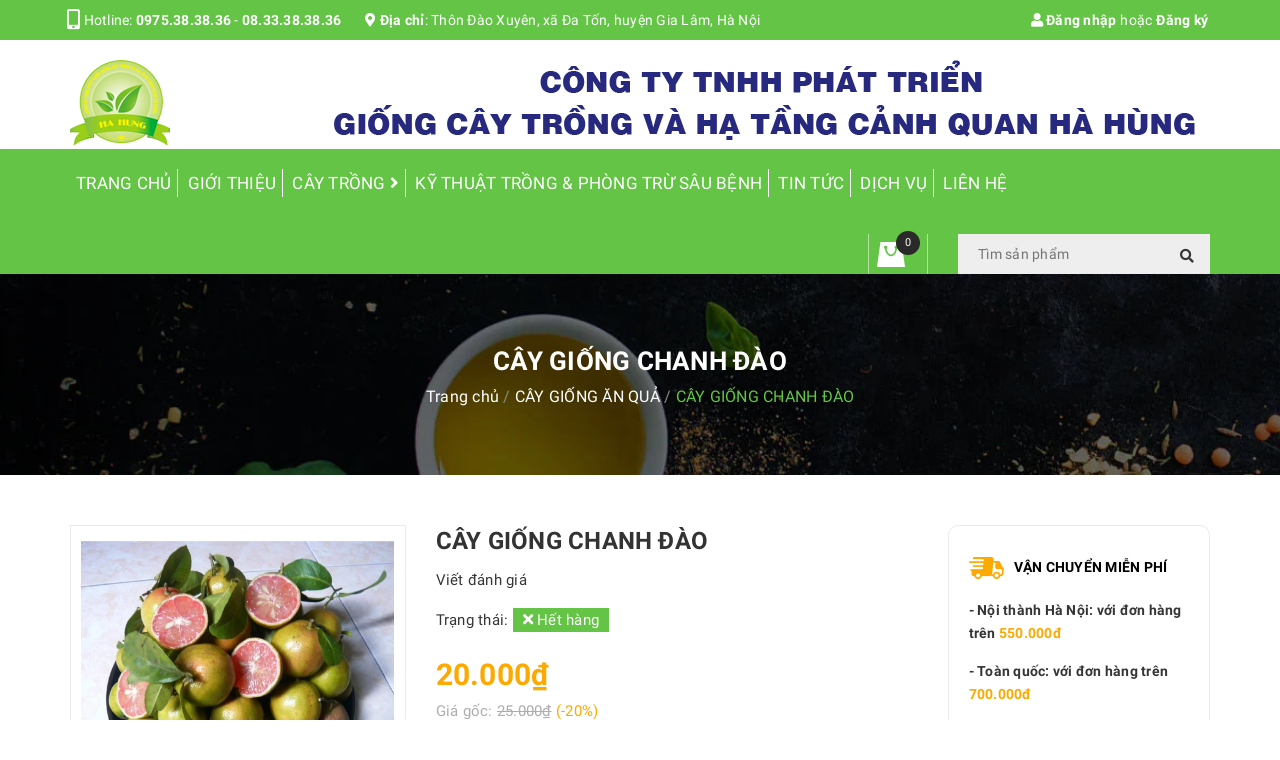

--- FILE ---
content_type: text/html; charset=utf-8
request_url: https://traigiongcaytrong.com/cay-giong-chanh-dao
body_size: 79258
content:
<!DOCTYPE html>
<html lang="vi">
	<head>
		<meta charset="UTF-8" />
		<meta name="viewport" content="width=device-width, initial-scale=1, maximum-scale=1">			
		<title>
			CÂY GIỐNG CHANH ĐÀO
			
			
			 TRẠI GIỐNG CÂY TRỒNG HÀ HÙNG			
		</title>

		<!-- ================= Page description ================== -->
		<meta name="description" content="CÂY GIỐNG CHANH ĐÀO I. GIỚI THIỆU VỀ CÂY CHANH ĐÀO Chanh đào được mệnh danh là nữ hoàng của các loại chanh. Cây có khả năng sinh trưởng nhanh, cho quả sai, vỏ mỏng có màu vàng sáng, ruột màu hồng đào và rất thơm. Trọng lượng quả khoảng 8 -10 quả / 1kg. Là loài cây thân gỗ, dạng cây bụi, nhiều gai. Lá không tai, tròn ho">
		<!-- ================= Meta ================== -->
		<meta name="keywords" content="CÂY GIỐNG CHANH ĐÀO, CÂY GIỐNG ĂN QUẢ, TRẠI GIỐNG CÂY TRỒNG HÀ HÙNG, traigiongcaytrong.com"/>
		<link rel="canonical" href="https://traigiongcaytrong.com/cay-giong-chanh-dao"/>
		<meta name='revisit-after' content='1 days' />
		<meta name="robots" content="noodp,index,follow" />
		<!-- ================= Favicon ================== -->
		
		<link rel="icon" href="//bizweb.dktcdn.net/100/421/763/themes/813220/assets/favicon.png?1622860212926" type="image/x-icon" />
		
		<!-- Facebook Open Graph meta tags -->
		

	<meta property="og:type" content="product">
	<meta property="og:title" content="CÂY GIỐNG CHANH ĐÀO">
	
		<meta property="og:image" content="http://bizweb.dktcdn.net/thumb/grande/100/421/763/products/1-b461b1c9-b81b-49d7-af58-0a0f09ba6f25.jpg?v=1620953621027">
		<meta property="og:image:secure_url" content="https://bizweb.dktcdn.net/thumb/grande/100/421/763/products/1-b461b1c9-b81b-49d7-af58-0a0f09ba6f25.jpg?v=1620953621027">
	
		<meta property="og:image" content="http://bizweb.dktcdn.net/thumb/grande/100/421/763/products/2-e3ea7a58-4672-4629-b2dc-bcb34eeaec5a.jpg?v=1620953621867">
		<meta property="og:image:secure_url" content="https://bizweb.dktcdn.net/thumb/grande/100/421/763/products/2-e3ea7a58-4672-4629-b2dc-bcb34eeaec5a.jpg?v=1620953621867">
	
		<meta property="og:image" content="http://bizweb.dktcdn.net/thumb/grande/100/421/763/products/3-8d6508d7-e279-4302-98f4-963116b28e0e.jpg?v=1620953622313">
		<meta property="og:image:secure_url" content="https://bizweb.dktcdn.net/thumb/grande/100/421/763/products/3-8d6508d7-e279-4302-98f4-963116b28e0e.jpg?v=1620953622313">
	
	<meta property="og:price:amount" content="20.000">
	<meta property="og:price:currency" content="VND">

<meta property="og:description" content="CÂY GIỐNG CHANH ĐÀO I. GIỚI THIỆU VỀ CÂY CHANH ĐÀO Chanh đào được mệnh danh là nữ hoàng của các loại chanh. Cây có khả năng sinh trưởng nhanh, cho quả sai, vỏ mỏng có màu vàng sáng, ruột màu hồng đào và rất thơm. Trọng lượng quả khoảng 8 -10 quả / 1kg. Là loài cây thân gỗ, dạng cây bụi, nhiều gai. Lá không tai, tròn ho">
<meta property="og:url" content="https://traigiongcaytrong.com/cay-giong-chanh-dao">
<meta property="og:site_name" content="TRẠI GIỐNG CÂY TRỒNG HÀ HÙNG">		
		
<script type="application/ld+json">
        {
        "@context": "http://schema.org",
        "@type": "BreadcrumbList",
        "itemListElement": 
        [
            {
                "@type": "ListItem",
                "position": 1,
                "item": 
                {
                  "@id": "https://traigiongcaytrong.com",
                  "name": "Trang chủ"
                }
            },
      
            {
                "@type": "ListItem",
                "position": 2,
                "item": 
                {
                  "@id": "https://traigiongcaytrong.com/cay-giong-chanh-dao",
                  "name": "CÂY GIỐNG CHANH ĐÀO"
                }
            }
      
        
      
      
      
      
    
        ]
        }
</script>

		
		<!-- Plugin CSS -->			
		<link href="//bizweb.dktcdn.net/100/421/763/themes/813220/assets/plugin.scss.css?1622860212926" rel="stylesheet" type="text/css" media="all" />
		
		<link href="//bizweb.dktcdn.net/100/421/763/themes/813220/assets/lightbox.css?1622860212926" rel="stylesheet" type="text/css" media="all" />
		
		<!-- Build Main CSS -->								

		<script>			
			var template = 'product';			 
		</script>
		<link rel="preload" as='style' type="text/css" href="//bizweb.dktcdn.net/100/421/763/themes/813220/assets/font-roboto.scss.css?1622860212926">
<link rel="preload" as='style' type="text/css" href="//bizweb.dktcdn.net/100/421/763/themes/813220/assets/plugin.scss.css?1622860212926">
<link rel="preload" as='style' type="text/css" href="//bizweb.dktcdn.net/100/421/763/themes/813220/assets/base.scss.css?1622860212926">
<link rel="preload" as='style'  type="text/css" href="//bizweb.dktcdn.net/100/421/763/themes/813220/assets/style.scss.css?1622860212926">
<link rel="preload" as='style' type="text/css" href="//bizweb.dktcdn.net/100/421/763/themes/813220/assets/module.scss.css?1622860212926">
<link rel="preload" as='style' type="text/css" href="//bizweb.dktcdn.net/100/421/763/themes/813220/assets/responsive.scss.css?1622860212926">
<link href="//bizweb.dktcdn.net/100/421/763/themes/813220/assets/font-roboto.scss.css?1622860212926" rel="stylesheet" type="text/css" media="all" />
<link href="//bizweb.dktcdn.net/100/421/763/themes/813220/assets/plugin.scss.css?1622860212926" rel="stylesheet" type="text/css" media="all" />	
<link href="//bizweb.dktcdn.net/100/421/763/themes/813220/assets/base.scss.css?1622860212926" rel="stylesheet" type="text/css" media="all" />		
<link href="//bizweb.dktcdn.net/100/421/763/themes/813220/assets/style.scss.css?1622860212926" rel="stylesheet" type="text/css" media="all" />		
<link href="//bizweb.dktcdn.net/100/421/763/themes/813220/assets/module.scss.css?1622860212926" rel="stylesheet" type="text/css" media="all" />
<link href="//bizweb.dktcdn.net/100/421/763/themes/813220/assets/responsive.scss.css?1622860212926" rel="stylesheet" type="text/css" media="all" />
		<script>
	/*! jQuery v2.2.3 | (c) jQuery Foundation | jquery.org/license */
	!function(a,b){"object"==typeof module&&"object"==typeof module.exports?module.exports=a.document?b(a,!0):function(a){if(!a.document)throw new Error("jQuery requires a window with a document");return b(a)}:b(a)}("undefined"!=typeof window?window:this,function(a,b){var c=[],d=a.document,e=c.slice,f=c.concat,g=c.push,h=c.indexOf,i={},j=i.toString,k=i.hasOwnProperty,l={},m="2.2.3",n=function(a,b){return new n.fn.init(a,b)},o=/^[\s\uFEFF\xA0]+|[\s\uFEFF\xA0]+$/g,p=/^-ms-/,q=/-([\da-z])/gi,r=function(a,b){return b.toUpperCase()};n.fn=n.prototype={jquery:m,constructor:n,selector:"",length:0,toArray:function(){return e.call(this)},get:function(a){return null!=a?0>a?this[a+this.length]:this[a]:e.call(this)},pushStack:function(a){var b=n.merge(this.constructor(),a);return b.prevObject=this,b.context=this.context,b},each:function(a){return n.each(this,a)},map:function(a){return this.pushStack(n.map(this,function(b,c){return a.call(b,c,b)}))},slice:function(){return this.pushStack(e.apply(this,arguments))},first:function(){return this.eq(0)},last:function(){return this.eq(-1)},eq:function(a){var b=this.length,c=+a+(0>a?b:0);return this.pushStack(c>=0&&b>c?[this[c]]:[])},end:function(){return this.prevObject||this.constructor()},push:g,sort:c.sort,splice:c.splice},n.extend=n.fn.extend=function(){var a,b,c,d,e,f,g=arguments[0]||{},h=1,i=arguments.length,j=!1;for("boolean"==typeof g&&(j=g,g=arguments[h]||{},h++),"object"==typeof g||n.isFunction(g)||(g={}),h===i&&(g=this,h--);i>h;h++)if(null!=(a=arguments[h]))for(b in a)c=g[b],d=a[b],g!==d&&(j&&d&&(n.isPlainObject(d)||(e=n.isArray(d)))?(e?(e=!1,f=c&&n.isArray(c)?c:[]):f=c&&n.isPlainObject(c)?c:{},g[b]=n.extend(j,f,d)):void 0!==d&&(g[b]=d));return g},n.extend({expando:"jQuery"+(m+Math.random()).replace(/\D/g,""),isReady:!0,error:function(a){throw new Error(a)},noop:function(){},isFunction:function(a){return"function"===n.type(a)},isArray:Array.isArray,isWindow:function(a){return null!=a&&a===a.window},isNumeric:function(a){var b=a&&a.toString();return!n.isArray(a)&&b-parseFloat(b)+1>=0},isPlainObject:function(a){var b;if("object"!==n.type(a)||a.nodeType||n.isWindow(a))return!1;if(a.constructor&&!k.call(a,"constructor")&&!k.call(a.constructor.prototype||{},"isPrototypeOf"))return!1;for(b in a);return void 0===b||k.call(a,b)},isEmptyObject:function(a){var b;for(b in a)return!1;return!0},type:function(a){return null==a?a+"":"object"==typeof a||"function"==typeof a?i[j.call(a)]||"object":typeof a},globalEval:function(a){var b,c=eval;a=n.trim(a),a&&(1===a.indexOf("use strict")?(b=d.createElement("script"),b.text=a,d.head.appendChild(b).parentNode.removeChild(b)):c(a))},camelCase:function(a){return a.replace(p,"ms-").replace(q,r)},nodeName:function(a,b){return a.nodeName&&a.nodeName.toLowerCase()===b.toLowerCase()},each:function(a,b){var c,d=0;if(s(a)){for(c=a.length;c>d;d++)if(b.call(a[d],d,a[d])===!1)break}else for(d in a)if(b.call(a[d],d,a[d])===!1)break;return a},trim:function(a){return null==a?"":(a+"").replace(o,"")},makeArray:function(a,b){var c=b||[];return null!=a&&(s(Object(a))?n.merge(c,"string"==typeof a?[a]:a):g.call(c,a)),c},inArray:function(a,b,c){return null==b?-1:h.call(b,a,c)},merge:function(a,b){for(var c=+b.length,d=0,e=a.length;c>d;d++)a[e++]=b[d];return a.length=e,a},grep:function(a,b,c){for(var d,e=[],f=0,g=a.length,h=!c;g>f;f++)d=!b(a[f],f),d!==h&&e.push(a[f]);return e},map:function(a,b,c){var d,e,g=0,h=[];if(s(a))for(d=a.length;d>g;g++)e=b(a[g],g,c),null!=e&&h.push(e);else for(g in a)e=b(a[g],g,c),null!=e&&h.push(e);return f.apply([],h)},guid:1,proxy:function(a,b){var c,d,f;return"string"==typeof b&&(c=a[b],b=a,a=c),n.isFunction(a)?(d=e.call(arguments,2),f=function(){return a.apply(b||this,d.concat(e.call(arguments)))},f.guid=a.guid=a.guid||n.guid++,f):void 0},now:Date.now,support:l}),"function"==typeof Symbol&&(n.fn[Symbol.iterator]=c[Symbol.iterator]),n.each("Boolean Number String Function Array Date RegExp Object Error Symbol".split(" "),function(a,b){i["[object "+b+"]"]=b.toLowerCase()});function s(a){var b=!!a&&"length"in a&&a.length,c=n.type(a);return"function"===c||n.isWindow(a)?!1:"array"===c||0===b||"number"==typeof b&&b>0&&b-1 in a}var t=function(a){var b,c,d,e,f,g,h,i,j,k,l,m,n,o,p,q,r,s,t,u="sizzle"+1*new Date,v=a.document,w=0,x=0,y=ga(),z=ga(),A=ga(),B=function(a,b){return a===b&&(l=!0),0},C=1<<31,D={}.hasOwnProperty,E=[],F=E.pop,G=E.push,H=E.push,I=E.slice,J=function(a,b){for(var c=0,d=a.length;d>c;c++)if(a[c]===b)return c;return-1},K="checked|selected|async|autofocus|autoplay|controls|defer|disabled|hidden|ismap|loop|multiple|open|readonly|required|scoped",L="[\\x20\\t\\r\\n\\f]",M="(?:\\\\.|[\\w-]|[^\\x00-\\xa0])+",N="\\["+L+"*("+M+")(?:"+L+"*([*^$|!~]?=)"+L+"*(?:'((?:\\\\.|[^\\\\'])*)'|\"((?:\\\\.|[^\\\\\"])*)\"|("+M+"))|)"+L+"*\\]",O=":("+M+")(?:\\((('((?:\\\\.|[^\\\\'])*)'|\"((?:\\\\.|[^\\\\\"])*)\")|((?:\\\\.|[^\\\\()[\\]]|"+N+")*)|.*)\\)|)",P=new RegExp(L+"+","g"),Q=new RegExp("^"+L+"+|((?:^|[^\\\\])(?:\\\\.)*)"+L+"+$","g"),R=new RegExp("^"+L+"*,"+L+"*"),S=new RegExp("^"+L+"*([>+~]|"+L+")"+L+"*"),T=new RegExp("="+L+"*([^\\]'\"]*?)"+L+"*\\]","g"),U=new RegExp(O),V=new RegExp("^"+M+"$"),W={ID:new RegExp("^#("+M+")"),CLASS:new RegExp("^\\.("+M+")"),TAG:new RegExp("^("+M+"|[*])"),ATTR:new RegExp("^"+N),PSEUDO:new RegExp("^"+O),CHILD:new RegExp("^:(only|first|last|nth|nth-last)-(child|of-type)(?:\\("+L+"*(even|odd|(([+-]|)(\\d*)n|)"+L+"*(?:([+-]|)"+L+"*(\\d+)|))"+L+"*\\)|)","i"),bool:new RegExp("^(?:"+K+")$","i"),needsContext:new RegExp("^"+L+"*[>+~]|:(even|odd|eq|gt|lt|nth|first|last)(?:\\("+L+"*((?:-\\d)?\\d*)"+L+"*\\)|)(?=[^-]|$)","i")},X=/^(?:input|select|textarea|button)$/i,Y=/^h\d$/i,Z=/^[^{]+\{\s*\[native \w/,$=/^(?:#([\w-]+)|(\w+)|\.([\w-]+))$/,_=/[+~]/,aa=/'|\\/g,ba=new RegExp("\\\\([\\da-f]{1,6}"+L+"?|("+L+")|.)","ig"),ca=function(a,b,c){var d="0x"+b-65536;return d!==d||c?b:0>d?String.fromCharCode(d+65536):String.fromCharCode(d>>10|55296,1023&d|56320)},da=function(){m()};try{H.apply(E=I.call(v.childNodes),v.childNodes),E[v.childNodes.length].nodeType}catch(ea){H={apply:E.length?function(a,b){G.apply(a,I.call(b))}:function(a,b){var c=a.length,d=0;while(a[c++]=b[d++]);a.length=c-1}}}function fa(a,b,d,e){var f,h,j,k,l,o,r,s,w=b&&b.ownerDocument,x=b?b.nodeType:9;if(d=d||[],"string"!=typeof a||!a||1!==x&&9!==x&&11!==x)return d;if(!e&&((b?b.ownerDocument||b:v)!==n&&m(b),b=b||n,p)){if(11!==x&&(o=$.exec(a)))if(f=o[1]){if(9===x){if(!(j=b.getElementById(f)))return d;if(j.id===f)return d.push(j),d}else if(w&&(j=w.getElementById(f))&&t(b,j)&&j.id===f)return d.push(j),d}else{if(o[2])return H.apply(d,b.getElementsByTagName(a)),d;if((f=o[3])&&c.getElementsByClassName&&b.getElementsByClassName)return H.apply(d,b.getElementsByClassName(f)),d}if(c.qsa&&!A[a+" "]&&(!q||!q.test(a))){if(1!==x)w=b,s=a;else if("object"!==b.nodeName.toLowerCase()){(k=b.getAttribute("id"))?k=k.replace(aa,"\\$&"):b.setAttribute("id",k=u),r=g(a),h=r.length,l=V.test(k)?"#"+k:"[id='"+k+"']";while(h--)r[h]=l+" "+qa(r[h]);s=r.join(","),w=_.test(a)&&oa(b.parentNode)||b}if(s)try{return H.apply(d,w.querySelectorAll(s)),d}catch(y){}finally{k===u&&b.removeAttribute("id")}}}return i(a.replace(Q,"$1"),b,d,e)}function ga(){var a=[];function b(c,e){return a.push(c+" ")>d.cacheLength&&delete b[a.shift()],b[c+" "]=e}return b}function ha(a){return a[u]=!0,a}function ia(a){var b=n.createElement("div");try{return!!a(b)}catch(c){return!1}finally{b.parentNode&&b.parentNode.removeChild(b),b=null}}function ja(a,b){var c=a.split("|"),e=c.length;while(e--)d.attrHandle[c[e]]=b}function ka(a,b){var c=b&&a,d=c&&1===a.nodeType&&1===b.nodeType&&(~b.sourceIndex||C)-(~a.sourceIndex||C);if(d)return d;if(c)while(c=c.nextSibling)if(c===b)return-1;return a?1:-1}function la(a){return function(b){var c=b.nodeName.toLowerCase();return"input"===c&&b.type===a}}function ma(a){return function(b){var c=b.nodeName.toLowerCase();return("input"===c||"button"===c)&&b.type===a}}function na(a){return ha(function(b){return b=+b,ha(function(c,d){var e,f=a([],c.length,b),g=f.length;while(g--)c[e=f[g]]&&(c[e]=!(d[e]=c[e]))})})}function oa(a){return a&&"undefined"!=typeof a.getElementsByTagName&&a}c=fa.support={},f=fa.isXML=function(a){var b=a&&(a.ownerDocument||a).documentElement;return b?"HTML"!==b.nodeName:!1},m=fa.setDocument=function(a){var b,e,g=a?a.ownerDocument||a:v;return g!==n&&9===g.nodeType&&g.documentElement?(n=g,o=n.documentElement,p=!f(n),(e=n.defaultView)&&e.top!==e&&(e.addEventListener?e.addEventListener("unload",da,!1):e.attachEvent&&e.attachEvent("onunload",da)),c.attributes=ia(function(a){return a.className="i",!a.getAttribute("className")}),c.getElementsByTagName=ia(function(a){return a.appendChild(n.createComment("")),!a.getElementsByTagName("*").length}),c.getElementsByClassName=Z.test(n.getElementsByClassName),c.getById=ia(function(a){return o.appendChild(a).id=u,!n.getElementsByName||!n.getElementsByName(u).length}),c.getById?(d.find.ID=function(a,b){if("undefined"!=typeof b.getElementById&&p){var c=b.getElementById(a);return c?[c]:[]}},d.filter.ID=function(a){var b=a.replace(ba,ca);return function(a){return a.getAttribute("id")===b}}):(delete d.find.ID,d.filter.ID=function(a){var b=a.replace(ba,ca);return function(a){var c="undefined"!=typeof a.getAttributeNode&&a.getAttributeNode("id");return c&&c.value===b}}),d.find.TAG=c.getElementsByTagName?function(a,b){return"undefined"!=typeof b.getElementsByTagName?b.getElementsByTagName(a):c.qsa?b.querySelectorAll(a):void 0}:function(a,b){var c,d=[],e=0,f=b.getElementsByTagName(a);if("*"===a){while(c=f[e++])1===c.nodeType&&d.push(c);return d}return f},d.find.CLASS=c.getElementsByClassName&&function(a,b){return"undefined"!=typeof b.getElementsByClassName&&p?b.getElementsByClassName(a):void 0},r=[],q=[],(c.qsa=Z.test(n.querySelectorAll))&&(ia(function(a){o.appendChild(a).innerHTML="<a id='"+u+"'></a><select id='"+u+"-\r\\' msallowcapture=''><option selected=''></option></select>",a.querySelectorAll("[msallowcapture^='']").length&&q.push("[*^$]="+L+"*(?:''|\"\")"),a.querySelectorAll("[selected]").length||q.push("\\["+L+"*(?:value|"+K+")"),a.querySelectorAll("[id~="+u+"-]").length||q.push("~="),a.querySelectorAll(":checked").length||q.push(":checked"),a.querySelectorAll("a#"+u+"+*").length||q.push(".#.+[+~]")}),ia(function(a){var b=n.createElement("input");b.setAttribute("type","hidden"),a.appendChild(b).setAttribute("name","D"),a.querySelectorAll("[name=d]").length&&q.push("name"+L+"*[*^$|!~]?="),a.querySelectorAll(":enabled").length||q.push(":enabled",":disabled"),a.querySelectorAll("*,:x"),q.push(",.*:")})),(c.matchesSelector=Z.test(s=o.matches||o.webkitMatchesSelector||o.mozMatchesSelector||o.oMatchesSelector||o.msMatchesSelector))&&ia(function(a){c.disconnectedMatch=s.call(a,"div"),s.call(a,"[s!='']:x"),r.push("!=",O)}),q=q.length&&new RegExp(q.join("|")),r=r.length&&new RegExp(r.join("|")),b=Z.test(o.compareDocumentPosition),t=b||Z.test(o.contains)?function(a,b){var c=9===a.nodeType?a.documentElement:a,d=b&&b.parentNode;return a===d||!(!d||1!==d.nodeType||!(c.contains?c.contains(d):a.compareDocumentPosition&&16&a.compareDocumentPosition(d)))}:function(a,b){if(b)while(b=b.parentNode)if(b===a)return!0;return!1},B=b?function(a,b){if(a===b)return l=!0,0;var d=!a.compareDocumentPosition-!b.compareDocumentPosition;return d?d:(d=(a.ownerDocument||a)===(b.ownerDocument||b)?a.compareDocumentPosition(b):1,1&d||!c.sortDetached&&b.compareDocumentPosition(a)===d?a===n||a.ownerDocument===v&&t(v,a)?-1:b===n||b.ownerDocument===v&&t(v,b)?1:k?J(k,a)-J(k,b):0:4&d?-1:1)}:function(a,b){if(a===b)return l=!0,0;var c,d=0,e=a.parentNode,f=b.parentNode,g=[a],h=[b];if(!e||!f)return a===n?-1:b===n?1:e?-1:f?1:k?J(k,a)-J(k,b):0;if(e===f)return ka(a,b);c=a;while(c=c.parentNode)g.unshift(c);c=b;while(c=c.parentNode)h.unshift(c);while(g[d]===h[d])d++;return d?ka(g[d],h[d]):g[d]===v?-1:h[d]===v?1:0},n):n},fa.matches=function(a,b){return fa(a,null,null,b)},fa.matchesSelector=function(a,b){if((a.ownerDocument||a)!==n&&m(a),b=b.replace(T,"='$1']"),c.matchesSelector&&p&&!A[b+" "]&&(!r||!r.test(b))&&(!q||!q.test(b)))try{var d=s.call(a,b);if(d||c.disconnectedMatch||a.document&&11!==a.document.nodeType)return d}catch(e){}return fa(b,n,null,[a]).length>0},fa.contains=function(a,b){return(a.ownerDocument||a)!==n&&m(a),t(a,b)},fa.attr=function(a,b){(a.ownerDocument||a)!==n&&m(a);var e=d.attrHandle[b.toLowerCase()],f=e&&D.call(d.attrHandle,b.toLowerCase())?e(a,b,!p):void 0;return void 0!==f?f:c.attributes||!p?a.getAttribute(b):(f=a.getAttributeNode(b))&&f.specified?f.value:null},fa.error=function(a){throw new Error("Syntax error, unrecognized expression: "+a)},fa.uniqueSort=function(a){var b,d=[],e=0,f=0;if(l=!c.detectDuplicates,k=!c.sortStable&&a.slice(0),a.sort(B),l){while(b=a[f++])b===a[f]&&(e=d.push(f));while(e--)a.splice(d[e],1)}return k=null,a},e=fa.getText=function(a){var b,c="",d=0,f=a.nodeType;if(f){if(1===f||9===f||11===f){if("string"==typeof a.textContent)return a.textContent;for(a=a.firstChild;a;a=a.nextSibling)c+=e(a)}else if(3===f||4===f)return a.nodeValue}else while(b=a[d++])c+=e(b);return c},d=fa.selectors={cacheLength:50,createPseudo:ha,match:W,attrHandle:{},find:{},relative:{">":{dir:"parentNode",first:!0}," ":{dir:"parentNode"},"+":{dir:"previousSibling",first:!0},"~":{dir:"previousSibling"}},preFilter:{ATTR:function(a){return a[1]=a[1].replace(ba,ca),a[3]=(a[3]||a[4]||a[5]||"").replace(ba,ca),"~="===a[2]&&(a[3]=" "+a[3]+" "),a.slice(0,4)},CHILD:function(a){return a[1]=a[1].toLowerCase(),"nth"===a[1].slice(0,3)?(a[3]||fa.error(a[0]),a[4]=+(a[4]?a[5]+(a[6]||1):2*("even"===a[3]||"odd"===a[3])),a[5]=+(a[7]+a[8]||"odd"===a[3])):a[3]&&fa.error(a[0]),a},PSEUDO:function(a){var b,c=!a[6]&&a[2];return W.CHILD.test(a[0])?null:(a[3]?a[2]=a[4]||a[5]||"":c&&U.test(c)&&(b=g(c,!0))&&(b=c.indexOf(")",c.length-b)-c.length)&&(a[0]=a[0].slice(0,b),a[2]=c.slice(0,b)),a.slice(0,3))}},filter:{TAG:function(a){var b=a.replace(ba,ca).toLowerCase();return"*"===a?function(){return!0}:function(a){return a.nodeName&&a.nodeName.toLowerCase()===b}},CLASS:function(a){var b=y[a+" "];return b||(b=new RegExp("(^|"+L+")"+a+"("+L+"|$)"))&&y(a,function(a){return b.test("string"==typeof a.className&&a.className||"undefined"!=typeof a.getAttribute&&a.getAttribute("class")||"")})},ATTR:function(a,b,c){return function(d){var e=fa.attr(d,a);return null==e?"!="===b:b?(e+="","="===b?e===c:"!="===b?e!==c:"^="===b?c&&0===e.indexOf(c):"*="===b?c&&e.indexOf(c)>-1:"$="===b?c&&e.slice(-c.length)===c:"~="===b?(" "+e.replace(P," ")+" ").indexOf(c)>-1:"|="===b?e===c||e.slice(0,c.length+1)===c+"-":!1):!0}},CHILD:function(a,b,c,d,e){var f="nth"!==a.slice(0,3),g="last"!==a.slice(-4),h="of-type"===b;return 1===d&&0===e?function(a){return!!a.parentNode}:function(b,c,i){var j,k,l,m,n,o,p=f!==g?"nextSibling":"previousSibling",q=b.parentNode,r=h&&b.nodeName.toLowerCase(),s=!i&&!h,t=!1;if(q){if(f){while(p){m=b;while(m=m[p])if(h?m.nodeName.toLowerCase()===r:1===m.nodeType)return!1;o=p="only"===a&&!o&&"nextSibling"}return!0}if(o=[g?q.firstChild:q.lastChild],g&&s){m=q,l=m[u]||(m[u]={}),k=l[m.uniqueID]||(l[m.uniqueID]={}),j=k[a]||[],n=j[0]===w&&j[1],t=n&&j[2],m=n&&q.childNodes[n];while(m=++n&&m&&m[p]||(t=n=0)||o.pop())if(1===m.nodeType&&++t&&m===b){k[a]=[w,n,t];break}}else if(s&&(m=b,l=m[u]||(m[u]={}),k=l[m.uniqueID]||(l[m.uniqueID]={}),j=k[a]||[],n=j[0]===w&&j[1],t=n),t===!1)while(m=++n&&m&&m[p]||(t=n=0)||o.pop())if((h?m.nodeName.toLowerCase()===r:1===m.nodeType)&&++t&&(s&&(l=m[u]||(m[u]={}),k=l[m.uniqueID]||(l[m.uniqueID]={}),k[a]=[w,t]),m===b))break;return t-=e,t===d||t%d===0&&t/d>=0}}},PSEUDO:function(a,b){var c,e=d.pseudos[a]||d.setFilters[a.toLowerCase()]||fa.error("unsupported pseudo: "+a);return e[u]?e(b):e.length>1?(c=[a,a,"",b],d.setFilters.hasOwnProperty(a.toLowerCase())?ha(function(a,c){var d,f=e(a,b),g=f.length;while(g--)d=J(a,f[g]),a[d]=!(c[d]=f[g])}):function(a){return e(a,0,c)}):e}},pseudos:{not:ha(function(a){var b=[],c=[],d=h(a.replace(Q,"$1"));return d[u]?ha(function(a,b,c,e){var f,g=d(a,null,e,[]),h=a.length;while(h--)(f=g[h])&&(a[h]=!(b[h]=f))}):function(a,e,f){return b[0]=a,d(b,null,f,c),b[0]=null,!c.pop()}}),has:ha(function(a){return function(b){return fa(a,b).length>0}}),contains:ha(function(a){return a=a.replace(ba,ca),function(b){return(b.textContent||b.innerText||e(b)).indexOf(a)>-1}}),lang:ha(function(a){return V.test(a||"")||fa.error("unsupported lang: "+a),a=a.replace(ba,ca).toLowerCase(),function(b){var c;do if(c=p?b.lang:b.getAttribute("xml:lang")||b.getAttribute("lang"))return c=c.toLowerCase(),c===a||0===c.indexOf(a+"-");while((b=b.parentNode)&&1===b.nodeType);return!1}}),target:function(b){var c=a.location&&a.location.hash;return c&&c.slice(1)===b.id},root:function(a){return a===o},focus:function(a){return a===n.activeElement&&(!n.hasFocus||n.hasFocus())&&!!(a.type||a.href||~a.tabIndex)},enabled:function(a){return a.disabled===!1},disabled:function(a){return a.disabled===!0},checked:function(a){var b=a.nodeName.toLowerCase();return"input"===b&&!!a.checked||"option"===b&&!!a.selected},selected:function(a){return a.parentNode&&a.parentNode.selectedIndex,a.selected===!0},empty:function(a){for(a=a.firstChild;a;a=a.nextSibling)if(a.nodeType<6)return!1;return!0},parent:function(a){return!d.pseudos.empty(a)},header:function(a){return Y.test(a.nodeName)},input:function(a){return X.test(a.nodeName)},button:function(a){var b=a.nodeName.toLowerCase();return"input"===b&&"button"===a.type||"button"===b},text:function(a){var b;return"input"===a.nodeName.toLowerCase()&&"text"===a.type&&(null==(b=a.getAttribute("type"))||"text"===b.toLowerCase())},first:na(function(){return[0]}),last:na(function(a,b){return[b-1]}),eq:na(function(a,b,c){return[0>c?c+b:c]}),even:na(function(a,b){for(var c=0;b>c;c+=2)a.push(c);return a}),odd:na(function(a,b){for(var c=1;b>c;c+=2)a.push(c);return a}),lt:na(function(a,b,c){for(var d=0>c?c+b:c;--d>=0;)a.push(d);return a}),gt:na(function(a,b,c){for(var d=0>c?c+b:c;++d<b;)a.push(d);return a})}},d.pseudos.nth=d.pseudos.eq;for(b in{radio:!0,checkbox:!0,file:!0,password:!0,image:!0})d.pseudos[b]=la(b);for(b in{submit:!0,reset:!0})d.pseudos[b]=ma(b);function pa(){}pa.prototype=d.filters=d.pseudos,d.setFilters=new pa,g=fa.tokenize=function(a,b){var c,e,f,g,h,i,j,k=z[a+" "];if(k)return b?0:k.slice(0);h=a,i=[],j=d.preFilter;while(h){c&&!(e=R.exec(h))||(e&&(h=h.slice(e[0].length)||h),i.push(f=[])),c=!1,(e=S.exec(h))&&(c=e.shift(),f.push({value:c,type:e[0].replace(Q," ")}),h=h.slice(c.length));for(g in d.filter)!(e=W[g].exec(h))||j[g]&&!(e=j[g](e))||(c=e.shift(),f.push({value:c,type:g,matches:e}),h=h.slice(c.length));if(!c)break}return b?h.length:h?fa.error(a):z(a,i).slice(0)};function qa(a){for(var b=0,c=a.length,d="";c>b;b++)d+=a[b].value;return d}function ra(a,b,c){var d=b.dir,e=c&&"parentNode"===d,f=x++;return b.first?function(b,c,f){while(b=b[d])if(1===b.nodeType||e)return a(b,c,f)}:function(b,c,g){var h,i,j,k=[w,f];if(g){while(b=b[d])if((1===b.nodeType||e)&&a(b,c,g))return!0}else while(b=b[d])if(1===b.nodeType||e){if(j=b[u]||(b[u]={}),i=j[b.uniqueID]||(j[b.uniqueID]={}),(h=i[d])&&h[0]===w&&h[1]===f)return k[2]=h[2];if(i[d]=k,k[2]=a(b,c,g))return!0}}}function sa(a){return a.length>1?function(b,c,d){var e=a.length;while(e--)if(!a[e](b,c,d))return!1;return!0}:a[0]}function ta(a,b,c){for(var d=0,e=b.length;e>d;d++)fa(a,b[d],c);return c}function ua(a,b,c,d,e){for(var f,g=[],h=0,i=a.length,j=null!=b;i>h;h++)(f=a[h])&&(c&&!c(f,d,e)||(g.push(f),j&&b.push(h)));return g}function va(a,b,c,d,e,f){return d&&!d[u]&&(d=va(d)),e&&!e[u]&&(e=va(e,f)),ha(function(f,g,h,i){var j,k,l,m=[],n=[],o=g.length,p=f||ta(b||"*",h.nodeType?[h]:h,[]),q=!a||!f&&b?p:ua(p,m,a,h,i),r=c?e||(f?a:o||d)?[]:g:q;if(c&&c(q,r,h,i),d){j=ua(r,n),d(j,[],h,i),k=j.length;while(k--)(l=j[k])&&(r[n[k]]=!(q[n[k]]=l))}if(f){if(e||a){if(e){j=[],k=r.length;while(k--)(l=r[k])&&j.push(q[k]=l);e(null,r=[],j,i)}k=r.length;while(k--)(l=r[k])&&(j=e?J(f,l):m[k])>-1&&(f[j]=!(g[j]=l))}}else r=ua(r===g?r.splice(o,r.length):r),e?e(null,g,r,i):H.apply(g,r)})}function wa(a){for(var b,c,e,f=a.length,g=d.relative[a[0].type],h=g||d.relative[" "],i=g?1:0,k=ra(function(a){return a===b},h,!0),l=ra(function(a){return J(b,a)>-1},h,!0),m=[function(a,c,d){var e=!g&&(d||c!==j)||((b=c).nodeType?k(a,c,d):l(a,c,d));return b=null,e}];f>i;i++)if(c=d.relative[a[i].type])m=[ra(sa(m),c)];else{if(c=d.filter[a[i].type].apply(null,a[i].matches),c[u]){for(e=++i;f>e;e++)if(d.relative[a[e].type])break;return va(i>1&&sa(m),i>1&&qa(a.slice(0,i-1).concat({value:" "===a[i-2].type?"*":""})).replace(Q,"$1"),c,e>i&&wa(a.slice(i,e)),f>e&&wa(a=a.slice(e)),f>e&&qa(a))}m.push(c)}return sa(m)}function xa(a,b){var c=b.length>0,e=a.length>0,f=function(f,g,h,i,k){var l,o,q,r=0,s="0",t=f&&[],u=[],v=j,x=f||e&&d.find.TAG("*",k),y=w+=null==v?1:Math.random()||.1,z=x.length;for(k&&(j=g===n||g||k);s!==z&&null!=(l=x[s]);s++){if(e&&l){o=0,g||l.ownerDocument===n||(m(l),h=!p);while(q=a[o++])if(q(l,g||n,h)){i.push(l);break}k&&(w=y)}c&&((l=!q&&l)&&r--,f&&t.push(l))}if(r+=s,c&&s!==r){o=0;while(q=b[o++])q(t,u,g,h);if(f){if(r>0)while(s--)t[s]||u[s]||(u[s]=F.call(i));u=ua(u)}H.apply(i,u),k&&!f&&u.length>0&&r+b.length>1&&fa.uniqueSort(i)}return k&&(w=y,j=v),t};return c?ha(f):f}return h=fa.compile=function(a,b){var c,d=[],e=[],f=A[a+" "];if(!f){b||(b=g(a)),c=b.length;while(c--)f=wa(b[c]),f[u]?d.push(f):e.push(f);f=A(a,xa(e,d)),f.selector=a}return f},i=fa.select=function(a,b,e,f){var i,j,k,l,m,n="function"==typeof a&&a,o=!f&&g(a=n.selector||a);if(e=e||[],1===o.length){if(j=o[0]=o[0].slice(0),j.length>2&&"ID"===(k=j[0]).type&&c.getById&&9===b.nodeType&&p&&d.relative[j[1].type]){if(b=(d.find.ID(k.matches[0].replace(ba,ca),b)||[])[0],!b)return e;n&&(b=b.parentNode),a=a.slice(j.shift().value.length)}i=W.needsContext.test(a)?0:j.length;while(i--){if(k=j[i],d.relative[l=k.type])break;if((m=d.find[l])&&(f=m(k.matches[0].replace(ba,ca),_.test(j[0].type)&&oa(b.parentNode)||b))){if(j.splice(i,1),a=f.length&&qa(j),!a)return H.apply(e,f),e;break}}}return(n||h(a,o))(f,b,!p,e,!b||_.test(a)&&oa(b.parentNode)||b),e},c.sortStable=u.split("").sort(B).join("")===u,c.detectDuplicates=!!l,m(),c.sortDetached=ia(function(a){return 1&a.compareDocumentPosition(n.createElement("div"))}),ia(function(a){return a.innerHTML="<a href='#'></a>","#"===a.firstChild.getAttribute("href")})||ja("type|href|height|width",function(a,b,c){return c?void 0:a.getAttribute(b,"type"===b.toLowerCase()?1:2)}),c.attributes&&ia(function(a){return a.innerHTML="<input/>",a.firstChild.setAttribute("value",""),""===a.firstChild.getAttribute("value")})||ja("value",function(a,b,c){return c||"input"!==a.nodeName.toLowerCase()?void 0:a.defaultValue}),ia(function(a){return null==a.getAttribute("disabled")})||ja(K,function(a,b,c){var d;return c?void 0:a[b]===!0?b.toLowerCase():(d=a.getAttributeNode(b))&&d.specified?d.value:null}),fa}(a);n.find=t,n.expr=t.selectors,n.expr[":"]=n.expr.pseudos,n.uniqueSort=n.unique=t.uniqueSort,n.text=t.getText,n.isXMLDoc=t.isXML,n.contains=t.contains;var u=function(a,b,c){var d=[],e=void 0!==c;while((a=a[b])&&9!==a.nodeType)if(1===a.nodeType){if(e&&n(a).is(c))break;d.push(a)}return d},v=function(a,b){for(var c=[];a;a=a.nextSibling)1===a.nodeType&&a!==b&&c.push(a);return c},w=n.expr.match.needsContext,x=/^<([\w-]+)\s*\/?>(?:<\/\1>|)$/,y=/^.[^:#\[\.,]*$/;function z(a,b,c){if(n.isFunction(b))return n.grep(a,function(a,d){return!!b.call(a,d,a)!==c});if(b.nodeType)return n.grep(a,function(a){return a===b!==c});if("string"==typeof b){if(y.test(b))return n.filter(b,a,c);b=n.filter(b,a)}return n.grep(a,function(a){return h.call(b,a)>-1!==c})}n.filter=function(a,b,c){var d=b[0];return c&&(a=":not("+a+")"),1===b.length&&1===d.nodeType?n.find.matchesSelector(d,a)?[d]:[]:n.find.matches(a,n.grep(b,function(a){return 1===a.nodeType}))},n.fn.extend({find:function(a){var b,c=this.length,d=[],e=this;if("string"!=typeof a)return this.pushStack(n(a).filter(function(){for(b=0;c>b;b++)if(n.contains(e[b],this))return!0}));for(b=0;c>b;b++)n.find(a,e[b],d);return d=this.pushStack(c>1?n.unique(d):d),d.selector=this.selector?this.selector+" "+a:a,d},filter:function(a){return this.pushStack(z(this,a||[],!1))},not:function(a){return this.pushStack(z(this,a||[],!0))},is:function(a){return!!z(this,"string"==typeof a&&w.test(a)?n(a):a||[],!1).length}});var A,B=/^(?:\s*(<[\w\W]+>)[^>]*|#([\w-]*))$/,C=n.fn.init=function(a,b,c){var e,f;if(!a)return this;if(c=c||A,"string"==typeof a){if(e="<"===a[0]&&">"===a[a.length-1]&&a.length>=3?[null,a,null]:B.exec(a),!e||!e[1]&&b)return!b||b.jquery?(b||c).find(a):this.constructor(b).find(a);if(e[1]){if(b=b instanceof n?b[0]:b,n.merge(this,n.parseHTML(e[1],b&&b.nodeType?b.ownerDocument||b:d,!0)),x.test(e[1])&&n.isPlainObject(b))for(e in b)n.isFunction(this[e])?this[e](b[e]):this.attr(e,b[e]);return this}return f=d.getElementById(e[2]),f&&f.parentNode&&(this.length=1,this[0]=f),this.context=d,this.selector=a,this}return a.nodeType?(this.context=this[0]=a,this.length=1,this):n.isFunction(a)?void 0!==c.ready?c.ready(a):a(n):(void 0!==a.selector&&(this.selector=a.selector,this.context=a.context),n.makeArray(a,this))};C.prototype=n.fn,A=n(d);var D=/^(?:parents|prev(?:Until|All))/,E={children:!0,contents:!0,next:!0,prev:!0};n.fn.extend({has:function(a){var b=n(a,this),c=b.length;return this.filter(function(){for(var a=0;c>a;a++)if(n.contains(this,b[a]))return!0})},closest:function(a,b){for(var c,d=0,e=this.length,f=[],g=w.test(a)||"string"!=typeof a?n(a,b||this.context):0;e>d;d++)for(c=this[d];c&&c!==b;c=c.parentNode)if(c.nodeType<11&&(g?g.index(c)>-1:1===c.nodeType&&n.find.matchesSelector(c,a))){f.push(c);break}return this.pushStack(f.length>1?n.uniqueSort(f):f)},index:function(a){return a?"string"==typeof a?h.call(n(a),this[0]):h.call(this,a.jquery?a[0]:a):this[0]&&this[0].parentNode?this.first().prevAll().length:-1},add:function(a,b){return this.pushStack(n.uniqueSort(n.merge(this.get(),n(a,b))))},addBack:function(a){return this.add(null==a?this.prevObject:this.prevObject.filter(a))}});function F(a,b){while((a=a[b])&&1!==a.nodeType);return a}n.each({parent:function(a){var b=a.parentNode;return b&&11!==b.nodeType?b:null},parents:function(a){return u(a,"parentNode")},parentsUntil:function(a,b,c){return u(a,"parentNode",c)},next:function(a){return F(a,"nextSibling")},prev:function(a){return F(a,"previousSibling")},nextAll:function(a){return u(a,"nextSibling")},prevAll:function(a){return u(a,"previousSibling")},nextUntil:function(a,b,c){return u(a,"nextSibling",c)},prevUntil:function(a,b,c){return u(a,"previousSibling",c)},siblings:function(a){return v((a.parentNode||{}).firstChild,a)},children:function(a){return v(a.firstChild)},contents:function(a){return a.contentDocument||n.merge([],a.childNodes)}},function(a,b){n.fn[a]=function(c,d){var e=n.map(this,b,c);return"Until"!==a.slice(-5)&&(d=c),d&&"string"==typeof d&&(e=n.filter(d,e)),this.length>1&&(E[a]||n.uniqueSort(e),D.test(a)&&e.reverse()),this.pushStack(e)}});var G=/\S+/g;function H(a){var b={};return n.each(a.match(G)||[],function(a,c){b[c]=!0}),b}n.Callbacks=function(a){a="string"==typeof a?H(a):n.extend({},a);var b,c,d,e,f=[],g=[],h=-1,i=function(){for(e=a.once,d=b=!0;g.length;h=-1){c=g.shift();while(++h<f.length)f[h].apply(c[0],c[1])===!1&&a.stopOnFalse&&(h=f.length,c=!1)}a.memory||(c=!1),b=!1,e&&(f=c?[]:"")},j={add:function(){return f&&(c&&!b&&(h=f.length-1,g.push(c)),function d(b){n.each(b,function(b,c){n.isFunction(c)?a.unique&&j.has(c)||f.push(c):c&&c.length&&"string"!==n.type(c)&&d(c)})}(arguments),c&&!b&&i()),this},remove:function(){return n.each(arguments,function(a,b){var c;while((c=n.inArray(b,f,c))>-1)f.splice(c,1),h>=c&&h--}),this},has:function(a){return a?n.inArray(a,f)>-1:f.length>0},empty:function(){return f&&(f=[]),this},disable:function(){return e=g=[],f=c="",this},disabled:function(){return!f},lock:function(){return e=g=[],c||(f=c=""),this},locked:function(){return!!e},fireWith:function(a,c){return e||(c=c||[],c=[a,c.slice?c.slice():c],g.push(c),b||i()),this},fire:function(){return j.fireWith(this,arguments),this},fired:function(){return!!d}};return j},n.extend({Deferred:function(a){var b=[["resolve","done",n.Callbacks("once memory"),"resolved"],["reject","fail",n.Callbacks("once memory"),"rejected"],["notify","progress",n.Callbacks("memory")]],c="pending",d={state:function(){return c},always:function(){return e.done(arguments).fail(arguments),this},then:function(){var a=arguments;return n.Deferred(function(c){n.each(b,function(b,f){var g=n.isFunction(a[b])&&a[b];e[f[1]](function(){var a=g&&g.apply(this,arguments);a&&n.isFunction(a.promise)?a.promise().progress(c.notify).done(c.resolve).fail(c.reject):c[f[0]+"With"](this===d?c.promise():this,g?[a]:arguments)})}),a=null}).promise()},promise:function(a){return null!=a?n.extend(a,d):d}},e={};return d.pipe=d.then,n.each(b,function(a,f){var g=f[2],h=f[3];d[f[1]]=g.add,h&&g.add(function(){c=h},b[1^a][2].disable,b[2][2].lock),e[f[0]]=function(){return e[f[0]+"With"](this===e?d:this,arguments),this},e[f[0]+"With"]=g.fireWith}),d.promise(e),a&&a.call(e,e),e},when:function(a){var b=0,c=e.call(arguments),d=c.length,f=1!==d||a&&n.isFunction(a.promise)?d:0,g=1===f?a:n.Deferred(),h=function(a,b,c){return function(d){b[a]=this,c[a]=arguments.length>1?e.call(arguments):d,c===i?g.notifyWith(b,c):--f||g.resolveWith(b,c)}},i,j,k;if(d>1)for(i=new Array(d),j=new Array(d),k=new Array(d);d>b;b++)c[b]&&n.isFunction(c[b].promise)?c[b].promise().progress(h(b,j,i)).done(h(b,k,c)).fail(g.reject):--f;return f||g.resolveWith(k,c),g.promise()}});var I;n.fn.ready=function(a){return n.ready.promise().done(a),this},n.extend({isReady:!1,readyWait:1,holdReady:function(a){a?n.readyWait++:n.ready(!0)},ready:function(a){(a===!0?--n.readyWait:n.isReady)||(n.isReady=!0,a!==!0&&--n.readyWait>0||(I.resolveWith(d,[n]),n.fn.triggerHandler&&(n(d).triggerHandler("ready"),n(d).off("ready"))))}});function J(){d.removeEventListener("DOMContentLoaded",J),a.removeEventListener("load",J),n.ready()}n.ready.promise=function(b){return I||(I=n.Deferred(),"complete"===d.readyState||"loading"!==d.readyState&&!d.documentElement.doScroll?a.setTimeout(n.ready):(d.addEventListener("DOMContentLoaded",J),a.addEventListener("load",J))),I.promise(b)},n.ready.promise();var K=function(a,b,c,d,e,f,g){var h=0,i=a.length,j=null==c;if("object"===n.type(c)){e=!0;for(h in c)K(a,b,h,c[h],!0,f,g)}else if(void 0!==d&&(e=!0,n.isFunction(d)||(g=!0),j&&(g?(b.call(a,d),b=null):(j=b,b=function(a,b,c){return j.call(n(a),c)})),b))for(;i>h;h++)b(a[h],c,g?d:d.call(a[h],h,b(a[h],c)));return e?a:j?b.call(a):i?b(a[0],c):f},L=function(a){return 1===a.nodeType||9===a.nodeType||!+a.nodeType};function M(){this.expando=n.expando+M.uid++}M.uid=1,M.prototype={register:function(a,b){var c=b||{};return a.nodeType?a[this.expando]=c:Object.defineProperty(a,this.expando,{value:c,writable:!0,configurable:!0}),a[this.expando]},cache:function(a){if(!L(a))return{};var b=a[this.expando];return b||(b={},L(a)&&(a.nodeType?a[this.expando]=b:Object.defineProperty(a,this.expando,{value:b,configurable:!0}))),b},set:function(a,b,c){var d,e=this.cache(a);if("string"==typeof b)e[b]=c;else for(d in b)e[d]=b[d];return e},get:function(a,b){return void 0===b?this.cache(a):a[this.expando]&&a[this.expando][b]},access:function(a,b,c){var d;return void 0===b||b&&"string"==typeof b&&void 0===c?(d=this.get(a,b),void 0!==d?d:this.get(a,n.camelCase(b))):(this.set(a,b,c),void 0!==c?c:b)},remove:function(a,b){var c,d,e,f=a[this.expando];if(void 0!==f){if(void 0===b)this.register(a);else{n.isArray(b)?d=b.concat(b.map(n.camelCase)):(e=n.camelCase(b),b in f?d=[b,e]:(d=e,d=d in f?[d]:d.match(G)||[])),c=d.length;while(c--)delete f[d[c]]}(void 0===b||n.isEmptyObject(f))&&(a.nodeType?a[this.expando]=void 0:delete a[this.expando])}},hasData:function(a){var b=a[this.expando];return void 0!==b&&!n.isEmptyObject(b)}};var N=new M,O=new M,P=/^(?:\{[\w\W]*\}|\[[\w\W]*\])$/,Q=/[A-Z]/g;function R(a,b,c){var d;if(void 0===c&&1===a.nodeType)if(d="data-"+b.replace(Q,"-$&").toLowerCase(),c=a.getAttribute(d),"string"==typeof c){try{c="true"===c?!0:"false"===c?!1:"null"===c?null:+c+""===c?+c:P.test(c)?n.parseJSON(c):c;
}catch(e){}O.set(a,b,c)}else c=void 0;return c}n.extend({hasData:function(a){return O.hasData(a)||N.hasData(a)},data:function(a,b,c){return O.access(a,b,c)},removeData:function(a,b){O.remove(a,b)},_data:function(a,b,c){return N.access(a,b,c)},_removeData:function(a,b){N.remove(a,b)}}),n.fn.extend({data:function(a,b){var c,d,e,f=this[0],g=f&&f.attributes;if(void 0===a){if(this.length&&(e=O.get(f),1===f.nodeType&&!N.get(f,"hasDataAttrs"))){c=g.length;while(c--)g[c]&&(d=g[c].name,0===d.indexOf("data-")&&(d=n.camelCase(d.slice(5)),R(f,d,e[d])));N.set(f,"hasDataAttrs",!0)}return e}return"object"==typeof a?this.each(function(){O.set(this,a)}):K(this,function(b){var c,d;if(f&&void 0===b){if(c=O.get(f,a)||O.get(f,a.replace(Q,"-$&").toLowerCase()),void 0!==c)return c;if(d=n.camelCase(a),c=O.get(f,d),void 0!==c)return c;if(c=R(f,d,void 0),void 0!==c)return c}else d=n.camelCase(a),this.each(function(){var c=O.get(this,d);O.set(this,d,b),a.indexOf("-")>-1&&void 0!==c&&O.set(this,a,b)})},null,b,arguments.length>1,null,!0)},removeData:function(a){return this.each(function(){O.remove(this,a)})}}),n.extend({queue:function(a,b,c){var d;return a?(b=(b||"fx")+"queue",d=N.get(a,b),c&&(!d||n.isArray(c)?d=N.access(a,b,n.makeArray(c)):d.push(c)),d||[]):void 0},dequeue:function(a,b){b=b||"fx";var c=n.queue(a,b),d=c.length,e=c.shift(),f=n._queueHooks(a,b),g=function(){n.dequeue(a,b)};"inprogress"===e&&(e=c.shift(),d--),e&&("fx"===b&&c.unshift("inprogress"),delete f.stop,e.call(a,g,f)),!d&&f&&f.empty.fire()},_queueHooks:function(a,b){var c=b+"queueHooks";return N.get(a,c)||N.access(a,c,{empty:n.Callbacks("once memory").add(function(){N.remove(a,[b+"queue",c])})})}}),n.fn.extend({queue:function(a,b){var c=2;return"string"!=typeof a&&(b=a,a="fx",c--),arguments.length<c?n.queue(this[0],a):void 0===b?this:this.each(function(){var c=n.queue(this,a,b);n._queueHooks(this,a),"fx"===a&&"inprogress"!==c[0]&&n.dequeue(this,a)})},dequeue:function(a){return this.each(function(){n.dequeue(this,a)})},clearQueue:function(a){return this.queue(a||"fx",[])},promise:function(a,b){var c,d=1,e=n.Deferred(),f=this,g=this.length,h=function(){--d||e.resolveWith(f,[f])};"string"!=typeof a&&(b=a,a=void 0),a=a||"fx";while(g--)c=N.get(f[g],a+"queueHooks"),c&&c.empty&&(d++,c.empty.add(h));return h(),e.promise(b)}});var S=/[+-]?(?:\d*\.|)\d+(?:[eE][+-]?\d+|)/.source,T=new RegExp("^(?:([+-])=|)("+S+")([a-z%]*)$","i"),U=["Top","Right","Bottom","Left"],V=function(a,b){return a=b||a,"none"===n.css(a,"display")||!n.contains(a.ownerDocument,a)};function W(a,b,c,d){var e,f=1,g=20,h=d?function(){return d.cur()}:function(){return n.css(a,b,"")},i=h(),j=c&&c[3]||(n.cssNumber[b]?"":"px"),k=(n.cssNumber[b]||"px"!==j&&+i)&&T.exec(n.css(a,b));if(k&&k[3]!==j){j=j||k[3],c=c||[],k=+i||1;do f=f||".5",k/=f,n.style(a,b,k+j);while(f!==(f=h()/i)&&1!==f&&--g)}return c&&(k=+k||+i||0,e=c[1]?k+(c[1]+1)*c[2]:+c[2],d&&(d.unit=j,d.start=k,d.end=e)),e}var X=/^(?:checkbox|radio)$/i,Y=/<([\w:-]+)/,Z=/^$|\/(?:java|ecma)script/i,$={option:[1,"<select multiple='multiple'>","</select>"],thead:[1,"<table>","</table>"],col:[2,"<table><colgroup>","</colgroup></table>"],tr:[2,"<table><tbody>","</tbody></table>"],td:[3,"<table><tbody><tr>","</tr></tbody></table>"],_default:[0,"",""]};$.optgroup=$.option,$.tbody=$.tfoot=$.colgroup=$.caption=$.thead,$.th=$.td;function _(a,b){var c="undefined"!=typeof a.getElementsByTagName?a.getElementsByTagName(b||"*"):"undefined"!=typeof a.querySelectorAll?a.querySelectorAll(b||"*"):[];return void 0===b||b&&n.nodeName(a,b)?n.merge([a],c):c}function aa(a,b){for(var c=0,d=a.length;d>c;c++)N.set(a[c],"globalEval",!b||N.get(b[c],"globalEval"))}var ba=/<|&#?\w+;/;function ca(a,b,c,d,e){for(var f,g,h,i,j,k,l=b.createDocumentFragment(),m=[],o=0,p=a.length;p>o;o++)if(f=a[o],f||0===f)if("object"===n.type(f))n.merge(m,f.nodeType?[f]:f);else if(ba.test(f)){g=g||l.appendChild(b.createElement("div")),h=(Y.exec(f)||["",""])[1].toLowerCase(),i=$[h]||$._default,g.innerHTML=i[1]+n.htmlPrefilter(f)+i[2],k=i[0];while(k--)g=g.lastChild;n.merge(m,g.childNodes),g=l.firstChild,g.textContent=""}else m.push(b.createTextNode(f));l.textContent="",o=0;while(f=m[o++])if(d&&n.inArray(f,d)>-1)e&&e.push(f);else if(j=n.contains(f.ownerDocument,f),g=_(l.appendChild(f),"script"),j&&aa(g),c){k=0;while(f=g[k++])Z.test(f.type||"")&&c.push(f)}return l}!function(){var a=d.createDocumentFragment(),b=a.appendChild(d.createElement("div")),c=d.createElement("input");c.setAttribute("type","radio"),c.setAttribute("checked","checked"),c.setAttribute("name","t"),b.appendChild(c),l.checkClone=b.cloneNode(!0).cloneNode(!0).lastChild.checked,b.innerHTML="<textarea>x</textarea>",l.noCloneChecked=!!b.cloneNode(!0).lastChild.defaultValue}();var da=/^key/,ea=/^(?:mouse|pointer|contextmenu|drag|drop)|click/,fa=/^([^.]*)(?:\.(.+)|)/;function ga(){return!0}function ha(){return!1}function ia(){try{return d.activeElement}catch(a){}}function ja(a,b,c,d,e,f){var g,h;if("object"==typeof b){"string"!=typeof c&&(d=d||c,c=void 0);for(h in b)ja(a,h,c,d,b[h],f);return a}if(null==d&&null==e?(e=c,d=c=void 0):null==e&&("string"==typeof c?(e=d,d=void 0):(e=d,d=c,c=void 0)),e===!1)e=ha;else if(!e)return a;return 1===f&&(g=e,e=function(a){return n().off(a),g.apply(this,arguments)},e.guid=g.guid||(g.guid=n.guid++)),a.each(function(){n.event.add(this,b,e,d,c)})}n.event={global:{},add:function(a,b,c,d,e){var f,g,h,i,j,k,l,m,o,p,q,r=N.get(a);if(r){c.handler&&(f=c,c=f.handler,e=f.selector),c.guid||(c.guid=n.guid++),(i=r.events)||(i=r.events={}),(g=r.handle)||(g=r.handle=function(b){return"undefined"!=typeof n&&n.event.triggered!==b.type?n.event.dispatch.apply(a,arguments):void 0}),b=(b||"").match(G)||[""],j=b.length;while(j--)h=fa.exec(b[j])||[],o=q=h[1],p=(h[2]||"").split(".").sort(),o&&(l=n.event.special[o]||{},o=(e?l.delegateType:l.bindType)||o,l=n.event.special[o]||{},k=n.extend({type:o,origType:q,data:d,handler:c,guid:c.guid,selector:e,needsContext:e&&n.expr.match.needsContext.test(e),namespace:p.join(".")},f),(m=i[o])||(m=i[o]=[],m.delegateCount=0,l.setup&&l.setup.call(a,d,p,g)!==!1||a.addEventListener&&a.addEventListener(o,g)),l.add&&(l.add.call(a,k),k.handler.guid||(k.handler.guid=c.guid)),e?m.splice(m.delegateCount++,0,k):m.push(k),n.event.global[o]=!0)}},remove:function(a,b,c,d,e){var f,g,h,i,j,k,l,m,o,p,q,r=N.hasData(a)&&N.get(a);if(r&&(i=r.events)){b=(b||"").match(G)||[""],j=b.length;while(j--)if(h=fa.exec(b[j])||[],o=q=h[1],p=(h[2]||"").split(".").sort(),o){l=n.event.special[o]||{},o=(d?l.delegateType:l.bindType)||o,m=i[o]||[],h=h[2]&&new RegExp("(^|\\.)"+p.join("\\.(?:.*\\.|)")+"(\\.|$)"),g=f=m.length;while(f--)k=m[f],!e&&q!==k.origType||c&&c.guid!==k.guid||h&&!h.test(k.namespace)||d&&d!==k.selector&&("**"!==d||!k.selector)||(m.splice(f,1),k.selector&&m.delegateCount--,l.remove&&l.remove.call(a,k));g&&!m.length&&(l.teardown&&l.teardown.call(a,p,r.handle)!==!1||n.removeEvent(a,o,r.handle),delete i[o])}else for(o in i)n.event.remove(a,o+b[j],c,d,!0);n.isEmptyObject(i)&&N.remove(a,"handle events")}},dispatch:function(a){a=n.event.fix(a);var b,c,d,f,g,h=[],i=e.call(arguments),j=(N.get(this,"events")||{})[a.type]||[],k=n.event.special[a.type]||{};if(i[0]=a,a.delegateTarget=this,!k.preDispatch||k.preDispatch.call(this,a)!==!1){h=n.event.handlers.call(this,a,j),b=0;while((f=h[b++])&&!a.isPropagationStopped()){a.currentTarget=f.elem,c=0;while((g=f.handlers[c++])&&!a.isImmediatePropagationStopped())a.rnamespace&&!a.rnamespace.test(g.namespace)||(a.handleObj=g,a.data=g.data,d=((n.event.special[g.origType]||{}).handle||g.handler).apply(f.elem,i),void 0!==d&&(a.result=d)===!1&&(a.preventDefault(),a.stopPropagation()))}return k.postDispatch&&k.postDispatch.call(this,a),a.result}},handlers:function(a,b){var c,d,e,f,g=[],h=b.delegateCount,i=a.target;if(h&&i.nodeType&&("click"!==a.type||isNaN(a.button)||a.button<1))for(;i!==this;i=i.parentNode||this)if(1===i.nodeType&&(i.disabled!==!0||"click"!==a.type)){for(d=[],c=0;h>c;c++)f=b[c],e=f.selector+" ",void 0===d[e]&&(d[e]=f.needsContext?n(e,this).index(i)>-1:n.find(e,this,null,[i]).length),d[e]&&d.push(f);d.length&&g.push({elem:i,handlers:d})}return h<b.length&&g.push({elem:this,handlers:b.slice(h)}),g},props:"altKey bubbles cancelable ctrlKey currentTarget detail eventPhase metaKey relatedTarget shiftKey target timeStamp view which".split(" "),fixHooks:{},keyHooks:{props:"char charCode key keyCode".split(" "),filter:function(a,b){return null==a.which&&(a.which=null!=b.charCode?b.charCode:b.keyCode),a}},mouseHooks:{props:"button buttons clientX clientY offsetX offsetY pageX pageY screenX screenY toElement".split(" "),filter:function(a,b){var c,e,f,g=b.button;return null==a.pageX&&null!=b.clientX&&(c=a.target.ownerDocument||d,e=c.documentElement,f=c.body,a.pageX=b.clientX+(e&&e.scrollLeft||f&&f.scrollLeft||0)-(e&&e.clientLeft||f&&f.clientLeft||0),a.pageY=b.clientY+(e&&e.scrollTop||f&&f.scrollTop||0)-(e&&e.clientTop||f&&f.clientTop||0)),a.which||void 0===g||(a.which=1&g?1:2&g?3:4&g?2:0),a}},fix:function(a){if(a[n.expando])return a;var b,c,e,f=a.type,g=a,h=this.fixHooks[f];h||(this.fixHooks[f]=h=ea.test(f)?this.mouseHooks:da.test(f)?this.keyHooks:{}),e=h.props?this.props.concat(h.props):this.props,a=new n.Event(g),b=e.length;while(b--)c=e[b],a[c]=g[c];return a.target||(a.target=d),3===a.target.nodeType&&(a.target=a.target.parentNode),h.filter?h.filter(a,g):a},special:{load:{noBubble:!0},focus:{trigger:function(){return this!==ia()&&this.focus?(this.focus(),!1):void 0},delegateType:"focusin"},blur:{trigger:function(){return this===ia()&&this.blur?(this.blur(),!1):void 0},delegateType:"focusout"},click:{trigger:function(){return"checkbox"===this.type&&this.click&&n.nodeName(this,"input")?(this.click(),!1):void 0},_default:function(a){return n.nodeName(a.target,"a")}},beforeunload:{postDispatch:function(a){void 0!==a.result&&a.originalEvent&&(a.originalEvent.returnValue=a.result)}}}},n.removeEvent=function(a,b,c){a.removeEventListener&&a.removeEventListener(b,c)},n.Event=function(a,b){return this instanceof n.Event?(a&&a.type?(this.originalEvent=a,this.type=a.type,this.isDefaultPrevented=a.defaultPrevented||void 0===a.defaultPrevented&&a.returnValue===!1?ga:ha):this.type=a,b&&n.extend(this,b),this.timeStamp=a&&a.timeStamp||n.now(),void(this[n.expando]=!0)):new n.Event(a,b)},n.Event.prototype={constructor:n.Event,isDefaultPrevented:ha,isPropagationStopped:ha,isImmediatePropagationStopped:ha,preventDefault:function(){var a=this.originalEvent;this.isDefaultPrevented=ga,a&&a.preventDefault()},stopPropagation:function(){var a=this.originalEvent;this.isPropagationStopped=ga,a&&a.stopPropagation()},stopImmediatePropagation:function(){var a=this.originalEvent;this.isImmediatePropagationStopped=ga,a&&a.stopImmediatePropagation(),this.stopPropagation()}},n.each({mouseenter:"mouseover",mouseleave:"mouseout",pointerenter:"pointerover",pointerleave:"pointerout"},function(a,b){n.event.special[a]={delegateType:b,bindType:b,handle:function(a){var c,d=this,e=a.relatedTarget,f=a.handleObj;return e&&(e===d||n.contains(d,e))||(a.type=f.origType,c=f.handler.apply(this,arguments),a.type=b),c}}}),n.fn.extend({on:function(a,b,c,d){return ja(this,a,b,c,d)},one:function(a,b,c,d){return ja(this,a,b,c,d,1)},off:function(a,b,c){var d,e;if(a&&a.preventDefault&&a.handleObj)return d=a.handleObj,n(a.delegateTarget).off(d.namespace?d.origType+"."+d.namespace:d.origType,d.selector,d.handler),this;if("object"==typeof a){for(e in a)this.off(e,b,a[e]);return this}return b!==!1&&"function"!=typeof b||(c=b,b=void 0),c===!1&&(c=ha),this.each(function(){n.event.remove(this,a,c,b)})}});var ka=/<(?!area|br|col|embed|hr|img|input|link|meta|param)(([\w:-]+)[^>]*)\/>/gi,la=/<script|<style|<link/i,ma=/checked\s*(?:[^=]|=\s*.checked.)/i,na=/^true\/(.*)/,oa=/^\s*<!(?:\[CDATA\[|--)|(?:\]\]|--)>\s*$/g;function pa(a,b){return n.nodeName(a,"table")&&n.nodeName(11!==b.nodeType?b:b.firstChild,"tr")?a.getElementsByTagName("tbody")[0]||a.appendChild(a.ownerDocument.createElement("tbody")):a}function qa(a){return a.type=(null!==a.getAttribute("type"))+"/"+a.type,a}function ra(a){var b=na.exec(a.type);return b?a.type=b[1]:a.removeAttribute("type"),a}function sa(a,b){var c,d,e,f,g,h,i,j;if(1===b.nodeType){if(N.hasData(a)&&(f=N.access(a),g=N.set(b,f),j=f.events)){delete g.handle,g.events={};for(e in j)for(c=0,d=j[e].length;d>c;c++)n.event.add(b,e,j[e][c])}O.hasData(a)&&(h=O.access(a),i=n.extend({},h),O.set(b,i))}}function ta(a,b){var c=b.nodeName.toLowerCase();"input"===c&&X.test(a.type)?b.checked=a.checked:"input"!==c&&"textarea"!==c||(b.defaultValue=a.defaultValue)}function ua(a,b,c,d){b=f.apply([],b);var e,g,h,i,j,k,m=0,o=a.length,p=o-1,q=b[0],r=n.isFunction(q);if(r||o>1&&"string"==typeof q&&!l.checkClone&&ma.test(q))return a.each(function(e){var f=a.eq(e);r&&(b[0]=q.call(this,e,f.html())),ua(f,b,c,d)});if(o&&(e=ca(b,a[0].ownerDocument,!1,a,d),g=e.firstChild,1===e.childNodes.length&&(e=g),g||d)){for(h=n.map(_(e,"script"),qa),i=h.length;o>m;m++)j=e,m!==p&&(j=n.clone(j,!0,!0),i&&n.merge(h,_(j,"script"))),c.call(a[m],j,m);if(i)for(k=h[h.length-1].ownerDocument,n.map(h,ra),m=0;i>m;m++)j=h[m],Z.test(j.type||"")&&!N.access(j,"globalEval")&&n.contains(k,j)&&(j.src?n._evalUrl&&n._evalUrl(j.src):n.globalEval(j.textContent.replace(oa,"")))}return a}function va(a,b,c){for(var d,e=b?n.filter(b,a):a,f=0;null!=(d=e[f]);f++)c||1!==d.nodeType||n.cleanData(_(d)),d.parentNode&&(c&&n.contains(d.ownerDocument,d)&&aa(_(d,"script")),d.parentNode.removeChild(d));return a}n.extend({htmlPrefilter:function(a){return a.replace(ka,"<$1></$2>")},clone:function(a,b,c){var d,e,f,g,h=a.cloneNode(!0),i=n.contains(a.ownerDocument,a);if(!(l.noCloneChecked||1!==a.nodeType&&11!==a.nodeType||n.isXMLDoc(a)))for(g=_(h),f=_(a),d=0,e=f.length;e>d;d++)ta(f[d],g[d]);if(b)if(c)for(f=f||_(a),g=g||_(h),d=0,e=f.length;e>d;d++)sa(f[d],g[d]);else sa(a,h);return g=_(h,"script"),g.length>0&&aa(g,!i&&_(a,"script")),h},cleanData:function(a){for(var b,c,d,e=n.event.special,f=0;void 0!==(c=a[f]);f++)if(L(c)){if(b=c[N.expando]){if(b.events)for(d in b.events)e[d]?n.event.remove(c,d):n.removeEvent(c,d,b.handle);c[N.expando]=void 0}c[O.expando]&&(c[O.expando]=void 0)}}}),n.fn.extend({domManip:ua,detach:function(a){return va(this,a,!0)},remove:function(a){return va(this,a)},text:function(a){return K(this,function(a){return void 0===a?n.text(this):this.empty().each(function(){1!==this.nodeType&&11!==this.nodeType&&9!==this.nodeType||(this.textContent=a)})},null,a,arguments.length)},append:function(){return ua(this,arguments,function(a){if(1===this.nodeType||11===this.nodeType||9===this.nodeType){var b=pa(this,a);b.appendChild(a)}})},prepend:function(){return ua(this,arguments,function(a){if(1===this.nodeType||11===this.nodeType||9===this.nodeType){var b=pa(this,a);b.insertBefore(a,b.firstChild)}})},before:function(){return ua(this,arguments,function(a){this.parentNode&&this.parentNode.insertBefore(a,this)})},after:function(){return ua(this,arguments,function(a){this.parentNode&&this.parentNode.insertBefore(a,this.nextSibling)})},empty:function(){for(var a,b=0;null!=(a=this[b]);b++)1===a.nodeType&&(n.cleanData(_(a,!1)),a.textContent="");return this},clone:function(a,b){return a=null==a?!1:a,b=null==b?a:b,this.map(function(){return n.clone(this,a,b)})},html:function(a){return K(this,function(a){var b=this[0]||{},c=0,d=this.length;if(void 0===a&&1===b.nodeType)return b.innerHTML;if("string"==typeof a&&!la.test(a)&&!$[(Y.exec(a)||["",""])[1].toLowerCase()]){a=n.htmlPrefilter(a);try{for(;d>c;c++)b=this[c]||{},1===b.nodeType&&(n.cleanData(_(b,!1)),b.innerHTML=a);b=0}catch(e){}}b&&this.empty().append(a)},null,a,arguments.length)},replaceWith:function(){var a=[];return ua(this,arguments,function(b){var c=this.parentNode;n.inArray(this,a)<0&&(n.cleanData(_(this)),c&&c.replaceChild(b,this))},a)}}),n.each({appendTo:"append",prependTo:"prepend",insertBefore:"before",insertAfter:"after",replaceAll:"replaceWith"},function(a,b){n.fn[a]=function(a){for(var c,d=[],e=n(a),f=e.length-1,h=0;f>=h;h++)c=h===f?this:this.clone(!0),n(e[h])[b](c),g.apply(d,c.get());return this.pushStack(d)}});var wa,xa={HTML:"block",BODY:"block"};function ya(a,b){var c=n(b.createElement(a)).appendTo(b.body),d=n.css(c[0],"display");return c.detach(),d}function za(a){var b=d,c=xa[a];return c||(c=ya(a,b),"none"!==c&&c||(wa=(wa||n("<iframe frameborder='0' width='0' height='0'/>")).appendTo(b.documentElement),b=wa[0].contentDocument,b.write(),b.close(),c=ya(a,b),wa.detach()),xa[a]=c),c}var Aa=/^margin/,Ba=new RegExp("^("+S+")(?!px)[a-z%]+$","i"),Ca=function(b){var c=b.ownerDocument.defaultView;return c&&c.opener||(c=a),c.getComputedStyle(b)},Da=function(a,b,c,d){var e,f,g={};for(f in b)g[f]=a.style[f],a.style[f]=b[f];e=c.apply(a,d||[]);for(f in b)a.style[f]=g[f];return e},Ea=d.documentElement;!function(){var b,c,e,f,g=d.createElement("div"),h=d.createElement("div");if(h.style){h.style.backgroundClip="content-box",h.cloneNode(!0).style.backgroundClip="",l.clearCloneStyle="content-box"===h.style.backgroundClip,g.style.cssText="border:0;width:8px;height:0;top:0;left:-9999px;padding:0;margin-top:1px;position:absolute",g.appendChild(h);function i(){h.style.cssText="-webkit-box-sizing:border-box;-moz-box-sizing:border-box;box-sizing:border-box;position:relative;display:block;margin:auto;border:1px;padding:1px;top:1%;width:50%",h.innerHTML="",Ea.appendChild(g);var d=a.getComputedStyle(h);b="1%"!==d.top,f="2px"===d.marginLeft,c="4px"===d.width,h.style.marginRight="50%",e="4px"===d.marginRight,Ea.removeChild(g)}n.extend(l,{pixelPosition:function(){return i(),b},boxSizingReliable:function(){return null==c&&i(),c},pixelMarginRight:function(){return null==c&&i(),e},reliableMarginLeft:function(){return null==c&&i(),f},reliableMarginRight:function(){var b,c=h.appendChild(d.createElement("div"));return c.style.cssText=h.style.cssText="-webkit-box-sizing:content-box;box-sizing:content-box;display:block;margin:0;border:0;padding:0",c.style.marginRight=c.style.width="0",h.style.width="1px",Ea.appendChild(g),b=!parseFloat(a.getComputedStyle(c).marginRight),Ea.removeChild(g),h.removeChild(c),b}})}}();function Fa(a,b,c){var d,e,f,g,h=a.style;return c=c||Ca(a),g=c?c.getPropertyValue(b)||c[b]:void 0,""!==g&&void 0!==g||n.contains(a.ownerDocument,a)||(g=n.style(a,b)),c&&!l.pixelMarginRight()&&Ba.test(g)&&Aa.test(b)&&(d=h.width,e=h.minWidth,f=h.maxWidth,h.minWidth=h.maxWidth=h.width=g,g=c.width,h.width=d,h.minWidth=e,h.maxWidth=f),void 0!==g?g+"":g}function Ga(a,b){return{get:function(){return a()?void delete this.get:(this.get=b).apply(this,arguments)}}}var Ha=/^(none|table(?!-c[ea]).+)/,Ia={position:"absolute",visibility:"hidden",display:"block"},Ja={letterSpacing:"0",fontWeight:"400"},Ka=["Webkit","O","Moz","ms"],La=d.createElement("div").style;function Ma(a){if(a in La)return a;var b=a[0].toUpperCase()+a.slice(1),c=Ka.length;while(c--)if(a=Ka[c]+b,a in La)return a}function Na(a,b,c){var d=T.exec(b);return d?Math.max(0,d[2]-(c||0))+(d[3]||"px"):b}function Oa(a,b,c,d,e){for(var f=c===(d?"border":"content")?4:"width"===b?1:0,g=0;4>f;f+=2)"margin"===c&&(g+=n.css(a,c+U[f],!0,e)),d?("content"===c&&(g-=n.css(a,"padding"+U[f],!0,e)),"margin"!==c&&(g-=n.css(a,"border"+U[f]+"Width",!0,e))):(g+=n.css(a,"padding"+U[f],!0,e),"padding"!==c&&(g+=n.css(a,"border"+U[f]+"Width",!0,e)));return g}function Pa(b,c,e){var f=!0,g="width"===c?b.offsetWidth:b.offsetHeight,h=Ca(b),i="border-box"===n.css(b,"boxSizing",!1,h);if(d.msFullscreenElement&&a.top!==a&&b.getClientRects().length&&(g=Math.round(100*b.getBoundingClientRect()[c])),0>=g||null==g){if(g=Fa(b,c,h),(0>g||null==g)&&(g=b.style[c]),Ba.test(g))return g;f=i&&(l.boxSizingReliable()||g===b.style[c]),g=parseFloat(g)||0}return g+Oa(b,c,e||(i?"border":"content"),f,h)+"px"}function Qa(a,b){for(var c,d,e,f=[],g=0,h=a.length;h>g;g++)d=a[g],d.style&&(f[g]=N.get(d,"olddisplay"),c=d.style.display,b?(f[g]||"none"!==c||(d.style.display=""),""===d.style.display&&V(d)&&(f[g]=N.access(d,"olddisplay",za(d.nodeName)))):(e=V(d),"none"===c&&e||N.set(d,"olddisplay",e?c:n.css(d,"display"))));for(g=0;h>g;g++)d=a[g],d.style&&(b&&"none"!==d.style.display&&""!==d.style.display||(d.style.display=b?f[g]||"":"none"));return a}n.extend({cssHooks:{opacity:{get:function(a,b){if(b){var c=Fa(a,"opacity");return""===c?"1":c}}}},cssNumber:{animationIterationCount:!0,columnCount:!0,fillOpacity:!0,flexGrow:!0,flexShrink:!0,fontWeight:!0,lineHeight:!0,opacity:!0,order:!0,orphans:!0,widows:!0,zIndex:!0,zoom:!0},cssProps:{"float":"cssFloat"},style:function(a,b,c,d){if(a&&3!==a.nodeType&&8!==a.nodeType&&a.style){var e,f,g,h=n.camelCase(b),i=a.style;return b=n.cssProps[h]||(n.cssProps[h]=Ma(h)||h),g=n.cssHooks[b]||n.cssHooks[h],void 0===c?g&&"get"in g&&void 0!==(e=g.get(a,!1,d))?e:i[b]:(f=typeof c,"string"===f&&(e=T.exec(c))&&e[1]&&(c=W(a,b,e),f="number"),null!=c&&c===c&&("number"===f&&(c+=e&&e[3]||(n.cssNumber[h]?"":"px")),l.clearCloneStyle||""!==c||0!==b.indexOf("background")||(i[b]="inherit"),g&&"set"in g&&void 0===(c=g.set(a,c,d))||(i[b]=c)),void 0)}},css:function(a,b,c,d){var e,f,g,h=n.camelCase(b);return b=n.cssProps[h]||(n.cssProps[h]=Ma(h)||h),g=n.cssHooks[b]||n.cssHooks[h],g&&"get"in g&&(e=g.get(a,!0,c)),void 0===e&&(e=Fa(a,b,d)),"normal"===e&&b in Ja&&(e=Ja[b]),""===c||c?(f=parseFloat(e),c===!0||isFinite(f)?f||0:e):e}}),n.each(["height","width"],function(a,b){n.cssHooks[b]={get:function(a,c,d){return c?Ha.test(n.css(a,"display"))&&0===a.offsetWidth?Da(a,Ia,function(){return Pa(a,b,d)}):Pa(a,b,d):void 0},set:function(a,c,d){var e,f=d&&Ca(a),g=d&&Oa(a,b,d,"border-box"===n.css(a,"boxSizing",!1,f),f);return g&&(e=T.exec(c))&&"px"!==(e[3]||"px")&&(a.style[b]=c,c=n.css(a,b)),Na(a,c,g)}}}),n.cssHooks.marginLeft=Ga(l.reliableMarginLeft,function(a,b){return b?(parseFloat(Fa(a,"marginLeft"))||a.getBoundingClientRect().left-Da(a,{marginLeft:0},function(){return a.getBoundingClientRect().left}))+"px":void 0}),n.cssHooks.marginRight=Ga(l.reliableMarginRight,function(a,b){return b?Da(a,{display:"inline-block"},Fa,[a,"marginRight"]):void 0}),n.each({margin:"",padding:"",border:"Width"},function(a,b){n.cssHooks[a+b]={expand:function(c){for(var d=0,e={},f="string"==typeof c?c.split(" "):[c];4>d;d++)e[a+U[d]+b]=f[d]||f[d-2]||f[0];return e}},Aa.test(a)||(n.cssHooks[a+b].set=Na)}),n.fn.extend({css:function(a,b){return K(this,function(a,b,c){var d,e,f={},g=0;if(n.isArray(b)){for(d=Ca(a),e=b.length;e>g;g++)f[b[g]]=n.css(a,b[g],!1,d);return f}return void 0!==c?n.style(a,b,c):n.css(a,b)},a,b,arguments.length>1)},show:function(){return Qa(this,!0)},hide:function(){return Qa(this)},toggle:function(a){return"boolean"==typeof a?a?this.show():this.hide():this.each(function(){V(this)?n(this).show():n(this).hide()})}});function Ra(a,b,c,d,e){return new Ra.prototype.init(a,b,c,d,e)}n.Tween=Ra,Ra.prototype={constructor:Ra,init:function(a,b,c,d,e,f){this.elem=a,this.prop=c,this.easing=e||n.easing._default,this.options=b,this.start=this.now=this.cur(),this.end=d,this.unit=f||(n.cssNumber[c]?"":"px")},cur:function(){var a=Ra.propHooks[this.prop];return a&&a.get?a.get(this):Ra.propHooks._default.get(this)},run:function(a){var b,c=Ra.propHooks[this.prop];return this.options.duration?this.pos=b=n.easing[this.easing](a,this.options.duration*a,0,1,this.options.duration):this.pos=b=a,this.now=(this.end-this.start)*b+this.start,this.options.step&&this.options.step.call(this.elem,this.now,this),c&&c.set?c.set(this):Ra.propHooks._default.set(this),this}},Ra.prototype.init.prototype=Ra.prototype,Ra.propHooks={_default:{get:function(a){var b;return 1!==a.elem.nodeType||null!=a.elem[a.prop]&&null==a.elem.style[a.prop]?a.elem[a.prop]:(b=n.css(a.elem,a.prop,""),b&&"auto"!==b?b:0)},set:function(a){n.fx.step[a.prop]?n.fx.step[a.prop](a):1!==a.elem.nodeType||null==a.elem.style[n.cssProps[a.prop]]&&!n.cssHooks[a.prop]?a.elem[a.prop]=a.now:n.style(a.elem,a.prop,a.now+a.unit)}}},Ra.propHooks.scrollTop=Ra.propHooks.scrollLeft={set:function(a){a.elem.nodeType&&a.elem.parentNode&&(a.elem[a.prop]=a.now)}},n.easing={linear:function(a){return a},swing:function(a){return.5-Math.cos(a*Math.PI)/2},_default:"swing"},n.fx=Ra.prototype.init,n.fx.step={};var Sa,Ta,Ua=/^(?:toggle|show|hide)$/,Va=/queueHooks$/;function Wa(){return a.setTimeout(function(){Sa=void 0}),Sa=n.now()}function Xa(a,b){var c,d=0,e={height:a};for(b=b?1:0;4>d;d+=2-b)c=U[d],e["margin"+c]=e["padding"+c]=a;return b&&(e.opacity=e.width=a),e}function Ya(a,b,c){for(var d,e=(_a.tweeners[b]||[]).concat(_a.tweeners["*"]),f=0,g=e.length;g>f;f++)if(d=e[f].call(c,b,a))return d}function Za(a,b,c){var d,e,f,g,h,i,j,k,l=this,m={},o=a.style,p=a.nodeType&&V(a),q=N.get(a,"fxshow");c.queue||(h=n._queueHooks(a,"fx"),null==h.unqueued&&(h.unqueued=0,i=h.empty.fire,h.empty.fire=function(){h.unqueued||i()}),h.unqueued++,l.always(function(){l.always(function(){h.unqueued--,n.queue(a,"fx").length||h.empty.fire()})})),1===a.nodeType&&("height"in b||"width"in b)&&(c.overflow=[o.overflow,o.overflowX,o.overflowY],j=n.css(a,"display"),k="none"===j?N.get(a,"olddisplay")||za(a.nodeName):j,"inline"===k&&"none"===n.css(a,"float")&&(o.display="inline-block")),c.overflow&&(o.overflow="hidden",l.always(function(){o.overflow=c.overflow[0],o.overflowX=c.overflow[1],o.overflowY=c.overflow[2]}));for(d in b)if(e=b[d],Ua.exec(e)){if(delete b[d],f=f||"toggle"===e,e===(p?"hide":"show")){if("show"!==e||!q||void 0===q[d])continue;p=!0}m[d]=q&&q[d]||n.style(a,d)}else j=void 0;if(n.isEmptyObject(m))"inline"===("none"===j?za(a.nodeName):j)&&(o.display=j);else{q?"hidden"in q&&(p=q.hidden):q=N.access(a,"fxshow",{}),f&&(q.hidden=!p),p?n(a).show():l.done(function(){n(a).hide()}),l.done(function(){var b;N.remove(a,"fxshow");for(b in m)n.style(a,b,m[b])});for(d in m)g=Ya(p?q[d]:0,d,l),d in q||(q[d]=g.start,p&&(g.end=g.start,g.start="width"===d||"height"===d?1:0))}}function $a(a,b){var c,d,e,f,g;for(c in a)if(d=n.camelCase(c),e=b[d],f=a[c],n.isArray(f)&&(e=f[1],f=a[c]=f[0]),c!==d&&(a[d]=f,delete a[c]),g=n.cssHooks[d],g&&"expand"in g){f=g.expand(f),delete a[d];for(c in f)c in a||(a[c]=f[c],b[c]=e)}else b[d]=e}function _a(a,b,c){var d,e,f=0,g=_a.prefilters.length,h=n.Deferred().always(function(){delete i.elem}),i=function(){if(e)return!1;for(var b=Sa||Wa(),c=Math.max(0,j.startTime+j.duration-b),d=c/j.duration||0,f=1-d,g=0,i=j.tweens.length;i>g;g++)j.tweens[g].run(f);return h.notifyWith(a,[j,f,c]),1>f&&i?c:(h.resolveWith(a,[j]),!1)},j=h.promise({elem:a,props:n.extend({},b),opts:n.extend(!0,{specialEasing:{},easing:n.easing._default},c),originalProperties:b,originalOptions:c,startTime:Sa||Wa(),duration:c.duration,tweens:[],createTween:function(b,c){var d=n.Tween(a,j.opts,b,c,j.opts.specialEasing[b]||j.opts.easing);return j.tweens.push(d),d},stop:function(b){var c=0,d=b?j.tweens.length:0;if(e)return this;for(e=!0;d>c;c++)j.tweens[c].run(1);return b?(h.notifyWith(a,[j,1,0]),h.resolveWith(a,[j,b])):h.rejectWith(a,[j,b]),this}}),k=j.props;for($a(k,j.opts.specialEasing);g>f;f++)if(d=_a.prefilters[f].call(j,a,k,j.opts))return n.isFunction(d.stop)&&(n._queueHooks(j.elem,j.opts.queue).stop=n.proxy(d.stop,d)),d;return n.map(k,Ya,j),n.isFunction(j.opts.start)&&j.opts.start.call(a,j),n.fx.timer(n.extend(i,{elem:a,anim:j,queue:j.opts.queue})),j.progress(j.opts.progress).done(j.opts.done,j.opts.complete).fail(j.opts.fail).always(j.opts.always)}n.Animation=n.extend(_a,{tweeners:{"*":[function(a,b){var c=this.createTween(a,b);return W(c.elem,a,T.exec(b),c),c}]},tweener:function(a,b){n.isFunction(a)?(b=a,a=["*"]):a=a.match(G);for(var c,d=0,e=a.length;e>d;d++)c=a[d],_a.tweeners[c]=_a.tweeners[c]||[],_a.tweeners[c].unshift(b)},prefilters:[Za],prefilter:function(a,b){b?_a.prefilters.unshift(a):_a.prefilters.push(a)}}),n.speed=function(a,b,c){var d=a&&"object"==typeof a?n.extend({},a):{complete:c||!c&&b||n.isFunction(a)&&a,duration:a,easing:c&&b||b&&!n.isFunction(b)&&b};return d.duration=n.fx.off?0:"number"==typeof d.duration?d.duration:d.duration in n.fx.speeds?n.fx.speeds[d.duration]:n.fx.speeds._default,null!=d.queue&&d.queue!==!0||(d.queue="fx"),d.old=d.complete,d.complete=function(){n.isFunction(d.old)&&d.old.call(this),d.queue&&n.dequeue(this,d.queue)},d},n.fn.extend({fadeTo:function(a,b,c,d){return this.filter(V).css("opacity",0).show().end().animate({opacity:b},a,c,d)},animate:function(a,b,c,d){var e=n.isEmptyObject(a),f=n.speed(b,c,d),g=function(){var b=_a(this,n.extend({},a),f);(e||N.get(this,"finish"))&&b.stop(!0)};return g.finish=g,e||f.queue===!1?this.each(g):this.queue(f.queue,g)},stop:function(a,b,c){var d=function(a){var b=a.stop;delete a.stop,b(c)};return"string"!=typeof a&&(c=b,b=a,a=void 0),b&&a!==!1&&this.queue(a||"fx",[]),this.each(function(){var b=!0,e=null!=a&&a+"queueHooks",f=n.timers,g=N.get(this);if(e)g[e]&&g[e].stop&&d(g[e]);else for(e in g)g[e]&&g[e].stop&&Va.test(e)&&d(g[e]);for(e=f.length;e--;)f[e].elem!==this||null!=a&&f[e].queue!==a||(f[e].anim.stop(c),b=!1,f.splice(e,1));!b&&c||n.dequeue(this,a)})},finish:function(a){return a!==!1&&(a=a||"fx"),this.each(function(){var b,c=N.get(this),d=c[a+"queue"],e=c[a+"queueHooks"],f=n.timers,g=d?d.length:0;for(c.finish=!0,n.queue(this,a,[]),e&&e.stop&&e.stop.call(this,!0),b=f.length;b--;)f[b].elem===this&&f[b].queue===a&&(f[b].anim.stop(!0),f.splice(b,1));for(b=0;g>b;b++)d[b]&&d[b].finish&&d[b].finish.call(this);delete c.finish})}}),n.each(["toggle","show","hide"],function(a,b){var c=n.fn[b];n.fn[b]=function(a,d,e){return null==a||"boolean"==typeof a?c.apply(this,arguments):this.animate(Xa(b,!0),a,d,e)}}),n.each({slideDown:Xa("show"),slideUp:Xa("hide"),slideToggle:Xa("toggle"),fadeIn:{opacity:"show"},fadeOut:{opacity:"hide"},fadeToggle:{opacity:"toggle"}},function(a,b){n.fn[a]=function(a,c,d){return this.animate(b,a,c,d)}}),n.timers=[],n.fx.tick=function(){var a,b=0,c=n.timers;for(Sa=n.now();b<c.length;b++)a=c[b],a()||c[b]!==a||c.splice(b--,1);c.length||n.fx.stop(),Sa=void 0},n.fx.timer=function(a){n.timers.push(a),a()?n.fx.start():n.timers.pop()},n.fx.interval=13,n.fx.start=function(){Ta||(Ta=a.setInterval(n.fx.tick,n.fx.interval))},n.fx.stop=function(){a.clearInterval(Ta),Ta=null},n.fx.speeds={slow:600,fast:200,_default:400},n.fn.delay=function(b,c){return b=n.fx?n.fx.speeds[b]||b:b,c=c||"fx",this.queue(c,function(c,d){var e=a.setTimeout(c,b);d.stop=function(){a.clearTimeout(e)}})},function(){var a=d.createElement("input"),b=d.createElement("select"),c=b.appendChild(d.createElement("option"));a.type="checkbox",l.checkOn=""!==a.value,l.optSelected=c.selected,b.disabled=!0,l.optDisabled=!c.disabled,a=d.createElement("input"),a.value="t",a.type="radio",l.radioValue="t"===a.value}();var ab,bb=n.expr.attrHandle;n.fn.extend({attr:function(a,b){return K(this,n.attr,a,b,arguments.length>1)},removeAttr:function(a){return this.each(function(){n.removeAttr(this,a)})}}),n.extend({attr:function(a,b,c){var d,e,f=a.nodeType;if(3!==f&&8!==f&&2!==f)return"undefined"==typeof a.getAttribute?n.prop(a,b,c):(1===f&&n.isXMLDoc(a)||(b=b.toLowerCase(),e=n.attrHooks[b]||(n.expr.match.bool.test(b)?ab:void 0)),void 0!==c?null===c?void n.removeAttr(a,b):e&&"set"in e&&void 0!==(d=e.set(a,c,b))?d:(a.setAttribute(b,c+""),c):e&&"get"in e&&null!==(d=e.get(a,b))?d:(d=n.find.attr(a,b),null==d?void 0:d))},attrHooks:{type:{set:function(a,b){if(!l.radioValue&&"radio"===b&&n.nodeName(a,"input")){var c=a.value;return a.setAttribute("type",b),c&&(a.value=c),b}}}},removeAttr:function(a,b){var c,d,e=0,f=b&&b.match(G);if(f&&1===a.nodeType)while(c=f[e++])d=n.propFix[c]||c,n.expr.match.bool.test(c)&&(a[d]=!1),a.removeAttribute(c)}}),ab={set:function(a,b,c){return b===!1?n.removeAttr(a,c):a.setAttribute(c,c),c}},n.each(n.expr.match.bool.source.match(/\w+/g),function(a,b){var c=bb[b]||n.find.attr;bb[b]=function(a,b,d){var e,f;return d||(f=bb[b],bb[b]=e,e=null!=c(a,b,d)?b.toLowerCase():null,bb[b]=f),e}});var cb=/^(?:input|select|textarea|button)$/i,db=/^(?:a|area)$/i;n.fn.extend({prop:function(a,b){return K(this,n.prop,a,b,arguments.length>1)},removeProp:function(a){return this.each(function(){delete this[n.propFix[a]||a]})}}),n.extend({prop:function(a,b,c){var d,e,f=a.nodeType;if(3!==f&&8!==f&&2!==f)return 1===f&&n.isXMLDoc(a)||(b=n.propFix[b]||b,
	e=n.propHooks[b]),void 0!==c?e&&"set"in e&&void 0!==(d=e.set(a,c,b))?d:a[b]=c:e&&"get"in e&&null!==(d=e.get(a,b))?d:a[b]},propHooks:{tabIndex:{get:function(a){var b=n.find.attr(a,"tabindex");return b?parseInt(b,10):cb.test(a.nodeName)||db.test(a.nodeName)&&a.href?0:-1}}},propFix:{"for":"htmlFor","class":"className"}}),l.optSelected||(n.propHooks.selected={get:function(a){var b=a.parentNode;return b&&b.parentNode&&b.parentNode.selectedIndex,null},set:function(a){var b=a.parentNode;b&&(b.selectedIndex,b.parentNode&&b.parentNode.selectedIndex)}}),n.each(["tabIndex","readOnly","maxLength","cellSpacing","cellPadding","rowSpan","colSpan","useMap","frameBorder","contentEditable"],function(){n.propFix[this.toLowerCase()]=this});var eb=/[\t\r\n\f]/g;function fb(a){return a.getAttribute&&a.getAttribute("class")||""}n.fn.extend({addClass:function(a){var b,c,d,e,f,g,h,i=0;if(n.isFunction(a))return this.each(function(b){n(this).addClass(a.call(this,b,fb(this)))});if("string"==typeof a&&a){b=a.match(G)||[];while(c=this[i++])if(e=fb(c),d=1===c.nodeType&&(" "+e+" ").replace(eb," ")){g=0;while(f=b[g++])d.indexOf(" "+f+" ")<0&&(d+=f+" ");h=n.trim(d),e!==h&&c.setAttribute("class",h)}}return this},removeClass:function(a){var b,c,d,e,f,g,h,i=0;if(n.isFunction(a))return this.each(function(b){n(this).removeClass(a.call(this,b,fb(this)))});if(!arguments.length)return this.attr("class","");if("string"==typeof a&&a){b=a.match(G)||[];while(c=this[i++])if(e=fb(c),d=1===c.nodeType&&(" "+e+" ").replace(eb," ")){g=0;while(f=b[g++])while(d.indexOf(" "+f+" ")>-1)d=d.replace(" "+f+" "," ");h=n.trim(d),e!==h&&c.setAttribute("class",h)}}return this},toggleClass:function(a,b){var c=typeof a;return"boolean"==typeof b&&"string"===c?b?this.addClass(a):this.removeClass(a):n.isFunction(a)?this.each(function(c){n(this).toggleClass(a.call(this,c,fb(this),b),b)}):this.each(function(){var b,d,e,f;if("string"===c){d=0,e=n(this),f=a.match(G)||[];while(b=f[d++])e.hasClass(b)?e.removeClass(b):e.addClass(b)}else void 0!==a&&"boolean"!==c||(b=fb(this),b&&N.set(this,"__className__",b),this.setAttribute&&this.setAttribute("class",b||a===!1?"":N.get(this,"__className__")||""))})},hasClass:function(a){var b,c,d=0;b=" "+a+" ";while(c=this[d++])if(1===c.nodeType&&(" "+fb(c)+" ").replace(eb," ").indexOf(b)>-1)return!0;return!1}});var gb=/\r/g,hb=/[\x20\t\r\n\f]+/g;n.fn.extend({val:function(a){var b,c,d,e=this[0];{if(arguments.length)return d=n.isFunction(a),this.each(function(c){var e;1===this.nodeType&&(e=d?a.call(this,c,n(this).val()):a,null==e?e="":"number"==typeof e?e+="":n.isArray(e)&&(e=n.map(e,function(a){return null==a?"":a+""})),b=n.valHooks[this.type]||n.valHooks[this.nodeName.toLowerCase()],b&&"set"in b&&void 0!==b.set(this,e,"value")||(this.value=e))});if(e)return b=n.valHooks[e.type]||n.valHooks[e.nodeName.toLowerCase()],b&&"get"in b&&void 0!==(c=b.get(e,"value"))?c:(c=e.value,"string"==typeof c?c.replace(gb,""):null==c?"":c)}}}),n.extend({valHooks:{option:{get:function(a){var b=n.find.attr(a,"value");return null!=b?b:n.trim(n.text(a)).replace(hb," ")}},select:{get:function(a){for(var b,c,d=a.options,e=a.selectedIndex,f="select-one"===a.type||0>e,g=f?null:[],h=f?e+1:d.length,i=0>e?h:f?e:0;h>i;i++)if(c=d[i],(c.selected||i===e)&&(l.optDisabled?!c.disabled:null===c.getAttribute("disabled"))&&(!c.parentNode.disabled||!n.nodeName(c.parentNode,"optgroup"))){if(b=n(c).val(),f)return b;g.push(b)}return g},set:function(a,b){var c,d,e=a.options,f=n.makeArray(b),g=e.length;while(g--)d=e[g],(d.selected=n.inArray(n.valHooks.option.get(d),f)>-1)&&(c=!0);return c||(a.selectedIndex=-1),f}}}}),n.each(["radio","checkbox"],function(){n.valHooks[this]={set:function(a,b){return n.isArray(b)?a.checked=n.inArray(n(a).val(),b)>-1:void 0}},l.checkOn||(n.valHooks[this].get=function(a){return null===a.getAttribute("value")?"on":a.value})});var ib=/^(?:focusinfocus|focusoutblur)$/;n.extend(n.event,{trigger:function(b,c,e,f){var g,h,i,j,l,m,o,p=[e||d],q=k.call(b,"type")?b.type:b,r=k.call(b,"namespace")?b.namespace.split("."):[];if(h=i=e=e||d,3!==e.nodeType&&8!==e.nodeType&&!ib.test(q+n.event.triggered)&&(q.indexOf(".")>-1&&(r=q.split("."),q=r.shift(),r.sort()),l=q.indexOf(":")<0&&"on"+q,b=b[n.expando]?b:new n.Event(q,"object"==typeof b&&b),b.isTrigger=f?2:3,b.namespace=r.join("."),b.rnamespace=b.namespace?new RegExp("(^|\\.)"+r.join("\\.(?:.*\\.|)")+"(\\.|$)"):null,b.result=void 0,b.target||(b.target=e),c=null==c?[b]:n.makeArray(c,[b]),o=n.event.special[q]||{},f||!o.trigger||o.trigger.apply(e,c)!==!1)){if(!f&&!o.noBubble&&!n.isWindow(e)){for(j=o.delegateType||q,ib.test(j+q)||(h=h.parentNode);h;h=h.parentNode)p.push(h),i=h;i===(e.ownerDocument||d)&&p.push(i.defaultView||i.parentWindow||a)}g=0;while((h=p[g++])&&!b.isPropagationStopped())b.type=g>1?j:o.bindType||q,m=(N.get(h,"events")||{})[b.type]&&N.get(h,"handle"),m&&m.apply(h,c),m=l&&h[l],m&&m.apply&&L(h)&&(b.result=m.apply(h,c),b.result===!1&&b.preventDefault());return b.type=q,f||b.isDefaultPrevented()||o._default&&o._default.apply(p.pop(),c)!==!1||!L(e)||l&&n.isFunction(e[q])&&!n.isWindow(e)&&(i=e[l],i&&(e[l]=null),n.event.triggered=q,e[q](),n.event.triggered=void 0,i&&(e[l]=i)),b.result}},simulate:function(a,b,c){var d=n.extend(new n.Event,c,{type:a,isSimulated:!0});n.event.trigger(d,null,b),d.isDefaultPrevented()&&c.preventDefault()}}),n.fn.extend({trigger:function(a,b){return this.each(function(){n.event.trigger(a,b,this)})},triggerHandler:function(a,b){var c=this[0];return c?n.event.trigger(a,b,c,!0):void 0}}),n.each("blur focus focusin focusout load resize scroll unload click dblclick mousedown mouseup mousemove mouseover mouseout mouseenter mouseleave change select submit keydown keypress keyup error contextmenu".split(" "),function(a,b){n.fn[b]=function(a,c){return arguments.length>0?this.on(b,null,a,c):this.trigger(b)}}),n.fn.extend({hover:function(a,b){return this.mouseenter(a).mouseleave(b||a)}}),l.focusin="onfocusin"in a,l.focusin||n.each({focus:"focusin",blur:"focusout"},function(a,b){var c=function(a){n.event.simulate(b,a.target,n.event.fix(a))};n.event.special[b]={setup:function(){var d=this.ownerDocument||this,e=N.access(d,b);e||d.addEventListener(a,c,!0),N.access(d,b,(e||0)+1)},teardown:function(){var d=this.ownerDocument||this,e=N.access(d,b)-1;e?N.access(d,b,e):(d.removeEventListener(a,c,!0),N.remove(d,b))}}});var jb=a.location,kb=n.now(),lb=/\?/;n.parseJSON=function(a){return JSON.parse(a+"")},n.parseXML=function(b){var c;if(!b||"string"!=typeof b)return null;try{c=(new a.DOMParser).parseFromString(b,"text/xml")}catch(d){c=void 0}return c&&!c.getElementsByTagName("parsererror").length||n.error("Invalid XML: "+b),c};var mb=/#.*$/,nb=/([?&])_=[^&]*/,ob=/^(.*?):[ \t]*([^\r\n]*)$/gm,pb=/^(?:about|app|app-storage|.+-extension|file|res|widget):$/,qb=/^(?:GET|HEAD)$/,rb=/^\/\//,sb={},tb={},ub="*/".concat("*"),vb=d.createElement("a");vb.href=jb.href;function wb(a){return function(b,c){"string"!=typeof b&&(c=b,b="*");var d,e=0,f=b.toLowerCase().match(G)||[];if(n.isFunction(c))while(d=f[e++])"+"===d[0]?(d=d.slice(1)||"*",(a[d]=a[d]||[]).unshift(c)):(a[d]=a[d]||[]).push(c)}}function xb(a,b,c,d){var e={},f=a===tb;function g(h){var i;return e[h]=!0,n.each(a[h]||[],function(a,h){var j=h(b,c,d);return"string"!=typeof j||f||e[j]?f?!(i=j):void 0:(b.dataTypes.unshift(j),g(j),!1)}),i}return g(b.dataTypes[0])||!e["*"]&&g("*")}function yb(a,b){var c,d,e=n.ajaxSettings.flatOptions||{};for(c in b)void 0!==b[c]&&((e[c]?a:d||(d={}))[c]=b[c]);return d&&n.extend(!0,a,d),a}function zb(a,b,c){var d,e,f,g,h=a.contents,i=a.dataTypes;while("*"===i[0])i.shift(),void 0===d&&(d=a.mimeType||b.getResponseHeader("Content-Type"));if(d)for(e in h)if(h[e]&&h[e].test(d)){i.unshift(e);break}if(i[0]in c)f=i[0];else{for(e in c){if(!i[0]||a.converters[e+" "+i[0]]){f=e;break}g||(g=e)}f=f||g}return f?(f!==i[0]&&i.unshift(f),c[f]):void 0}function Ab(a,b,c,d){var e,f,g,h,i,j={},k=a.dataTypes.slice();if(k[1])for(g in a.converters)j[g.toLowerCase()]=a.converters[g];f=k.shift();while(f)if(a.responseFields[f]&&(c[a.responseFields[f]]=b),!i&&d&&a.dataFilter&&(b=a.dataFilter(b,a.dataType)),i=f,f=k.shift())if("*"===f)f=i;else if("*"!==i&&i!==f){if(g=j[i+" "+f]||j["* "+f],!g)for(e in j)if(h=e.split(" "),h[1]===f&&(g=j[i+" "+h[0]]||j["* "+h[0]])){g===!0?g=j[e]:j[e]!==!0&&(f=h[0],k.unshift(h[1]));break}if(g!==!0)if(g&&a["throws"])b=g(b);else try{b=g(b)}catch(l){return{state:"parsererror",error:g?l:"No conversion from "+i+" to "+f}}}return{state:"success",data:b}}n.extend({active:0,lastModified:{},etag:{},ajaxSettings:{url:jb.href,type:"GET",isLocal:pb.test(jb.protocol),global:!0,processData:!0,async:!0,contentType:"application/x-www-form-urlencoded; charset=UTF-8",accepts:{"*":ub,text:"text/plain",html:"text/html",xml:"application/xml, text/xml",json:"application/json, text/javascript"},contents:{xml:/\bxml\b/,html:/\bhtml/,json:/\bjson\b/},responseFields:{xml:"responseXML",text:"responseText",json:"responseJSON"},converters:{"* text":String,"text html":!0,"text json":n.parseJSON,"text xml":n.parseXML},flatOptions:{url:!0,context:!0}},ajaxSetup:function(a,b){return b?yb(yb(a,n.ajaxSettings),b):yb(n.ajaxSettings,a)},ajaxPrefilter:wb(sb),ajaxTransport:wb(tb),ajax:function(b,c){"object"==typeof b&&(c=b,b=void 0),c=c||{};var e,f,g,h,i,j,k,l,m=n.ajaxSetup({},c),o=m.context||m,p=m.context&&(o.nodeType||o.jquery)?n(o):n.event,q=n.Deferred(),r=n.Callbacks("once memory"),s=m.statusCode||{},t={},u={},v=0,w="canceled",x={readyState:0,getResponseHeader:function(a){var b;if(2===v){if(!h){h={};while(b=ob.exec(g))h[b[1].toLowerCase()]=b[2]}b=h[a.toLowerCase()]}return null==b?null:b},getAllResponseHeaders:function(){return 2===v?g:null},setRequestHeader:function(a,b){var c=a.toLowerCase();return v||(a=u[c]=u[c]||a,t[a]=b),this},overrideMimeType:function(a){return v||(m.mimeType=a),this},statusCode:function(a){var b;if(a)if(2>v)for(b in a)s[b]=[s[b],a[b]];else x.always(a[x.status]);return this},abort:function(a){var b=a||w;return e&&e.abort(b),z(0,b),this}};if(q.promise(x).complete=r.add,x.success=x.done,x.error=x.fail,m.url=((b||m.url||jb.href)+"").replace(mb,"").replace(rb,jb.protocol+"//"),m.type=c.method||c.type||m.method||m.type,m.dataTypes=n.trim(m.dataType||"*").toLowerCase().match(G)||[""],null==m.crossDomain){j=d.createElement("a");try{j.href=m.url,j.href=j.href,m.crossDomain=vb.protocol+"//"+vb.host!=j.protocol+"//"+j.host}catch(y){m.crossDomain=!0}}if(m.data&&m.processData&&"string"!=typeof m.data&&(m.data=n.param(m.data,m.traditional)),xb(sb,m,c,x),2===v)return x;k=n.event&&m.global,k&&0===n.active++&&n.event.trigger("ajaxStart"),m.type=m.type.toUpperCase(),m.hasContent=!qb.test(m.type),f=m.url,m.hasContent||(m.data&&(f=m.url+=(lb.test(f)?"&":"?")+m.data,delete m.data),m.cache===!1&&(m.url=nb.test(f)?f.replace(nb,"$1_="+kb++):f+(lb.test(f)?"&":"?")+"_="+kb++)),m.ifModified&&(n.lastModified[f]&&x.setRequestHeader("If-Modified-Since",n.lastModified[f]),n.etag[f]&&x.setRequestHeader("If-None-Match",n.etag[f])),(m.data&&m.hasContent&&m.contentType!==!1||c.contentType)&&x.setRequestHeader("Content-Type",m.contentType),x.setRequestHeader("Accept",m.dataTypes[0]&&m.accepts[m.dataTypes[0]]?m.accepts[m.dataTypes[0]]+("*"!==m.dataTypes[0]?", "+ub+"; q=0.01":""):m.accepts["*"]);for(l in m.headers)x.setRequestHeader(l,m.headers[l]);if(m.beforeSend&&(m.beforeSend.call(o,x,m)===!1||2===v))return x.abort();w="abort";for(l in{success:1,error:1,complete:1})x[l](m[l]);if(e=xb(tb,m,c,x)){if(x.readyState=1,k&&p.trigger("ajaxSend",[x,m]),2===v)return x;m.async&&m.timeout>0&&(i=a.setTimeout(function(){x.abort("timeout")},m.timeout));try{v=1,e.send(t,z)}catch(y){if(!(2>v))throw y;z(-1,y)}}else z(-1,"No Transport");function z(b,c,d,h){var j,l,t,u,w,y=c;2!==v&&(v=2,i&&a.clearTimeout(i),e=void 0,g=h||"",x.readyState=b>0?4:0,j=b>=200&&300>b||304===b,d&&(u=zb(m,x,d)),u=Ab(m,u,x,j),j?(m.ifModified&&(w=x.getResponseHeader("Last-Modified"),w&&(n.lastModified[f]=w),w=x.getResponseHeader("etag"),w&&(n.etag[f]=w)),204===b||"HEAD"===m.type?y="nocontent":304===b?y="notmodified":(y=u.state,l=u.data,t=u.error,j=!t)):(t=y,!b&&y||(y="error",0>b&&(b=0))),x.status=b,x.statusText=(c||y)+"",j?q.resolveWith(o,[l,y,x]):q.rejectWith(o,[x,y,t]),x.statusCode(s),s=void 0,k&&p.trigger(j?"ajaxSuccess":"ajaxError",[x,m,j?l:t]),r.fireWith(o,[x,y]),k&&(p.trigger("ajaxComplete",[x,m]),--n.active||n.event.trigger("ajaxStop")))}return x},getJSON:function(a,b,c){return n.get(a,b,c,"json")},getScript:function(a,b){return n.get(a,void 0,b,"script")}}),n.each(["get","post"],function(a,b){n[b]=function(a,c,d,e){return n.isFunction(c)&&(e=e||d,d=c,c=void 0),n.ajax(n.extend({url:a,type:b,dataType:e,data:c,success:d},n.isPlainObject(a)&&a))}}),n._evalUrl=function(a){return n.ajax({url:a,type:"GET",dataType:"script",async:!1,global:!1,"throws":!0})},n.fn.extend({wrapAll:function(a){var b;return n.isFunction(a)?this.each(function(b){n(this).wrapAll(a.call(this,b))}):(this[0]&&(b=n(a,this[0].ownerDocument).eq(0).clone(!0),this[0].parentNode&&b.insertBefore(this[0]),b.map(function(){var a=this;while(a.firstElementChild)a=a.firstElementChild;return a}).append(this)),this)},wrapInner:function(a){return n.isFunction(a)?this.each(function(b){n(this).wrapInner(a.call(this,b))}):this.each(function(){var b=n(this),c=b.contents();c.length?c.wrapAll(a):b.append(a)})},wrap:function(a){var b=n.isFunction(a);return this.each(function(c){n(this).wrapAll(b?a.call(this,c):a)})},unwrap:function(){return this.parent().each(function(){n.nodeName(this,"body")||n(this).replaceWith(this.childNodes)}).end()}}),n.expr.filters.hidden=function(a){return!n.expr.filters.visible(a)},n.expr.filters.visible=function(a){return a.offsetWidth>0||a.offsetHeight>0||a.getClientRects().length>0};var Bb=/%20/g,Cb=/\[\]$/,Db=/\r?\n/g,Eb=/^(?:submit|button|image|reset|file)$/i,Fb=/^(?:input|select|textarea|keygen)/i;function Gb(a,b,c,d){var e;if(n.isArray(b))n.each(b,function(b,e){c||Cb.test(a)?d(a,e):Gb(a+"["+("object"==typeof e&&null!=e?b:"")+"]",e,c,d)});else if(c||"object"!==n.type(b))d(a,b);else for(e in b)Gb(a+"["+e+"]",b[e],c,d)}n.param=function(a,b){var c,d=[],e=function(a,b){b=n.isFunction(b)?b():null==b?"":b,d[d.length]=encodeURIComponent(a)+"="+encodeURIComponent(b)};if(void 0===b&&(b=n.ajaxSettings&&n.ajaxSettings.traditional),n.isArray(a)||a.jquery&&!n.isPlainObject(a))n.each(a,function(){e(this.name,this.value)});else for(c in a)Gb(c,a[c],b,e);return d.join("&").replace(Bb,"+")},n.fn.extend({serialize:function(){return n.param(this.serializeArray())},serializeArray:function(){return this.map(function(){var a=n.prop(this,"elements");return a?n.makeArray(a):this}).filter(function(){var a=this.type;return this.name&&!n(this).is(":disabled")&&Fb.test(this.nodeName)&&!Eb.test(a)&&(this.checked||!X.test(a))}).map(function(a,b){var c=n(this).val();return null==c?null:n.isArray(c)?n.map(c,function(a){return{name:b.name,value:a.replace(Db,"\r\n")}}):{name:b.name,value:c.replace(Db,"\r\n")}}).get()}}),n.ajaxSettings.xhr=function(){try{return new a.XMLHttpRequest}catch(b){}};var Hb={0:200,1223:204},Ib=n.ajaxSettings.xhr();l.cors=!!Ib&&"withCredentials"in Ib,l.ajax=Ib=!!Ib,n.ajaxTransport(function(b){var c,d;return l.cors||Ib&&!b.crossDomain?{send:function(e,f){var g,h=b.xhr();if(h.open(b.type,b.url,b.async,b.username,b.password),b.xhrFields)for(g in b.xhrFields)h[g]=b.xhrFields[g];b.mimeType&&h.overrideMimeType&&h.overrideMimeType(b.mimeType),b.crossDomain||e["X-Requested-With"]||(e["X-Requested-With"]="XMLHttpRequest");for(g in e)h.setRequestHeader(g,e[g]);c=function(a){return function(){c&&(c=d=h.onload=h.onerror=h.onabort=h.onreadystatechange=null,"abort"===a?h.abort():"error"===a?"number"!=typeof h.status?f(0,"error"):f(h.status,h.statusText):f(Hb[h.status]||h.status,h.statusText,"text"!==(h.responseType||"text")||"string"!=typeof h.responseText?{binary:h.response}:{text:h.responseText},h.getAllResponseHeaders()))}},h.onload=c(),d=h.onerror=c("error"),void 0!==h.onabort?h.onabort=d:h.onreadystatechange=function(){4===h.readyState&&a.setTimeout(function(){c&&d()})},c=c("abort");try{h.send(b.hasContent&&b.data||null)}catch(i){if(c)throw i}},abort:function(){c&&c()}}:void 0}),n.ajaxSetup({accepts:{script:"text/javascript, application/javascript, application/ecmascript, application/x-ecmascript"},contents:{script:/\b(?:java|ecma)script\b/},converters:{"text script":function(a){return n.globalEval(a),a}}}),n.ajaxPrefilter("script",function(a){void 0===a.cache&&(a.cache=!1),a.crossDomain&&(a.type="GET")}),n.ajaxTransport("script",function(a){if(a.crossDomain){var b,c;return{send:function(e,f){b=n("<script>").prop({charset:a.scriptCharset,src:a.url}).on("load error",c=function(a){b.remove(),c=null,a&&f("error"===a.type?404:200,a.type)}),d.head.appendChild(b[0])},abort:function(){c&&c()}}}});var Jb=[],Kb=/(=)\?(?=&|$)|\?\?/;n.ajaxSetup({jsonp:"callback",jsonpCallback:function(){var a=Jb.pop()||n.expando+"_"+kb++;return this[a]=!0,a}}),n.ajaxPrefilter("json jsonp",function(b,c,d){var e,f,g,h=b.jsonp!==!1&&(Kb.test(b.url)?"url":"string"==typeof b.data&&0===(b.contentType||"").indexOf("application/x-www-form-urlencoded")&&Kb.test(b.data)&&"data");return h||"jsonp"===b.dataTypes[0]?(e=b.jsonpCallback=n.isFunction(b.jsonpCallback)?b.jsonpCallback():b.jsonpCallback,h?b[h]=b[h].replace(Kb,"$1"+e):b.jsonp!==!1&&(b.url+=(lb.test(b.url)?"&":"?")+b.jsonp+"="+e),b.converters["script json"]=function(){return g||n.error(e+" was not called"),g[0]},b.dataTypes[0]="json",f=a[e],a[e]=function(){g=arguments},d.always(function(){void 0===f?n(a).removeProp(e):a[e]=f,b[e]&&(b.jsonpCallback=c.jsonpCallback,Jb.push(e)),g&&n.isFunction(f)&&f(g[0]),g=f=void 0}),"script"):void 0}),n.parseHTML=function(a,b,c){if(!a||"string"!=typeof a)return null;"boolean"==typeof b&&(c=b,b=!1),b=b||d;var e=x.exec(a),f=!c&&[];return e?[b.createElement(e[1])]:(e=ca([a],b,f),f&&f.length&&n(f).remove(),n.merge([],e.childNodes))};var Lb=n.fn.load;n.fn.load=function(a,b,c){if("string"!=typeof a&&Lb)return Lb.apply(this,arguments);var d,e,f,g=this,h=a.indexOf(" ");return h>-1&&(d=n.trim(a.slice(h)),a=a.slice(0,h)),n.isFunction(b)?(c=b,b=void 0):b&&"object"==typeof b&&(e="POST"),g.length>0&&n.ajax({url:a,type:e||"GET",dataType:"html",data:b}).done(function(a){f=arguments,g.html(d?n("<div>").append(n.parseHTML(a)).find(d):a)}).always(c&&function(a,b){g.each(function(){c.apply(this,f||[a.responseText,b,a])})}),this},n.each(["ajaxStart","ajaxStop","ajaxComplete","ajaxError","ajaxSuccess","ajaxSend"],function(a,b){n.fn[b]=function(a){return this.on(b,a)}}),n.expr.filters.animated=function(a){return n.grep(n.timers,function(b){return a===b.elem}).length};function Mb(a){return n.isWindow(a)?a:9===a.nodeType&&a.defaultView}n.offset={setOffset:function(a,b,c){var d,e,f,g,h,i,j,k=n.css(a,"position"),l=n(a),m={};"static"===k&&(a.style.position="relative"),h=l.offset(),f=n.css(a,"top"),i=n.css(a,"left"),j=("absolute"===k||"fixed"===k)&&(f+i).indexOf("auto")>-1,j?(d=l.position(),g=d.top,e=d.left):(g=parseFloat(f)||0,e=parseFloat(i)||0),n.isFunction(b)&&(b=b.call(a,c,n.extend({},h))),null!=b.top&&(m.top=b.top-h.top+g),null!=b.left&&(m.left=b.left-h.left+e),"using"in b?b.using.call(a,m):l.css(m)}},n.fn.extend({offset:function(a){if(arguments.length)return void 0===a?this:this.each(function(b){n.offset.setOffset(this,a,b)});var b,c,d=this[0],e={top:0,left:0},f=d&&d.ownerDocument;if(f)return b=f.documentElement,n.contains(b,d)?(e=d.getBoundingClientRect(),c=Mb(f),{top:e.top+c.pageYOffset-b.clientTop,left:e.left+c.pageXOffset-b.clientLeft}):e},position:function(){if(this[0]){var a,b,c=this[0],d={top:0,left:0};return"fixed"===n.css(c,"position")?b=c.getBoundingClientRect():(a=this.offsetParent(),b=this.offset(),n.nodeName(a[0],"html")||(d=a.offset()),d.top+=n.css(a[0],"borderTopWidth",!0),d.left+=n.css(a[0],"borderLeftWidth",!0)),{top:b.top-d.top-n.css(c,"marginTop",!0),left:b.left-d.left-n.css(c,"marginLeft",!0)}}},offsetParent:function(){return this.map(function(){var a=this.offsetParent;while(a&&"static"===n.css(a,"position"))a=a.offsetParent;return a||Ea})}}),n.each({scrollLeft:"pageXOffset",scrollTop:"pageYOffset"},function(a,b){var c="pageYOffset"===b;n.fn[a]=function(d){return K(this,function(a,d,e){var f=Mb(a);return void 0===e?f?f[b]:a[d]:void(f?f.scrollTo(c?f.pageXOffset:e,c?e:f.pageYOffset):a[d]=e)},a,d,arguments.length)}}),n.each(["top","left"],function(a,b){n.cssHooks[b]=Ga(l.pixelPosition,function(a,c){return c?(c=Fa(a,b),Ba.test(c)?n(a).position()[b]+"px":c):void 0})}),n.each({Height:"height",Width:"width"},function(a,b){n.each({padding:"inner"+a,content:b,"":"outer"+a},function(c,d){n.fn[d]=function(d,e){var f=arguments.length&&(c||"boolean"!=typeof d),g=c||(d===!0||e===!0?"margin":"border");return K(this,function(b,c,d){var e;return n.isWindow(b)?b.document.documentElement["client"+a]:9===b.nodeType?(e=b.documentElement,Math.max(b.body["scroll"+a],e["scroll"+a],b.body["offset"+a],e["offset"+a],e["client"+a])):void 0===d?n.css(b,c,g):n.style(b,c,d,g)},b,f?d:void 0,f,null)}})}),n.fn.extend({bind:function(a,b,c){return this.on(a,null,b,c)},unbind:function(a,b){return this.off(a,null,b)},delegate:function(a,b,c,d){return this.on(b,a,c,d)},undelegate:function(a,b,c){return 1===arguments.length?this.off(a,"**"):this.off(b,a||"**",c)},size:function(){return this.length}}),n.fn.andSelf=n.fn.addBack,"function"==typeof define&&define.amd&&define("jquery",[],function(){return n});var Nb=a.jQuery,Ob=a.$;return n.noConflict=function(b){return a.$===n&&(a.$=Ob),b&&a.jQuery===n&&(a.jQuery=Nb),n},b||(a.jQuery=a.$=n),n});

	/*		--double_tab_togo.js--
	By Osvaldas Valutis, www.osvaldas.info
	Available for use under the MIT License
*/
	;(function(e,t,n,r){e.fn.doubleTapToGo=function(r){if(!("ontouchstart"in t)&&!navigator.msMaxTouchPoints&&!navigator.userAgent.toLowerCase().match(/windows phone os 7/i))return false;this.each(function(){var t=false;e(this).on("click",function(n){var r=e(this);if(r[0]!=t[0]){n.preventDefault();t=r}});e(n).on("click touchstart MSPointerDown",function(n){var r=true,i=e(n.target).parents();for(var s=0;s<i.length;s++)if(i[s]==t[0])r=false;if(r)t=false})});return this}})(jQuery,window,document);

	/**
 * Owl Carousel v2.1.4
 * Copyright 2013-2016 David Deutsch
 * Licensed under MIT (https://github.com/OwlCarousel2/OwlCarousel2/blob/master/LICENSE)
 */
	!function(a,b,c,d){function e(b,c){this.settings=null,this.options=a.extend({},e.Defaults,c),this.$element=a(b),this._handlers={},this._plugins={},this._supress={},this._current=null,this._speed=null,this._coordinates=[],this._breakpoint=null,this._width=null,this._items=[],this._clones=[],this._mergers=[],this._widths=[],this._invalidated={},this._pipe=[],this._drag={time:null,target:null,pointer:null,stage:{start:null,current:null},direction:null},this._states={current:{},tags:{initializing:["busy"],animating:["busy"],dragging:["interacting"]}},a.each(["onResize","onThrottledResize"],a.proxy(function(b,c){this._handlers[c]=a.proxy(this[c],this)},this)),a.each(e.Plugins,a.proxy(function(a,b){this._plugins[a.charAt(0).toLowerCase()+a.slice(1)]=new b(this)},this)),a.each(e.Workers,a.proxy(function(b,c){this._pipe.push({filter:c.filter,run:a.proxy(c.run,this)})},this)),this.setup(),this.initialize()}e.Defaults={items:3,loop:!1,center:!1,rewind:!1,mouseDrag:!0,touchDrag:!0,pullDrag:!0,freeDrag:!1,margin:0,stagePadding:0,merge:!1,mergeFit:!0,autoWidth:!1,startPosition:0,rtl:!1,smartSpeed:250,fluidSpeed:!1,dragEndSpeed:!1,responsive:{},responsiveRefreshRate:200,responsiveBaseElement:b,fallbackEasing:"swing",info:!1,nestedItemSelector:!1,itemElement:"div",stageElement:"div",refreshClass:"owl-refresh",loadedClass:"owl-loaded",loadingClass:"owl-loading",rtlClass:"owl-rtl",responsiveClass:"owl-responsive",dragClass:"owl-drag",itemClass:"owl-item",stageClass:"owl-stage",stageOuterClass:"owl-stage-outer",grabClass:"owl-grab"},e.Width={Default:"default",Inner:"inner",Outer:"outer"},e.Type={Event:"event",State:"state"},e.Plugins={},e.Workers=[{filter:["width","settings"],run:function(){this._width=this.$element.width()}},{filter:["width","items","settings"],run:function(a){a.current=this._items&&this._items[this.relative(this._current)]}},{filter:["items","settings"],run:function(){this.$stage.children(".cloned").remove()}},{filter:["width","items","settings"],run:function(a){var b=this.settings.margin||"",c=!this.settings.autoWidth,d=this.settings.rtl,e={width:"auto","margin-left":d?b:"","margin-right":d?"":b};!c&&this.$stage.children().css(e),a.css=e}},{filter:["width","items","settings"],run:function(a){var b=(this.width()/this.settings.items).toFixed(3)-this.settings.margin,c=null,d=this._items.length,e=!this.settings.autoWidth,f=[];for(a.items={merge:!1,width:b};d--;)c=this._mergers[d],c=this.settings.mergeFit&&Math.min(c,this.settings.items)||c,a.items.merge=c>1||a.items.merge,f[d]=e?b*c:this._items[d].width();this._widths=f}},{filter:["items","settings"],run:function(){var b=[],c=this._items,d=this.settings,e=Math.max(2*d.items,4),f=2*Math.ceil(c.length/2),g=d.loop&&c.length?d.rewind?e:Math.max(e,f):0,h="",i="";for(g/=2;g--;)b.push(this.normalize(b.length/2,!0)),h+=c[b[b.length-1]][0].outerHTML,b.push(this.normalize(c.length-1-(b.length-1)/2,!0)),i=c[b[b.length-1]][0].outerHTML+i;this._clones=b,a(h).addClass("cloned").appendTo(this.$stage),a(i).addClass("cloned").prependTo(this.$stage)}},{filter:["width","items","settings"],run:function(){for(var a=this.settings.rtl?1:-1,b=this._clones.length+this._items.length,c=-1,d=0,e=0,f=[];++c<b;)d=f[c-1]||0,e=this._widths[this.relative(c)]+this.settings.margin,f.push(d+e*a);this._coordinates=f}},{filter:["width","items","settings"],run:function(){var a=this.settings.stagePadding,b=this._coordinates,c={width:Math.ceil(Math.abs(b[b.length-1]))+2*a,"padding-left":a||"","padding-right":a||""};this.$stage.css(c)}},{filter:["width","items","settings"],run:function(a){var b=this._coordinates.length,c=!this.settings.autoWidth,d=this.$stage.children();if(c&&a.items.merge)for(;b--;)a.css.width=this._widths[this.relative(b)],d.eq(b).css(a.css);else c&&(a.css.width=a.items.width,d.css(a.css))}},{filter:["items"],run:function(){this._coordinates.length<1&&this.$stage.removeAttr("style")}},{filter:["width","items","settings"],run:function(a){a.current=a.current?this.$stage.children().index(a.current):0,a.current=Math.max(this.minimum(),Math.min(this.maximum(),a.current)),this.reset(a.current)}},{filter:["position"],run:function(){this.animate(this.coordinates(this._current))}},{filter:["width","position","items","settings"],run:function(){var a,b,c,d,e=this.settings.rtl?1:-1,f=2*this.settings.stagePadding,g=this.coordinates(this.current())+f,h=g+this.width()*e,i=[];for(c=0,d=this._coordinates.length;d>c;c++)a=this._coordinates[c-1]||0,b=Math.abs(this._coordinates[c])+f*e,(this.op(a,"<=",g)&&this.op(a,">",h)||this.op(b,"<",g)&&this.op(b,">",h))&&i.push(c);this.$stage.children(".active").removeClass("active"),this.$stage.children(":eq("+i.join("), :eq(")+")").addClass("active"),this.settings.center&&(this.$stage.children(".center").removeClass("center"),this.$stage.children().eq(this.current()).addClass("center"))}}],e.prototype.initialize=function(){if(this.enter("initializing"),this.trigger("initialize"),this.$element.toggleClass(this.settings.rtlClass,this.settings.rtl),this.settings.autoWidth&&!this.is("pre-loading")){var b,c,e;b=this.$element.find("img"),c=this.settings.nestedItemSelector?"."+this.settings.nestedItemSelector:d,e=this.$element.children(c).width(),b.length&&0>=e&&this.preloadAutoWidthImages(b)}this.$element.addClass(this.options.loadingClass),this.$stage=a("<"+this.settings.stageElement+' class="'+this.settings.stageClass+'"/>').wrap('<div class="'+this.settings.stageOuterClass+'"/>'),this.$element.append(this.$stage.parent()),this.replace(this.$element.children().not(this.$stage.parent())),this.$element.is(":visible")?this.refresh():this.invalidate("width"),this.$element.removeClass(this.options.loadingClass).addClass(this.options.loadedClass),this.registerEventHandlers(),this.leave("initializing"),this.trigger("initialized")},e.prototype.setup=function(){var b=this.viewport(),c=this.options.responsive,d=-1,e=null;c?(a.each(c,function(a){b>=a&&a>d&&(d=Number(a))}),e=a.extend({},this.options,c[d]),delete e.responsive,e.responsiveClass&&this.$element.attr("class",this.$element.attr("class").replace(new RegExp("("+this.options.responsiveClass+"-)\\S+\\s","g"),"$1"+d))):e=a.extend({},this.options),null!==this.settings&&this._breakpoint===d||(this.trigger("change",{property:{name:"settings",value:e}}),this._breakpoint=d,this.settings=e,this.invalidate("settings"),this.trigger("changed",{property:{name:"settings",value:this.settings}}))},e.prototype.optionsLogic=function(){this.settings.autoWidth&&(this.settings.stagePadding=!1,this.settings.merge=!1)},e.prototype.prepare=function(b){var c=this.trigger("prepare",{content:b});return c.data||(c.data=a("<"+this.settings.itemElement+"/>").addClass(this.options.itemClass).append(b)),this.trigger("prepared",{content:c.data}),c.data},e.prototype.update=function(){for(var b=0,c=this._pipe.length,d=a.proxy(function(a){return this[a]},this._invalidated),e={};c>b;)(this._invalidated.all||a.grep(this._pipe[b].filter,d).length>0)&&this._pipe[b].run(e),b++;this._invalidated={},!this.is("valid")&&this.enter("valid")},e.prototype.width=function(a){switch(a=a||e.Width.Default){case e.Width.Inner:case e.Width.Outer:return this._width;default:return this._width-2*this.settings.stagePadding+this.settings.margin}},e.prototype.refresh=function(){this.enter("refreshing"),this.trigger("refresh"),this.setup(),this.optionsLogic(),this.$element.addClass(this.options.refreshClass),this.update(),this.$element.removeClass(this.options.refreshClass),this.leave("refreshing"),this.trigger("refreshed")},e.prototype.onThrottledResize=function(){b.clearTimeout(this.resizeTimer),this.resizeTimer=b.setTimeout(this._handlers.onResize,this.settings.responsiveRefreshRate)},e.prototype.onResize=function(){return this._items.length?this._width===this.$element.width()?!1:this.$element.is(":visible")?(this.enter("resizing"),this.trigger("resize").isDefaultPrevented()?(this.leave("resizing"),!1):(this.invalidate("width"),this.refresh(),this.leave("resizing"),void this.trigger("resized"))):!1:!1},e.prototype.registerEventHandlers=function(){a.support.transition&&this.$stage.on(a.support.transition.end+".owl.core",a.proxy(this.onTransitionEnd,this)),this.settings.responsive!==!1&&this.on(b,"resize",this._handlers.onThrottledResize),this.settings.mouseDrag&&(this.$element.addClass(this.options.dragClass),this.$stage.on("mousedown.owl.core",a.proxy(this.onDragStart,this)),this.$stage.on("dragstart.owl.core selectstart.owl.core",function(){return!1})),this.settings.touchDrag&&(this.$stage.on("touchstart.owl.core",a.proxy(this.onDragStart,this)),this.$stage.on("touchcancel.owl.core",a.proxy(this.onDragEnd,this)))},e.prototype.onDragStart=function(b){var d=null;3!==b.which&&(a.support.transform?(d=this.$stage.css("transform").replace(/.*\(|\)| /g,"").split(","),d={x:d[16===d.length?12:4],y:d[16===d.length?13:5]}):(d=this.$stage.position(),d={x:this.settings.rtl?d.left+this.$stage.width()-this.width()+this.settings.margin:d.left,y:d.top}),this.is("animating")&&(a.support.transform?this.animate(d.x):this.$stage.stop(),this.invalidate("position")),this.$element.toggleClass(this.options.grabClass,"mousedown"===b.type),this.speed(0),this._drag.time=(new Date).getTime(),this._drag.target=a(b.target),this._drag.stage.start=d,this._drag.stage.current=d,this._drag.pointer=this.pointer(b),a(c).on("mouseup.owl.core touchend.owl.core",a.proxy(this.onDragEnd,this)),a(c).one("mousemove.owl.core touchmove.owl.core",a.proxy(function(b){var d=this.difference(this._drag.pointer,this.pointer(b));a(c).on("mousemove.owl.core touchmove.owl.core",a.proxy(this.onDragMove,this)),Math.abs(d.x)<Math.abs(d.y)&&this.is("valid")||(b.preventDefault(),this.enter("dragging"),this.trigger("drag"))},this)))},e.prototype.onDragMove=function(a){var b=null,c=null,d=null,e=this.difference(this._drag.pointer,this.pointer(a)),f=this.difference(this._drag.stage.start,e);this.is("dragging")&&(a.preventDefault(),this.settings.loop?(b=this.coordinates(this.minimum()),c=this.coordinates(this.maximum()+1)-b,f.x=((f.x-b)%c+c)%c+b):(b=this.settings.rtl?this.coordinates(this.maximum()):this.coordinates(this.minimum()),c=this.settings.rtl?this.coordinates(this.minimum()):this.coordinates(this.maximum()),d=this.settings.pullDrag?-1*e.x/5:0,f.x=Math.max(Math.min(f.x,b+d),c+d)),this._drag.stage.current=f,this.animate(f.x))},e.prototype.onDragEnd=function(b){var d=this.difference(this._drag.pointer,this.pointer(b)),e=this._drag.stage.current,f=d.x>0^this.settings.rtl?"left":"right";a(c).off(".owl.core"),this.$element.removeClass(this.options.grabClass),(0!==d.x&&this.is("dragging")||!this.is("valid"))&&(this.speed(this.settings.dragEndSpeed||this.settings.smartSpeed),this.current(this.closest(e.x,0!==d.x?f:this._drag.direction)),this.invalidate("position"),this.update(),this._drag.direction=f,(Math.abs(d.x)>3||(new Date).getTime()-this._drag.time>300)&&this._drag.target.one("click.owl.core",function(){return!1})),this.is("dragging")&&(this.leave("dragging"),this.trigger("dragged"))},e.prototype.closest=function(b,c){var d=-1,e=30,f=this.width(),g=this.coordinates();return this.settings.freeDrag||a.each(g,a.proxy(function(a,h){return"left"===c&&b>h-e&&h+e>b?d=a:"right"===c&&b>h-f-e&&h-f+e>b?d=a+1:this.op(b,"<",h)&&this.op(b,">",g[a+1]||h-f)&&(d="left"===c?a+1:a),-1===d},this)),this.settings.loop||(this.op(b,">",g[this.minimum()])?d=b=this.minimum():this.op(b,"<",g[this.maximum()])&&(d=b=this.maximum())),d},e.prototype.animate=function(b){var c=this.speed()>0;this.is("animating")&&this.onTransitionEnd(),c&&(this.enter("animating"),this.trigger("translate")),a.support.transform3d&&a.support.transition?this.$stage.css({transform:"translate3d("+b+"px,0px,0px)",transition:this.speed()/1e3+"s"}):c?this.$stage.animate({left:b+"px"},this.speed(),this.settings.fallbackEasing,a.proxy(this.onTransitionEnd,this)):this.$stage.css({left:b+"px"})},e.prototype.is=function(a){return this._states.current[a]&&this._states.current[a]>0},e.prototype.current=function(a){if(a===d)return this._current;if(0===this._items.length)return d;if(a=this.normalize(a),this._current!==a){var b=this.trigger("change",{property:{name:"position",value:a}});b.data!==d&&(a=this.normalize(b.data)),this._current=a,this.invalidate("position"),this.trigger("changed",{property:{name:"position",value:this._current}})}return this._current},e.prototype.invalidate=function(b){return"string"===a.type(b)&&(this._invalidated[b]=!0,this.is("valid")&&this.leave("valid")),a.map(this._invalidated,function(a,b){return b})},e.prototype.reset=function(a){a=this.normalize(a),a!==d&&(this._speed=0,this._current=a,this.suppress(["translate","translated"]),this.animate(this.coordinates(a)),this.release(["translate","translated"]))},e.prototype.normalize=function(a,b){var c=this._items.length,e=b?0:this._clones.length;return!this.isNumeric(a)||1>c?a=d:(0>a||a>=c+e)&&(a=((a-e/2)%c+c)%c+e/2),a},e.prototype.relative=function(a){return a-=this._clones.length/2,this.normalize(a,!0)},e.prototype.maximum=function(a){var b,c=this.settings,d=this._coordinates.length,e=Math.abs(this._coordinates[d-1])-this._width,f=-1;if(c.loop)d=this._clones.length/2+this._items.length-1;else if(c.autoWidth||c.merge)for(;d-f>1;)Math.abs(this._coordinates[b=d+f>>1])<e?f=b:d=b;else d=c.center?this._items.length-1:this._items.length-c.items;return a&&(d-=this._clones.length/2),Math.max(d,0)},e.prototype.minimum=function(a){return a?0:this._clones.length/2},e.prototype.items=function(a){return a===d?this._items.slice():(a=this.normalize(a,!0),this._items[a])},e.prototype.mergers=function(a){return a===d?this._mergers.slice():(a=this.normalize(a,!0),this._mergers[a])},e.prototype.clones=function(b){var c=this._clones.length/2,e=c+this._items.length,f=function(a){return a%2===0?e+a/2:c-(a+1)/2};return b===d?a.map(this._clones,function(a,b){return f(b)}):a.map(this._clones,function(a,c){return a===b?f(c):null})},e.prototype.speed=function(a){return a!==d&&(this._speed=a),this._speed},e.prototype.coordinates=function(b){var c,e=1,f=b-1;return b===d?a.map(this._coordinates,a.proxy(function(a,b){return this.coordinates(b)},this)):(this.settings.center?(this.settings.rtl&&(e=-1,f=b+1),c=this._coordinates[b],c+=(this.width()-c+(this._coordinates[f]||0))/2*e):c=this._coordinates[f]||0,c=Math.ceil(c))},e.prototype.duration=function(a,b,c){return 0===c?0:Math.min(Math.max(Math.abs(b-a),1),6)*Math.abs(c||this.settings.smartSpeed)},e.prototype.to=function(a,b){var c=this.current(),d=null,e=a-this.relative(c),f=(e>0)-(0>e),g=this._items.length,h=this.minimum(),i=this.maximum();this.settings.loop?(!this.settings.rewind&&Math.abs(e)>g/2&&(e+=-1*f*g),a=c+e,d=((a-h)%g+g)%g+h,d!==a&&i>=d-e&&d-e>0&&(c=d-e,a=d,this.reset(c))):this.settings.rewind?(i+=1,a=(a%i+i)%i):a=Math.max(h,Math.min(i,a)),this.speed(this.duration(c,a,b)),this.current(a),this.$element.is(":visible")&&this.update()},e.prototype.next=function(a){a=a||!1,this.to(this.relative(this.current())+1,a)},e.prototype.prev=function(a){a=a||!1,this.to(this.relative(this.current())-1,a)},e.prototype.onTransitionEnd=function(a){return a!==d&&(a.stopPropagation(),(a.target||a.srcElement||a.originalTarget)!==this.$stage.get(0))?!1:(this.leave("animating"),void this.trigger("translated"))},e.prototype.viewport=function(){var d;if(this.options.responsiveBaseElement!==b)d=a(this.options.responsiveBaseElement).width();else if(b.innerWidth)d=b.innerWidth;else{if(!c.documentElement||!c.documentElement.clientWidth)throw"Can not detect viewport width.";d=c.documentElement.clientWidth}return d},e.prototype.replace=function(b){this.$stage.empty(),this._items=[],b&&(b=b instanceof jQuery?b:a(b)),this.settings.nestedItemSelector&&(b=b.find("."+this.settings.nestedItemSelector)),b.filter(function(){return 1===this.nodeType}).each(a.proxy(function(a,b){b=this.prepare(b),this.$stage.append(b),this._items.push(b),this._mergers.push(1*b.find("[data-merge]").andSelf("[data-merge]").attr("data-merge")||1)},this)),this.reset(this.isNumeric(this.settings.startPosition)?this.settings.startPosition:0),this.invalidate("items")},e.prototype.add=function(b,c){var e=this.relative(this._current);c=c===d?this._items.length:this.normalize(c,!0),b=b instanceof jQuery?b:a(b),this.trigger("add",{content:b,position:c}),b=this.prepare(b),0===this._items.length||c===this._items.length?(0===this._items.length&&this.$stage.append(b),0!==this._items.length&&this._items[c-1].after(b),this._items.push(b),this._mergers.push(1*b.find("[data-merge]").andSelf("[data-merge]").attr("data-merge")||1)):(this._items[c].before(b),this._items.splice(c,0,b),this._mergers.splice(c,0,1*b.find("[data-merge]").andSelf("[data-merge]").attr("data-merge")||1)),this._items[e]&&this.reset(this._items[e].index()),this.invalidate("items"),this.trigger("added",{content:b,position:c})},e.prototype.remove=function(a){a=this.normalize(a,!0),a!==d&&(this.trigger("remove",{content:this._items[a],position:a}),this._items[a].remove(),this._items.splice(a,1),this._mergers.splice(a,1),this.invalidate("items"),this.trigger("removed",{content:null,position:a}))},e.prototype.preloadAutoWidthImages=function(b){b.each(a.proxy(function(b,c){this.enter("pre-loading"),c=a(c),a(new Image).one("load",a.proxy(function(a){c.attr("src",a.target.src),c.css("opacity",1),this.leave("pre-loading"),!this.is("pre-loading")&&!this.is("initializing")&&this.refresh()},this)).attr("src",c.attr("src")||c.attr("data-src")||c.attr("data-src-retina"))},this))},e.prototype.destroy=function(){this.$element.off(".owl.core"),this.$stage.off(".owl.core"),a(c).off(".owl.core"),this.settings.responsive!==!1&&(b.clearTimeout(this.resizeTimer),this.off(b,"resize",this._handlers.onThrottledResize));for(var d in this._plugins)this._plugins[d].destroy();this.$stage.children(".cloned").remove(),this.$stage.unwrap(),this.$stage.children().contents().unwrap(),this.$stage.children().unwrap(),this.$element.removeClass(this.options.refreshClass).removeClass(this.options.loadingClass).removeClass(this.options.loadedClass).removeClass(this.options.rtlClass).removeClass(this.options.dragClass).removeClass(this.options.grabClass).attr("class",this.$element.attr("class").replace(new RegExp(this.options.responsiveClass+"-\\S+\\s","g"),"")).removeData("owl.carousel")},e.prototype.op=function(a,b,c){var d=this.settings.rtl;switch(b){case"<":return d?a>c:c>a;case">":return d?c>a:a>c;case">=":return d?c>=a:a>=c;case"<=":return d?a>=c:c>=a}},e.prototype.on=function(a,b,c,d){a.addEventListener?a.addEventListener(b,c,d):a.attachEvent&&a.attachEvent("on"+b,c)},e.prototype.off=function(a,b,c,d){a.removeEventListener?a.removeEventListener(b,c,d):a.detachEvent&&a.detachEvent("on"+b,c)},e.prototype.trigger=function(b,c,d,f,g){var h={item:{count:this._items.length,index:this.current()}},i=a.camelCase(a.grep(["on",b,d],function(a){return a}).join("-").toLowerCase()),j=a.Event([b,"owl",d||"carousel"].join(".").toLowerCase(),a.extend({relatedTarget:this},h,c));return this._supress[b]||(a.each(this._plugins,function(a,b){b.onTrigger&&b.onTrigger(j)}),this.register({type:e.Type.Event,name:b}),this.$element.trigger(j),this.settings&&"function"==typeof this.settings[i]&&this.settings[i].call(this,j)),j},e.prototype.enter=function(b){a.each([b].concat(this._states.tags[b]||[]),a.proxy(function(a,b){this._states.current[b]===d&&(this._states.current[b]=0),this._states.current[b]++},this))},e.prototype.leave=function(b){a.each([b].concat(this._states.tags[b]||[]),a.proxy(function(a,b){this._states.current[b]--},this))},e.prototype.register=function(b){if(b.type===e.Type.Event){if(a.event.special[b.name]||(a.event.special[b.name]={}),!a.event.special[b.name].owl){var c=a.event.special[b.name]._default;a.event.special[b.name]._default=function(a){return!c||!c.apply||a.namespace&&-1!==a.namespace.indexOf("owl")?a.namespace&&a.namespace.indexOf("owl")>-1:c.apply(this,arguments)},a.event.special[b.name].owl=!0}}else b.type===e.Type.State&&(this._states.tags[b.name]?this._states.tags[b.name]=this._states.tags[b.name].concat(b.tags):this._states.tags[b.name]=b.tags,this._states.tags[b.name]=a.grep(this._states.tags[b.name],a.proxy(function(c,d){return a.inArray(c,this._states.tags[b.name])===d},this)))},e.prototype.suppress=function(b){a.each(b,a.proxy(function(a,b){this._supress[b]=!0},this))},e.prototype.release=function(b){a.each(b,a.proxy(function(a,b){delete this._supress[b]},this))},e.prototype.pointer=function(a){var c={x:null,y:null};return a=a.originalEvent||a||b.event,a=a.touches&&a.touches.length?a.touches[0]:a.changedTouches&&a.changedTouches.length?a.changedTouches[0]:a,a.pageX?(c.x=a.pageX,c.y=a.pageY):(c.x=a.clientX,c.y=a.clientY),c},e.prototype.isNumeric=function(a){return!isNaN(parseFloat(a))},e.prototype.difference=function(a,b){return{x:a.x-b.x,y:a.y-b.y}},a.fn.owlCarousel=function(b){var c=Array.prototype.slice.call(arguments,1);return this.each(function(){var d=a(this),f=d.data("owl.carousel");f||(f=new e(this,"object"==typeof b&&b),d.data("owl.carousel",f),a.each(["next","prev","to","destroy","refresh","replace","add","remove"],function(b,c){f.register({type:e.Type.Event,name:c}),f.$element.on(c+".owl.carousel.core",a.proxy(function(a){a.namespace&&a.relatedTarget!==this&&(this.suppress([c]),f[c].apply(this,[].slice.call(arguments,1)),this.release([c]))},f))})),"string"==typeof b&&"_"!==b.charAt(0)&&f[b].apply(f,c)})},a.fn.owlCarousel.Constructor=e}(window.Zepto||window.jQuery,window,document),function(a,b,c,d){var e=function(b){this._core=b,this._interval=null,this._visible=null,this._handlers={"initialized.owl.carousel":a.proxy(function(a){a.namespace&&this._core.settings.autoRefresh&&this.watch()},this)},this._core.options=a.extend({},e.Defaults,this._core.options),this._core.$element.on(this._handlers)};e.Defaults={autoRefresh:!0,autoRefreshInterval:500},e.prototype.watch=function(){this._interval||(this._visible=this._core.$element.is(":visible"),this._interval=b.setInterval(a.proxy(this.refresh,this),this._core.settings.autoRefreshInterval))},e.prototype.refresh=function(){this._core.$element.is(":visible")!==this._visible&&(this._visible=!this._visible,this._core.$element.toggleClass("owl-hidden",!this._visible),this._visible&&this._core.invalidate("width")&&this._core.refresh())},e.prototype.destroy=function(){var a,c;b.clearInterval(this._interval);for(a in this._handlers)this._core.$element.off(a,this._handlers[a]);for(c in Object.getOwnPropertyNames(this))"function"!=typeof this[c]&&(this[c]=null)},a.fn.owlCarousel.Constructor.Plugins.AutoRefresh=e}(window.Zepto||window.jQuery,window,document),function(a,b,c,d){var e=function(b){this._core=b,this._loaded=[],this._handlers={"initialized.owl.carousel change.owl.carousel resized.owl.carousel":a.proxy(function(b){if(b.namespace&&this._core.settings&&this._core.settings.lazyLoad&&(b.property&&"position"==b.property.name||"initialized"==b.type))for(var c=this._core.settings,e=c.center&&Math.ceil(c.items/2)||c.items,f=c.center&&-1*e||0,g=(b.property&&b.property.value!==d?b.property.value:this._core.current())+f,h=this._core.clones().length,i=a.proxy(function(a,b){this.load(b)},this);f++<e;)this.load(h/2+this._core.relative(g)),h&&a.each(this._core.clones(this._core.relative(g)),i),g++},this)},this._core.options=a.extend({},e.Defaults,this._core.options),this._core.$element.on(this._handlers)};e.Defaults={lazyLoad:!1},e.prototype.load=function(c){var d=this._core.$stage.children().eq(c),e=d&&d.find(".owl-lazy");!e||a.inArray(d.get(0),this._loaded)>-1||(e.each(a.proxy(function(c,d){var e,f=a(d),g=b.devicePixelRatio>1&&f.attr("data-src-retina")||f.attr("data-src");this._core.trigger("load",{element:f,url:g},"lazy"),f.is("img")?f.one("load.owl.lazy",a.proxy(function(){f.css("opacity",1),this._core.trigger("loaded",{element:f,url:g},"lazy")},this)).attr("src",g):(e=new Image,e.onload=a.proxy(function(){f.css({"background-image":"url("+g+")",opacity:"1"}),this._core.trigger("loaded",{element:f,url:g},"lazy")},this),e.src=g)},this)),this._loaded.push(d.get(0)))},e.prototype.destroy=function(){var a,b;for(a in this.handlers)this._core.$element.off(a,this.handlers[a]);for(b in Object.getOwnPropertyNames(this))"function"!=typeof this[b]&&(this[b]=null)},a.fn.owlCarousel.Constructor.Plugins.Lazy=e}(window.Zepto||window.jQuery,window,document),function(a,b,c,d){var e=function(b){this._core=b,this._handlers={"initialized.owl.carousel refreshed.owl.carousel":a.proxy(function(a){a.namespace&&this._core.settings.autoHeight&&this.update()},this),"changed.owl.carousel":a.proxy(function(a){a.namespace&&this._core.settings.autoHeight&&"position"==a.property.name&&this.update()},this),"loaded.owl.lazy":a.proxy(function(a){a.namespace&&this._core.settings.autoHeight&&a.element.closest("."+this._core.settings.itemClass).index()===this._core.current()&&this.update()},this)},this._core.options=a.extend({},e.Defaults,this._core.options),this._core.$element.on(this._handlers)};e.Defaults={autoHeight:!1,autoHeightClass:"owl-height"},e.prototype.update=function(){var b=this._core._current,c=b+this._core.settings.items,d=this._core.$stage.children().toArray().slice(b,c),e=[],f=0;a.each(d,function(b,c){e.push(a(c).height())}),f=Math.max.apply(null,e),this._core.$stage.parent().height(f).addClass(this._core.settings.autoHeightClass)},e.prototype.destroy=function(){var a,b;for(a in this._handlers)this._core.$element.off(a,this._handlers[a]);for(b in Object.getOwnPropertyNames(this))"function"!=typeof this[b]&&(this[b]=null)},a.fn.owlCarousel.Constructor.Plugins.AutoHeight=e}(window.Zepto||window.jQuery,window,document),function(a,b,c,d){var e=function(b){this._core=b,this._videos={},this._playing=null,this._handlers={"initialized.owl.carousel":a.proxy(function(a){a.namespace&&this._core.register({type:"state",name:"playing",tags:["interacting"]})},this),"resize.owl.carousel":a.proxy(function(a){a.namespace&&this._core.settings.video&&this.isInFullScreen()&&a.preventDefault()},this),"refreshed.owl.carousel":a.proxy(function(a){a.namespace&&this._core.is("resizing")&&this._core.$stage.find(".cloned .owl-video-frame").remove()},this),"changed.owl.carousel":a.proxy(function(a){a.namespace&&"position"===a.property.name&&this._playing&&this.stop()},this),"prepared.owl.carousel":a.proxy(function(b){if(b.namespace){var c=a(b.content).find(".owl-video");c.length&&(c.css("display","none"),this.fetch(c,a(b.content)))}},this)},this._core.options=a.extend({},e.Defaults,this._core.options),this._core.$element.on(this._handlers),this._core.$element.on("click.owl.video",".owl-video-play-icon",a.proxy(function(a){this.play(a)},this))};e.Defaults={video:!1,videoHeight:!1,videoWidth:!1},e.prototype.fetch=function(a,b){var c=function(){return a.attr("data-vimeo-id")?"vimeo":a.attr("data-vzaar-id")?"vzaar":"youtube"}(),d=a.attr("data-vimeo-id")||a.attr("data-youtube-id")||a.attr("data-vzaar-id"),e=a.attr("data-width")||this._core.settings.videoWidth,f=a.attr("data-height")||this._core.settings.videoHeight,g=a.attr("href");if(!g)throw new Error("Missing video URL.");if(d=g.match(/(http:|https:|)\/\/(player.|www.|app.)?(vimeo\.com|youtu(be\.com|\.be|be\.googleapis\.com)|vzaar\.com)\/(video\/|videos\/|embed\/|channels\/.+\/|groups\/.+\/|watch\?v=|v\/)?([A-Za-z0-9._%-]*)(\&\S+)?/),d[3].indexOf("youtu")>-1)c="youtube";else if(d[3].indexOf("vimeo")>-1)c="vimeo";else{if(!(d[3].indexOf("vzaar")>-1))throw new Error("Video URL not supported.");c="vzaar"}d=d[6],this._videos[g]={type:c,id:d,width:e,height:f},b.attr("data-video",g),this.thumbnail(a,this._videos[g])},e.prototype.thumbnail=function(b,c){var d,e,f,g=c.width&&c.height?'style="width:'+c.width+"px;height:"+c.height+'px;"':"",h=b.find("img"),i="src",j="",k=this._core.settings,l=function(a){e='<div class="owl-video-play-icon"></div>',d=k.lazyLoad?'<div class="owl-video-tn '+j+'" '+i+'="'+a+'"></div>':'<div class="owl-video-tn" style="opacity:1;background-image:url('+a+')"></div>',b.after(d),b.after(e)};return b.wrap('<div class="owl-video-wrapper"'+g+"></div>"),this._core.settings.lazyLoad&&(i="data-src",j="owl-lazy"),h.length?(l(h.attr(i)),h.remove(),!1):void("youtube"===c.type?(f="//img.youtube.com/vi/"+c.id+"/hqdefault.jpg",l(f)):"vimeo"===c.type?a.ajax({type:"GET",url:"//vimeo.com/api/v2/video/"+c.id+".json",jsonp:"callback",dataType:"jsonp",success:function(a){f=a[0].thumbnail_large,l(f)}}):"vzaar"===c.type&&a.ajax({type:"GET",url:"//vzaar.com/api/videos/"+c.id+".json",jsonp:"callback",dataType:"jsonp",success:function(a){f=a.framegrab_url,l(f)}}))},e.prototype.stop=function(){this._core.trigger("stop",null,"video"),this._playing.find(".owl-video-frame").remove(),this._playing.removeClass("owl-video-playing"),this._playing=null,this._core.leave("playing"),this._core.trigger("stopped",null,"video")},e.prototype.play=function(b){var c,d=a(b.target),e=d.closest("."+this._core.settings.itemClass),f=this._videos[e.attr("data-video")],g=f.width||"100%",h=f.height||this._core.$stage.height();this._playing||(this._core.enter("playing"),this._core.trigger("play",null,"video"),e=this._core.items(this._core.relative(e.index())),this._core.reset(e.index()),"youtube"===f.type?c='<iframe width="'+g+'" height="'+h+'" src="//www.youtube.com/embed/'+f.id+"?autoplay=1&v="+f.id+'" frameborder="0" allowfullscreen></iframe>':"vimeo"===f.type?c='<iframe src="//player.vimeo.com/video/'+f.id+'?autoplay=1" width="'+g+'" height="'+h+'" frameborder="0" webkitallowfullscreen mozallowfullscreen allowfullscreen></iframe>':"vzaar"===f.type&&(c='<iframe frameborder="0"height="'+h+'"width="'+g+'" allowfullscreen mozallowfullscreen webkitAllowFullScreen src="//view.vzaar.com/'+f.id+'/player?autoplay=true"></iframe>'),a('<div class="owl-video-frame">'+c+"</div>").insertAfter(e.find(".owl-video")),this._playing=e.addClass("owl-video-playing"))},e.prototype.isInFullScreen=function(){var b=c.fullscreenElement||c.mozFullScreenElement||c.webkitFullscreenElement;return b&&a(b).parent().hasClass("owl-video-frame")},e.prototype.destroy=function(){var a,b;this._core.$element.off("click.owl.video");for(a in this._handlers)this._core.$element.off(a,this._handlers[a]);for(b in Object.getOwnPropertyNames(this))"function"!=typeof this[b]&&(this[b]=null)},a.fn.owlCarousel.Constructor.Plugins.Video=e}(window.Zepto||window.jQuery,window,document),function(a,b,c,d){var e=function(b){this.core=b,this.core.options=a.extend({},e.Defaults,this.core.options),this.swapping=!0,this.previous=d,this.next=d,this.handlers={"change.owl.carousel":a.proxy(function(a){a.namespace&&"position"==a.property.name&&(this.previous=this.core.current(),this.next=a.property.value)},this),"drag.owl.carousel dragged.owl.carousel translated.owl.carousel":a.proxy(function(a){a.namespace&&(this.swapping="translated"==a.type)},this),"translate.owl.carousel":a.proxy(function(a){a.namespace&&this.swapping&&(this.core.options.animateOut||this.core.options.animateIn)&&this.swap()},this)},this.core.$element.on(this.handlers)};e.Defaults={animateOut:!1,animateIn:!1},e.prototype.swap=function(){if(1===this.core.settings.items&&a.support.animation&&a.support.transition){this.core.speed(0);var b,c=a.proxy(this.clear,this),d=this.core.$stage.children().eq(this.previous),e=this.core.$stage.children().eq(this.next),f=this.core.settings.animateIn,g=this.core.settings.animateOut;this.core.current()!==this.previous&&(g&&(b=this.core.coordinates(this.previous)-this.core.coordinates(this.next),d.one(a.support.animation.end,c).css({left:b+"px"}).addClass("animated owl-animated-out").addClass(g)),f&&e.one(a.support.animation.end,c).addClass("animated owl-animated-in").addClass(f))}},e.prototype.clear=function(b){a(b.target).css({left:""}).removeClass("animated owl-animated-out owl-animated-in").removeClass(this.core.settings.animateIn).removeClass(this.core.settings.animateOut),this.core.onTransitionEnd()},e.prototype.destroy=function(){var a,b;for(a in this.handlers)this.core.$element.off(a,this.handlers[a]);for(b in Object.getOwnPropertyNames(this))"function"!=typeof this[b]&&(this[b]=null)},a.fn.owlCarousel.Constructor.Plugins.Animate=e}(window.Zepto||window.jQuery,window,document),
function(a,b,c,d){var e=function(b){this._core=b,this._timeout=null,this._paused=!1,this._handlers={"changed.owl.carousel":a.proxy(function(a){a.namespace&&"settings"===a.property.name?this._core.settings.autoplay?this.play():this.stop():a.namespace&&"position"===a.property.name&&this._core.settings.autoplay&&this._setAutoPlayInterval()},this),"initialized.owl.carousel":a.proxy(function(a){a.namespace&&this._core.settings.autoplay&&this.play()},this),"play.owl.autoplay":a.proxy(function(a,b,c){a.namespace&&this.play(b,c)},this),"stop.owl.autoplay":a.proxy(function(a){a.namespace&&this.stop()},this),"mouseover.owl.autoplay":a.proxy(function(){this._core.settings.autoplayHoverPause&&this._core.is("rotating")&&this.pause()},this),"mouseleave.owl.autoplay":a.proxy(function(){this._core.settings.autoplayHoverPause&&this._core.is("rotating")&&this.play()},this),"touchstart.owl.core":a.proxy(function(){this._core.settings.autoplayHoverPause&&this._core.is("rotating")&&this.pause()},this),"touchend.owl.core":a.proxy(function(){this._core.settings.autoplayHoverPause&&this.play()},this)},this._core.$element.on(this._handlers),this._core.options=a.extend({},e.Defaults,this._core.options)};e.Defaults={autoplay:!1,autoplayTimeout:5e3,autoplayHoverPause:!1,autoplaySpeed:!1},e.prototype.play=function(a,b){this._paused=!1,this._core.is("rotating")||(this._core.enter("rotating"),this._setAutoPlayInterval())},e.prototype._getNextTimeout=function(d,e){return this._timeout&&b.clearTimeout(this._timeout),b.setTimeout(a.proxy(function(){this._paused||this._core.is("busy")||this._core.is("interacting")||c.hidden||this._core.next(e||this._core.settings.autoplaySpeed)},this),d||this._core.settings.autoplayTimeout)},e.prototype._setAutoPlayInterval=function(){this._timeout=this._getNextTimeout()},e.prototype.stop=function(){this._core.is("rotating")&&(b.clearTimeout(this._timeout),this._core.leave("rotating"))},e.prototype.pause=function(){this._core.is("rotating")&&(this._paused=!0)},e.prototype.destroy=function(){var a,b;this.stop();for(a in this._handlers)this._core.$element.off(a,this._handlers[a]);for(b in Object.getOwnPropertyNames(this))"function"!=typeof this[b]&&(this[b]=null)},a.fn.owlCarousel.Constructor.Plugins.autoplay=e}(window.Zepto||window.jQuery,window,document),function(a,b,c,d){"use strict";var e=function(b){this._core=b,this._initialized=!1,this._pages=[],this._controls={},this._templates=[],this.$element=this._core.$element,this._overrides={next:this._core.next,prev:this._core.prev,to:this._core.to},this._handlers={"prepared.owl.carousel":a.proxy(function(b){b.namespace&&this._core.settings.dotsData&&this._templates.push('<div class="'+this._core.settings.dotClass+'">'+a(b.content).find("[data-dot]").addBack("[data-dot]").attr("data-dot")+"</div>")},this),"added.owl.carousel":a.proxy(function(a){a.namespace&&this._core.settings.dotsData&&this._templates.splice(a.position,0,this._templates.pop())},this),"remove.owl.carousel":a.proxy(function(a){a.namespace&&this._core.settings.dotsData&&this._templates.splice(a.position,1)},this),"changed.owl.carousel":a.proxy(function(a){a.namespace&&"position"==a.property.name&&this.draw()},this),"initialized.owl.carousel":a.proxy(function(a){a.namespace&&!this._initialized&&(this._core.trigger("initialize",null,"navigation"),this.initialize(),this.update(),this.draw(),this._initialized=!0,this._core.trigger("initialized",null,"navigation"))},this),"refreshed.owl.carousel":a.proxy(function(a){a.namespace&&this._initialized&&(this._core.trigger("refresh",null,"navigation"),this.update(),this.draw(),this._core.trigger("refreshed",null,"navigation"))},this)},this._core.options=a.extend({},e.Defaults,this._core.options),this.$element.on(this._handlers)};e.Defaults={nav:!1,navText:["prev","next"],navSpeed:!1,navElement:"div",navContainer:!1,navContainerClass:"owl-nav",navClass:["owl-prev","owl-next"],slideBy:1,dotClass:"owl-dot",dotsClass:"owl-dots",dots:!0,dotsEach:!1,dotsData:!1,dotsSpeed:!1,dotsContainer:!1},e.prototype.initialize=function(){var b,c=this._core.settings;this._controls.$relative=(c.navContainer?a(c.navContainer):a("<div>").addClass(c.navContainerClass).appendTo(this.$element)).addClass("disabled"),this._controls.$previous=a("<"+c.navElement+">").addClass(c.navClass[0]).html(c.navText[0]).prependTo(this._controls.$relative).on("click",a.proxy(function(a){this.prev(c.navSpeed)},this)),this._controls.$next=a("<"+c.navElement+">").addClass(c.navClass[1]).html(c.navText[1]).appendTo(this._controls.$relative).on("click",a.proxy(function(a){this.next(c.navSpeed)},this)),c.dotsData||(this._templates=[a("<div>").addClass(c.dotClass).append(a("<span>")).prop("outerHTML")]),this._controls.$absolute=(c.dotsContainer?a(c.dotsContainer):a("<div>").addClass(c.dotsClass).appendTo(this.$element)).addClass("disabled"),this._controls.$absolute.on("click","div",a.proxy(function(b){var d=a(b.target).parent().is(this._controls.$absolute)?a(b.target).index():a(b.target).parent().index();b.preventDefault(),this.to(d,c.dotsSpeed)},this));for(b in this._overrides)this._core[b]=a.proxy(this[b],this)},e.prototype.destroy=function(){var a,b,c,d;for(a in this._handlers)this.$element.off(a,this._handlers[a]);for(b in this._controls)this._controls[b].remove();for(d in this.overides)this._core[d]=this._overrides[d];for(c in Object.getOwnPropertyNames(this))"function"!=typeof this[c]&&(this[c]=null)},e.prototype.update=function(){var a,b,c,d=this._core.clones().length/2,e=d+this._core.items().length,f=this._core.maximum(!0),g=this._core.settings,h=g.center||g.autoWidth||g.dotsData?1:g.dotsEach||g.items;if("page"!==g.slideBy&&(g.slideBy=Math.min(g.slideBy,g.items)),g.dots||"page"==g.slideBy)for(this._pages=[],a=d,b=0,c=0;e>a;a++){if(b>=h||0===b){if(this._pages.push({start:Math.min(f,a-d),end:a-d+h-1}),Math.min(f,a-d)===f)break;b=0,++c}b+=this._core.mergers(this._core.relative(a))}},e.prototype.draw=function(){var b,c=this._core.settings,d=this._core.items().length<=c.items,e=this._core.relative(this._core.current()),f=c.loop||c.rewind;this._controls.$relative.toggleClass("disabled",!c.nav||d),c.nav&&(this._controls.$previous.toggleClass("disabled",!f&&e<=this._core.minimum(!0)),this._controls.$next.toggleClass("disabled",!f&&e>=this._core.maximum(!0))),this._controls.$absolute.toggleClass("disabled",!c.dots||d),c.dots&&(b=this._pages.length-this._controls.$absolute.children().length,c.dotsData&&0!==b?this._controls.$absolute.html(this._templates.join("")):b>0?this._controls.$absolute.append(new Array(b+1).join(this._templates[0])):0>b&&this._controls.$absolute.children().slice(b).remove(),this._controls.$absolute.find(".active").removeClass("active"),this._controls.$absolute.children().eq(a.inArray(this.current(),this._pages)).addClass("active"))},e.prototype.onTrigger=function(b){var c=this._core.settings;b.page={index:a.inArray(this.current(),this._pages),count:this._pages.length,size:c&&(c.center||c.autoWidth||c.dotsData?1:c.dotsEach||c.items)}},e.prototype.current=function(){var b=this._core.relative(this._core.current());return a.grep(this._pages,a.proxy(function(a,c){return a.start<=b&&a.end>=b},this)).pop()},e.prototype.getPosition=function(b){var c,d,e=this._core.settings;return"page"==e.slideBy?(c=a.inArray(this.current(),this._pages),d=this._pages.length,b?++c:--c,c=this._pages[(c%d+d)%d].start):(c=this._core.relative(this._core.current()),d=this._core.items().length,b?c+=e.slideBy:c-=e.slideBy),c},e.prototype.next=function(b){a.proxy(this._overrides.to,this._core)(this.getPosition(!0),b)},e.prototype.prev=function(b){a.proxy(this._overrides.to,this._core)(this.getPosition(!1),b)},e.prototype.to=function(b,c,d){var e;!d&&this._pages.length?(e=this._pages.length,a.proxy(this._overrides.to,this._core)(this._pages[(b%e+e)%e].start,c)):a.proxy(this._overrides.to,this._core)(b,c)},a.fn.owlCarousel.Constructor.Plugins.Navigation=e}(window.Zepto||window.jQuery,window,document),function(a,b,c,d){"use strict";var e=function(c){this._core=c,this._hashes={},this.$element=this._core.$element,this._handlers={"initialized.owl.carousel":a.proxy(function(c){c.namespace&&"URLHash"===this._core.settings.startPosition&&a(b).trigger("hashchange.owl.navigation")},this),"prepared.owl.carousel":a.proxy(function(b){if(b.namespace){var c=a(b.content).find("[data-hash]").addBack("[data-hash]").attr("data-hash");if(!c)return;this._hashes[c]=b.content}},this),"changed.owl.carousel":a.proxy(function(c){if(c.namespace&&"position"===c.property.name){var d=this._core.items(this._core.relative(this._core.current())),e=a.map(this._hashes,function(a,b){return a===d?b:null}).join();if(!e||b.location.hash.slice(1)===e)return;b.location.hash=e}},this)},this._core.options=a.extend({},e.Defaults,this._core.options),this.$element.on(this._handlers),a(b).on("hashchange.owl.navigation",a.proxy(function(a){var c=b.location.hash.substring(1),e=this._core.$stage.children(),f=this._hashes[c]&&e.index(this._hashes[c]);f!==d&&f!==this._core.current()&&this._core.to(this._core.relative(f),!1,!0)},this))};e.Defaults={URLhashListener:!1},e.prototype.destroy=function(){var c,d;a(b).off("hashchange.owl.navigation");for(c in this._handlers)this._core.$element.off(c,this._handlers[c]);for(d in Object.getOwnPropertyNames(this))"function"!=typeof this[d]&&(this[d]=null)},a.fn.owlCarousel.Constructor.Plugins.Hash=e}(window.Zepto||window.jQuery,window,document),function(a,b,c,d){function e(b,c){var e=!1,f=b.charAt(0).toUpperCase()+b.slice(1);return a.each((b+" "+h.join(f+" ")+f).split(" "),function(a,b){return g[b]!==d?(e=c?b:!0,!1):void 0}),e}function f(a){return e(a,!0)}var g=a("<support>").get(0).style,h="Webkit Moz O ms".split(" "),i={transition:{end:{WebkitTransition:"webkitTransitionEnd",MozTransition:"transitionend",OTransition:"oTransitionEnd",transition:"transitionend"}},animation:{end:{WebkitAnimation:"webkitAnimationEnd",MozAnimation:"animationend",OAnimation:"oAnimationEnd",animation:"animationend"}}},j={csstransforms:function(){return!!e("transform")},csstransforms3d:function(){return!!e("perspective")},csstransitions:function(){return!!e("transition")},cssanimations:function(){return!!e("animation")}};j.csstransitions()&&(a.support.transition=new String(f("transition")),a.support.transition.end=i.transition.end[a.support.transition]),j.cssanimations()&&(a.support.animation=new String(f("animation")),a.support.animation.end=i.animation.end[a.support.animation]),j.csstransforms()&&(a.support.transform=new String(f("transform")),a.support.transform3d=j.csstransforms3d())}(window.Zepto||window.jQuery,window,document);

		/*!
 * Bootstrap v3.3.7 (https://getbootstrap.com)
 * Copyright 2011-2016 Twitter, Inc.
 * Licensed under the MIT license
 */
		if("undefined"==typeof jQuery)throw new Error("Bootstrap's JavaScript requires jQuery");+function(a){"use strict";var b=a.fn.jquery.split(" ")[0].split(".");if(b[0]<2&&b[1]<9||1==b[0]&&9==b[1]&&b[2]<1||b[0]>3)throw new Error("Bootstrap's JavaScript requires jQuery version 1.9.1 or higher, but lower than version 4")}(jQuery),+function(a){"use strict";function b(){var a=document.createElement("bootstrap"),b={WebkitTransition:"webkitTransitionEnd",MozTransition:"transitionend",OTransition:"oTransitionEnd otransitionend",transition:"transitionend"};for(var c in b)if(void 0!==a.style[c])return{end:b[c]};return!1}a.fn.emulateTransitionEnd=function(b){var c=!1,d=this;a(this).one("bsTransitionEnd",function(){c=!0});var e=function(){c||a(d).trigger(a.support.transition.end)};return setTimeout(e,b),this},a(function(){a.support.transition=b(),a.support.transition&&(a.event.special.bsTransitionEnd={bindType:a.support.transition.end,delegateType:a.support.transition.end,handle:function(b){if(a(b.target).is(this))return b.handleObj.handler.apply(this,arguments)}})})}(jQuery),+function(a){"use strict";function b(b){return this.each(function(){var c=a(this),e=c.data("bs.alert");e||c.data("bs.alert",e=new d(this)),"string"==typeof b&&e[b].call(c)})}var c='[data-dismiss="alert"]',d=function(b){a(b).on("click",c,this.close)};d.VERSION="3.3.7",d.TRANSITION_DURATION=150,d.prototype.close=function(b){function c(){g.detach().trigger("closed.bs.alert").remove()}var e=a(this),f=e.attr("data-target");f||(f=e.attr("href"),f=f&&f.replace(/.*(?=#[^\s]*$)/,""));var g=a("#"===f?[]:f);b&&b.preventDefault(),g.length||(g=e.closest(".alert")),g.trigger(b=a.Event("close.bs.alert")),b.isDefaultPrevented()||(g.removeClass("in"),a.support.transition&&g.hasClass("fade")?g.one("bsTransitionEnd",c).emulateTransitionEnd(d.TRANSITION_DURATION):c())};var e=a.fn.alert;a.fn.alert=b,a.fn.alert.Constructor=d,a.fn.alert.noConflict=function(){return a.fn.alert=e,this},a(document).on("click.bs.alert.data-api",c,d.prototype.close)}(jQuery),+function(a){"use strict";function b(b){return this.each(function(){var d=a(this),e=d.data("bs.button"),f="object"==typeof b&&b;e||d.data("bs.button",e=new c(this,f)),"toggle"==b?e.toggle():b&&e.setState(b)})}var c=function(b,d){this.$element=a(b),this.options=a.extend({},c.DEFAULTS,d),this.isLoading=!1};c.VERSION="3.3.7",c.DEFAULTS={loadingText:"loading..."},c.prototype.setState=function(b){var c="disabled",d=this.$element,e=d.is("input")?"val":"html",f=d.data();b+="Text",null==f.resetText&&d.data("resetText",d[e]()),setTimeout(a.proxy(function(){d[e](null==f[b]?this.options[b]:f[b]),"loadingText"==b?(this.isLoading=!0,d.addClass(c).attr(c,c).prop(c,!0)):this.isLoading&&(this.isLoading=!1,d.removeClass(c).removeAttr(c).prop(c,!1))},this),0)},c.prototype.toggle=function(){var a=!0,b=this.$element.closest('[data-toggle="buttons"]');if(b.length){var c=this.$element.find("input");"radio"==c.prop("type")?(c.prop("checked")&&(a=!1),b.find(".active").removeClass("active"),this.$element.addClass("active")):"checkbox"==c.prop("type")&&(c.prop("checked")!==this.$element.hasClass("active")&&(a=!1),this.$element.toggleClass("active")),c.prop("checked",this.$element.hasClass("active")),a&&c.trigger("change")}else this.$element.attr("aria-pressed",!this.$element.hasClass("active")),this.$element.toggleClass("active")};var d=a.fn.button;a.fn.button=b,a.fn.button.Constructor=c,a.fn.button.noConflict=function(){return a.fn.button=d,this},a(document).on("click.bs.button.data-api",'[data-toggle^="button"]',function(c){var d=a(c.target).closest(".btn");b.call(d,"toggle"),a(c.target).is('input[type="radio"], input[type="checkbox"]')||(c.preventDefault(),d.is("input,button")?d.trigger("focus"):d.find("input:visible,button:visible").first().trigger("focus"))}).on("focus.bs.button.data-api blur.bs.button.data-api",'[data-toggle^="button"]',function(b){a(b.target).closest(".btn").toggleClass("focus",/^focus(in)?$/.test(b.type))})}(jQuery),+function(a){"use strict";function b(b){return this.each(function(){var d=a(this),e=d.data("bs.carousel"),f=a.extend({},c.DEFAULTS,d.data(),"object"==typeof b&&b),g="string"==typeof b?b:f.slide;e||d.data("bs.carousel",e=new c(this,f)),"number"==typeof b?e.to(b):g?e[g]():f.interval&&e.pause().cycle()})}var c=function(b,c){this.$element=a(b),this.$indicators=this.$element.find(".carousel-indicators"),this.options=c,this.paused=null,this.sliding=null,this.interval=null,this.$active=null,this.$items=null,this.options.keyboard&&this.$element.on("keydown.bs.carousel",a.proxy(this.keydown,this)),"hover"==this.options.pause&&!("ontouchstart"in document.documentElement)&&this.$element.on("mouseenter.bs.carousel",a.proxy(this.pause,this)).on("mouseleave.bs.carousel",a.proxy(this.cycle,this))};c.VERSION="3.3.7",c.TRANSITION_DURATION=600,c.DEFAULTS={interval:5e3,pause:"hover",wrap:!0,keyboard:!0},c.prototype.keydown=function(a){if(!/input|textarea/i.test(a.target.tagName)){switch(a.which){case 37:this.prev();break;case 39:this.next();break;default:return}a.preventDefault()}},c.prototype.cycle=function(b){return b||(this.paused=!1),this.interval&&clearInterval(this.interval),this.options.interval&&!this.paused&&(this.interval=setInterval(a.proxy(this.next,this),this.options.interval)),this},c.prototype.getItemIndex=function(a){return this.$items=a.parent().children(".item"),this.$items.index(a||this.$active)},c.prototype.getItemForDirection=function(a,b){var c=this.getItemIndex(b),d="prev"==a&&0===c||"next"==a&&c==this.$items.length-1;if(d&&!this.options.wrap)return b;var e="prev"==a?-1:1,f=(c+e)%this.$items.length;return this.$items.eq(f)},c.prototype.to=function(a){var b=this,c=this.getItemIndex(this.$active=this.$element.find(".item.active"));if(!(a>this.$items.length-1||a<0))return this.sliding?this.$element.one("slid.bs.carousel",function(){b.to(a)}):c==a?this.pause().cycle():this.slide(a>c?"next":"prev",this.$items.eq(a))},c.prototype.pause=function(b){return b||(this.paused=!0),this.$element.find(".next, .prev").length&&a.support.transition&&(this.$element.trigger(a.support.transition.end),this.cycle(!0)),this.interval=clearInterval(this.interval),this},c.prototype.next=function(){if(!this.sliding)return this.slide("next")},c.prototype.prev=function(){if(!this.sliding)return this.slide("prev")},c.prototype.slide=function(b,d){var e=this.$element.find(".item.active"),f=d||this.getItemForDirection(b,e),g=this.interval,h="next"==b?"left":"right",i=this;if(f.hasClass("active"))return this.sliding=!1;var j=f[0],k=a.Event("slide.bs.carousel",{relatedTarget:j,direction:h});if(this.$element.trigger(k),!k.isDefaultPrevented()){if(this.sliding=!0,g&&this.pause(),this.$indicators.length){this.$indicators.find(".active").removeClass("active");var l=a(this.$indicators.children()[this.getItemIndex(f)]);l&&l.addClass("active")}var m=a.Event("slid.bs.carousel",{relatedTarget:j,direction:h});return a.support.transition&&this.$element.hasClass("slide")?(f.addClass(b),f[0].offsetWidth,e.addClass(h),f.addClass(h),e.one("bsTransitionEnd",function(){f.removeClass([b,h].join(" ")).addClass("active"),e.removeClass(["active",h].join(" ")),i.sliding=!1,setTimeout(function(){i.$element.trigger(m)},0)}).emulateTransitionEnd(c.TRANSITION_DURATION)):(e.removeClass("active"),f.addClass("active"),this.sliding=!1,this.$element.trigger(m)),g&&this.cycle(),this}};var d=a.fn.carousel;a.fn.carousel=b,a.fn.carousel.Constructor=c,a.fn.carousel.noConflict=function(){return a.fn.carousel=d,this};var e=function(c){var d,e=a(this),f=a(e.attr("data-target")||(d=e.attr("href"))&&d.replace(/.*(?=#[^\s]+$)/,""));if(f.hasClass("carousel")){var g=a.extend({},f.data(),e.data()),h=e.attr("data-slide-to");h&&(g.interval=!1),b.call(f,g),h&&f.data("bs.carousel").to(h),c.preventDefault()}};a(document).on("click.bs.carousel.data-api","[data-slide]",e).on("click.bs.carousel.data-api","[data-slide-to]",e),a(window).on("load",function(){a('[data-ride="carousel"]').each(function(){var c=a(this);b.call(c,c.data())})})}(jQuery),+function(a){"use strict";function b(b){var c,d=b.attr("data-target")||(c=b.attr("href"))&&c.replace(/.*(?=#[^\s]+$)/,"");return a(d)}function c(b){return this.each(function(){var c=a(this),e=c.data("bs.collapse"),f=a.extend({},d.DEFAULTS,c.data(),"object"==typeof b&&b);!e&&f.toggle&&/show|hide/.test(b)&&(f.toggle=!1),e||c.data("bs.collapse",e=new d(this,f)),"string"==typeof b&&e[b]()})}var d=function(b,c){this.$element=a(b),this.options=a.extend({},d.DEFAULTS,c),this.$trigger=a('[data-toggle="collapse"][href="#'+b.id+'"],[data-toggle="collapse"][data-target="#'+b.id+'"]'),this.transitioning=null,this.options.parent?this.$parent=this.getParent():this.addAriaAndCollapsedClass(this.$element,this.$trigger),this.options.toggle&&this.toggle()};d.VERSION="3.3.7",d.TRANSITION_DURATION=350,d.DEFAULTS={toggle:!0},d.prototype.dimension=function(){var a=this.$element.hasClass("width");return a?"width":"height"},d.prototype.show=function(){if(!this.transitioning&&!this.$element.hasClass("in")){var b,e=this.$parent&&this.$parent.children(".panel").children(".in, .collapsing");if(!(e&&e.length&&(b=e.data("bs.collapse"),b&&b.transitioning))){var f=a.Event("show.bs.collapse");if(this.$element.trigger(f),!f.isDefaultPrevented()){e&&e.length&&(c.call(e,"hide"),b||e.data("bs.collapse",null));var g=this.dimension();this.$element.removeClass("collapse").addClass("collapsing")[g](0).attr("aria-expanded",!0),this.$trigger.removeClass("collapsed").attr("aria-expanded",!0),this.transitioning=1;var h=function(){this.$element.removeClass("collapsing").addClass("collapse in")[g](""),this.transitioning=0,this.$element.trigger("shown.bs.collapse")};if(!a.support.transition)return h.call(this);var i=a.camelCase(["scroll",g].join("-"));this.$element.one("bsTransitionEnd",a.proxy(h,this)).emulateTransitionEnd(d.TRANSITION_DURATION)[g](this.$element[0][i])}}}},d.prototype.hide=function(){if(!this.transitioning&&this.$element.hasClass("in")){var b=a.Event("hide.bs.collapse");if(this.$element.trigger(b),!b.isDefaultPrevented()){var c=this.dimension();this.$element[c](this.$element[c]())[0].offsetHeight,this.$element.addClass("collapsing").removeClass("collapse in").attr("aria-expanded",!1),this.$trigger.addClass("collapsed").attr("aria-expanded",!1),this.transitioning=1;var e=function(){this.transitioning=0,this.$element.removeClass("collapsing").addClass("collapse").trigger("hidden.bs.collapse")};return a.support.transition?void this.$element[c](0).one("bsTransitionEnd",a.proxy(e,this)).emulateTransitionEnd(d.TRANSITION_DURATION):e.call(this)}}},d.prototype.toggle=function(){this[this.$element.hasClass("in")?"hide":"show"]()},d.prototype.getParent=function(){return a(this.options.parent).find('[data-toggle="collapse"][data-parent="'+this.options.parent+'"]').each(a.proxy(function(c,d){var e=a(d);this.addAriaAndCollapsedClass(b(e),e)},this)).end()},d.prototype.addAriaAndCollapsedClass=function(a,b){var c=a.hasClass("in");a.attr("aria-expanded",c),b.toggleClass("collapsed",!c).attr("aria-expanded",c)};var e=a.fn.collapse;a.fn.collapse=c,a.fn.collapse.Constructor=d,a.fn.collapse.noConflict=function(){return a.fn.collapse=e,this},a(document).on("click.bs.collapse.data-api",'[data-toggle="collapse"]',function(d){var e=a(this);e.attr("data-target")||d.preventDefault();var f=b(e),g=f.data("bs.collapse"),h=g?"toggle":e.data();c.call(f,h)})}(jQuery),+function(a){"use strict";function b(b){var c=b.attr("data-target");c||(c=b.attr("href"),c=c&&/#[A-Za-z]/.test(c)&&c.replace(/.*(?=#[^\s]*$)/,""));var d=c&&a(c);return d&&d.length?d:b.parent()}function c(c){c&&3===c.which||(a(e).remove(),a(f).each(function(){var d=a(this),e=b(d),f={relatedTarget:this};e.hasClass("open")&&(c&&"click"==c.type&&/input|textarea/i.test(c.target.tagName)&&a.contains(e[0],c.target)||(e.trigger(c=a.Event("hide.bs.dropdown",f)),c.isDefaultPrevented()||(d.attr("aria-expanded","false"),e.removeClass("open").trigger(a.Event("hidden.bs.dropdown",f)))))}))}function d(b){return this.each(function(){var c=a(this),d=c.data("bs.dropdown");d||c.data("bs.dropdown",d=new g(this)),"string"==typeof b&&d[b].call(c)})}var e=".dropdown-backdrop",f='[data-toggle="dropdown"]',g=function(b){a(b).on("click.bs.dropdown",this.toggle)};g.VERSION="3.3.7",g.prototype.toggle=function(d){var e=a(this);if(!e.is(".disabled, :disabled")){var f=b(e),g=f.hasClass("open");if(c(),!g){"ontouchstart"in document.documentElement&&!f.closest(".navbar-nav").length&&a(document.createElement("div")).addClass("dropdown-backdrop").insertAfter(a(this)).on("click",c);var h={relatedTarget:this};if(f.trigger(d=a.Event("show.bs.dropdown",h)),d.isDefaultPrevented())return;e.trigger("focus").attr("aria-expanded","true"),f.toggleClass("open").trigger(a.Event("shown.bs.dropdown",h))}return!1}},g.prototype.keydown=function(c){if(/(38|40|27|32)/.test(c.which)&&!/input|textarea/i.test(c.target.tagName)){var d=a(this);if(c.preventDefault(),c.stopPropagation(),!d.is(".disabled, :disabled")){var e=b(d),g=e.hasClass("open");if(!g&&27!=c.which||g&&27==c.which)return 27==c.which&&e.find(f).trigger("focus"),d.trigger("click");var h=" li:not(.disabled):visible a",i=e.find(".dropdown-menu"+h);if(i.length){var j=i.index(c.target);38==c.which&&j>0&&j--,40==c.which&&j<i.length-1&&j++,~j||(j=0),i.eq(j).trigger("focus")}}}};var h=a.fn.dropdown;a.fn.dropdown=d,a.fn.dropdown.Constructor=g,a.fn.dropdown.noConflict=function(){return a.fn.dropdown=h,this},a(document).on("click.bs.dropdown.data-api",c).on("click.bs.dropdown.data-api",".dropdown form",function(a){a.stopPropagation()}).on("click.bs.dropdown.data-api",f,g.prototype.toggle).on("keydown.bs.dropdown.data-api",f,g.prototype.keydown).on("keydown.bs.dropdown.data-api",".dropdown-menu",g.prototype.keydown)}(jQuery),+function(a){"use strict";function b(b,d){return this.each(function(){var e=a(this),f=e.data("bs.modal"),g=a.extend({},c.DEFAULTS,e.data(),"object"==typeof b&&b);f||e.data("bs.modal",f=new c(this,g)),"string"==typeof b?f[b](d):g.show&&f.show(d)})}var c=function(b,c){this.options=c,this.$body=a(document.body),this.$element=a(b),this.$dialog=this.$element.find(".modal-dialog"),this.$backdrop=null,this.isShown=null,this.originalBodyPad=null,this.scrollbarWidth=0,this.ignoreBackdropClick=!1,this.options.remote&&this.$element.find(".modal-content").load(this.options.remote,a.proxy(function(){this.$element.trigger("loaded.bs.modal")},this))};c.VERSION="3.3.7",c.TRANSITION_DURATION=300,c.BACKDROP_TRANSITION_DURATION=150,c.DEFAULTS={backdrop:!0,keyboard:!0,show:!0},c.prototype.toggle=function(a){return this.isShown?this.hide():this.show(a)},c.prototype.show=function(b){var d=this,e=a.Event("show.bs.modal",{relatedTarget:b});this.$element.trigger(e),this.isShown||e.isDefaultPrevented()||(this.isShown=!0,this.checkScrollbar(),this.setScrollbar(),this.$body.addClass("modal-open"),this.escape(),this.resize(),this.$element.on("click.dismiss.bs.modal",'[data-dismiss="modal"]',a.proxy(this.hide,this)),this.$dialog.on("mousedown.dismiss.bs.modal",function(){d.$element.one("mouseup.dismiss.bs.modal",function(b){a(b.target).is(d.$element)&&(d.ignoreBackdropClick=!0)})}),this.backdrop(function(){var e=a.support.transition&&d.$element.hasClass("fade");d.$element.parent().length||d.$element.appendTo(d.$body),d.$element.show().scrollTop(0),d.adjustDialog(),e&&d.$element[0].offsetWidth,d.$element.addClass("in"),d.enforceFocus();var f=a.Event("shown.bs.modal",{relatedTarget:b});e?d.$dialog.one("bsTransitionEnd",function(){d.$element.trigger("focus").trigger(f)}).emulateTransitionEnd(c.TRANSITION_DURATION):d.$element.trigger("focus").trigger(f)}))},c.prototype.hide=function(b){b&&b.preventDefault(),b=a.Event("hide.bs.modal"),this.$element.trigger(b),this.isShown&&!b.isDefaultPrevented()&&(this.isShown=!1,this.escape(),this.resize(),a(document).off("focusin.bs.modal"),this.$element.removeClass("in").off("click.dismiss.bs.modal").off("mouseup.dismiss.bs.modal"),this.$dialog.off("mousedown.dismiss.bs.modal"),a.support.transition&&this.$element.hasClass("fade")?this.$element.one("bsTransitionEnd",a.proxy(this.hideModal,this)).emulateTransitionEnd(c.TRANSITION_DURATION):this.hideModal())},c.prototype.enforceFocus=function(){a(document).off("focusin.bs.modal").on("focusin.bs.modal",a.proxy(function(a){document===a.target||this.$element[0]===a.target||this.$element.has(a.target).length||this.$element.trigger("focus")},this))},c.prototype.escape=function(){this.isShown&&this.options.keyboard?this.$element.on("keydown.dismiss.bs.modal",a.proxy(function(a){27==a.which&&this.hide()},this)):this.isShown||this.$element.off("keydown.dismiss.bs.modal")},c.prototype.resize=function(){this.isShown?a(window).on("resize.bs.modal",a.proxy(this.handleUpdate,this)):a(window).off("resize.bs.modal")},c.prototype.hideModal=function(){var a=this;this.$element.hide(),this.backdrop(function(){a.$body.removeClass("modal-open"),a.resetAdjustments(),a.resetScrollbar(),a.$element.trigger("hidden.bs.modal")})},c.prototype.removeBackdrop=function(){this.$backdrop&&this.$backdrop.remove(),this.$backdrop=null},c.prototype.backdrop=function(b){var d=this,e=this.$element.hasClass("fade")?"fade":"";if(this.isShown&&this.options.backdrop){var f=a.support.transition&&e;if(this.$backdrop=a(document.createElement("div")).addClass("modal-backdrop "+e).appendTo(this.$body),this.$element.on("click.dismiss.bs.modal",a.proxy(function(a){return this.ignoreBackdropClick?void(this.ignoreBackdropClick=!1):void(a.target===a.currentTarget&&("static"==this.options.backdrop?this.$element[0].focus():this.hide()))},this)),f&&this.$backdrop[0].offsetWidth,this.$backdrop.addClass("in"),!b)return;f?this.$backdrop.one("bsTransitionEnd",b).emulateTransitionEnd(c.BACKDROP_TRANSITION_DURATION):b()}else if(!this.isShown&&this.$backdrop){this.$backdrop.removeClass("in");var g=function(){d.removeBackdrop(),b&&b()};a.support.transition&&this.$element.hasClass("fade")?this.$backdrop.one("bsTransitionEnd",g).emulateTransitionEnd(c.BACKDROP_TRANSITION_DURATION):g()}else b&&b()},c.prototype.handleUpdate=function(){this.adjustDialog()},c.prototype.adjustDialog=function(){var a=this.$element[0].scrollHeight>document.documentElement.clientHeight;this.$element.css({paddingLeft:!this.bodyIsOverflowing&&a?this.scrollbarWidth:"",paddingRight:this.bodyIsOverflowing&&!a?this.scrollbarWidth:""})},c.prototype.resetAdjustments=function(){this.$element.css({paddingLeft:"",paddingRight:""})},c.prototype.checkScrollbar=function(){var a=window.innerWidth;if(!a){var b=document.documentElement.getBoundingClientRect();a=b.right-Math.abs(b.left)}this.bodyIsOverflowing=document.body.clientWidth<a,this.scrollbarWidth=this.measureScrollbar()},c.prototype.setScrollbar=function(){var a=parseInt(this.$body.css("padding-right")||0,10);this.originalBodyPad=document.body.style.paddingRight||"",this.bodyIsOverflowing&&this.$body.css("padding-right",a+this.scrollbarWidth)},c.prototype.resetScrollbar=function(){this.$body.css("padding-right",this.originalBodyPad)},c.prototype.measureScrollbar=function(){var a=document.createElement("div");a.className="modal-scrollbar-measure",this.$body.append(a);var b=a.offsetWidth-a.clientWidth;return this.$body[0].removeChild(a),b};var d=a.fn.modal;a.fn.modal=b,a.fn.modal.Constructor=c,a.fn.modal.noConflict=function(){return a.fn.modal=d,this},a(document).on("click.bs.modal.data-api",'[data-toggle="modal"]',function(c){var d=a(this),e=d.attr("href"),f=a(d.attr("data-target")||e&&e.replace(/.*(?=#[^\s]+$)/,"")),g=f.data("bs.modal")?"toggle":a.extend({remote:!/#/.test(e)&&e},f.data(),d.data());d.is("a")&&c.preventDefault(),f.one("show.bs.modal",function(a){a.isDefaultPrevented()||f.one("hidden.bs.modal",function(){d.is(":visible")&&d.trigger("focus")})}),b.call(f,g,this)})}(jQuery),+function(a){"use strict";function b(b){return this.each(function(){var d=a(this),e=d.data("bs.tooltip"),f="object"==typeof b&&b;!e&&/destroy|hide/.test(b)||(e||d.data("bs.tooltip",e=new c(this,f)),"string"==typeof b&&e[b]())})}var c=function(a,b){this.type=null,this.options=null,this.enabled=null,this.timeout=null,this.hoverState=null,this.$element=null,this.inState=null,this.init("tooltip",a,b)};c.VERSION="3.3.7",c.TRANSITION_DURATION=150,c.DEFAULTS={animation:!0,placement:"top",selector:!1,template:'<div class="tooltip" role="tooltip"><div class="tooltip-arrow"></div><div class="tooltip-inner"></div></div>',trigger:"hover focus",title:"",delay:0,html:!1,container:!1,viewport:{selector:"body",padding:0}},c.prototype.init=function(b,c,d){if(this.enabled=!0,this.type=b,this.$element=a(c),this.options=this.getOptions(d),this.$viewport=this.options.viewport&&a(a.isFunction(this.options.viewport)?this.options.viewport.call(this,this.$element):this.options.viewport.selector||this.options.viewport),this.inState={click:!1,hover:!1,focus:!1},this.$element[0]instanceof document.constructor&&!this.options.selector)throw new Error("`selector` option must be specified when initializing "+this.type+" on the window.document object!");for(var e=this.options.trigger.split(" "),f=e.length;f--;){var g=e[f];if("click"==g)this.$element.on("click."+this.type,this.options.selector,a.proxy(this.toggle,this));else if("manual"!=g){var h="hover"==g?"mouseenter":"focusin",i="hover"==g?"mouseleave":"focusout";this.$element.on(h+"."+this.type,this.options.selector,a.proxy(this.enter,this)),this.$element.on(i+"."+this.type,this.options.selector,a.proxy(this.leave,this))}}this.options.selector?this._options=a.extend({},this.options,{trigger:"manual",selector:""}):this.fixTitle()},c.prototype.getDefaults=function(){return c.DEFAULTS},c.prototype.getOptions=function(b){return b=a.extend({},this.getDefaults(),this.$element.data(),b),b.delay&&"number"==typeof b.delay&&(b.delay={show:b.delay,hide:b.delay}),b},c.prototype.getDelegateOptions=function(){var b={},c=this.getDefaults();return this._options&&a.each(this._options,function(a,d){c[a]!=d&&(b[a]=d)}),b},c.prototype.enter=function(b){var c=b instanceof this.constructor?b:a(b.currentTarget).data("bs."+this.type);return c||(c=new this.constructor(b.currentTarget,this.getDelegateOptions()),a(b.currentTarget).data("bs."+this.type,c)),b instanceof a.Event&&(c.inState["focusin"==b.type?"focus":"hover"]=!0),c.tip().hasClass("in")||"in"==c.hoverState?void(c.hoverState="in"):(clearTimeout(c.timeout),c.hoverState="in",c.options.delay&&c.options.delay.show?void(c.timeout=setTimeout(function(){"in"==c.hoverState&&c.show()},c.options.delay.show)):c.show())},c.prototype.isInStateTrue=function(){for(var a in this.inState)if(this.inState[a])return!0;return!1},c.prototype.leave=function(b){var c=b instanceof this.constructor?b:a(b.currentTarget).data("bs."+this.type);if(c||(c=new this.constructor(b.currentTarget,this.getDelegateOptions()),a(b.currentTarget).data("bs."+this.type,c)),b instanceof a.Event&&(c.inState["focusout"==b.type?"focus":"hover"]=!1),!c.isInStateTrue())return clearTimeout(c.timeout),c.hoverState="out",c.options.delay&&c.options.delay.hide?void(c.timeout=setTimeout(function(){"out"==c.hoverState&&c.hide()},c.options.delay.hide)):c.hide()},c.prototype.show=function(){var b=a.Event("show.bs."+this.type);if(this.hasContent()&&this.enabled){this.$element.trigger(b);var d=a.contains(this.$element[0].ownerDocument.documentElement,this.$element[0]);if(b.isDefaultPrevented()||!d)return;var e=this,f=this.tip(),g=this.getUID(this.type);this.setContent(),f.attr("id",g),this.$element.attr("aria-describedby",g),this.options.animation&&f.addClass("fade");var h="function"==typeof this.options.placement?this.options.placement.call(this,f[0],this.$element[0]):this.options.placement,i=/\s?auto?\s?/i,j=i.test(h);j&&(h=h.replace(i,"")||"top"),f.detach().css({top:0,left:0,display:"block"}).addClass(h).data("bs."+this.type,this),this.options.container?f.appendTo(this.options.container):f.insertAfter(this.$element),this.$element.trigger("inserted.bs."+this.type);var k=this.getPosition(),l=f[0].offsetWidth,m=f[0].offsetHeight;if(j){var n=h,o=this.getPosition(this.$viewport);h="bottom"==h&&k.bottom+m>o.bottom?"top":"top"==h&&k.top-m<o.top?"bottom":"right"==h&&k.right+l>o.width?"left":"left"==h&&k.left-l<o.left?"right":h,f.removeClass(n).addClass(h)}var p=this.getCalculatedOffset(h,k,l,m);this.applyPlacement(p,h);var q=function(){var a=e.hoverState;e.$element.trigger("shown.bs."+e.type),e.hoverState=null,"out"==a&&e.leave(e)};a.support.transition&&this.$tip.hasClass("fade")?f.one("bsTransitionEnd",q).emulateTransitionEnd(c.TRANSITION_DURATION):q()}},c.prototype.applyPlacement=function(b,c){var d=this.tip(),e=d[0].offsetWidth,f=d[0].offsetHeight,g=parseInt(d.css("margin-top"),10),h=parseInt(d.css("margin-left"),10);isNaN(g)&&(g=0),isNaN(h)&&(h=0),b.top+=g,b.left+=h,a.offset.setOffset(d[0],a.extend({using:function(a){d.css({top:Math.round(a.top),left:Math.round(a.left)})}},b),0),d.addClass("in");var i=d[0].offsetWidth,j=d[0].offsetHeight;"top"==c&&j!=f&&(b.top=b.top+f-j);var k=this.getViewportAdjustedDelta(c,b,i,j);k.left?b.left+=k.left:b.top+=k.top;var l=/top|bottom/.test(c),m=l?2*k.left-e+i:2*k.top-f+j,n=l?"offsetWidth":"offsetHeight";d.offset(b),this.replaceArrow(m,d[0][n],l)},c.prototype.replaceArrow=function(a,b,c){this.arrow().css(c?"left":"top",50*(1-a/b)+"%").css(c?"top":"left","")},c.prototype.setContent=function(){var a=this.tip(),b=this.getTitle();a.find(".tooltip-inner")[this.options.html?"html":"text"](b),a.removeClass("fade in top bottom left right")},c.prototype.hide=function(b){function d(){"in"!=e.hoverState&&f.detach(),e.$element&&e.$element.removeAttr("aria-describedby").trigger("hidden.bs."+e.type),b&&b()}var e=this,f=a(this.$tip),g=a.Event("hide.bs."+this.type);if(this.$element.trigger(g),!g.isDefaultPrevented())return f.removeClass("in"),a.support.transition&&f.hasClass("fade")?f.one("bsTransitionEnd",d).emulateTransitionEnd(c.TRANSITION_DURATION):d(),this.hoverState=null,this},c.prototype.fixTitle=function(){var a=this.$element;(a.attr("title")||"string"!=typeof a.attr("data-original-title"))&&a.attr("data-original-title",a.attr("title")||"").attr("title","")},c.prototype.hasContent=function(){return this.getTitle()},c.prototype.getPosition=function(b){b=b||this.$element;var c=b[0],d="BODY"==c.tagName,e=c.getBoundingClientRect();null==e.width&&(e=a.extend({},e,{width:e.right-e.left,height:e.bottom-e.top}));var f=window.SVGElement&&c instanceof window.SVGElement,g=d?{top:0,left:0}:f?null:b.offset(),h={scroll:d?document.documentElement.scrollTop||document.body.scrollTop:b.scrollTop()},i=d?{width:a(window).width(),height:a(window).height()}:null;return a.extend({},e,h,i,g)},c.prototype.getCalculatedOffset=function(a,b,c,d){return"bottom"==a?{top:b.top+b.height,left:b.left+b.width/2-c/2}:"top"==a?{top:b.top-d,left:b.left+b.width/2-c/2}:"left"==a?{top:b.top+b.height/2-d/2,left:b.left-c}:{top:b.top+b.height/2-d/2,left:b.left+b.width}},c.prototype.getViewportAdjustedDelta=function(a,b,c,d){var e={top:0,left:0};if(!this.$viewport)return e;var f=this.options.viewport&&this.options.viewport.padding||0,g=this.getPosition(this.$viewport);if(/right|left/.test(a)){var h=b.top-f-g.scroll,i=b.top+f-g.scroll+d;h<g.top?e.top=g.top-h:i>g.top+g.height&&(e.top=g.top+g.height-i)}else{var j=b.left-f,k=b.left+f+c;j<g.left?e.left=g.left-j:k>g.right&&(e.left=g.left+g.width-k)}return e},c.prototype.getTitle=function(){var a,b=this.$element,c=this.options;return a=b.attr("data-original-title")||("function"==typeof c.title?c.title.call(b[0]):c.title)},c.prototype.getUID=function(a){do a+=~~(1e6*Math.random());while(document.getElementById(a));return a},c.prototype.tip=function(){if(!this.$tip&&(this.$tip=a(this.options.template),1!=this.$tip.length))throw new Error(this.type+" `template` option must consist of exactly 1 top-level element!");return this.$tip},c.prototype.arrow=function(){return this.$arrow=this.$arrow||this.tip().find(".tooltip-arrow")},c.prototype.enable=function(){this.enabled=!0},c.prototype.disable=function(){this.enabled=!1},c.prototype.toggleEnabled=function(){this.enabled=!this.enabled},c.prototype.toggle=function(b){var c=this;b&&(c=a(b.currentTarget).data("bs."+this.type),c||(c=new this.constructor(b.currentTarget,this.getDelegateOptions()),a(b.currentTarget).data("bs."+this.type,c))),b?(c.inState.click=!c.inState.click,c.isInStateTrue()?c.enter(c):c.leave(c)):c.tip().hasClass("in")?c.leave(c):c.enter(c)},c.prototype.destroy=function(){var a=this;clearTimeout(this.timeout),this.hide(function(){a.$element.off("."+a.type).removeData("bs."+a.type),a.$tip&&a.$tip.detach(),a.$tip=null,a.$arrow=null,a.$viewport=null,a.$element=null})};var d=a.fn.tooltip;a.fn.tooltip=b,a.fn.tooltip.Constructor=c,a.fn.tooltip.noConflict=function(){return a.fn.tooltip=d,this}}(jQuery),+function(a){"use strict";function b(b){return this.each(function(){var d=a(this),e=d.data("bs.popover"),f="object"==typeof b&&b;!e&&/destroy|hide/.test(b)||(e||d.data("bs.popover",e=new c(this,f)),"string"==typeof b&&e[b]())})}var c=function(a,b){this.init("popover",a,b)};if(!a.fn.tooltip)throw new Error("Popover requires tooltip.js");c.VERSION="3.3.7",c.DEFAULTS=a.extend({},a.fn.tooltip.Constructor.DEFAULTS,{placement:"right",trigger:"click",content:"",template:'<div class="popover" role="tooltip"><div class="arrow"></div><h3 class="popover-title"></h3><div class="popover-content"></div></div>'}),c.prototype=a.extend({},a.fn.tooltip.Constructor.prototype),c.prototype.constructor=c,c.prototype.getDefaults=function(){return c.DEFAULTS},c.prototype.setContent=function(){var a=this.tip(),b=this.getTitle(),c=this.getContent();a.find(".popover-title")[this.options.html?"html":"text"](b),a.find(".popover-content").children().detach().end()[this.options.html?"string"==typeof c?"html":"append":"text"](c),a.removeClass("fade top bottom left right in"),a.find(".popover-title").html()||a.find(".popover-title").hide()},c.prototype.hasContent=function(){return this.getTitle()||this.getContent()},c.prototype.getContent=function(){var a=this.$element,b=this.options;return a.attr("data-content")||("function"==typeof b.content?b.content.call(a[0]):b.content)},c.prototype.arrow=function(){return this.$arrow=this.$arrow||this.tip().find(".arrow")};var d=a.fn.popover;a.fn.popover=b,a.fn.popover.Constructor=c,a.fn.popover.noConflict=function(){return a.fn.popover=d,this}}(jQuery),+function(a){"use strict";function b(c,d){this.$body=a(document.body),this.$scrollElement=a(a(c).is(document.body)?window:c),this.options=a.extend({},b.DEFAULTS,d),this.selector=(this.options.target||"")+" .nav li > a",this.offsets=[],this.targets=[],this.activeTarget=null,this.scrollHeight=0,this.$scrollElement.on("scroll.bs.scrollspy",a.proxy(this.process,this)),this.refresh(),this.process()}function c(c){return this.each(function(){var d=a(this),e=d.data("bs.scrollspy"),f="object"==typeof c&&c;e||d.data("bs.scrollspy",e=new b(this,f)),"string"==typeof c&&e[c]()})}b.VERSION="3.3.7",b.DEFAULTS={offset:10},b.prototype.getScrollHeight=function(){return this.$scrollElement[0].scrollHeight||Math.max(this.$body[0].scrollHeight,document.documentElement.scrollHeight)},b.prototype.refresh=function(){var b=this,c="offset",d=0;this.offsets=[],this.targets=[],this.scrollHeight=this.getScrollHeight(),a.isWindow(this.$scrollElement[0])||(c="position",d=this.$scrollElement.scrollTop()),this.$body.find(this.selector).map(function(){var b=a(this),e=b.data("target")||b.attr("href"),f=/^#./.test(e)&&a(e);return f&&f.length&&f.is(":visible")&&[[f[c]().top+d,e]]||null}).sort(function(a,b){return a[0]-b[0]}).each(function(){b.offsets.push(this[0]),b.targets.push(this[1])})},b.prototype.process=function(){var a,b=this.$scrollElement.scrollTop()+this.options.offset,c=this.getScrollHeight(),d=this.options.offset+c-this.$scrollElement.height(),e=this.offsets,f=this.targets,g=this.activeTarget;if(this.scrollHeight!=c&&this.refresh(),b>=d)return g!=(a=f[f.length-1])&&this.activate(a);if(g&&b<e[0])return this.activeTarget=null,this.clear();for(a=e.length;a--;)g!=f[a]&&b>=e[a]&&(void 0===e[a+1]||b<e[a+1])&&this.activate(f[a])},b.prototype.activate=function(b){
this.activeTarget=b,this.clear();var c=this.selector+'[data-target="'+b+'"],'+this.selector+'[href="'+b+'"]',d=a(c).parents("li").addClass("active");d.parent(".dropdown-menu").length&&(d=d.closest("li.dropdown").addClass("active")),d.trigger("activate.bs.scrollspy")},b.prototype.clear=function(){a(this.selector).parentsUntil(this.options.target,".active").removeClass("active")};var d=a.fn.scrollspy;a.fn.scrollspy=c,a.fn.scrollspy.Constructor=b,a.fn.scrollspy.noConflict=function(){return a.fn.scrollspy=d,this},a(window).on("load.bs.scrollspy.data-api",function(){a('[data-spy="scroll"]').each(function(){var b=a(this);c.call(b,b.data())})})}(jQuery),+function(a){"use strict";function b(b){return this.each(function(){var d=a(this),e=d.data("bs.tab");e||d.data("bs.tab",e=new c(this)),"string"==typeof b&&e[b]()})}var c=function(b){this.element=a(b)};c.VERSION="3.3.7",c.TRANSITION_DURATION=150,c.prototype.show=function(){var b=this.element,c=b.closest("ul:not(.dropdown-menu)"),d=b.data("target");if(d||(d=b.attr("href"),d=d&&d.replace(/.*(?=#[^\s]*$)/,"")),!b.parent("li").hasClass("active")){var e=c.find(".active:last a"),f=a.Event("hide.bs.tab",{relatedTarget:b[0]}),g=a.Event("show.bs.tab",{relatedTarget:e[0]});if(e.trigger(f),b.trigger(g),!g.isDefaultPrevented()&&!f.isDefaultPrevented()){var h=a(d);this.activate(b.closest("li"),c),this.activate(h,h.parent(),function(){e.trigger({type:"hidden.bs.tab",relatedTarget:b[0]}),b.trigger({type:"shown.bs.tab",relatedTarget:e[0]})})}}},c.prototype.activate=function(b,d,e){function f(){g.removeClass("active").find("> .dropdown-menu > .active").removeClass("active").end().find('[data-toggle="tab"]').attr("aria-expanded",!1),b.addClass("active").find('[data-toggle="tab"]').attr("aria-expanded",!0),h?(b[0].offsetWidth,b.addClass("in")):b.removeClass("fade"),b.parent(".dropdown-menu").length&&b.closest("li.dropdown").addClass("active").end().find('[data-toggle="tab"]').attr("aria-expanded",!0),e&&e()}var g=d.find("> .active"),h=e&&a.support.transition&&(g.length&&g.hasClass("fade")||!!d.find("> .fade").length);g.length&&h?g.one("bsTransitionEnd",f).emulateTransitionEnd(c.TRANSITION_DURATION):f(),g.removeClass("in")};var d=a.fn.tab;a.fn.tab=b,a.fn.tab.Constructor=c,a.fn.tab.noConflict=function(){return a.fn.tab=d,this};var e=function(c){c.preventDefault(),b.call(a(this),"show")};a(document).on("click.bs.tab.data-api",'[data-toggle="tab"]',e).on("click.bs.tab.data-api",'[data-toggle="pill"]',e)}(jQuery),+function(a){"use strict";function b(b){return this.each(function(){var d=a(this),e=d.data("bs.affix"),f="object"==typeof b&&b;e||d.data("bs.affix",e=new c(this,f)),"string"==typeof b&&e[b]()})}var c=function(b,d){this.options=a.extend({},c.DEFAULTS,d),this.$target=a(this.options.target).on("scroll.bs.affix.data-api",a.proxy(this.checkPosition,this)).on("click.bs.affix.data-api",a.proxy(this.checkPositionWithEventLoop,this)),this.$element=a(b),this.affixed=null,this.unpin=null,this.pinnedOffset=null,this.checkPosition()};c.VERSION="3.3.7",c.RESET="affix affix-top affix-bottom",c.DEFAULTS={offset:0,target:window},c.prototype.getState=function(a,b,c,d){var e=this.$target.scrollTop(),f=this.$element.offset(),g=this.$target.height();if(null!=c&&"top"==this.affixed)return e<c&&"top";if("bottom"==this.affixed)return null!=c?!(e+this.unpin<=f.top)&&"bottom":!(e+g<=a-d)&&"bottom";var h=null==this.affixed,i=h?e:f.top,j=h?g:b;return null!=c&&e<=c?"top":null!=d&&i+j>=a-d&&"bottom"},c.prototype.getPinnedOffset=function(){if(this.pinnedOffset)return this.pinnedOffset;this.$element.removeClass(c.RESET).addClass("affix");var a=this.$target.scrollTop(),b=this.$element.offset();return this.pinnedOffset=b.top-a},c.prototype.checkPositionWithEventLoop=function(){setTimeout(a.proxy(this.checkPosition,this),1)},c.prototype.checkPosition=function(){if(this.$element.is(":visible")){var b=this.$element.height(),d=this.options.offset,e=d.top,f=d.bottom,g=Math.max(a(document).height(),a(document.body).height());"object"!=typeof d&&(f=e=d),"function"==typeof e&&(e=d.top(this.$element)),"function"==typeof f&&(f=d.bottom(this.$element));var h=this.getState(g,b,e,f);if(this.affixed!=h){null!=this.unpin&&this.$element.css("top","");var i="affix"+(h?"-"+h:""),j=a.Event(i+".bs.affix");if(this.$element.trigger(j),j.isDefaultPrevented())return;this.affixed=h,this.unpin="bottom"==h?this.getPinnedOffset():null,this.$element.removeClass(c.RESET).addClass(i).trigger(i.replace("affix","affixed")+".bs.affix")}"bottom"==h&&this.$element.offset({top:g-b-f})}};var d=a.fn.affix;a.fn.affix=b,a.fn.affix.Constructor=c,a.fn.affix.noConflict=function(){return a.fn.affix=d,this},a(window).on("load",function(){a('[data-spy="affix"]').each(function(){var c=a(this),d=c.data();d.offset=d.offset||{},null!=d.offsetBottom&&(d.offset.bottom=d.offsetBottom),null!=d.offsetTop&&(d.offset.top=d.offsetTop),b.call(c,d)})})}(jQuery);
/*lazy js*/
function _extends(){return(_extends=Object.assign||function(t){for(var e=1;e<arguments.length;e++){var n=arguments[e];for(var o in n)Object.prototype.hasOwnProperty.call(n,o)&&(t[o]=n[o])}return t}).apply(this,arguments)}function _typeof(t){return(_typeof="function"==typeof Symbol&&"symbol"==typeof Symbol.iterator?function(t){return typeof t}:function(t){return t&&"function"==typeof Symbol&&t.constructor===Symbol&&t!==Symbol.prototype?"symbol":typeof t})(t)}!function(t,e){"object"===("undefined"==typeof exports?"undefined":_typeof(exports))&&"undefined"!=typeof module?module.exports=e():"function"==typeof define&&define.amd?define(e):t.LazyLoad=e()}(this,function(){"use strict";var t="undefined"!=typeof window,e=t&&!("onscroll"in window)||"undefined"!=typeof navigator&&/(gle|ing|ro)bot|crawl|spider/i.test(navigator.userAgent),n=t&&"IntersectionObserver"in window,o=t&&"classList"in document.createElement("p"),r={elements_selector:"img",container:e||t?document:null,threshold:300,thresholds:null,data_src:"src",data_srcset:"srcset",data_sizes:"sizes",data_bg:"bg",class_loading:"loading",class_loaded:"loaded",class_error:"error",load_delay:0,auto_unobserve:!0,callback_enter:null,callback_exit:null,callback_reveal:null,callback_loaded:null,callback_error:null,callback_finish:null,use_native:!1},a=function(t,e){var n,o=new t(e);try{n=new CustomEvent("LazyLoad::Initialized",{detail:{instance:o}})}catch(t){(n=document.createEvent("CustomEvent")).initCustomEvent("LazyLoad::Initialized",!1,!1,{instance:o})}window.dispatchEvent(n)};var i=function(t,e){return t.getAttribute("data-"+e)},s=function(t,e,n){var o="data-"+e;null!==n?t.setAttribute(o,n):t.removeAttribute(o)},c=function(t){return"true"===i(t,"was-processed")},l=function(t,e){return s(t,"ll-timeout",e)},u=function(t){return i(t,"ll-timeout")},d=function(t,e){t&&t(e)},f=function(t,e){t._loadingCount+=e,0===t._elements.length&&0===t._loadingCount&&d(t._settings.callback_finish)},_=function(t){for(var e,n=[],o=0;e=t.children[o];o+=1)"SOURCE"===e.tagName&&n.push(e);return n},v=function(t,e,n){n&&t.setAttribute(e,n)},g=function(t,e){v(t,"sizes",i(t,e.data_sizes)),v(t,"srcset",i(t,e.data_srcset)),v(t,"src",i(t,e.data_src))},m={IMG:function(t,e){var n=t.parentNode;n&&"PICTURE"===n.tagName&&_(n).forEach(function(t){g(t,e)});g(t,e)},IFRAME:function(t,e){v(t,"src",i(t,e.data_src))},VIDEO:function(t,e){_(t).forEach(function(t){v(t,"src",i(t,e.data_src))}),v(t,"src",i(t,e.data_src)),t.load()}},b=function(t,e){var n,o,r=e._settings,a=t.tagName,s=m[a];if(s)return s(t,r),f(e,1),void(e._elements=(n=e._elements,o=t,n.filter(function(t){return t!==o})));!function(t,e){var n=i(t,e.data_src),o=i(t,e.data_bg);n&&(t.style.backgroundImage='url("'.concat(n,'")')),o&&(t.style.backgroundImage=o)}(t,r)},h=function(t,e){o?t.classList.add(e):t.className+=(t.className?" ":"")+e},p=function(t,e,n){t.addEventListener(e,n)},y=function(t,e,n){t.removeEventListener(e,n)},E=function(t,e,n){y(t,"load",e),y(t,"loadeddata",e),y(t,"error",n)},w=function(t,e,n){var r=n._settings,a=e?r.class_loaded:r.class_error,i=e?r.callback_loaded:r.callback_error,s=t.target;!function(t,e){o?t.classList.remove(e):t.className=t.className.replace(new RegExp("(^|\\s+)"+e+"(\\s+|$)")," ").replace(/^\s+/,"").replace(/\s+$/,"")}(s,r.class_loading),h(s,a),d(i,s),f(n,-1)},I=function(t,e){var n=function n(r){w(r,!0,e),E(t,n,o)},o=function o(r){w(r,!1,e),E(t,n,o)};!function(t,e,n){p(t,"load",e),p(t,"loadeddata",e),p(t,"error",n)}(t,n,o)},k=["IMG","IFRAME","VIDEO"],A=function(t,e){var n=e._observer;z(t,e),n&&e._settings.auto_unobserve&&n.unobserve(t)},L=function(t){var e=u(t);e&&(clearTimeout(e),l(t,null))},x=function(t,e){var n=e._settings.load_delay,o=u(t);o||(o=setTimeout(function(){A(t,e),L(t)},n),l(t,o))},z=function(t,e,n){var o=e._settings;!n&&c(t)||(k.indexOf(t.tagName)>-1&&(I(t,e),h(t,o.class_loading)),b(t,e),function(t){s(t,"was-processed","true")}(t),d(o.callback_reveal,t),d(o.callback_set,t))},O=function(t){return!!n&&(t._observer=new IntersectionObserver(function(e){e.forEach(function(e){return function(t){return t.isIntersecting||t.intersectionRatio>0}(e)?function(t,e){var n=e._settings;d(n.callback_enter,t),n.load_delay?x(t,e):A(t,e)}(e.target,t):function(t,e){var n=e._settings;d(n.callback_exit,t),n.load_delay&&L(t)}(e.target,t)})},{root:(e=t._settings).container===document?null:e.container,rootMargin:e.thresholds||e.threshold+"px"}),!0);var e},N=["IMG","IFRAME"],C=function(t,e){return function(t){return t.filter(function(t){return!c(t)})}((n=t||function(t){return t.container.querySelectorAll(t.elements_selector)}(e),Array.prototype.slice.call(n)));var n},M=function(t,e){this._settings=function(t){return _extends({},r,t)}(t),this._loadingCount=0,O(this),this.update(e)};return M.prototype={update:function(t){var n,o=this,r=this._settings;(this._elements=C(t,r),!e&&this._observer)?(function(t){return t.use_native&&"loading"in HTMLImageElement.prototype}(r)&&((n=this)._elements.forEach(function(t){-1!==N.indexOf(t.tagName)&&(t.setAttribute("loading","lazy"),z(t,n))}),this._elements=C(t,r)),this._elements.forEach(function(t){o._observer.observe(t)})):this.loadAll()},destroy:function(){var t=this;this._observer&&(this._elements.forEach(function(e){t._observer.unobserve(e)}),this._observer=null),this._elements=null,this._settings=null},load:function(t,e){z(t,this,e)},loadAll:function(){var t=this;this._elements.forEach(function(e){A(e,t)})}},t&&function(t,e){if(e)if(e.length)for(var n,o=0;n=e[o];o+=1)a(t,n);else a(t,e)}(M,window.lazyLoadOptions),M});


</script>
<!-- Bizweb javascript customer -->

		<!-- Bizweb conter for header -->
		<script>
	var Bizweb = Bizweb || {};
	Bizweb.store = 'traigiongcaytrong1-mysapo-net.mysapo.net';
	Bizweb.id = 421763;
	Bizweb.theme = {"id":813220,"name":"Health Life","role":"main"};
	Bizweb.template = 'product';
	if(!Bizweb.fbEventId)  Bizweb.fbEventId = 'xxxxxxxx-xxxx-4xxx-yxxx-xxxxxxxxxxxx'.replace(/[xy]/g, function (c) {
	var r = Math.random() * 16 | 0, v = c == 'x' ? r : (r & 0x3 | 0x8);
				return v.toString(16);
			});		
</script>
<script>
	(function () {
		function asyncLoad() {
			var urls = ["https://google-shopping.sapoapps.vn/conversion-tracker/global-tag/7428.js?store=traigiongcaytrong1-mysapo-net.mysapo.net","https://google-shopping.sapoapps.vn/conversion-tracker/event-tag/7428.js?store=traigiongcaytrong1-mysapo-net.mysapo.net"];
			for (var i = 0; i < urls.length; i++) {
				var s = document.createElement('script');
				s.type = 'text/javascript';
				s.async = true;
				s.src = urls[i];
				var x = document.getElementsByTagName('script')[0];
				x.parentNode.insertBefore(s, x);
			}
		};
		window.attachEvent ? window.attachEvent('onload', asyncLoad) : window.addEventListener('load', asyncLoad, false);
	})();
</script>


<script>
	window.BizwebAnalytics = window.BizwebAnalytics || {};
	window.BizwebAnalytics.meta = window.BizwebAnalytics.meta || {};
	window.BizwebAnalytics.meta.currency = 'VND';
	window.BizwebAnalytics.tracking_url = '/s';

	var meta = {};
	
	meta.product = {"id": 21567856, "vendor": "Công ty TNHH Phát triển giống cây trồng và Hạ tầng cảnh quan Hà Hùng", "name": "CÂY GIỐNG CHANH ĐÀO",
	"type": "Cây giống ăn quả", "price": 20000 };
	
	
	for (var attr in meta) {
	window.BizwebAnalytics.meta[attr] = meta[attr];
	}
</script>

	
		<script src="/dist/js/stats.min.js?v=96f2ff2"></script>
	











				

		<script>var ProductReviewsAppUtil=ProductReviewsAppUtil || {};</script>
		
		
	</head>
	<body>		
		<!-- Main content -->
		
		<header class="header other-page" id="myHeader">
	<div class="topbar-mobile hidden-lg hidden-md">
		<div class="container">
			<i class="fa fa-mobile" style=" font-size: 20px; display: inline-block; position: relative; transform: translateY(2px); "></i> Hotline: 
			<span>
											
				<a href="callto:0975.38.38.36"> 0975.38.38.36</a> - <a href="callto: 08.33.38.38.36">  08.33.38.38.36</a>
						
			</span>
		</div>
	</div>
	<div class="topbar hidden-sm hidden-xs">
		<div class="container">
			<div>
				<div class="row">
					<div class="col-sm-6 col-md-9 a-left">
						<ul class="list-inline f-left">
							<li>
								<i class="fas fa-mobile-alt" style=" font-size: 20px; display: inline-block; position: relative; transform: translateY(2px); "></i> Hotline: 
								<span>
																
										<a href="callto:0975.38.38.36"> 0975.38.38.36</a> - <a href="callto: 08.33.38.38.36">  08.33.38.38.36</a>
			
											
								</span>
							</li>
							<li class="margin-left-20">
								<i class="fas fa-map-marker-alt"></i> <b>Địa chỉ</b>: 
								<span>
									Thôn Đào Xuyên, xã Đa Tốn, huyện Gia Lâm, Hà Nội
								</span>

							</li>
						</ul>

					</div>
					<div class="col-sm-6 col-md-3">

						<ul class="list-inline f-right">
							
							<li>
								<a href="/account/login"><i class="fa fa-user"></i> Đăng nhập</a>
							</li>
							<li><span>hoặc</span></li>
							<li>
								<a href="/account/register">Đăng ký</a>
							</li>
							

							<li class="li-search hidden"><a href="javscrript:;">
								<i class="fa fa-search"></i></a>
								<div class="dropdown topbar-dropdown hidden-md hidden-sm hidden-xs">
									<div class="content a-center">										
										<div class="header_search search_form">
	<form class="input-group search-bar search_form" action="/search" method="get" role="search">		
		<input type="search" name="query" value="" placeholder="Tìm sản phẩm" class="input-group-field st-default-search-input search-text" autocomplete="off">
		<span class="input-group-btn">
			<button class="btn icon-fallback-text">
				<i class="fa fa-search"></i>
			</button>
		</span>
	</form>
</div>
									</div>									
								</div>
							</li>
						</ul>

					</div>

				</div>
			</div>
		</div>
	</div>
	<div class="container head">
		<div class="header-content clearfix">
			<div class="logo f-left">
				
				<a href="/" class="logo-wrapper ">					
					<img src="//bizweb.dktcdn.net/100/421/763/themes/813220/assets/logo.png?1622860212926" alt="logo ">					
				</a>
					
			</div>
			<div class="banner-header f-right hidden-xs hidden-sm hidden-md">
				<a href="#">
					<img class="lazyload img-responsive" src="[data-uri]" data-src="//bizweb.dktcdn.net/100/421/763/themes/813220/assets/banner-top.jpg?1622860212926"  alt="alt"/>
				</a>
			</div>
		</div>

		<div class="menu-bar hidden-md hidden-lg">
			<img src="//bizweb.dktcdn.net/100/421/763/themes/813220/assets/menu-bar.png?1622860212926" alt="menu bar" />
		</div>
		<div class="icon-cart-mobile hidden-md hidden-lg f-left absolute" onclick="window.location.href='/cart'">
			<div class="icon relative">
				<img src="//bizweb.dktcdn.net/100/421/763/themes/813220/assets/icon-cart.png?1622860212926" alt="cart" />
				<span class="cartCount count_item_pr"></span>
			</div>
		</div>
	</div>
	<nav>
	<div class="container">
		<div class="hidden-sm hidden-xs">
			<ul class="nav nav-left">
				
				
				
				
				
				
				<li class="nav-item "><a class="nav-link" href="/">TRANG CHỦ</a></li>
				
				
				
				
				
				
				
				<li class="nav-item "><a class="nav-link" href="/gioi-thieu">GIỚI THIỆU</a></li>
				
				
				
				
				
				
				
				<li class="nav-item ">
					<a href="/collections/all" class="nav-link">CÂY TRỒNG <i class="fa fa-angle-right" data-toggle="dropdown"></i></a>			
								
					<ul class="dropdown-menu">
						
						
						<li class="nav-item-lv2">
							<a class="nav-link" href="/san-pham-khuyen-mai">SẢN PHẨM KHUYẾN MẠI</a>
						</li>
						
						
						
						<li class="nav-item-lv2">
							<a class="nav-link" href="/san-pham-noi-bat">SẢN PHẨM NỔI BẬT</a>
						</li>
						
						
						
						<li class="nav-item-lv2">
							<a class="nav-link" href="/san-pham-moi">SẢN PHẨM MỚI</a>
						</li>
						
						
						
						<li class="nav-item-lv2">
							<a class="nav-link" href="/cay-an-qua">CÂY ĂN QUẢ</a>
						</li>
						
						
						
						<li class="nav-item-lv2">
							<a class="nav-link" href="/cay-nhap-khau">CÂY NHẬP KHẨU</a>
						</li>
						
						
						
						<li class="nav-item-lv2">
							<a class="nav-link" href="/cay-lam-nghiep">CÂY LÂM NGHIỆP</a>
						</li>
						
						
						
						<li class="nav-item-lv2">
							<a class="nav-link" href="/cay-cong-trinh">CÂY CÔNG TRÌNH</a>
						</li>
						
						
						
						<li class="nav-item-lv2">
							<a class="nav-link" href="/cay-duoc-lieu">CÂY DƯỢC LIỆU</a>
						</li>
						
						
						
						<li class="nav-item-lv2">
							<a class="nav-link" href="/hoa-cay-canh">HOA CÂY CẢNH</a>
						</li>
						
						
						
						<li class="nav-item-lv2">
							<a class="nav-link" href="/vat-tu-nong-nghiep">VẬT TƯ NÔNG NGHIỆP</a>
						</li>
						
						

					</ul>
					
				</li>
				
				
				
				
				
				
				
				<li class="nav-item "><a class="nav-link" href="/phong-tru-sau-benh">KỸ THUẬT TRỒNG & PHÒNG TRỪ SÂU BỆNH</a></li>
				
				
				
				
				
				
				
				<li class="nav-item "><a class="nav-link" href="/tin-tuc">TIN TỨC</a></li>
				
				
				
				
				
				
				
				<li class="nav-item "><a class="nav-link" href="/dich-vu">DỊCH VỤ</a></li>
				
				
				
				
				
				
				
				<li class="nav-item "><a class="nav-link" href="/lien-he">LIÊN HỆ</a></li>
				
				
			</ul>	
			<div class="menu-search f-right">										
				<div class="header_search search_form">
	<form class="input-group search-bar search_form" action="/search" method="get" role="search">		
		<input type="search" name="query" value="" placeholder="Tìm sản phẩm" class="input-group-field st-default-search-input search-text" autocomplete="off">
		<span class="input-group-btn">
			<button class="btn icon-fallback-text">
				<i class="fa fa-search"></i>
			</button>
		</span>
	</form>
</div>
			</div>	
			<div class="top-cart-contain f-right ">
				<div class="mini-cart text-xs-center">
					<div class="heading-cart">
						<a href="/cart">
							<div class="icon f-left relative">
								<img src="//bizweb.dktcdn.net/100/421/763/themes/813220/assets/icon-cart-white.png?1622860212926" alt="cart" />
								<span class="cartCount count_item_pr" id="cart-total"></span>
							</div>
							
						</a>
					</div>
					<div class="top-cart-content">
						<ul id="cart-sidebar" class="mini-products-list count_li">
							<li class="list-item">
								<ul></ul>
							</li>
							<li class="action">
								<ul>
									<li class="li-fix-1">
										<div class="top-subtotal">
											Tổng tiền thanh toán:
											<span class="price"></span>
										</div>
									</li>
									<li class="li-fix-2" style="">
										<div class="actions">
											<a href="/cart" class="btn btn-primary">
												<span>Giỏ hàng</span>
											</a>
											<a href="/checkout" class="btn btn-checkout btn-gray">
												<span>Thanh toán</span>
											</a>
										</div>
									</li>
								</ul>
							</li>
						</ul>
					</div>
				</div>
			</div>

		</div>
		<div class="hidden-lg hidden-md menu-offcanvas">
			<div class="head-menu clearfix">
				<ul class="list-inline">
					
					<li>
						<a href="/account/login"><i class="fa fa-user"></i> Đăng nhập</a>

					</li>
					<li><span>hoặc</span></li>
					<li><a href="/account/register">Đăng ký</a>						
					</li>
					

					<li class="li-search">
						<div class="header_search search_form">
	<form class="input-group search-bar search_form" action="/search" method="get" role="search">		
		<input type="search" name="query" value="" placeholder="Tìm sản phẩm" class="input-group-field st-default-search-input search-text" autocomplete="off">
		<span class="input-group-btn">
			<button class="btn icon-fallback-text">
				<i class="fa fa-search"></i>
			</button>
		</span>
	</form>
</div>						

					</li>
				</ul>
				<div class="menuclose"><i class="fas fa-times"></i></div>
			</div>
			<ul id="nav-mobile" class="nav hidden-md hidden-lg">
				<li class="h3">
					MENU
				</li>

				


				
				<li class="nav-item "><a class="nav-link" href="/">TRANG CHỦ</a></li>		
				
				


				
				<li class="nav-item "><a class="nav-link" href="/gioi-thieu">GIỚI THIỆU</a></li>		
				
				


				
				<li class="nav-item ">
					<a href="/collections/all" class="nav-link">CÂY TRỒNG <i class="fa faa fa-angle-right"></i></a>

					<ul class="dropdown-menu">
						
						
						<li class="nav-item-lv2">
							<a class="nav-link" href="/san-pham-khuyen-mai">SẢN PHẨM KHUYẾN MẠI</a>
						</li>
						
						
						
						<li class="nav-item-lv2">
							<a class="nav-link" href="/san-pham-noi-bat">SẢN PHẨM NỔI BẬT</a>
						</li>
						
						
						
						<li class="nav-item-lv2">
							<a class="nav-link" href="/san-pham-moi">SẢN PHẨM MỚI</a>
						</li>
						
						
						
						<li class="nav-item-lv2">
							<a class="nav-link" href="/cay-an-qua">CÂY ĂN QUẢ</a>
						</li>
						
						
						
						<li class="nav-item-lv2">
							<a class="nav-link" href="/cay-nhap-khau">CÂY NHẬP KHẨU</a>
						</li>
						
						
						
						<li class="nav-item-lv2">
							<a class="nav-link" href="/cay-lam-nghiep">CÂY LÂM NGHIỆP</a>
						</li>
						
						
						
						<li class="nav-item-lv2">
							<a class="nav-link" href="/cay-cong-trinh">CÂY CÔNG TRÌNH</a>
						</li>
						
						
						
						<li class="nav-item-lv2">
							<a class="nav-link" href="/cay-duoc-lieu">CÂY DƯỢC LIỆU</a>
						</li>
						
						
						
						<li class="nav-item-lv2">
							<a class="nav-link" href="/hoa-cay-canh">HOA CÂY CẢNH</a>
						</li>
						
						
						
						<li class="nav-item-lv2">
							<a class="nav-link" href="/vat-tu-nong-nghiep">VẬT TƯ NÔNG NGHIỆP</a>
						</li>
						
						
					</ul>
				</li>
				
				


				
				<li class="nav-item "><a class="nav-link" href="/phong-tru-sau-benh">KỸ THUẬT TRỒNG & PHÒNG TRỪ SÂU BỆNH</a></li>		
				
				


				
				<li class="nav-item "><a class="nav-link" href="/tin-tuc">TIN TỨC</a></li>		
				
				


				
				<li class="nav-item "><a class="nav-link" href="/dich-vu">DỊCH VỤ</a></li>		
				
				


				
				<li class="nav-item "><a class="nav-link" href="/lien-he">LIÊN HỆ</a></li>		
				
				

			</ul>
		</div>
	</div>
</nav>
</header>
		
		




<section class="bread-crumb">
	<div class="container">
		<div class="row">
			<div class="col-xs-12">
				
				<div class="breadcrumb-title"><b>CÂY GIỐNG CHANH ĐÀO</b></div>
				
				<ul class="breadcrumb">					
					<li class="home">
						<a  href="/" ><span >Trang chủ</span></a>						
						<span> / </span>
					</li>
					
					
					<li>
						<a class="changeurl"  href="/cay-an-qua"><span >CÂY GIỐNG ĂN QUẢ</span></a>						
						<span> / </span>
					</li>
					
					<li><strong><span>CÂY GIỐNG CHANH ĐÀO</span></strong></li>
					
				</ul>
			</div>
		</div>
	</div>
</section>


<section class="product " itemscope itemtype="http://schema.org/Product">
	<meta itemprop="name" content="CÂY GIỐNG CHANH ĐÀO">
	<meta itemprop="url" content="//traigiongcaytrong.com/cay-giong-chanh-dao">
	<meta itemprop="image" content="http://bizweb.dktcdn.net/thumb/grande/100/421/763/products/1-b461b1c9-b81b-49d7-af58-0a0f09ba6f25.jpg?v=1620953621027">
	
	<meta itemprop="model" content="">
	
	<div itemprop="offers" itemscope itemtype="http://schema.org/Offer">
		<meta itemprop="price" content="20.000₫">
		
		<meta itemprop="priceSpecification" content="25.000₫">
		
		<meta itemprop="priceCurrency" content="VND">
	</div>
	<meta itemprop="description" content="CÂY GIỐNG CHANH ĐÀO
<span...">
	
	<div itemprop="brand" itemscope itemtype="http://schema.org/Organization">
		<span class="hidden" itemprop="name">Công ty TNHH Phát triển giống cây trồng và Hạ tầng cảnh quan Hà Hùng</span>
	</div>
	
	<div class="container">
		<div class="row">

			<div class="col-lg-9 ">
				<div class="details-product">
					<div class="row">
						<div class="col-xs-12 col-sm-12 col-md-5">
							<div class="large-image">

								
								
								
								<a href="//bizweb.dktcdn.net/thumb/1024x1024/100/421/763/products/1-b461b1c9-b81b-49d7-af58-0a0f09ba6f25.jpg?v=1620953621027" data-rel="prettyPhoto[product-gallery]">
									<img id="zoom_01" src="//bizweb.dktcdn.net/thumb/1024x1024/100/421/763/products/1-b461b1c9-b81b-49d7-af58-0a0f09ba6f25.jpg?v=1620953621027" alt="CÂY GIỐNG CHANH ĐÀO">
								</a>
								<div class="hidden">
									
									
									
									
									<div class="item">
										<a href="https://bizweb.dktcdn.net/100/421/763/products/1-b461b1c9-b81b-49d7-af58-0a0f09ba6f25.jpg?v=1620953621027" data-image="https://bizweb.dktcdn.net/100/421/763/products/1-b461b1c9-b81b-49d7-af58-0a0f09ba6f25.jpg?v=1620953621027" data-zoom-image="https://bizweb.dktcdn.net/100/421/763/products/1-b461b1c9-b81b-49d7-af58-0a0f09ba6f25.jpg?v=1620953621027" data-rel="prettyPhoto[product-gallery]">
										</a>
									</div>
									
									
									
									
									<div class="item">
										<a href="https://bizweb.dktcdn.net/100/421/763/products/2-e3ea7a58-4672-4629-b2dc-bcb34eeaec5a.jpg?v=1620953621867" data-image="https://bizweb.dktcdn.net/100/421/763/products/2-e3ea7a58-4672-4629-b2dc-bcb34eeaec5a.jpg?v=1620953621867" data-zoom-image="https://bizweb.dktcdn.net/100/421/763/products/2-e3ea7a58-4672-4629-b2dc-bcb34eeaec5a.jpg?v=1620953621867" data-rel="prettyPhoto[product-gallery]">
										</a>
									</div>
									
									
									
									
									<div class="item">
										<a href="https://bizweb.dktcdn.net/100/421/763/products/3-8d6508d7-e279-4302-98f4-963116b28e0e.jpg?v=1620953622313" data-image="https://bizweb.dktcdn.net/100/421/763/products/3-8d6508d7-e279-4302-98f4-963116b28e0e.jpg?v=1620953622313" data-zoom-image="https://bizweb.dktcdn.net/100/421/763/products/3-8d6508d7-e279-4302-98f4-963116b28e0e.jpg?v=1620953622313" data-rel="prettyPhoto[product-gallery]">
										</a>
									</div>
									
									
									
									
									<div class="item">
										<a href="https://bizweb.dktcdn.net/100/421/763/products/4-e63d2ff7-6387-4863-9f93-06ea84e878f4.jpg?v=1620953622743" data-image="https://bizweb.dktcdn.net/100/421/763/products/4-e63d2ff7-6387-4863-9f93-06ea84e878f4.jpg?v=1620953622743" data-zoom-image="https://bizweb.dktcdn.net/100/421/763/products/4-e63d2ff7-6387-4863-9f93-06ea84e878f4.jpg?v=1620953622743" data-rel="prettyPhoto[product-gallery]">
										</a>
									</div>
									
									
									
									
									<div class="item">
										<a href="https://bizweb.dktcdn.net/100/421/763/products/5-07645013-96ba-449a-bf14-c360c0dc7fe3.jpg?v=1620953623027" data-image="https://bizweb.dktcdn.net/100/421/763/products/5-07645013-96ba-449a-bf14-c360c0dc7fe3.jpg?v=1620953623027" data-zoom-image="https://bizweb.dktcdn.net/100/421/763/products/5-07645013-96ba-449a-bf14-c360c0dc7fe3.jpg?v=1620953623027" data-rel="prettyPhoto[product-gallery]">
										</a>
									</div>
									
								</div>
							</div>
							
							<div id="gallery_01" class="owl-carousel owl-theme thumbnail-product" data-md-items="4" data-sm-items="4" data-xs-items="4" data-xss-items="2" data-margin="10" data-nav="true">
								
								<div class="item">
									<a class="clearfix" href="#" data-image="https://bizweb.dktcdn.net/100/421/763/products/1-b461b1c9-b81b-49d7-af58-0a0f09ba6f25.jpg?v=1620953621027" data-zoom-image="//bizweb.dktcdn.net/thumb/1024x1024/100/421/763/products/1-b461b1c9-b81b-49d7-af58-0a0f09ba6f25.jpg?v=1620953621027">
										<img  src="//bizweb.dktcdn.net/thumb/medium/100/421/763/products/1-b461b1c9-b81b-49d7-af58-0a0f09ba6f25.jpg?v=1620953621027" alt="CÂY GIỐNG CHANH ĐÀO">
									</a>
								</div>
								
								<div class="item">
									<a class="clearfix" href="#" data-image="https://bizweb.dktcdn.net/100/421/763/products/2-e3ea7a58-4672-4629-b2dc-bcb34eeaec5a.jpg?v=1620953621867" data-zoom-image="//bizweb.dktcdn.net/thumb/1024x1024/100/421/763/products/2-e3ea7a58-4672-4629-b2dc-bcb34eeaec5a.jpg?v=1620953621867">
										<img  src="//bizweb.dktcdn.net/thumb/medium/100/421/763/products/2-e3ea7a58-4672-4629-b2dc-bcb34eeaec5a.jpg?v=1620953621867" alt="CÂY GIỐNG CHANH ĐÀO">
									</a>
								</div>
								
								<div class="item">
									<a class="clearfix" href="#" data-image="https://bizweb.dktcdn.net/100/421/763/products/3-8d6508d7-e279-4302-98f4-963116b28e0e.jpg?v=1620953622313" data-zoom-image="//bizweb.dktcdn.net/thumb/1024x1024/100/421/763/products/3-8d6508d7-e279-4302-98f4-963116b28e0e.jpg?v=1620953622313">
										<img  src="//bizweb.dktcdn.net/thumb/medium/100/421/763/products/3-8d6508d7-e279-4302-98f4-963116b28e0e.jpg?v=1620953622313" alt="CÂY GIỐNG CHANH ĐÀO">
									</a>
								</div>
								
								<div class="item">
									<a class="clearfix" href="#" data-image="https://bizweb.dktcdn.net/100/421/763/products/4-e63d2ff7-6387-4863-9f93-06ea84e878f4.jpg?v=1620953622743" data-zoom-image="//bizweb.dktcdn.net/thumb/1024x1024/100/421/763/products/4-e63d2ff7-6387-4863-9f93-06ea84e878f4.jpg?v=1620953622743">
										<img  src="//bizweb.dktcdn.net/thumb/medium/100/421/763/products/4-e63d2ff7-6387-4863-9f93-06ea84e878f4.jpg?v=1620953622743" alt="CÂY GIỐNG CHANH ĐÀO">
									</a>
								</div>
								
								<div class="item">
									<a class="clearfix" href="#" data-image="https://bizweb.dktcdn.net/100/421/763/products/5-07645013-96ba-449a-bf14-c360c0dc7fe3.jpg?v=1620953623027" data-zoom-image="//bizweb.dktcdn.net/thumb/1024x1024/100/421/763/products/5-07645013-96ba-449a-bf14-c360c0dc7fe3.jpg?v=1620953623027">
										<img  src="//bizweb.dktcdn.net/thumb/medium/100/421/763/products/5-07645013-96ba-449a-bf14-c360c0dc7fe3.jpg?v=1620953623027" alt="CÂY GIỐNG CHANH ĐÀO">
									</a>
								</div>
								
							</div>
							
						</div>
						<div class="col-xs-12 col-sm-12 col-md-7 details-pro">
							<h1 class="title-head">CÂY GIỐNG CHANH ĐÀO</h1>
							<div class="reviews clearfix">
								<div class="f-left margin-right-10">
									<div class="bizweb-product-reviews-badge" data-id="21567856"></div>
								</div>
								<div class="f-left iddanhgia" onclick="scrollToxx();">
									<span>Viết đánh giá</span>
								</div>
							</div>
							
							<div class="status clearfix">
								Trạng thái: <span class="inventory">
								
								<i class="fa fa-times"></i> Hết hàng
								
								</span>
							</div>
							

							<div class="price-box clearfix">
								

								
								


								
								
								
								

										   <span class="special-price"><span class="price product-price">20.000₫</span> </span> <!-- Giá Khuyến mại -->
							<span class="old-price">Giá gốc: <del class="price product-price-old" >25.000₫</del> <span class="discount">(-20%)</span></span> <!-- Giá gốc -->
							
						</div>

											
						<div class="product-summary product_description ">
							<div class="rte description">
								
								CÂY GIỐNG CHANH ĐÀO
I. GIỚI THIỆU VỀ CÂY CHANH ĐÀO
Chanh đào được mệnh danh là nữ hoàng của các loại chanh. Cây có khả năng sinh trưởng nhanh, cho quả sai, vỏ mỏng có màu vàng sáng, ruột màu hồng...
								
							</div>
						</div>
						

						<div class="form-product ">
							<form enctype="multipart/form-data" id="add-to-cart-form" action="/cart/add" method="post" class="form-inline margin-bottom-10 dqdt-form">


								
								<div class="box-variant clearfix ">

									
									<input type="hidden" name="variantId" value="45421411" />
									

								</div>
								<div class="form-group form-groupx form-detail-action clearfix ">
									<label class="f-left">Số lượng: </label>
									<div class="custom custom-btn-number">
										
										<input type="text" class="input-text qty" data-field='quantity' title="Só lượng" value="1" maxlength="12" id="qty" name="quantity" onkeypress="if ( isNaN(this.value + String.fromCharCode(event.keyCode) )) return false;" onChange="if(this.value == '')this.value=1;">
										
									</div>
									
									<button class="btn btn-lg btn-style btn-style-active btn-cart" title="Hết hàng" disabled="disabled" ><span>Hết hàng</span></button>
									

								</div>
							</form>

							
							
						</div>

					</div>
				</div>
				<div class="row">
					
					<div class="col-xs-12 col-lg-12 margin-top-15 margin-bottom-10">
						<!-- Nav tabs -->
						<div class="product-tab e-tabs">

							<ul class="tabs tabs-title clearfix">
								
								<li class="tab-link" data-tab="tab-1">
									<h3><span>Mô tả</span></h3>
								</li>
								
								
								<li class="tab-link" data-tab="tab-2">
									<h3><span>Thông tin</span></h3>
								</li>
								
								

							</ul>
							
							<div  class="tab-1 tab-content">
								<div class="rte">
									<p align="center" style="margin-left:52px; text-align:center"><span style="font-size:11pt"><span style="line-height:130%"><span style="font-family:Calibri,sans-serif"><b><span style="font-size:13.0pt"><span style="line-height:130%"><span style="font-family:&quot;Times New Roman&quot;,serif"><span style="color:black">CÂY GIỐNG CHANH ĐÀO</span></span></span></span></b></span></span></span></p>
<p style="margin-left:52px; text-align:justify"><span style="font-size:11pt"><span style="line-height:130%"><span style="font-family:Calibri,sans-serif"><b><span style="font-size:13.0pt"><span style="line-height:130%"><span style="font-family:&quot;Times New Roman&quot;,serif"><span style="color:black">I. GIỚI THIỆU VỀ CÂY CHANH ĐÀO</span></span></span></span></b></span></span></span></p>
<p style="margin-left:5px; text-align:justify; text-indent:36.0pt"><span style="font-size:11pt"><span style="line-height:130%"><span style="font-family:Calibri,sans-serif"><span style="font-size:13.0pt"><span style="line-height:130%"><span style="font-family:&quot;Times New Roman&quot;,serif"><span style="color:black">Chanh đào được mệnh danh là nữ hoàng của các loại chanh. <span style="background:white">Cây có khả năng sinh trưởng nhanh, cho quả sai, vỏ mỏng có màu vàng sáng, ruột màu hồng đào và rất thơm. Trọng lượng quả khoảng 8 -10 quả / 1kg.</span></span></span></span></span></span></span></span></p>
<p style="margin-left:5px; text-align:justify; text-indent:36.0pt"><span style="font-size:11pt"><span style="line-height:130%"><span style="font-family:Calibri,sans-serif"><span style="font-size:13.0pt"><span style="background:white"><span style="line-height:130%"><span style="font-family:&quot;Times New Roman&quot;,serif"><span style="color:black">Là loài cây thân gỗ, dạng cây bụi, nhiều gai. Lá không tai, tròn hoặc hình&nbsp;trứng, mọc cách, trên lá có những ống tiết tinh dầu. Hoa trắng điểm tím. Quả xanh lục, vị chua.</span></span></span></span></span></span></span></span></p>
<p style="margin-left:5px; text-align:justify; text-indent:36.0pt"><span style="font-size:11pt"><span style="line-height:130%"><span style="font-family:Calibri,sans-serif"><span style="font-size:13.0pt"><span style="background:white"><span style="line-height:130%"><span style="font-family:&quot;Times New Roman&quot;,serif"><span style="color:black">&nbsp;Thời gian hoa nở diễn ra từ tháng 5 đến tháng 9. Khi chanh đào chín đủ độ (tháng 10,11,12) thì vỏ chanh đào dần chuyển sang mầu vàng rồi đỏ </span></span></span></span></span></span></span></span></p>
<p style="margin-left:52px; text-align:justify"><span style="font-size:11pt"><span style="line-height:130%"><span style="font-family:Calibri,sans-serif"><b><span style="font-size:13.0pt"><span style="line-height:130%"><span style="font-family:&quot;Times New Roman&quot;,serif"><span style="color:black">II. YÊU CẦU ĐIỀU KIỆN SINH THÁI</span></span></span></span></b><span style="font-size:13.0pt"><span style="line-height:130%"><span style="font-family:&quot;Times New Roman&quot;,serif"><span style="color:black">.</span></span></span></span></span></span></span></p>
<p style="margin-left:5px; text-align:justify; text-indent:36.0pt"><span style="font-size:11pt"><span style="line-height:130%"><span style="font-family:Calibri,sans-serif"><span style="font-size:13.0pt"><span style="background:white"><span style="line-height:130%"><span style="font-family:&quot;Times New Roman&quot;,serif"><span style="color:black">Chanh đào không có yêu cầu quá nhiều về đất, chúng có thể trồng trên nhiều loại đất khác nhau, nhưng tốt nhất nên trồng ở những nơi đất có độ tơi xốp cao, có khả năng thoát nước tốt, giàu chất dinh dưỡng, pH 5,5-7 không nên trồng ở những vùng đất bị nhiễm mặn, có thể trồng ở khu vực đất pha cát.</span></span></span></span></span></span></span></span></p>
<p style="margin-left:5px; text-align:justify; text-indent:36.0pt"><span style="font-size:12pt"><span style="background:white"><span style="line-height:130%"><span style="font-family:&quot;Times New Roman&quot;,serif"><span style="font-size:13.0pt"><span style="line-height:130%"><span style="color:black">&nbsp;Đất phải có tầng canh tác dầy ít nhất là 0,6m và thành phần cơ gíới nhẹ hoặc trung bình.</span></span></span></span></span></span></span></p>
<p style="margin-left:52px; text-align:justify"><span style="font-size:12pt"><span style="background:white"><span style="line-height:130%"><span style="font-family:&quot;Times New Roman&quot;,serif"><b><span style="font-size:13.0pt"><span style="line-height:130%"><span style="color:black">III. KỸ THUẬT TRỒNG VÀ CHĂM SÓC</span></span></span></b></span></span></span></span></p>
<p style="margin-left:5px; text-align:justify; text-indent:36.0pt"><span style="font-size:12pt"><span style="background:white"><span style="line-height:130%"><span style="font-family:&quot;Times New Roman&quot;,serif"><b><i><span style="font-size:13.0pt"><span style="line-height:130%"><span style="color:black">3.1. Thời vụ và mật độ trồng cây</span></span></span></i></b></span></span></span></span></p>
<p style="margin-left:5px; text-align:justify; text-indent:36.0pt"><span style="font-size:12pt"><span style="background:white"><span style="line-height:130%"><span style="font-family:&quot;Times New Roman&quot;,serif"><span style="font-size:13.0pt"><span style="line-height:130%"><span style="color:black">Thời điểm thích hợp nhất để trồng chanh đào, đó là vào tháng 4-6 dương lịch đối với khu vực miền Nam và từ tháng 2-3 hoặc từ tháng 9-10 đới với miền Bắc</span></span></span></span></span></span></span></p>
<p style="margin-left:5px; text-align:justify; text-indent:36.0pt"><span style="font-size:12pt"><span style="background:white"><span style="line-height:130%"><span style="font-family:&quot;Times New Roman&quot;,serif"><span style="font-size:13.0pt"><span style="background:white"><span style="line-height:130%"><span style="color:black">Nên trồng với mật độ 3x 4m, cây cách cây 3m, hàng cách hàng 4m.</span></span></span></span></span></span></span></span></p>
<p style="margin-left:5px; text-align:justify; text-indent:36.0pt"><span style="font-size:12pt"><span style="background:white"><span style="line-height:130%"><span style="font-family:&quot;Times New Roman&quot;,serif"><b><i><span style="font-size:13.0pt"><span style="background:white"><span style="line-height:130%"><span style="color:black">3.2. Làm đất và đào hố trồng cây</span></span></span></span></i></b></span></span></span></span></p>
<p style="margin-left:5px; text-align:justify; text-indent:36.0pt"><span style="font-size:12pt"><span style="background:white"><span style="line-height:130%"><span style="font-family:&quot;Times New Roman&quot;,serif"><span style="font-size:13.0pt"><span style="line-height:130%"><span style="color:black">Trước khi trồng 1 tháng tiến hành đào hố trồng nên với kích thước 60x60x50 đối với nhũng khu vực đất tốt, ở những nơi đất xấu có thể đào hố với kích thước 80x80x60cm.</span></span></span></span></span></span></span></p>
<p style="margin-left:5px; text-align:justify; text-indent:36.0pt"><span style="font-size:11pt"><span style="background:white"><span style="line-height:130%"><span style="font-family:Calibri,sans-serif"><span style="font-size:13.0pt"><span style="line-height:130%"><span style="font-family:&quot;Times New Roman&quot;,serif"><span style="color:black">Đất trồng: trộn thêm vôi bột 1 kg + phân hữu cơ hoai mục 10 – 15 kg + 10 -15 kg tro trấu hoai (hoặc bả dừa, bả đậu) + Super lân 1kg.</span></span></span></span></span></span></span></span></p>
<p style="margin-left:5px; text-align:justify; text-indent:36.0pt"><span style="font-size:11pt"><span style="background:white"><span style="line-height:130%"><span style="font-family:Calibri,sans-serif"><b><i><span style="font-size:13.0pt"><span style="line-height:130%"><span style="font-family:&quot;Times New Roman&quot;,serif"><span style="color:black">3.3. Tưới nước</span></span></span></span></i></b></span></span></span></span></p>
<p style="margin-left:5px; text-align:justify; text-indent:36.0pt"><span style="font-size:11pt"><span style="background:white"><span style="line-height:130%"><span style="font-family:Calibri,sans-serif"><span style="font-size:13.0pt"><span style="background:white"><span style="line-height:130%"><span style="font-family:&quot;Times New Roman&quot;,serif"><span style="color:black">Cần cung cấp đầy đủ nước cho cây chanh đào nhất là vào những thời kỳ khô hạn, hoặc khi cây đang ra trái và lúc quả sắp chín.</span></span></span></span></span></span></span></span></span></p>
<p style="margin-left:5px; text-align:justify; text-indent:36.0pt"><span style="font-size:11pt"><span style="background:white"><span style="line-height:130%"><span style="font-family:Calibri,sans-serif"><span style="font-size:13.0pt"><span style="background:white"><span style="line-height:130%"><span style="font-family:&quot;Times New Roman&quot;,serif"><span style="color:black">cung cấp nước cho cây điều độ, muốn cây ra hoa, ngưng tưới cho khô gốc 20 – 30 ngày, sau đó tưới lại cây sẽ ra hoa.</span></span></span></span></span></span></span></span></span></p>
<p style="margin-left:5px; text-align:justify; text-indent:36.0pt"><span style="font-size:11pt"><span style="background:white"><span style="line-height:130%"><span style="font-family:Calibri,sans-serif"><b><i><span style="font-size:13.0pt"><span style="background:white"><span style="line-height:130%"><span style="font-family:&quot;Times New Roman&quot;,serif"><span style="color:black">3.4. Bón phân</span></span></span></span></span></i></b></span></span></span></span></p>
<p style="margin-left:5px; text-align:justify; text-indent:36.0pt"><span style="font-size:11pt"><span style="background:white"><span style="line-height:130%"><span style="font-family:Calibri,sans-serif"><b><span style="font-size:13.0pt"><span style="background:white"><span style="line-height:130%"><span style="font-family:&quot;Times New Roman&quot;,serif"><span style="color:black">Thời kỳ cây con</span></span></span></span></span></b></span></span></span></span></p>
<p style="margin-left:5px; text-align:justify; text-indent:36.0pt"><span style="font-size:11pt"><span style="background:white"><span style="line-height:130%"><span style="font-family:Calibri,sans-serif"><span style="font-size:13.0pt"><span style="line-height:130%"><span style="font-family:&quot;Times New Roman&quot;,serif"><span style="color:black">Cây chanh cần được cung cấp đầy đủ dinh dưỡng như những loại cây trồng khác. Tuy nhiên tùy theo đất, giống, giai đoạn sinh trưởng… mà lượng phân cung cấp hàng năm cho cây thích hợp.</span></span></span></span></span></span></span></span></p>
<p style="margin-left:5px; text-align:justify; text-indent:36.0pt"><span style="font-size:11pt"><span style="background:white"><span style="line-height:130%"><span style="font-family:Calibri,sans-serif"><span style="font-size:13.0pt"><span style="line-height:130%"><span style="font-family:&quot;Times New Roman&quot;,serif"><span style="color:black">Lượng phân bón:</span></span></span></span></span></span></span></span></p>
<p style="margin-left:5px; text-align:justify; text-indent:36.0pt"><span style="font-size:11pt"><span style="background:white"><span style="line-height:130%"><span style="font-family:Calibri,sans-serif"><span style="font-size:13.0pt"><span style="line-height:130%"><span style="font-family:&quot;Times New Roman&quot;,serif"><span style="color:black">+ Phân chuồng: 10-15 kg /cây, năm đầu tiên bón lót, năm 2,3 bón 1 lần vào đầu hoặc cuối mùa mưa.</span></span></span></span></span></span></span></span></p>
<p style="margin-left:5px; text-align:justify; text-indent:36.0pt"><span style="font-size:11pt"><span style="background:white"><span style="line-height:130%"><span style="font-family:Calibri,sans-serif"><span style="font-size:13.0pt"><span style="line-height:130%"><span style="font-family:&quot;Times New Roman&quot;,serif"><span style="color:black">+&nbsp; Phân vô cơ: 200-500g phân super lân và ure 150-200g/cây</span></span></span></span></span></span></span></span></p>
<p style="margin-left:5px; text-align:justify; text-indent:36.0pt"><span style="font-size:11pt"><span style="background:white"><span style="line-height:130%"><span style="font-family:Calibri,sans-serif"><b><span style="font-size:13.0pt"><span style="line-height:130%"><span style="font-family:&quot;Times New Roman&quot;,serif"><span style="color:black">Thời kỳ cho quả</span></span></span></span></b></span></span></span></span></p>
<p style="margin-left:5px; text-align:justify; text-indent:36.0pt"><span style="font-size:11pt"><span style="background:white"><span style="line-height:130%"><span style="font-family:Calibri,sans-serif"><span style="font-size:13.0pt"><span style="line-height:130%"><span style="font-family:&quot;Times New Roman&quot;,serif"><span style="color:black">Liều lượng phân bón như sau:&nbsp;0.6-1.7kg Urê/gốc/năm + 0.5-1.8kg DAP/gốc/năm (sau thu hoạch nên dùng phân super lân để bón 300-500g/cây) + 0.2-0.3kg Clorua Kali/gốc/năm +10-15 kg phân chuồng/gốc/năm</span></span></span></span></span></span></span></span></p>
<p style="margin-left:5px; text-align:justify; text-indent:36.0pt"><span style="font-size:11pt"><span style="background:white"><span style="line-height:130%"><span style="font-family:Calibri,sans-serif"><b><span style="font-size:13.0pt"><span style="line-height:130%"><span style="font-family:&quot;Times New Roman&quot;,serif"><span style="color:black">Cách bón:</span></span></span></span></b></span></span></span></span></p>
<p style="margin-left:5px; text-align:justify; text-indent:36.0pt"><span style="font-size:11pt"><span style="background:white"><span style="line-height:130%"><span style="font-family:Calibri,sans-serif"><span style="font-size:13.0pt"><span style="line-height:130%"><span style="font-family:&quot;Times New Roman&quot;,serif"><span style="color:black">Chia ra 4-6 lần/năm, chủ yếu tập trung vào giai đoạn kích thích ra hoa và&nbsp;nuôi quả của cây</span></span></span></span></span></span></span></span></p>
<p style="margin-left:5px; text-align:justify; text-indent:36.0pt"><span style="font-size:11pt"><span style="background:white"><span style="line-height:130%"><span style="font-family:Calibri,sans-serif"><span style="font-size:13.0pt"><span style="line-height:130%"><span style="font-family:&quot;Times New Roman&quot;,serif"><span style="color:black">+ Sau khi thu&nbsp;hoạch quả bón: 2/3 lân&nbsp;+10-15kg&nbsp;phân&nbsp;hữu cơ.</span></span></span></span></span></span></span></span></p>
<p style="margin-left:5px; text-align:justify; text-indent:36.0pt"><span style="font-size:11pt"><span style="background:white"><span style="line-height:130%"><span style="font-family:Calibri,sans-serif"><span style="font-size:13.0pt"><span style="line-height:130%"><span style="font-family:&quot;Times New Roman&quot;,serif"><span style="color:black">+ Trước khi chuẩn bị&nbsp;xiết nước bón:&nbsp;1/3 lân&nbsp;+&nbsp;1/4 đạm&nbsp;+ 1/3 kali.</span></span></span></span></span></span></span></span></p>
<p style="margin-left:5px; text-align:justify; text-indent:36.0pt"><span style="font-size:11pt"><span style="background:white"><span style="line-height:130%"><span style="font-family:Calibri,sans-serif"><span style="font-size:13.0pt"><span style="line-height:130%"><span style="font-family:&quot;Times New Roman&quot;,serif"><span style="color:black">+ Sau khi tưới nước trở lại (trước khi trổ hoa) bón: 1/4 đạm + 1/3 kali.</span></span></span></span></span></span></span></span></p>
<p style="margin-left:5px; text-align:justify; text-indent:36.0pt"><span style="font-size:11pt"><span style="background:white"><span style="line-height:130%"><span style="font-family:Calibri,sans-serif"><span style="font-size:13.0pt"><span style="line-height:130%"><span style="font-family:&quot;Times New Roman&quot;,serif"><span style="color:black">+ Giai đoạn nuôi quả, ngoài 1/4 lượng đạm còn lại thì lượng phân nên cung cấp theo mức độ đậu quả và sự phát triển của quả. Cần chú ý phòng trừ sâu bệnh cho chanh vào giai đoạn này.</span></span></span></span></span></span></span></span></p>
<p style="margin-left:5px; text-align:justify; text-indent:36.0pt"><span style="font-size:11pt"><span style="background:white"><span style="line-height:130%"><span style="font-family:Calibri,sans-serif"><b><i><span style="font-size:13.0pt"><span style="line-height:130%"><span style="font-family:&quot;Times New Roman&quot;,serif"><span style="color:black">3.5. Một số sâu bệnh gậy hại</span></span></span></span></i></b></span></span></span></span></p>
<p style="margin-left:5px; text-indent:36.0pt"><span style="font-size:11pt"><span style="background:white"><span style="line-height:130%"><span style="font-family:Calibri,sans-serif"><span style="font-size:13.0pt"><span style="background:white"><span style="line-height:130%"><span style="font-family:&quot;Times New Roman&quot;,serif"><span style="color:black">Sâu vẽ bùa: Phun thuốc Trebon hoặc Sherpa pha với nồng độ 1/1000 - 1,5/1000 phòng 1-2 lần trong mỗi đợt cây có lộc non là hiệu quả nhất </span></span></span></span></span><br />
<span style="font-size:13.0pt"><span style="line-height:130%"><span style="font-family:&quot;Times New Roman&quot;,serif"><span style="color:black"><span style="background:white">&nbsp;&nbsp;&nbsp;&nbsp;&nbsp;&nbsp;&nbsp;&nbsp;&nbsp; Sâu đục thân, đục cành: Xuất hiện từ tháng 5 đến tháng 9. Cần bắt sâu trưởng phát hiện sớm vết đục, dùng dây thép nhỏ luồn vào lỗ đục để bắt sâu trưởng thành Sau thu hoạch (tháng 11 -&nbsp; 12) quét vôi vào gốc cây để diệt trứng, Bơm các loại thuốc xông hơi vào các vết đục, sau đó dùng đất dẻo bít miệng lỗ lại để diệt sâu.&nbsp;</span><br />
<span style="background:white">&nbsp;&nbsp;&nbsp;&nbsp;&nbsp;&nbsp;&nbsp;&nbsp;&nbsp; Nhện đỏ - Nhện trắng: phun lúc cây đang ra lộc non để phòng. Nếu đã bị phá hại phải phun liên tục 5 - 7 ngày/lần.&nbsp;</span><br />
<span style="background:white">&nbsp;&nbsp;&nbsp;&nbsp;&nbsp;&nbsp;&nbsp;&nbsp;&nbsp; Bệnh greening (Bệnh gân xanh lá vàng): Để hạn chế bệnh nên trồng xen ổi với mật độ 2 hàng cam 1 hàng ổi.&nbsp;&nbsp;</span></span></span></span></span></span></span></span></span></p>
<p style="margin-left:5px; text-align:justify; text-indent:36.0pt"><span style="font-size:11pt"><span style="background:white"><span style="line-height:130%"><span style="font-family:Calibri,sans-serif"><b><i><span style="font-size:13.0pt"><span style="background:white"><span style="line-height:130%"><span style="font-family:&quot;Times New Roman&quot;,serif"><span style="color:black">3.6. Đặc điểm cây giống</span></span></span></span></span></i></b><b><i></i></b></span></span></span></span></p>
<p style="margin-left:5px; text-align:justify; text-indent:36.0pt"><span style="font-size:11pt"><span style="line-height:130%"><span style="font-family:Calibri,sans-serif"><span style="font-size:13.0pt"><span style="background:white"><span style="line-height:130%"><span style="font-family:&quot;Times New Roman&quot;,serif"><span style="color:black">Cây được nhân giống bằng phương pháp ghép cành, chiều cao cây 50-60cm đảm bảo khỏe mạnh, sạch bệnh, đủ tiêu chuẩn để xuất vườn.</span></span></span></span></span></span></span></span></p>
<p style="margin-left:5px; text-align:justify; text-indent:36.0pt"><span style="font-size:11pt"><span style="line-height:130%"><span style="font-family:Calibri,sans-serif"><span style="font-size:13.0pt"><span style="background:white"><span style="line-height:130%"><span style="font-family:&quot;Times New Roman&quot;,serif"><span style="color:black">Thời gian cho thu hoạch sau trồng là 6 tháng.</span></span></span></span></span></span></span></span></p>
<p style="text-align:justify; text-indent:36.0pt"><span style="font-size:11pt"><span style="line-height:130%"><span style="font-family:Calibri,sans-serif"><b><i><span style="font-size:13.0pt"><span style="line-height:130%"><span style="font-family:&quot;Times New Roman&quot;,serif"><span style="color:black">3.7. Địa điểm mua cây Uy tín, chất lượng</span></span></span></span></i></b></span></span></span></p>
<p style="text-align:justify; text-indent:36.0pt"><span style="font-size:11pt"><span style="line-height:130%"><span style="font-family:Calibri,sans-serif"><span style="font-size:13.0pt"><span style="line-height:130%"><span style="font-family:&quot;Times New Roman&quot;,serif"><span style="color:black">Để mua được cây giống uy tín, chất lượng. Qúy khách vui lòng liên hệ:</span></span></span></span></span></span></span></p>
<p style="text-align:justify; text-indent:36.0pt"><span style="font-size:11pt"><span style="line-height:130%"><span style="font-family:Calibri,sans-serif"><span style="font-size:13.0pt"><span style="line-height:130%"><span style="font-family:&quot;Times New Roman&quot;,serif"><span style="color:black">Công ty TNHH Phát triển giống cây trồng và Hạ tầng cảnh quan Hà Hùng -Thôn Đào Xuyên, xã Đa tốn, huyện Gia Lâm, Thành phố Hà Nội.</span></span></span></span></span></span></span></p>
<p style="text-align:justify; text-indent:36.0pt"><span style="font-size:11pt"><span style="line-height:130%"><span style="font-family:Calibri,sans-serif"><span style="font-size:13.0pt"><span style="line-height:130%"><span style="font-family:&quot;Times New Roman&quot;,serif"><span style="color:black">ĐT: 0975.38.38.36 – 08.33.38.38.36</span></span></span></span></span></span></span></p>
<p style="text-align:justify; text-indent:36.0pt"><span style="font-size:11pt"><span style="line-height:130%"><span style="font-family:Calibri,sans-serif"><span style="font-size:13.0pt"><span style="line-height:130%"><span style="font-family:&quot;Times New Roman&quot;,serif"><span style="color:black">Bên công ty chúng tôi có đầy đủ các chủng loại giống cây các loại như: Cây giống ăn quả, cây Nhập khẩu, cây lâm nghiệp, cây công trình, hoa cây cây, vật tư nông nghiệp chất lượng cao,…</span></span></span></span></span></span></span></p>
<p style="text-align:justify; text-indent:36.0pt"><span style="font-size:11pt"><span style="line-height:130%"><span style="font-family:Calibri,sans-serif"><span style="font-size:13.0pt"><span style="line-height:130%"><span style="font-family:&quot;Times New Roman&quot;,serif"><span style="color:black">Công ty chúng tôi luôn bảo hành về chất lượng giống cho quý khách, cam kết chuẩn giống đến khi cây ra hoa, đậu quả và thu hoạch. Xuất hóa đơn GTGT cho quý khách có nhu cầu,…</span></span></span></span></span></span></span></p>
<p style="margin-left:5px; text-align:justify; text-indent:36.0pt">&nbsp;</p>
								</div>
							</div>
							
							
							<div  class="tab-2 tab-content">
								Các nội dung Hướng dẫn mua hàng viết ở đây
							</div>
							
							
						</div>
					</div>
					
				</div>
				
				
				
				



			</div>
		</div>
		
		<aside class="dqdt-sidebar sidebar right left-content col-lg-3 ">
			
	
<div class="aside-item aside-product aside-vanchuyen magin-bottom-30">
	<div>		
		<div class="aside-content">			
			<div class="vanchuyen">
				<div>
					<div class="icon">
						<img src="//bizweb.dktcdn.net/100/421/763/themes/813220/assets/po_icon1.png?1622860212926" alt="vận chuyển miễn ph&#237;" />
					</div>
					vận chuyển miễn phí</div>
				<p>- Nội thành Hà Nội: với đơn hàng trên <b>550.000đ</b></p>
				<p>- Toàn quốc: với đơn hàng trên <b>700.000đ</b></p>
			</div>
		</div>
	</div>
</div>
<div class="aside-item aside-product border-none aside-policy magin-bottom-0">
	<div>
		<div class="icon">
			<img src="//bizweb.dktcdn.net/100/421/763/themes/813220/assets/po_icon2.png?1622860212926" alt="Giao h&#224;ng tận nơi v&#224; nhanh ch&#243;ng" />
		</div>		
		<p>Giao hàng tận nơi và nhanh chóng</p>
	</div>
</div>
<div class="aside-item aside-product aside-policy magin-bottom-30">
	<div>
		<div class="icon">
			<img src="//bizweb.dktcdn.net/100/421/763/themes/813220/assets/po_icon3.png?1622860212926" alt="Thu tiền tại nh&#224;, đảm bảo an to&#224;n" />
		</div>		
		<p>Thu tiền tại nhà, đảm bảo an toàn</p>
	</div>
</div>

	


<div class="aside-item aside-mini-list-product">
	<div >
		<div class="aside-title margin-top-5">
			<h2 class="title-head">
				<a href="/san-pham-noi-bat" title="Sản phẩm nổi bật">Sản phẩm nổi bật</a>
			</h2>
		</div>
		<div class="aside-content related-product">
			<div class="product-mini-lists">											
				<div class="products">					
					 					
					<div class="row row-noGutter">						
						<div class="col-sm-12">
							



















<div class="product-mini-item clearfix   on-sale">
	<div class="product-img relative">
		<a href="/cay-vu-sua-hoang-kim-truong-thanh">


			

			
			<img class="lazyload" src="[data-uri]" data-src="//bizweb.dktcdn.net/thumb/compact/100/421/763/products/3-198951d2-fcca-46f5-847b-664b56243978.jpg?v=1620874288227" alt="CÂY VÚ SỮA HOÀNG KIM TRƯỞNG THÀNH">
			
		</a>

	</div>

	<div class="product-info">

		<h3><a href="/cay-vu-sua-hoang-kim-truong-thanh" title="CÂY VÚ SỮA HOÀNG KIM TRƯỞNG THÀNH" class="product-name">CÂY VÚ SỮA HOÀNG KIM TRƯỞNG THÀNH</a></h3>

		<div class="price-box">
			

			
		
		<span class="price"><span class="price product-price">300.000₫</span> </span> <!-- Giá Khuyến mại -->

		<span class="old-price"><del class="sale-price">500.000₫</del> </span> <!-- Giá gốc -->
		
		
		

	</div>

</div>
</div>																
						</div>
					</div>
					 					
					<div class="row row-noGutter">						
						<div class="col-sm-12">
							


















<div class="product-mini-item clearfix   sold-out on-sale">
	<div class="product-img relative">
		<a href="/san-pham-mau-5">


			

			
			<img class="lazyload" src="[data-uri]" data-src="//bizweb.dktcdn.net/thumb/compact/100/421/763/products/1-8b7c7e42-25bf-40fd-943a-1ce76943fd6d.jpg?v=1620815091900" alt="CÂY GIỐNG NA DỨA DÀI LOAN">
			
		</a>

	</div>

	<div class="product-info">

		<h3><a href="/san-pham-mau-5" title="CÂY GIỐNG NA DỨA DÀI LOAN" class="product-name">CÂY GIỐNG NA DỨA DÀI LOAN</a></h3>

		<div class="price-box">
			
		<div class="special-price"><span class="price product-price">Hết hàng </span> </div> <!-- Hết hàng -->
		

	</div>

</div>
</div>																
						</div>
					</div>
					 					
					<div class="row row-noGutter">						
						<div class="col-sm-12">
							



















<div class="product-mini-item clearfix   on-sale">
	<div class="product-img relative">
		<a href="/cay-nho-than-go-12-vu-truong-thanh">


			

			
			<img class="lazyload" src="[data-uri]" data-src="//bizweb.dktcdn.net/thumb/compact/100/421/763/products/1-b3e3473b-aeeb-4c23-94e8-4d7c3544f6bc.jpg?v=1620872932447" alt="CÂY NHO THÂN GỖ 12 VỤ TRƯỞNG THÀNH">
			
		</a>

	</div>

	<div class="product-info">

		<h3><a href="/cay-nho-than-go-12-vu-truong-thanh" title="CÂY NHO THÂN GỖ 12 VỤ TRƯỞNG THÀNH" class="product-name">CÂY NHO THÂN GỖ 12 VỤ TRƯỞNG THÀNH</a></h3>

		<div class="price-box">
			

			
		
		<span class="price"><span class="price product-price">1.000.000₫</span> </span> <!-- Giá Khuyến mại -->

		<span class="old-price"><del class="sale-price">1.300.000₫</del> </span> <!-- Giá gốc -->
		
		
		

	</div>

</div>
</div>																
						</div>
					</div>
					 					
					<div class="row row-noGutter">						
						<div class="col-sm-12">
							



















<div class="product-mini-item clearfix   on-sale">
	<div class="product-img relative">
		<a href="/cay-cherry-brazil-truong-thanh">


			

			
			<img class="lazyload" src="[data-uri]" data-src="//bizweb.dktcdn.net/thumb/compact/100/421/763/products/1-471dc197-348c-4591-919f-683966526b35.jpg?v=1620876893123" alt="CÂY CHERRY BRAZIL TRƯỞNG THÀNH">
			
		</a>

	</div>

	<div class="product-info">

		<h3><a href="/cay-cherry-brazil-truong-thanh" title="CÂY CHERRY BRAZIL TRƯỞNG THÀNH" class="product-name">CÂY CHERRY BRAZIL TRƯỞNG THÀNH</a></h3>

		<div class="price-box">
			

			
		
		<span class="price"><span class="price product-price">800.000₫</span> </span> <!-- Giá Khuyến mại -->

		<span class="old-price"><del class="sale-price">1.000.000₫</del> </span> <!-- Giá gốc -->
		
		
		

	</div>

</div>
</div>																
						</div>
					</div>
						
					
				</div><!-- /.products -->
				
			</div>
		</div>
	</div>
</div>
			
		</aside>
		<div id="open-filters" class="open-filters hidden-lg">
			<i class="fa fa-align-right"></i>
			<span>Lọc</span>
		</div>
		

	</div>
	</div>
</section>

<div id="aweCallback">
	<script>
		var productJson = {"id":21567856,"name":"CÂY GIỐNG CHANH ĐÀO","alias":"cay-giong-chanh-dao","vendor":"Công ty TNHH Phát triển giống cây trồng và Hạ tầng cảnh quan Hà Hùng","type":"Cây giống ăn quả","content":"<p align=\"center\" style=\"margin-left:52px; text-align:center\"><span style=\"font-size:11pt\"><span style=\"line-height:130%\"><span style=\"font-family:Calibri,sans-serif\"><b><span style=\"font-size:13.0pt\"><span style=\"line-height:130%\"><span style=\"font-family:&quot;Times New Roman&quot;,serif\"><span style=\"color:black\">CÂY GIỐNG CHANH ĐÀO</span></span></span></span></b></span></span></span></p>\n<p style=\"margin-left:52px; text-align:justify\"><span style=\"font-size:11pt\"><span style=\"line-height:130%\"><span style=\"font-family:Calibri,sans-serif\"><b><span style=\"font-size:13.0pt\"><span style=\"line-height:130%\"><span style=\"font-family:&quot;Times New Roman&quot;,serif\"><span style=\"color:black\">I. GIỚI THIỆU VỀ CÂY CHANH ĐÀO</span></span></span></span></b></span></span></span></p>\n<p style=\"margin-left:5px; text-align:justify; text-indent:36.0pt\"><span style=\"font-size:11pt\"><span style=\"line-height:130%\"><span style=\"font-family:Calibri,sans-serif\"><span style=\"font-size:13.0pt\"><span style=\"line-height:130%\"><span style=\"font-family:&quot;Times New Roman&quot;,serif\"><span style=\"color:black\">Chanh đào được mệnh danh là nữ hoàng của các loại chanh. <span style=\"background:white\">Cây có khả năng sinh trưởng nhanh, cho quả sai, vỏ mỏng có màu vàng sáng, ruột màu hồng đào và rất thơm. Trọng lượng quả khoảng 8 -10 quả / 1kg.</span></span></span></span></span></span></span></span></p>\n<p style=\"margin-left:5px; text-align:justify; text-indent:36.0pt\"><span style=\"font-size:11pt\"><span style=\"line-height:130%\"><span style=\"font-family:Calibri,sans-serif\"><span style=\"font-size:13.0pt\"><span style=\"background:white\"><span style=\"line-height:130%\"><span style=\"font-family:&quot;Times New Roman&quot;,serif\"><span style=\"color:black\">Là loài cây thân gỗ, dạng cây bụi, nhiều gai. Lá không tai, tròn hoặc hình&nbsp;trứng, mọc cách, trên lá có những ống tiết tinh dầu. Hoa trắng điểm tím. Quả xanh lục, vị chua.</span></span></span></span></span></span></span></span></p>\n<p style=\"margin-left:5px; text-align:justify; text-indent:36.0pt\"><span style=\"font-size:11pt\"><span style=\"line-height:130%\"><span style=\"font-family:Calibri,sans-serif\"><span style=\"font-size:13.0pt\"><span style=\"background:white\"><span style=\"line-height:130%\"><span style=\"font-family:&quot;Times New Roman&quot;,serif\"><span style=\"color:black\">&nbsp;Thời gian hoa nở diễn ra từ tháng 5 đến tháng 9. Khi chanh đào chín đủ độ (tháng 10,11,12) thì vỏ chanh đào dần chuyển sang mầu vàng rồi đỏ </span></span></span></span></span></span></span></span></p>\n<p style=\"margin-left:52px; text-align:justify\"><span style=\"font-size:11pt\"><span style=\"line-height:130%\"><span style=\"font-family:Calibri,sans-serif\"><b><span style=\"font-size:13.0pt\"><span style=\"line-height:130%\"><span style=\"font-family:&quot;Times New Roman&quot;,serif\"><span style=\"color:black\">II. YÊU CẦU ĐIỀU KIỆN SINH THÁI</span></span></span></span></b><span style=\"font-size:13.0pt\"><span style=\"line-height:130%\"><span style=\"font-family:&quot;Times New Roman&quot;,serif\"><span style=\"color:black\">.</span></span></span></span></span></span></span></p>\n<p style=\"margin-left:5px; text-align:justify; text-indent:36.0pt\"><span style=\"font-size:11pt\"><span style=\"line-height:130%\"><span style=\"font-family:Calibri,sans-serif\"><span style=\"font-size:13.0pt\"><span style=\"background:white\"><span style=\"line-height:130%\"><span style=\"font-family:&quot;Times New Roman&quot;,serif\"><span style=\"color:black\">Chanh đào không có yêu cầu quá nhiều về đất, chúng có thể trồng trên nhiều loại đất khác nhau, nhưng tốt nhất nên trồng ở những nơi đất có độ tơi xốp cao, có khả năng thoát nước tốt, giàu chất dinh dưỡng, pH 5,5-7 không nên trồng ở những vùng đất bị nhiễm mặn, có thể trồng ở khu vực đất pha cát.</span></span></span></span></span></span></span></span></p>\n<p style=\"margin-left:5px; text-align:justify; text-indent:36.0pt\"><span style=\"font-size:12pt\"><span style=\"background:white\"><span style=\"line-height:130%\"><span style=\"font-family:&quot;Times New Roman&quot;,serif\"><span style=\"font-size:13.0pt\"><span style=\"line-height:130%\"><span style=\"color:black\">&nbsp;Đất phải có tầng canh tác dầy ít nhất là 0,6m và thành phần cơ gíới nhẹ hoặc trung bình.</span></span></span></span></span></span></span></p>\n<p style=\"margin-left:52px; text-align:justify\"><span style=\"font-size:12pt\"><span style=\"background:white\"><span style=\"line-height:130%\"><span style=\"font-family:&quot;Times New Roman&quot;,serif\"><b><span style=\"font-size:13.0pt\"><span style=\"line-height:130%\"><span style=\"color:black\">III. KỸ THUẬT TRỒNG VÀ CHĂM SÓC</span></span></span></b></span></span></span></span></p>\n<p style=\"margin-left:5px; text-align:justify; text-indent:36.0pt\"><span style=\"font-size:12pt\"><span style=\"background:white\"><span style=\"line-height:130%\"><span style=\"font-family:&quot;Times New Roman&quot;,serif\"><b><i><span style=\"font-size:13.0pt\"><span style=\"line-height:130%\"><span style=\"color:black\">3.1. Thời vụ và mật độ trồng cây</span></span></span></i></b></span></span></span></span></p>\n<p style=\"margin-left:5px; text-align:justify; text-indent:36.0pt\"><span style=\"font-size:12pt\"><span style=\"background:white\"><span style=\"line-height:130%\"><span style=\"font-family:&quot;Times New Roman&quot;,serif\"><span style=\"font-size:13.0pt\"><span style=\"line-height:130%\"><span style=\"color:black\">Thời điểm thích hợp nhất để trồng chanh đào, đó là vào tháng 4-6 dương lịch đối với khu vực miền Nam và từ tháng 2-3 hoặc từ tháng 9-10 đới với miền Bắc</span></span></span></span></span></span></span></p>\n<p style=\"margin-left:5px; text-align:justify; text-indent:36.0pt\"><span style=\"font-size:12pt\"><span style=\"background:white\"><span style=\"line-height:130%\"><span style=\"font-family:&quot;Times New Roman&quot;,serif\"><span style=\"font-size:13.0pt\"><span style=\"background:white\"><span style=\"line-height:130%\"><span style=\"color:black\">Nên trồng với mật độ 3x 4m, cây cách cây 3m, hàng cách hàng 4m.</span></span></span></span></span></span></span></span></p>\n<p style=\"margin-left:5px; text-align:justify; text-indent:36.0pt\"><span style=\"font-size:12pt\"><span style=\"background:white\"><span style=\"line-height:130%\"><span style=\"font-family:&quot;Times New Roman&quot;,serif\"><b><i><span style=\"font-size:13.0pt\"><span style=\"background:white\"><span style=\"line-height:130%\"><span style=\"color:black\">3.2. Làm đất và đào hố trồng cây</span></span></span></span></i></b></span></span></span></span></p>\n<p style=\"margin-left:5px; text-align:justify; text-indent:36.0pt\"><span style=\"font-size:12pt\"><span style=\"background:white\"><span style=\"line-height:130%\"><span style=\"font-family:&quot;Times New Roman&quot;,serif\"><span style=\"font-size:13.0pt\"><span style=\"line-height:130%\"><span style=\"color:black\">Trước khi trồng 1 tháng tiến hành đào hố trồng nên với kích thước 60x60x50 đối với nhũng khu vực đất tốt, ở những nơi đất xấu có thể đào hố với kích thước 80x80x60cm.</span></span></span></span></span></span></span></p>\n<p style=\"margin-left:5px; text-align:justify; text-indent:36.0pt\"><span style=\"font-size:11pt\"><span style=\"background:white\"><span style=\"line-height:130%\"><span style=\"font-family:Calibri,sans-serif\"><span style=\"font-size:13.0pt\"><span style=\"line-height:130%\"><span style=\"font-family:&quot;Times New Roman&quot;,serif\"><span style=\"color:black\">Đất trồng: trộn thêm vôi bột 1 kg + phân hữu cơ hoai mục 10 – 15 kg + 10 -15 kg tro trấu hoai (hoặc bả dừa, bả đậu) + Super lân 1kg.</span></span></span></span></span></span></span></span></p>\n<p style=\"margin-left:5px; text-align:justify; text-indent:36.0pt\"><span style=\"font-size:11pt\"><span style=\"background:white\"><span style=\"line-height:130%\"><span style=\"font-family:Calibri,sans-serif\"><b><i><span style=\"font-size:13.0pt\"><span style=\"line-height:130%\"><span style=\"font-family:&quot;Times New Roman&quot;,serif\"><span style=\"color:black\">3.3. Tưới nước</span></span></span></span></i></b></span></span></span></span></p>\n<p style=\"margin-left:5px; text-align:justify; text-indent:36.0pt\"><span style=\"font-size:11pt\"><span style=\"background:white\"><span style=\"line-height:130%\"><span style=\"font-family:Calibri,sans-serif\"><span style=\"font-size:13.0pt\"><span style=\"background:white\"><span style=\"line-height:130%\"><span style=\"font-family:&quot;Times New Roman&quot;,serif\"><span style=\"color:black\">Cần cung cấp đầy đủ nước cho cây chanh đào nhất là vào những thời kỳ khô hạn, hoặc khi cây đang ra trái và lúc quả sắp chín.</span></span></span></span></span></span></span></span></span></p>\n<p style=\"margin-left:5px; text-align:justify; text-indent:36.0pt\"><span style=\"font-size:11pt\"><span style=\"background:white\"><span style=\"line-height:130%\"><span style=\"font-family:Calibri,sans-serif\"><span style=\"font-size:13.0pt\"><span style=\"background:white\"><span style=\"line-height:130%\"><span style=\"font-family:&quot;Times New Roman&quot;,serif\"><span style=\"color:black\">cung cấp nước cho cây điều độ, muốn cây ra hoa, ngưng tưới cho khô gốc 20 – 30 ngày, sau đó tưới lại cây sẽ ra hoa.</span></span></span></span></span></span></span></span></span></p>\n<p style=\"margin-left:5px; text-align:justify; text-indent:36.0pt\"><span style=\"font-size:11pt\"><span style=\"background:white\"><span style=\"line-height:130%\"><span style=\"font-family:Calibri,sans-serif\"><b><i><span style=\"font-size:13.0pt\"><span style=\"background:white\"><span style=\"line-height:130%\"><span style=\"font-family:&quot;Times New Roman&quot;,serif\"><span style=\"color:black\">3.4. Bón phân</span></span></span></span></span></i></b></span></span></span></span></p>\n<p style=\"margin-left:5px; text-align:justify; text-indent:36.0pt\"><span style=\"font-size:11pt\"><span style=\"background:white\"><span style=\"line-height:130%\"><span style=\"font-family:Calibri,sans-serif\"><b><span style=\"font-size:13.0pt\"><span style=\"background:white\"><span style=\"line-height:130%\"><span style=\"font-family:&quot;Times New Roman&quot;,serif\"><span style=\"color:black\">Thời kỳ cây con</span></span></span></span></span></b></span></span></span></span></p>\n<p style=\"margin-left:5px; text-align:justify; text-indent:36.0pt\"><span style=\"font-size:11pt\"><span style=\"background:white\"><span style=\"line-height:130%\"><span style=\"font-family:Calibri,sans-serif\"><span style=\"font-size:13.0pt\"><span style=\"line-height:130%\"><span style=\"font-family:&quot;Times New Roman&quot;,serif\"><span style=\"color:black\">Cây chanh cần được cung cấp đầy đủ dinh dưỡng như những loại cây trồng khác. Tuy nhiên tùy theo đất, giống, giai đoạn sinh trưởng… mà lượng phân cung cấp hàng năm cho cây thích hợp.</span></span></span></span></span></span></span></span></p>\n<p style=\"margin-left:5px; text-align:justify; text-indent:36.0pt\"><span style=\"font-size:11pt\"><span style=\"background:white\"><span style=\"line-height:130%\"><span style=\"font-family:Calibri,sans-serif\"><span style=\"font-size:13.0pt\"><span style=\"line-height:130%\"><span style=\"font-family:&quot;Times New Roman&quot;,serif\"><span style=\"color:black\">Lượng phân bón:</span></span></span></span></span></span></span></span></p>\n<p style=\"margin-left:5px; text-align:justify; text-indent:36.0pt\"><span style=\"font-size:11pt\"><span style=\"background:white\"><span style=\"line-height:130%\"><span style=\"font-family:Calibri,sans-serif\"><span style=\"font-size:13.0pt\"><span style=\"line-height:130%\"><span style=\"font-family:&quot;Times New Roman&quot;,serif\"><span style=\"color:black\">+ Phân chuồng: 10-15 kg /cây, năm đầu tiên bón lót, năm 2,3 bón 1 lần vào đầu hoặc cuối mùa mưa.</span></span></span></span></span></span></span></span></p>\n<p style=\"margin-left:5px; text-align:justify; text-indent:36.0pt\"><span style=\"font-size:11pt\"><span style=\"background:white\"><span style=\"line-height:130%\"><span style=\"font-family:Calibri,sans-serif\"><span style=\"font-size:13.0pt\"><span style=\"line-height:130%\"><span style=\"font-family:&quot;Times New Roman&quot;,serif\"><span style=\"color:black\">+&nbsp; Phân vô cơ: 200-500g phân super lân và ure 150-200g/cây</span></span></span></span></span></span></span></span></p>\n<p style=\"margin-left:5px; text-align:justify; text-indent:36.0pt\"><span style=\"font-size:11pt\"><span style=\"background:white\"><span style=\"line-height:130%\"><span style=\"font-family:Calibri,sans-serif\"><b><span style=\"font-size:13.0pt\"><span style=\"line-height:130%\"><span style=\"font-family:&quot;Times New Roman&quot;,serif\"><span style=\"color:black\">Thời kỳ cho quả</span></span></span></span></b></span></span></span></span></p>\n<p style=\"margin-left:5px; text-align:justify; text-indent:36.0pt\"><span style=\"font-size:11pt\"><span style=\"background:white\"><span style=\"line-height:130%\"><span style=\"font-family:Calibri,sans-serif\"><span style=\"font-size:13.0pt\"><span style=\"line-height:130%\"><span style=\"font-family:&quot;Times New Roman&quot;,serif\"><span style=\"color:black\">Liều lượng phân bón như sau:&nbsp;0.6-1.7kg Urê/gốc/năm + 0.5-1.8kg DAP/gốc/năm (sau thu hoạch nên dùng phân super lân để bón 300-500g/cây) + 0.2-0.3kg Clorua Kali/gốc/năm +10-15 kg phân chuồng/gốc/năm</span></span></span></span></span></span></span></span></p>\n<p style=\"margin-left:5px; text-align:justify; text-indent:36.0pt\"><span style=\"font-size:11pt\"><span style=\"background:white\"><span style=\"line-height:130%\"><span style=\"font-family:Calibri,sans-serif\"><b><span style=\"font-size:13.0pt\"><span style=\"line-height:130%\"><span style=\"font-family:&quot;Times New Roman&quot;,serif\"><span style=\"color:black\">Cách bón:</span></span></span></span></b></span></span></span></span></p>\n<p style=\"margin-left:5px; text-align:justify; text-indent:36.0pt\"><span style=\"font-size:11pt\"><span style=\"background:white\"><span style=\"line-height:130%\"><span style=\"font-family:Calibri,sans-serif\"><span style=\"font-size:13.0pt\"><span style=\"line-height:130%\"><span style=\"font-family:&quot;Times New Roman&quot;,serif\"><span style=\"color:black\">Chia ra 4-6 lần/năm, chủ yếu tập trung vào giai đoạn kích thích ra hoa và&nbsp;nuôi quả của cây</span></span></span></span></span></span></span></span></p>\n<p style=\"margin-left:5px; text-align:justify; text-indent:36.0pt\"><span style=\"font-size:11pt\"><span style=\"background:white\"><span style=\"line-height:130%\"><span style=\"font-family:Calibri,sans-serif\"><span style=\"font-size:13.0pt\"><span style=\"line-height:130%\"><span style=\"font-family:&quot;Times New Roman&quot;,serif\"><span style=\"color:black\">+ Sau khi thu&nbsp;hoạch quả bón: 2/3 lân&nbsp;+10-15kg&nbsp;phân&nbsp;hữu cơ.</span></span></span></span></span></span></span></span></p>\n<p style=\"margin-left:5px; text-align:justify; text-indent:36.0pt\"><span style=\"font-size:11pt\"><span style=\"background:white\"><span style=\"line-height:130%\"><span style=\"font-family:Calibri,sans-serif\"><span style=\"font-size:13.0pt\"><span style=\"line-height:130%\"><span style=\"font-family:&quot;Times New Roman&quot;,serif\"><span style=\"color:black\">+ Trước khi chuẩn bị&nbsp;xiết nước bón:&nbsp;1/3 lân&nbsp;+&nbsp;1/4 đạm&nbsp;+ 1/3 kali.</span></span></span></span></span></span></span></span></p>\n<p style=\"margin-left:5px; text-align:justify; text-indent:36.0pt\"><span style=\"font-size:11pt\"><span style=\"background:white\"><span style=\"line-height:130%\"><span style=\"font-family:Calibri,sans-serif\"><span style=\"font-size:13.0pt\"><span style=\"line-height:130%\"><span style=\"font-family:&quot;Times New Roman&quot;,serif\"><span style=\"color:black\">+ Sau khi tưới nước trở lại (trước khi trổ hoa) bón: 1/4 đạm + 1/3 kali.</span></span></span></span></span></span></span></span></p>\n<p style=\"margin-left:5px; text-align:justify; text-indent:36.0pt\"><span style=\"font-size:11pt\"><span style=\"background:white\"><span style=\"line-height:130%\"><span style=\"font-family:Calibri,sans-serif\"><span style=\"font-size:13.0pt\"><span style=\"line-height:130%\"><span style=\"font-family:&quot;Times New Roman&quot;,serif\"><span style=\"color:black\">+ Giai đoạn nuôi quả, ngoài 1/4 lượng đạm còn lại thì lượng phân nên cung cấp theo mức độ đậu quả và sự phát triển của quả. Cần chú ý phòng trừ sâu bệnh cho chanh vào giai đoạn này.</span></span></span></span></span></span></span></span></p>\n<p style=\"margin-left:5px; text-align:justify; text-indent:36.0pt\"><span style=\"font-size:11pt\"><span style=\"background:white\"><span style=\"line-height:130%\"><span style=\"font-family:Calibri,sans-serif\"><b><i><span style=\"font-size:13.0pt\"><span style=\"line-height:130%\"><span style=\"font-family:&quot;Times New Roman&quot;,serif\"><span style=\"color:black\">3.5. Một số sâu bệnh gậy hại</span></span></span></span></i></b></span></span></span></span></p>\n<p style=\"margin-left:5px; text-indent:36.0pt\"><span style=\"font-size:11pt\"><span style=\"background:white\"><span style=\"line-height:130%\"><span style=\"font-family:Calibri,sans-serif\"><span style=\"font-size:13.0pt\"><span style=\"background:white\"><span style=\"line-height:130%\"><span style=\"font-family:&quot;Times New Roman&quot;,serif\"><span style=\"color:black\">Sâu vẽ bùa: Phun thuốc Trebon hoặc Sherpa pha với nồng độ 1/1000 - 1,5/1000 phòng 1-2 lần trong mỗi đợt cây có lộc non là hiệu quả nhất </span></span></span></span></span><br />\n<span style=\"font-size:13.0pt\"><span style=\"line-height:130%\"><span style=\"font-family:&quot;Times New Roman&quot;,serif\"><span style=\"color:black\"><span style=\"background:white\">&nbsp;&nbsp;&nbsp;&nbsp;&nbsp;&nbsp;&nbsp;&nbsp;&nbsp; Sâu đục thân, đục cành: Xuất hiện từ tháng 5 đến tháng 9. Cần bắt sâu trưởng phát hiện sớm vết đục, dùng dây thép nhỏ luồn vào lỗ đục để bắt sâu trưởng thành Sau thu hoạch (tháng 11 -&nbsp; 12) quét vôi vào gốc cây để diệt trứng, Bơm các loại thuốc xông hơi vào các vết đục, sau đó dùng đất dẻo bít miệng lỗ lại để diệt sâu.&nbsp;</span><br />\n<span style=\"background:white\">&nbsp;&nbsp;&nbsp;&nbsp;&nbsp;&nbsp;&nbsp;&nbsp;&nbsp; Nhện đỏ - Nhện trắng: phun lúc cây đang ra lộc non để phòng. Nếu đã bị phá hại phải phun liên tục 5 - 7 ngày/lần.&nbsp;</span><br />\n<span style=\"background:white\">&nbsp;&nbsp;&nbsp;&nbsp;&nbsp;&nbsp;&nbsp;&nbsp;&nbsp; Bệnh greening (Bệnh gân xanh lá vàng): Để hạn chế bệnh nên trồng xen ổi với mật độ 2 hàng cam 1 hàng ổi.&nbsp;&nbsp;</span></span></span></span></span></span></span></span></span></p>\n<p style=\"margin-left:5px; text-align:justify; text-indent:36.0pt\"><span style=\"font-size:11pt\"><span style=\"background:white\"><span style=\"line-height:130%\"><span style=\"font-family:Calibri,sans-serif\"><b><i><span style=\"font-size:13.0pt\"><span style=\"background:white\"><span style=\"line-height:130%\"><span style=\"font-family:&quot;Times New Roman&quot;,serif\"><span style=\"color:black\">3.6. Đặc điểm cây giống</span></span></span></span></span></i></b><b><i></i></b></span></span></span></span></p>\n<p style=\"margin-left:5px; text-align:justify; text-indent:36.0pt\"><span style=\"font-size:11pt\"><span style=\"line-height:130%\"><span style=\"font-family:Calibri,sans-serif\"><span style=\"font-size:13.0pt\"><span style=\"background:white\"><span style=\"line-height:130%\"><span style=\"font-family:&quot;Times New Roman&quot;,serif\"><span style=\"color:black\">Cây được nhân giống bằng phương pháp ghép cành, chiều cao cây 50-60cm đảm bảo khỏe mạnh, sạch bệnh, đủ tiêu chuẩn để xuất vườn.</span></span></span></span></span></span></span></span></p>\n<p style=\"margin-left:5px; text-align:justify; text-indent:36.0pt\"><span style=\"font-size:11pt\"><span style=\"line-height:130%\"><span style=\"font-family:Calibri,sans-serif\"><span style=\"font-size:13.0pt\"><span style=\"background:white\"><span style=\"line-height:130%\"><span style=\"font-family:&quot;Times New Roman&quot;,serif\"><span style=\"color:black\">Thời gian cho thu hoạch sau trồng là 6 tháng.</span></span></span></span></span></span></span></span></p>\n<p style=\"text-align:justify; text-indent:36.0pt\"><span style=\"font-size:11pt\"><span style=\"line-height:130%\"><span style=\"font-family:Calibri,sans-serif\"><b><i><span style=\"font-size:13.0pt\"><span style=\"line-height:130%\"><span style=\"font-family:&quot;Times New Roman&quot;,serif\"><span style=\"color:black\">3.7. Địa điểm mua cây Uy tín, chất lượng</span></span></span></span></i></b></span></span></span></p>\n<p style=\"text-align:justify; text-indent:36.0pt\"><span style=\"font-size:11pt\"><span style=\"line-height:130%\"><span style=\"font-family:Calibri,sans-serif\"><span style=\"font-size:13.0pt\"><span style=\"line-height:130%\"><span style=\"font-family:&quot;Times New Roman&quot;,serif\"><span style=\"color:black\">Để mua được cây giống uy tín, chất lượng. Qúy khách vui lòng liên hệ:</span></span></span></span></span></span></span></p>\n<p style=\"text-align:justify; text-indent:36.0pt\"><span style=\"font-size:11pt\"><span style=\"line-height:130%\"><span style=\"font-family:Calibri,sans-serif\"><span style=\"font-size:13.0pt\"><span style=\"line-height:130%\"><span style=\"font-family:&quot;Times New Roman&quot;,serif\"><span style=\"color:black\">Công ty TNHH Phát triển giống cây trồng và Hạ tầng cảnh quan Hà Hùng -Thôn Đào Xuyên, xã Đa tốn, huyện Gia Lâm, Thành phố Hà Nội.</span></span></span></span></span></span></span></p>\n<p style=\"text-align:justify; text-indent:36.0pt\"><span style=\"font-size:11pt\"><span style=\"line-height:130%\"><span style=\"font-family:Calibri,sans-serif\"><span style=\"font-size:13.0pt\"><span style=\"line-height:130%\"><span style=\"font-family:&quot;Times New Roman&quot;,serif\"><span style=\"color:black\">ĐT: 0975.38.38.36 – 08.33.38.38.36</span></span></span></span></span></span></span></p>\n<p style=\"text-align:justify; text-indent:36.0pt\"><span style=\"font-size:11pt\"><span style=\"line-height:130%\"><span style=\"font-family:Calibri,sans-serif\"><span style=\"font-size:13.0pt\"><span style=\"line-height:130%\"><span style=\"font-family:&quot;Times New Roman&quot;,serif\"><span style=\"color:black\">Bên công ty chúng tôi có đầy đủ các chủng loại giống cây các loại như: Cây giống ăn quả, cây Nhập khẩu, cây lâm nghiệp, cây công trình, hoa cây cây, vật tư nông nghiệp chất lượng cao,…</span></span></span></span></span></span></span></p>\n<p style=\"text-align:justify; text-indent:36.0pt\"><span style=\"font-size:11pt\"><span style=\"line-height:130%\"><span style=\"font-family:Calibri,sans-serif\"><span style=\"font-size:13.0pt\"><span style=\"line-height:130%\"><span style=\"font-family:&quot;Times New Roman&quot;,serif\"><span style=\"color:black\">Công ty chúng tôi luôn bảo hành về chất lượng giống cho quý khách, cam kết chuẩn giống đến khi cây ra hoa, đậu quả và thu hoạch. Xuất hóa đơn GTGT cho quý khách có nhu cầu,…</span></span></span></span></span></span></span></p>\n<p style=\"margin-left:5px; text-align:justify; text-indent:36.0pt\">&nbsp;</p>","summary":null,"template_layout":null,"available":false,"tags":[],"price":20000.0000,"price_min":20000.0000,"price_max":20000.0000,"price_varies":false,"compare_at_price":25000.0000,"compare_at_price_min":25000.0000,"compare_at_price_max":25000.0000,"compare_at_price_varies":false,"variants":[{"id":45421411,"barcode":"PVN141","sku":"PVN141","unit":null,"title":"Default Title","options":["Default Title"],"option1":"Default Title","option2":null,"option3":null,"available":false,"taxable":false,"price":20000.0000,"compare_at_price":25000.0000,"inventory_management":"bizweb","inventory_policy":"deny","inventory_quantity":0,"weight_unit":"g","weight":0,"requires_shipping":true,"image":{"src":"https://bizweb.dktcdn.net/100/421/763/products/1-b461b1c9-b81b-49d7-af58-0a0f09ba6f25.jpg?v=1620953621027"}}],"featured_image":{"src":"https://bizweb.dktcdn.net/100/421/763/products/1-b461b1c9-b81b-49d7-af58-0a0f09ba6f25.jpg?v=1620953621027"},"images":[{"src":"https://bizweb.dktcdn.net/100/421/763/products/1-b461b1c9-b81b-49d7-af58-0a0f09ba6f25.jpg?v=1620953621027"},{"src":"https://bizweb.dktcdn.net/100/421/763/products/2-e3ea7a58-4672-4629-b2dc-bcb34eeaec5a.jpg?v=1620953621867"},{"src":"https://bizweb.dktcdn.net/100/421/763/products/3-8d6508d7-e279-4302-98f4-963116b28e0e.jpg?v=1620953622313"},{"src":"https://bizweb.dktcdn.net/100/421/763/products/4-e63d2ff7-6387-4863-9f93-06ea84e878f4.jpg?v=1620953622743"},{"src":"https://bizweb.dktcdn.net/100/421/763/products/5-07645013-96ba-449a-bf14-c360c0dc7fe3.jpg?v=1620953623027"}],"options":["Title"],"created_on":"2021-05-14T07:53:39","modified_on":"2025-04-08T23:12:04","published_on":"2021-06-10T11:25:58"};
		
		 var variantsize = false;
		  
		  var alias = 'cay-giong-chanh-dao';
		   var getLimit = 3;
		  
		  var productOptionsSize = 1;
		   var optionsFirst = 'Title';
		   
			
			var cdefault = 1;
			 
	</script>
</div>
		
		











<footer class="footer lazyload" data-src="//bizweb.dktcdn.net/100/421/763/themes/813220/assets/bg_footer.jpg?1622860212926">
	<div class="content">

		<div class="site-footer">
			<div class="container">
				<div class="footer-inner padding-top-35">
					<div class="row">
						<div class="col-xs-12 col-sm-12 col-lg-9">
							<div class="row">
								<div class="col-xs-12 col-sm-6 col-lg-4">
									<div class="footer-widget">
										<h3 class="hastog"><span>Liên hệ</span></h3>
										<ul class="list-menu list-showroom">								

											<li class="clearfix"><i class="block_icon fa fa-map-marker"></i> <p>
												
												
												
												Thôn Đào Xuyên, xã Đa Tốn, huyện Gia Lâm, Hà Nội 
													
												</p></li>

											<li class="clearfix"><i class="block_icon fa fa-phone"></i>
																			
												<a href="callto:0975.38.38.36"> 0975.38.38.36</a> - <a href="callto: 08.33.38.38.36">  08.33.38.38.36</a>

													
												<p>Thứ 2 - Chủ nhật: 9:00 - 18:00</p>
											</li>
											<li class="clearfix"><i class="block_icon fa fa-envelope"></i>
												<a href="mailto:traigiongcaytronghahung@gmail.com">traigiongcaytronghahung@gmail.com</a>

											</li>
										</ul>
									</div>
								</div>
								<div class="col-xs-12 col-sm-6 col-lg-4">
									<div class="footer-widget">
										<h3 class="hastog"><span>Hỗ trợ khách hàng</span></h3>
										<ul class="list-menu list-blogs">
											
											<li><a href="#">Hỗ trợ thanh toán</a></li>
											
											<li><a href="/">Hỗ trợ vận chuyển</a></li>
											
											<li><a href="/">Hỗ trợ tư vấn giống cây trồng</a></li>
											
										</ul>
									</div>
								</div>
								<div class="col-xs-12 col-sm-6 col-lg-4 hidden-sm hidden-xs hidden-md">
									<div class="footer-widget">
										<h3 class="hastog"><span>Bản đồ</span></h3>
										<ul class="list-menu list-blogs">
											<iframe src="https://www.google.com/maps/embed?pb=!1m18!1m12!1m3!1d3724.9637292841944!2d105.93113131424468!3d20.99409099433838!2m3!1f0!2f0!3f0!3m2!1i1024!2i768!4f13.1!3m3!1m2!1s0x3135afdadbc936e5%3A0x329d53a911bbbb33!2zVFLhuqBJIEdJ4buQTkcgQ8OCWSBUUuG7kk5HIEjDgCBIw5lORw!5e0!3m2!1sen!2s!4v1621183588721!5m2!1sen!2s" width="100%" height="150" style="border:0;" allowfullscreen="" loading="lazy"></iframe>
										</ul>
									</div>
								</div>
							</div>

							<div class="copyright clearfix hidden-xs hidden-sm hidden-md">

								<div class="inner clearfix">
									<div class="row">
										<div class="col-sm-12 a-left">
											<span>© Bản quyền thuộc về <b>TRẠI GIỐNG CÂY TRỒNG HÀ HÙNG</b> <b class="fixline">|</b> Cung cấp bởi <a href="https://www.sapo.vn/?utm_campaign=cpn:site_khach_hang-plm:footer&utm_source=site_khach_hang&utm_medium=referral&utm_content=fm:text_link-km:-sz:&utm_term=&campaign=site_khach_hang" rel="nofollow" title="Sapo" target="_blank">Sapo</a></span>
											
										</div>
									</div>
								</div>
								
								<div class="back-to-top"><img src="//bizweb.dktcdn.net/100/421/763/themes/813220/assets/backtotop.png?1622860212926" alt="back to top" /></div>
								
							</div>
						</div>
						<div class="col-xs-12 col-sm-6 col-lg-4 hidden-lg">
							<div class="footer-widget">
								<h3 class="hastog"><span>Bản đồ</span></h3>
								<ul class="list-menu list-blogs">
									<iframe src="https://www.google.com/maps/embed?pb=!1m18!1m12!1m3!1d3724.9637292841944!2d105.93113131424468!3d20.99409099433838!2m3!1f0!2f0!3f0!3m2!1i1024!2i768!4f13.1!3m3!1m2!1s0x3135afdadbc936e5%3A0x329d53a911bbbb33!2zVFLhuqBJIEdJ4buQTkcgQ8OCWSBUUuG7kk5HIEjDgCBIw5lORw!5e0!3m2!1sen!2s!4v1621183588721!5m2!1sen!2s" width="100%" height="150" style="border:0;" allowfullscreen="" loading="lazy"></iframe>
								</ul>
							</div>
						</div>
						<div class="col-xs-12 col-sm-6 col-lg-3">
							<div class="footer-widget">
								<h3 class=""><span>Fanpage</span></h3>
								<div>
									<div id="fb-root"></div>
									<script>
										var timer = undefined;
										timer = setTimeout(() => {
											(function(d, s, id) {
												var js, fjs = d.getElementsByTagName(s)[0];
												if (d.getElementById(id)) return;
												js = d.createElement(s); js.id = id;
												js.src = "//connect.facebook.net/vi_VN/sdk.js#xfbml=1&version=v2.6";
												fjs.parentNode.insertBefore(js, fjs);
											}(document, 'script', 'facebook-jssdk'));
											timer = undefined;
										}, 6000)
									</script>
									<div class="fb-page" data-href="https://www.facebook.com/TraiGiongCayTrongHaHung" data-tabs="timeline" data-height="150" data-small-header="false" data-adapt-container-width="true" data-hide-cover="false" data-show-facepile="false">
										<blockquote cite="https://www.facebook.com/TraiGiongCayTrongHaHung" class="fb-xfbml-parse-ignore">
											<a href="https://www.facebook.com/TraiGiongCayTrongHaHung">Facebook</a>
										</blockquote>
									</div>
								</div>
							</div>

						</div>
					</div>
				</div>
				<div class="copyright clearfix hidden-lg">

					<div class="inner clearfix">
						<div class="row">
							<div class="col-sm-12 a-left">
								<span>© Bản quyền thuộc về <b>TRẠI GIỐNG CÂY TRỒNG HÀ HÙNG</b> <b class="fixline">|</b> Cung cấp bởi 
								<a href="javascript:;">Sapo</a>
								</span>
								
							</div>


						</div>
					</div>
					
					<div class="back-to-top"><img src="//bizweb.dktcdn.net/100/421/763/themes/813220/assets/backtotop.png?1622860212926" alt="back to top" /></div>
					

					<a href="tel:0975383836" class="suntory-alo-phone bottom-left  suntory-alo-green " id="suntory-alo-phoneIcon">

						<div class="suntory-alo-ph-img-circle"><i class="fa fa-phone"></i></div>
					</a>


				</div>
			</div>
		</div>

	</div>
</footer>
		
		<!-- Bizweb javascript -->
<script src="//bizweb.dktcdn.net/assets/themes_support/option-selectors.js" type="text/javascript"></script>
<script src="//bizweb.dktcdn.net/assets/themes_support/api.jquery.js" type="text/javascript"></script> 


<link rel="preload" as="script" href="//bizweb.dktcdn.net/100/421/763/themes/813220/assets/main.js?1622860212926" />
<script src="//bizweb.dktcdn.net/100/421/763/themes/813220/assets/main.js?1622860212926" type="text/javascript"></script>

 
	
<div id="quickview" class="modal fade" role="dialog">
	<div class="modal-dialog">
		<!-- Modal content-->
		<div class="modal-content">

			<div class="modal-body">
				<div class="row">
					<div class="col-sm-6">
						<div class="image margin-bottom-15">
							<a class="img-product clearfix" title="" href="#">
								<img id="product-featured-image-quickview" class="img-responsive product-featured-image-quickview" src="//bizweb.dktcdn.net/100/421/763/themes/813220/assets/logo.png?1622860212926" alt="quickview"  />
							</a>
						</div>
						<div id="thumbnail_quickview">
							<div class="thumblist"></div>
						</div>
					</div>
					<div class="col-sm-6">
						<div class="content">
							<h3 class="product-name"><a href="">Tên sản phẩm</a></h3>
							<div class="status clearfix">
								Trạng thái: <span class="inventory">
								<i class="fa fa-check"></i> Còn hàng
								</span>
							</div>
							<div class="price-box margin-bottom-20 clearfix">			
								<div class="special-price f-left">
									<span class="price product-price">giá</span>
								</div>

								<div class="old-price">															 
									<span class="price product-price-old">
										giá sale
									</span>
								</div>

							</div>	
							<div class="product-description rte"></div>
							<a href="#" class="view-more hidden">Xem chi tiết</a>
							<div class="clearfix"></div>
							<div class="info-other">
							
							</div>
							<form action="/cart/add" method="post" enctype="multipart/form-data" class="margin-top-20 variants form-ajaxtocart">
								<span class="price-product-detail hidden" style="opacity: 0;">
									<span class=""></span>
								</span>
								<select name='variantId' class="hidden" style="display:none"></select>
																
								<div class="clearfix"></div>
								<div class="quantity_wanted_p">
									<label for="quantity-detail" class="quantity-selector">Số lượng</label>
									<input type="text" onchange="if(this.value == 0)this.value=1;" onkeypress="if ( isNaN(this.value + String.fromCharCode(event.keyCode) )) return false;" id="quantity-detail" name="quantity" value="1"  class="quantity-selector text-center">
									<button type="submit" name="add" class="btn  btn-primary add_to_cart_detail ajax_addtocart">
										<span >Mua sản phẩm</span>
									</button>
								</div>
								<div class="total-price" style="display:none">
									<label>Tổng cộng: </label>
									<span></span>
								</div>

							</form>

						</div>
					</div>
				</div>
			</div>

			<button type="button" class="btn btn-close btn-default" data-dismiss="modal"><i class="fa fa-times"></i></button>

		</div>

	</div>
</div>
<script>
	$(document).on('click', '.quick-view', function(e) {
		if($(window).width() > 1025){
			e.preventDefault();
			var productHandle = $(this).data("handle"),
				quickView= $("#quickview"),
				thumbList = quickView.find(".thumblist");	
			//Get content
			quickViewGetContent(productHandle);
			//Show
			thumbList.parent().removeClass('op1');
			quickView.modal();
			setTimeout(function(){ thumbList.parent().addClass('op1'); }, 700);		
		}
	});

	//Load content quickview
	function quickViewGetContent(productHandle){
		Bizweb.getProduct(productHandle,function(product) {				
			var quickView= $("#quickview");
			//Reset
			quickView.find('.selector-wrapper').remove();
			quickView.find('.swatch').remove();
			quickView.find('form > input').remove();
			//ID
			quickView.find(".variants > select").attr("id", "product-select-" + product.id);
			//Image
			var featuredImage = product.featured_image;
			if(featuredImage == null){
				featuredImage = 'https://bizweb.dktcdn.net/thumb/grande/assets/themes_support/noimage.gif';
			}
			//Other info

			var $info = $('.info-other');
			$info.html("");
			$info.hide();
			if(product.vendor){
				$info.show();
				$info.append('<p><label class="inline-block">Hãng sản xuất</label>: '+ product.vendor +'</p>')
			}
			if(product.product_type){
				$info.show();
				$info.append('<p><label class="inline-block">Loại sản phẩm</label>: '+ product.product_type +'</p>')
			}

			quickView.find(".product-featured-image-quickview").attr("src",featuredImage);
			var thumbList = quickView.find(".thumblist");				
			thumbList.html('<div class="thumblist_carousel owl-carousel"></div>');
			if (product.images.length > 1) {
				for (i in product.images) {
					var imageBig = Bizweb.resizeImage(product.images[i], "grande"),
						imageSmall = Bizweb.resizeImage(product.images[i], "compact"),
						imageItem = '<div class="item"><img data-image="'+ imageBig +'" src="' + imageSmall + '" alt="Proimage" /></div>';
					thumbList.find('.thumblist_carousel').append(imageItem);				
				}
			}
			//Create slider thumb(Ở đấy thêm carousel thì như này, còn nếu swipper thì thêm các class của swipper và gọi swipper nhé)
			thumbList.find('.thumblist_carousel').removeClass('owl-loaded owl-drag');			
			thumbList.parent().removeClass('op1');
			thumbList.find('.thumblist_carousel').owlCarousel({
				loop:false,
				margin:15,
				responsiveClass:true,
				dots:false,
				nav:true,
				responsive:{
					0:{
						items:3	
					},
					543:{
						items:3	
					},
					768:{
						items:4
					},
					992:{
						items:4
					},
					1200:{
						items:4
					}
				}
			});

			//Change image thumb click
			thumbList.find('img').click(function(e){
				quickView.find(".product-featured-image-quickview").attr("src",$(this).attr('data-image'));
			});
			//Description

			if(product.summary != null && product.summary !=""){
				var productDes = product.summary;
			}else{
				if(product.content != null){
					var productDes = product.content.replace(/(<([^>]+)>)/ig,"");
					productDes = productDes.slice(0,300);
				}else{
					var productDes = "";
				}
			}
			//Other info (Nếu cần thêm các trường thông tin khác như Hãng, Loại, Tình trạng thì thêm dưới chỗ này luôn nhé)
			quickView.find(".product-name a").text(product.name);
			if (productDes == ""){
				quickView.find(".product-description").hide();
			}else{
				quickView.find(".product-description").show();
				quickView.find(".product-description").html(productDes);
			}
			quickView.find(".view-more").attr('href',product.url);
			quickView.find(".product-name a").attr('href',product.url);

			//Price 
			quickViewPrice(quickView, product.price,product.compare_at_price);

			//Action
			quickViewAction(quickView,product);

			//Variant
			quickViewVariantsSwatch(product, quickView);
		});
	}
	//Create variant function
	function quickViewVariantsSwatch(t, quickView) {
		var v = '<input type="hidden" name="id" value="' + t.id + '">';
		quickView.find("form.variants").append(v);

		if (t.variants.length > 1) {
			quickView.find('.selector-wrapper').remove();
			for (var r = 0; r < t.variants.length; r++) {
				var i = t.variants[r];
				var s = '<option value="' + i.id + '">' + i.title + "</option>";
				quickView.find("form.variants > select").append(s)
			}

			//selectCallbackquickView
			var ps = "product-select-" + t.id;
			new Bizweb.OptionSelectors( ps, {
				product: t,
				onVariantSelected: selectCallbackquickView
			});

			//Fix 1 variant
			if (t.options.length == 1) {
				quickView.find(".selector-wrapper:eq(0)").prepend("<label>" + t.options[0].name + "</label>")
			}

			var options="";				
			quickView.find('.swatch').remove();
			for (var i = 0; i < t.options.length; i++) {
				options += '<div class="swatch clearfix" data-option-index="' + i + '">';
				options += '<div class="header">' + t.options[i].name + ': </div>';
				//Check Variant Color
				var is_color = false;
				if (/Color|Colour|Màu/i.test(t.options[i].name)) {
					is_color = true;
				}
				//Fill Options
				var optionValues = new Array();
				for (var j = 0; j < t.variants.length; j++) {
					var variant = t.variants[j];
					var value = variant.options[i];
					var valueHandle = awe_convertVietnamese(value);
					var forText = 'swatch-' + i + '-' + valueHandle;
					if (optionValues.indexOf(value) < 0) {
						//
						if(variant.featured_image != null){
							options += '<div data-image="'+variant.featured_image.src+'" data-value="' + value + '" class="swatch-element ' + (is_color ? "color " : " ") + valueHandle + (variant.available ? ' available ' : ' soldout ') + '">';
						}else{
							options += '<div  data-value="' + value + '" class="swatch-element ' + (is_color ? "color " : " ") + valueHandle + (variant.available ? ' available ' : ' soldout ') + '">';
						}
						if (is_color) {
							options += '<div class="tooltip">' + value + '</div>';
						}
						options += '<input id="' + forText + '" type="radio" name="option-' + i + '" value="' + value + '" ' + (j == 0 ? ' checked ' : '') + (variant.available ? '' : '') + ' />';

						if (is_color) {
							if(variant.featured_image){
								options += '<label for="' + forText + '" class="'+valueHandle+'" style="background-color: ' + valueHandle + ';background-image:url('+variant.featured_image.src+');background-size: 26px 26px;"></label>';
							}else{
								options += '<label for="' + forText + '" class="'+valueHandle+'" style="background-color: ' + valueHandle + ';background-size: 26px 26px;"></label>';
							}
						} else {
							options += '<label for="' + forText + '">' + value + '</label>';
						}
						options += '</div>';					
						optionValues.push(value);
					}
				}
				options += '</div>';
			}
			quickView.find('form.variants > select').after(options);

			//Change Swatch	variant
			quickView.find('.swatch :radio').change(function() {
				var optionIndex = $(this).closest('.swatch').attr('data-option-index');
				var optionValue = $(this).val();
				$(this)
					.closest('form')
					.find('.single-option-selector')
					.eq(optionIndex)
					.val(optionValue)
					.trigger('change');					
			});
			//Add label
			quickView.find("form.variants .selector-wrapper label").each(function(n, r) {
				$(this).html(t.options[n].name)
			})
		}
		else {
			var q = '<input type="hidden" name="variantId" value="' + t.variants[0].id + '">';
			quickView.find("form.variants").append(q);
		}
	}

	//Callback
	function selectCallbackquickView(variant, selector) {
		var quickView= $("#quickview");
		var price = quickView.find(".product-price"),
			comparePrice = quickView.find(".product-price-old"),
			form = quickView.find(".variants"),
			action = quickView.find(".quantity_wanted_p"),
			btn = form.find('button');

		if (variant) {
			/*Change variant image*/
			if (variant && variant.featured_image) {
				quickView.find(".product-featured-image-quickview").attr("src",variant.featured_image.src);
			}


			quickViewAction(quickView,variant);
			quickViewPrice(quickView,variant.price,variant.compare_at_price);
			if (variant.available) {
				var form = jQuery('#' + selector.domIdPrefix).closest('form');
				for (var i=0,length=variant.options.length; i<length; i++) {
					var radioButton = form.find('.swatch[data-option-index="' + i + '"] :radio[value="' + variant.options[i] +'"]');
					if (radioButton.size()) {
						radioButton.get(0).checked = true;
					}
				}
			}

		} else {		
			quickViewPrice(quickView,0,0);
		}
	};

	//Function update action
	function quickViewAction(quickView,obj){			
		var btn = quickView.find('form button');
		if (!obj.available) {
			btn.text("Hết hàng").addClass("disabled").attr("disabled", "disabled");
			$('#quickview .inventory').html('<i class="fa fa-check"></i> Hết hàng');
		}else{
			btn.text("Thêm vào giỏ hàng").removeClass("disabled").removeAttr('disabled');
			$('#quickview .inventory').html('<i class="fa fa-check"></i> Còn hàng');
		}
	}

	//Function Check Price
	function quickViewPrice(quickView,productPrice, productCompare_price){	

		var price = quickView.find(".product-price"),
			comparePrice = quickView.find(".product-price-old"),
			form = quickView.find(".variants"),
			action = quickView.find(".quantity_wanted_p"),
			btn = form.find('button');
		//Check contact
		if(productPrice == 0 ){
			price.text('Liên hệ');
			comparePrice.hide();
			action.hide();
			$('#quickview .inventory').html('<i class="fa fa-check"></i> Liên hệ');
		}else{
			//If price # 0 show form action.
			action.show();
			//Get price
			price.text(Bizweb.formatMoney(productPrice, "{{amount_no_decimals_with_comma_separator}}₫" ));			
										  if(productCompare_price > productPrice){
					   var pt = ((productCompare_price - productPrice))/productCompare_price * 100;
			comparePrice.html('Giá gốc: <del class="price product-price-old" >' + Bizweb.formatMoney(productCompare_price, "{{amount_no_decimals_with_comma_separator}}₫") + '</del> <span class="discount">(-'+ Math.ceil(pt) +'%)</span>').show();
																									 }else{
																									 comparePrice.hide();
							  }
							  }
							  }
</script>		



<script src="//bizweb.dktcdn.net/100/421/763/themes/813220/assets/detail.js?1622860212926" type="text/javascript"></script>
<link href="//bizweb.dktcdn.net/100/421/763/themes/813220/assets/lightbox.css?1622860212926" rel="stylesheet" type="text/css" media="all" />

<script src="//bizweb.dktcdn.net/100/421/763/themes/813220/assets/jquery.elevatezoom308.min.js?1622860212926" type="text/javascript"></script>		


		
<script src="//bizweb.dktcdn.net/100/421/763/themes/813220/assets/jquery.prettyphoto.min005e.js?1622860212926" type="text/javascript"></script>
<script src="//bizweb.dktcdn.net/100/421/763/themes/813220/assets/jquery.prettyphoto.init.min367a.js?1622860212926" type="text/javascript"></script>




<script type='text/javascript'>
	var timer = undefined;
	timer = setTimeout(() => {
		//<![CDATA[ 
		function loadCSS(e, t, n) { 
			"use strict";
			var i = window.document.createElement("link"); 
			var o = t || window.document.getElementsByTagName("footer")[0]; 
			i.rel = "stylesheet"; i.href = e; i.media = "only x"; o.parentNode.insertBefore(i, o);
			setTimeout(function () { 
				i.media = n || "all" 
			}) 
		}loadCSS("https://use.fontawesome.com/releases/v5.7.2/css/all.css");
		//]]> 
		timer = undefined;
	}, 1500)
</script>
		<!-- Add to cart -->
		<div id="popupCartModal" class="modal fade" role="dialog">
		</div>
		<div class="ajax-load"> 
	<span class="loading-icon">
		<svg version="1.1"  xmlns="http://www.w3.org/2000/svg" xmlns:xlink="http://www.w3.org/1999/xlink" x="0px" y="0px"
			 width="24px" height="30px" viewBox="0 0 24 30" style="enable-background:new 0 0 50 50;" xml:space="preserve">
			<rect x="0" y="10" width="4" height="10" fill="#333" opacity="0.2">
				<animate attributeName="opacity" attributeType="XML" values="0.2; 1; .2" begin="0s" dur="0.6s" repeatCount="indefinite" />
				<animate attributeName="height" attributeType="XML" values="10; 20; 10" begin="0s" dur="0.6s" repeatCount="indefinite" />
				<animate attributeName="y" attributeType="XML" values="10; 5; 10" begin="0s" dur="0.6s" repeatCount="indefinite" />
			</rect>
			<rect x="8" y="10" width="4" height="10" fill="#333"  opacity="0.2">
				<animate attributeName="opacity" attributeType="XML" values="0.2; 1; .2" begin="0.15s" dur="0.6s" repeatCount="indefinite" />
				<animate attributeName="height" attributeType="XML" values="10; 20; 10" begin="0.15s" dur="0.6s" repeatCount="indefinite" />
				<animate attributeName="y" attributeType="XML" values="10; 5; 10" begin="0.15s" dur="0.6s" repeatCount="indefinite" />
			</rect>
			<rect x="16" y="10" width="4" height="10" fill="#333"  opacity="0.2">
				<animate attributeName="opacity" attributeType="XML" values="0.2; 1; .2" begin="0.3s" dur="0.6s" repeatCount="indefinite" />
				<animate attributeName="height" attributeType="XML" values="10; 20; 10" begin="0.3s" dur="0.6s" repeatCount="indefinite" />
				<animate attributeName="y" attributeType="XML" values="10; 5; 10" begin="0.3s" dur="0.6s" repeatCount="indefinite" />
			</rect>
		</svg>
	</span>
</div>

<div class="loading awe-popup">
	<div class="overlay"></div>
	<div class="loader" title="2">
		<svg version="1.1"  xmlns="http://www.w3.org/2000/svg" xmlns:xlink="http://www.w3.org/1999/xlink" x="0px" y="0px"
			 width="24px" height="30px" viewBox="0 0 24 30" style="enable-background:new 0 0 50 50;" xml:space="preserve">
			<rect x="0" y="10" width="4" height="10" fill="#333" opacity="0.2">
				<animate attributeName="opacity" attributeType="XML" values="0.2; 1; .2" begin="0s" dur="0.6s" repeatCount="indefinite" />
				<animate attributeName="height" attributeType="XML" values="10; 20; 10" begin="0s" dur="0.6s" repeatCount="indefinite" />
				<animate attributeName="y" attributeType="XML" values="10; 5; 10" begin="0s" dur="0.6s" repeatCount="indefinite" />
			</rect>
			<rect x="8" y="10" width="4" height="10" fill="#333"  opacity="0.2">
				<animate attributeName="opacity" attributeType="XML" values="0.2; 1; .2" begin="0.15s" dur="0.6s" repeatCount="indefinite" />
				<animate attributeName="height" attributeType="XML" values="10; 20; 10" begin="0.15s" dur="0.6s" repeatCount="indefinite" />
				<animate attributeName="y" attributeType="XML" values="10; 5; 10" begin="0.15s" dur="0.6s" repeatCount="indefinite" />
			</rect>
			<rect x="16" y="10" width="4" height="10" fill="#333"  opacity="0.2">
				<animate attributeName="opacity" attributeType="XML" values="0.2; 1; .2" begin="0.3s" dur="0.6s" repeatCount="indefinite" />
				<animate attributeName="height" attributeType="XML" values="10; 20; 10" begin="0.3s" dur="0.6s" repeatCount="indefinite" />
				<animate attributeName="y" attributeType="XML" values="10; 5; 10" begin="0.3s" dur="0.6s" repeatCount="indefinite" />
			</rect>
		</svg>
	</div>

</div>


<div class="error-popup awe-popup">
	<div class="overlay no-background"></div>
	<div class="popup-inner content">
		<div class="error-message"></div>
	</div>
</div>		
		<div id="popup-cart" class="hidden" role="dialog">
	<div id="popup-cart-desktop" class="clearfix">
		<div class="title-popup-cart">
			<i class="fa fa-check" aria-hidden="true"></i> Bạn đã thêm <span class="cart-popup-name" style="color: red;"></span> vào giỏ hàng
		</div>
		
		<div class="content-popup-cart">
			<div class="thead-popup">
				<div style="width: 54%;" class="text-left">Sản phẩm</div>
				<div style="width: 15%;" class="text-center">Đơn giá</div>
				<div style="width: 15%;" class="text-center">Số lượng</div>
				<div style="width: 15%;" class="text-center">Thành tiền</div>
			</div>
			<div class="tbody-popup">
			</div>
			<div class="tfoot-popup">
				<div class="tfoot-popup-1 clearfix">
					<div class="pull-left popup-ship">
						<div class="title-quantity-popup">
							<a href="/cart">
								Giỏ hàng của bạn <i>(<b class="cart-popup-count"></b> sản phẩm)</i>
							</a>
						</div>
					</div>
					<div class="pull-right popup-total">
						<p>Thành tiền: <span class="total-price"></span></p>
					</div>
				</div>
				<div class="tfoot-popup-2 clearfix">
					<a class="button btn-proceed-checkout" title="Tiến hành đặt hàng" href="/checkout"><span>Tiến hành đặt hàng</span></a>
					<a class="button btn btn-gray btn-continue" title="Tới giỏ hàng" href="/cart"><span><span>Tới giỏ hàng</span></span></a>
				</div>
			</div>
		</div>
		<a title="Close" class="quickview-close close-window" href="javascript:;" onclick="$('#popup-cart').modal('hide');"><i class="fa  fa-times-circle"></i></a>
	</div>

</div>
<div id="myModal" class="modal fade" role="dialog">
</div>

		<script>
	window.Bizweb||(window.Bizweb={}),Bizweb.mediaDomainName="//bizweb.dktcdn.net/",Bizweb.each=function(a,b){for(var c=0;c<a.length;c++)b(a[c],c)},Bizweb.getClass=function(a){return Object.prototype.toString.call(a).slice(8,-1)},Bizweb.map=function(a,b){for(var c=[],d=0;d<a.length;d++)c.push(b(a[d],d));return c},Bizweb.arrayContains=function(a,b){for(var c=0;c<a.length;c++)if(a[c]==b)return!0;return!1},Bizweb.distinct=function(a){for(var b=[],c=0;c<a.length;c++)Bizweb.arrayContains(b,a[c])||b.push(a[c]);return b},Bizweb.getUrlParameter=function(a){var b=RegExp("[?&]"+a+"=([^&]*)").exec(window.location.search);return b&&decodeURIComponent(b[1].replace(/\+/g," "))},Bizweb.uniq=function(a){for(var b=[],c=0;c<a.length;c++)Bizweb.arrayIncludes(b,a[c])||b.push(a[c]);return b},Bizweb.arrayIncludes=function(a,b){for(var c=0;c<a.length;c++)if(a[c]==b)return!0;return!1},Bizweb.Product=function(){function a(a){if("undefined"!=typeof a)for(property in a)this[property]=a[property]}return a.prototype.optionNames=function(){return"Array"==Bizweb.getClass(this.options)?this.options:[]},a.prototype.optionValues=function(a){if("undefined"==typeof this.variants)return null;var b=Bizweb.map(this.variants,function(b){var c="option"+(a+1);return"undefined"==typeof b[c]?null:b[c]});return null==b[0]?null:Bizweb.distinct(b)},a.prototype.getVariant=function(a){var b=null;return a.length!=this.options.length?null:(Bizweb.each(this.variants,function(c){for(var d=!0,e=0;e<a.length;e++){var f="option"+(e+1);c[f]!=a[e]&&(d=!1)}if(d)return void(b=c)}),b)},a.prototype.getVariantById=function(a){for(var b=0;b<this.variants.length;b++){var c=this.variants[b];if(c.id==a)return c}return null},a.name="Product",a}(),Bizweb.money_format=" VND",Bizweb.formatMoney=function(a,b){function f(a,b,c,d){if("undefined"==typeof b&&(b=2),"undefined"==typeof c&&(c="."),"undefined"==typeof d&&(d=","),"undefined"==typeof a||null==a)return 0;a=a.toFixed(b);var e=a.split("."),f=e[0].replace(/(\d)(?=(\d\d\d)+(?!\d))/g,"$1"+c),g=e[1]?d+e[1]:"";return f+g}"string"==typeof a&&(a=a.replace(/\./g,""),a=a.replace(/\,/g,""));var c="",d=/\{\{\s*(\w+)\s*\}\}/,e=b||this.money_format;switch(e.match(d)[1]){case"amount":c=f(a,2);break;case"amount_no_decimals":c=f(a,0);break;case"amount_with_comma_separator":c=f(a,2,".",",");break;case"amount_no_decimals_with_comma_separator":c=f(a,0,".",",")}return e.replace(d,c)},Bizweb.OptionSelectors=function(){function a(a,b){return this.selectorDivClass="selector-wrapper",this.selectorClass="single-option-selector",this.variantIdFieldIdSuffix="-variant-id",this.variantIdField=null,this.selectors=[],this.domIdPrefix=a,this.product=new Bizweb.Product(b.product),"undefined"!=typeof b.onVariantSelected?this.onVariantSelected=b.onVariantSelected:this.onVariantSelected=function(){},this.replaceSelector(a),this.initDropdown(),!0}return a.prototype.replaceSelector=function(a){var b=document.getElementById(a),c=b.parentNode;Bizweb.each(this.buildSelectors(),function(a){c.insertBefore(a,b)}),b.style.display="none",this.variantIdField=b},a.prototype.buildSelectors=function(){for(var a=0;a<this.product.optionNames().length;a++){var b=new Bizweb.SingleOptionSelector(this,a,this.product.optionNames()[a],this.product.optionValues(a));b.element.disabled=!1,this.selectors.push(b)}var c=this.selectorDivClass,d=this.product.optionNames(),e=Bizweb.map(this.selectors,function(a){var b=document.createElement("div");if(b.setAttribute("class",c),d.length>1){var e=document.createElement("label");e.htmlFor=a.element.id,e.innerHTML=a.name,b.appendChild(e)}return b.appendChild(a.element),b});return e},a.prototype.initDropdown=function(){var a={initialLoad:!0},b=this.selectVariantFromDropdown(a);if(!b){var c=this;setTimeout(function(){c.selectVariantFromParams(a)||c.selectors[0].element.onchange(a)})}},a.prototype.selectVariantFromDropdown=function(a){var b=document.getElementById(this.domIdPrefix).querySelector("[selected]");return!!b&&this.selectVariant(b.value,a)},a.prototype.selectVariantFromParams=function(a){var b=Bizweb.getUrlParameter("variantid");return null==b&&(b=Bizweb.getUrlParameter("variantId")),this.selectVariant(b,a)},a.prototype.selectVariant=function(a,b){var c=this.product.getVariantById(a);if(null==c)return!1;for(var d=0;d<this.selectors.length;d++){var e=this.selectors[d].element,f=e.getAttribute("data-option"),g=c[f];null!=g&&this.optionExistInSelect(e,g)&&(e.value=g)}return"undefined"!=typeof jQuery?jQuery(this.selectors[0].element).trigger("change",b):this.selectors[0].element.onchange(b),!0},a.prototype.optionExistInSelect=function(a,b){for(var c=0;c<a.options.length;c++)if(a.options[c].value==b)return!0},a.prototype.updateSelectors=function(a,b){var c=this.selectedValues(),d=this.product.getVariant(c);d?(this.variantIdField.disabled=!1,this.variantIdField.value=d.id):this.variantIdField.disabled=!0,this.onVariantSelected(d,this,b),null!=this.historyState&&this.historyState.onVariantChange(d,this,b)},a.prototype.selectedValues=function(){for(var a=[],b=0;b<this.selectors.length;b++){var c=this.selectors[b].element.value;a.push(c)}return a},a.name="OptionSelectors",a}(),Bizweb.SingleOptionSelector=function(a,b,c,d){this.multiSelector=a,this.values=d,this.index=b,this.name=c,this.element=document.createElement("select");for(var e=0;e<d.length;e++){var f=document.createElement("option");f.value=d[e],f.innerHTML=d[e],this.element.appendChild(f)}return this.element.setAttribute("class",this.multiSelector.selectorClass),this.element.setAttribute("data-option","option"+(b+1)),this.element.id=a.domIdPrefix+"-option-"+b,this.element.onchange=function(c,d){d=d||{},a.updateSelectors(b,d)},!0},Bizweb.Image={preload:function(a,b){for(var c=0;c<a.length;c++){var d=a[c];this.loadImage(this.getSizedImageUrl(d,b))}},loadImage:function(a){(new Image).src=a},switchImage:function(a,b,c){if(a&&b){var d=this.imageSize(b.src),e=this.getSizedImageUrl(a.src,d);c?c(e,a,b):b.src=e}},imageSize:function(a){var b=a.match(/thumb\/(1024x1024|2048x2048|pico|icon|thumb|small|compact|medium|large|grande)\//);return null!=b?b[1]:null},getSizedImageUrl:function(a,b){if(null==b)return a;if("master"==b)return this.removeProtocol(a);var c=a.match(/\.(jpg|jpeg|gif|png|bmp|bitmap|tiff|tif)(\?v=\d+)?$/i);if(null!=c){var d=Bizweb.mediaDomainName+"thumb/"+b+"/";return this.removeProtocol(a).replace(Bizweb.mediaDomainName,d).split("?")[0]}return null},removeProtocol:function(a){return a.replace(/http(s)?:/,"")}};

	/**
 * Look under your chair! console.log FOR EVERYONE!
 *
 * @see http://paulirish.com/2009/log-a-lightweight-wrapper-for-consolelog/
 */
	(function(b){function c(){}for(var d="assert,count,debug,dir,dirxml,error,exception,group,groupCollapsed,groupEnd,info,log,timeStamp,profile,profileEnd,time,timeEnd,trace,warn".split(","),a;a=d.pop();){b[a]=b[a]||c}})((function(){try
	{console.log();return window.console;}catch(err){return window.console={};}})());

	/**
 * Page-specific call-backs
 * Called after dom has loaded.
 */
	$(document).on('click', '.add_to_cart_detail', function(e) {	
	e.preventDefault();		

	$('#quickview').modal('hide');
	var $this = $(this);
	var form = $this.parents('form');	

	$.ajax({
	type: 'POST',
		url: '/cart/add.js',
			async: false,
				data: form.serialize(),
					dataType: 'json',
						error: addToCartFail,
							beforeSend: function() {  
							},
								success: addToCartSuccess,
									cache: false
	});
	});

	var GLOBAL = {
		common : {
			init: function(){
				$('.add_to_cart').bind( 'click', addToCart );
				$('.add_to_cart2').bind( 'click', addToCart2);
			}
		},

		templateIndex : {
			init: function(){

			}
		},

		templateProduct : {
			init: function(){

			}
		},

		templateCart : {
			init: function(){

			}
		}

	}
	var UTIL = {
		fire : function(func,funcname, args){
			var namespace = GLOBAL;
			funcname = (funcname === undefined) ? 'init' : funcname;
			if (func !== '' && namespace[func] && typeof namespace[func][funcname] == 'function'){
				namespace[func][funcname](args);
			}
		},

		loadEvents : function(){
			var bodyId = document.body.id;

			// hit up common first.
			UTIL.fire('common');

			// do all the classes too.
			$.each(document.body.className.split(/\s+/),function(i,classnm){
				UTIL.fire(classnm);
				UTIL.fire(classnm,bodyId);
			});
		}

	};
	$(document).ready(UTIL.loadEvents);
	/**
 * Ajaxy add-to-cart
 */
	Number.prototype.formatMoney = function(c, d, t){
		var n = this, 
			c = isNaN(c = Math.abs(c)) ? 2 : c, 
			d = d == undefined ? "." : d, 
			t = t == undefined ? "." : t, 
			s = n < 0 ? "-" : "", 
			i = parseInt(n = Math.abs(+n || 0).toFixed(c)) + "", 
			j = (j = i.length) > 3 ? j % 3 : 0;
		return s + (j ? i.substr(0, j) + t : "") + i.substr(j).replace(/(\d{3})(?=\d)/g, "$1" + t) + (c ? d + Math.abs(n - i).toFixed(c).slice(2) : "");
	};
	function addToCart(e){


		$('.tooltip').remove();

		if (typeof e !== 'undefined') e.preventDefault();
		var $this = $(this);
		var form = $this.parents('form');	

		$.ajax({
			type: 'POST',
			url: '/cart/add.js',
			async: false,
			data: form.serialize(),
			dataType: 'json',
			error: addToCartFail,
			beforeSend: function() {  
			},
			success: addToCartSuccess,
			cache: false
		});
	}
	function addToCart2(e){	
		$('.tooltip').remove();		
		if (typeof e !== 'undefined') e.preventDefault();
		var $this = $(this),
			form = $this.parents('form'),
			gifId = $this.parents('form').attr('data-id-gif'),
			gifQty = $this.parents('form').find('input#qty').val();

		if(gifId == '0'){

		}else{
			$.ajax({
				type: 'POST',
				url: '/cart/add.js',
				async: false,
				data: 'variantId='+ gifId +'&quantity='+gifQty,
				dataType: 'json',
				error: addToCartFail,
				beforeSend: function() {  
				},
				success: function() {  
				},
				cache: false
			});
		}
		$.ajax({
			type: 'POST',
			url: '/cart/add.js',
			async: false,
			data: form.serialize(),
			dataType: 'json',
			error: addToCartFail,
			beforeSend: function() {  
			},
			success: addToCartSuccess,
			cache: false
		});
	}
	function addToCartSuccess (jqXHR, textStatus, errorThrown){

		$.ajax({
			type: 'GET',
			url: '/cart.js',
			async: false,
			cache: false,
			dataType: 'json',
			success: function (cart){
				awe_hidePopup('.loading');
				$('#popupCartModal').html('');		
				var src = Bizweb.resizeImage(jqXHR['image'], 'small');
				if(jqXHR['image'] == null){
					var src = "//bizweb.dktcdn.net/thumb/1024x1024/assets/themes_support/noimage.gif";
				}

				var $popupMobile = '<div class="popup_overlay"></div>'
				+'<div class="modal-dialog">'

				+'<div class="modal-content">'
				+ '<button type="button" class="close" data-dismiss="modal" data-backdrop="false" aria-label="Close" style="position: relative; z-index: 9;"><span aria-hidden="true">×</span></button>'
				+ '<div class="row row-noGutter"><div class="modal-left">'
				+ '<h3 class="title"><i class="fa fa-check-square-o"></i> Sản phẩm này vừa được thêm vào giỏ hàng</h3>'

				+ '<div class="modal-body"><div class="media"><div class="media-left"><div class="thumb-1x1">'
				+ '<img src="'+ src +'" alt="'+ jqXHR['title'] +'"></div></div>'
				+ '<div class="media-body"><div class="product-title"><a href="'+ jqXHR['url'] +'" title="'+ jqXHR['name'] +'">'+ jqXHR['name'] +'</a></div>'
				+ '<div class="qty">Số lượng: <span>'+jqXHR['quantity'] +'</span></div>'
				+ '<div class="product-new-price">Giá: <span>' + Bizweb.formatMoney(jqXHR['price'], "{{amount_no_decimals_with_comma_separator}}₫") + '</span></div></div></div>'
				+ '</div>'
				+ '</div>'
				+ '<div class="modal-right">'
				+ '<p><i>Chúng tôi sẽ liên hệ với bạn trong vòng 8h làm việc</i></p>'
				+ '<h3 class="title"><a href="/cart"><i class="fa fa-caret-right"></i> Giỏ hàng của bạn <i>(<b class="cart-popup-count"></b>)</i> sản phẩm </a></h3>'
				+ '<div class="total_price hidden"><span>Tổng tiền: </span> <span class="">' + Bizweb.formatMoney(cart.total_price, "{{amount_no_decimals_with_comma_separator}}₫")+ '</span></div>'
				+ '<a href="/checkout" class="btn btn-block btn-red btn-full">Tiến hành thanh toán</a>'
				+ '</div>'
				+ '</div></div>';
				$('#popupCartModal').html($popupMobile);
				$('#popupCartModal').modal(); 	
				Bizweb.updateCartFromForm(cart, '.top-cart-content .mini-products-list');
				Bizweb.updateCartPopupForm(cart, '#popup-cart-desktop .tbody-popup');
			}
		});







	}
	function addToCartFail(jqXHR, textStatus, errorThrown){
		var response = $.parseJSON(jqXHR.responseText);
		var $info = '<div class="error">'+ response.description +'</div>';
	}
	$(document).on('click', ".remove-item-cart", function () {
		var variantId = $(this).attr('data-id');
		removeItemCart(variantId);
	});
	$(document).on('click', ".items-count", function () {
		$(this).parent().children('.items-count').prop('disabled', true);
		var thisBtn = $(this);
		var variantId = $(this).parent().find('.variantID').val();
		var qty =  $(this).parent().children('.number-sidebar').val();
		updateQuantity(qty, variantId);
	});
	$(document).on('change', ".number-sidebar", function () {
		var variantId = $(this).parent().children('.variantID').val();
		var qty =  $(this).val();
		updateQuantity(qty, variantId);
	});
	function updateQuantity (qty, variantId){
		var variantIdUpdate = variantId;
		$.ajax({
			type: "POST",
			url: "/cart/change.js",
			data: {"quantity": qty, "variantId": variantId},
			dataType: "json",
			success: function (cart, variantId) {
				Bizweb.onCartUpdateClick(cart, variantIdUpdate);
				Bizweb.updateCartFromForm(cart, '.top-cart-content .mini-products-list');
			},
			error: function (qty, variantId) {
				Bizweb.onError(qty, variantId)
			}
		})
	}
	function removeItemCart (variantId){
		var variantIdRemove = variantId;
		$.ajax({
			type: "POST",
			url: "/cart/change.js",
			data: {"quantity": 0, "variantId": variantId},
			dataType: "json",
			success: function (cart, variantId) {
				Bizweb.onCartRemoveClick(cart, variantIdRemove);

				$('.productid-'+variantIdRemove).remove();
				if($('.tbody-popup>div').length == '0' ){
					$('#popup-cart').modal('hide');
				}
				if($('.list-item-cart>li').length == '0' ){
					$('.mini-products-list').html('<div class="no-item"><p>Không có sản phẩm nào trong giỏ hàng.</p></div>');
				}
				if($('.cart-tbody>div').length == '0' ){
					$('.bg-cart-page').remove();
					$('.page_cart').html('');
					$('.bg-cart-page-mobile').remove();
					jQuery('<div class="bg-cart-page" style="min-height: auto"><p>Không có sản phẩm nào trong giỏ hàng. Quay lại <a href="/">cửa hàng</a> để tiếp tục mua sắm.</p></div>').appendTo('.cart');
				}
			},
			error: function (variantId, r) {
				Bizweb.onError(variantId, r)
			}
		})
	}
	Bizweb.updateCartFromForm = function(cart, cart_summary_id, cart_count_id) {
		if ((typeof cart_summary_id) === 'string') {
			var cart_summary = jQuery(cart_summary_id);
			if (cart_summary.length) {
				// Start from scratch.
				cart_summary.empty();
				// Pull it all out.        
				jQuery.each(cart, function(key, value) {
					if (key === 'items') {

						var table = jQuery(cart_summary_id);           
						if (value.length) {   
							jQuery('<ul class="list-item-cart"></ul>').appendTo(table);
							jQuery.each(value, function(i, item) {  
								var buttonQty = "";
								if(item.quantity == '1'){
									buttonQty = 'disabled';
								}else{
									buttonQty = '';
								}
								if(item.price == 0){
									var price = "Tặng kèm";
								}else{

									var price = Bizweb.formatMoney(item.price, "{{amount_no_decimals_with_comma_separator}}₫");

																   }

																   var link_img0 = Bizweb.resizeImage(item.image, 'compact');
									if(link_img0=="null" || link_img0 =='' || link_img0 ==null){
										link_img0 = 'https://bizweb.dktcdn.net/thumb/large/assets/themes_support/noimage.gif';
									}
									jQuery('<li class="item productid-' + item.variant_id +'"><div class="border_list"><a class="product-image" href="' + item.url + '" title="' + item.name + '">'
										   + '<img alt="'+  item.name  + '" src="' + link_img0 +  '"width="'+ '100' +'"\></a>'
										   + '<div class="detail-item"><div class="product-details">'
										   + '<p class="product-name"> <a href="' + item.url + '" title="' + item.name + '">' + item.name + '</a></p></div>'
										   + '<div class="product-details-bottom"><span class="price pricechange">' + price + '</span><a  href="javascript:;" data-id="'+ item.variant_id +'" title="Xóa" class="remove-item-cart fa fa-times">&nbsp;</a>'
										   + '<div class="quantity-select qty_drop_cart"><input class="variantID" type="hidden" name="variantId" value="'+ item.variant_id +'"><button onClick="var result = document.getElementById(\'qty'+ item.variant_id +'\'); var qty'+ item.variant_id +' = result.value; if( !isNaN( qty'+ item.variant_id +' ) &amp;&amp; qty'+ item.variant_id +' &gt; 1 ) result.value--;return false;" class="btn_reduced reduced items-count btn-minus" ' + buttonQty + ' type="button">–</button><input type="text" maxlength="12" min="0" class="input-text number-sidebar qty'+ item.variant_id +'" id="qty'+ item.variant_id +'" name="Lines" id="updates_'+ item.variant_id +'" size="4" value="'+ item.quantity +'" onchange="if(this.value == 0)this.value=1;" onkeypress="if ( isNaN(this.value + String.fromCharCode(event.keyCode) )) return false;"><button onClick="var result = document.getElementById(\'qty'+ item.variant_id +'\'); var qty'+ item.variant_id +' = result.value; if( !isNaN( qty'+ item.variant_id +' )) result.value++;return false;" class="btn_increase increase items-count btn-plus" type="button">+</button></div></div></div></li>').appendTo(table.children('.list-item-cart'));
								}); 
								jQuery('<div class="pd"><div class="top-subtotal">Tổng cộng: <span class="price">' + Bizweb.formatMoney(cart.total_price, "{{amount_no_decimals_with_comma_separator}}₫") + '</span></div></div>').appendTo(table);
																																		jQuery('<div class="pd right_ct"><a href="/cart" class="btn btn-primary"><span>Giỏ hàng</span></a><a href="/checkout" class="btn btn-primary"><span>Thanh toán</span></a></div>').appendTo(table);
									   }
									   else {
									   jQuery('<div class="no-item"><p>Không có sản phẩm nào trong giỏ hàng.</p></div>').appendTo(table);

							}
										}
										});
						}
					}
					updateCartDesc(cart);
					var numInput = document.querySelector('#cart-sidebar input.input-text');
					if (numInput != null){
						// Listen for input event on numInput.
						numInput.addEventListener('input', function(){
							// Let's match only digits.
							var num = this.value.match(/^\d+$/);
							if (num == 0) {
								// If we have no match, value will be empty.
								this.value = 1;
							}
							if (num === null) {
								// If we have no match, value will be empty.
								this.value = "";
							}
						}, false)
					}
				}

							Bizweb.updateCartPageForm = function(cart, cart_summary_id, cart_count_id) {
					if ((typeof cart_summary_id) === 'string') {
						var cart_summary = jQuery(cart_summary_id);
						if (cart_summary.length) {
							// Start from scratch.
							cart_summary.empty();
							// Pull it all out.        
							jQuery.each(cart, function(key, value) {
								if (key === 'items') {
									var table = jQuery(cart_summary_id);           
									if (value.length) {  

										var pageCart = '<div class="cart page_cart hidden-xs">'
										+ '<form action="/cart" method="post" novalidate class="margin-bottom-0"><div class="bg-scroll"><div class="cart-thead">'
										+ '<div style="width: 19%; ">Sản phẩm</div><div style="width: 28%;padding-left: 5px;"><span class="nobr">Thông tin sản phẩm</span></div><div style="width: 17%" class="a-center"><span class="nobr">Đơn giá</span></div><div style="width: 18%" class="a-center">Số lượng</div><div style="width: 13%;" class="a-center">Thành tiền</div><div style="width: 5%" class="a-center">Xóa</div></div>'
										+ '<div class="cart-tbody"></div></div></form></div>'; 
										var pageCartCheckout = '<div class="cart-collaterals cart_submit row"><div class="totals col-sm-12 col-md-12 col-xs-12"><div class="totals"><div class="inner">'
										+ '<table class="table shopping-cart-table-total margin-bottom-0" id="shopping-cart-totals-table"><colgroup><col><col></colgroup>'
										+ '<tfoot><tr></tr></tfoot></table>'
										+ '<ul class="checkout"><li class="clearfix"><div class="inline-block"><span>Tổng tiền:</span> <strong><span class="totals_price price">' + Bizweb.formatMoney(cart.total_price, "{{amount_no_decimals_with_comma_separator}}₫") + '</span></strong></div><button class="btn btn-primary button btn-proceed-checkout f-right" title="Tiến hành thanh toán" type="button" onclick="window.location.href=\'/checkout\'"><span style=" text-transform: initial; ">Tiến hành đặt hàng</span></button><button class="btn btn-gray margin-right-15 f-right" title="Tiếp tục mua hàng" type="button" onclick="window.location.href=\'/collections/all\'"><span style=" text-transform: initial; ">Tiếp tục mua hàng</span></button></li>'
            + '</ul></div></div></div></div>';
            jQuery(pageCart).appendTo(table);
										jQuery.each(value, function(i, item) {
											var buttonQty = "";
											if(item.quantity == '1'){
												buttonQty = 'disabled';
											}else{
												buttonQty = '';
											}
											var link_img1 = Bizweb.resizeImage(item.image, 'compact');
											if(link_img1=="null" || link_img1 =='' || link_img1 ==null){
												link_img1 = 'https://bizweb.dktcdn.net/thumb/large/assets/themes_support/noimage.gif';
											}
											if(item.price == 0){
												var price = "Tặng kèm";
												var hidden = "hidden";
											}else{
												var hidden = "";
												var price = Bizweb.formatMoney(item.price, "{{amount_no_decimals_with_comma_separator}}₫");
																			   }
																			   var pageCartItem = '<div class="item-cart productid-' + item.variant_id +'"><div style="width: 19%" class="image"><a class="product-image" title="' + item.name + '" href="' + item.url + '"><img width="120" height="auto" alt="' + item.name + '" src="' + link_img1 +  '"></a></div>'
																			   + '<div style="width: 28%;align-items: flex-start;" class="a-center"><h2 class="product-name"> <a href="' + item.url + '">' + item.title + '</a><span class="variant-title">' + item.variant_title + '</span> </h2><div style="height: 30px;position: relative;width: 78px;padding: 10px 0; border: none;"></div></div><div style="width: 17%" class="a-center"><span class="item-price"> <span class="price">' + price + '</span></span></div>'

																			   + '<div style="width: 18%" class="a-center"><div class="input_qty_pr relative '+hidden+'"><input class="variantID" type="hidden" name="variantId" value="'+ item.variant_id +'"><button onClick="var result = document.getElementById(\'qtyItem'+ item.variant_id +'\'); var qtyItem'+ item.variant_id +' = result.value; if( !isNaN( qtyItem'+ item.variant_id +' ) &amp;&amp; qtyItem'+ item.variant_id +' &gt; 1 ) result.value--;return false;" ' + buttonQty + ' class="reduced_pop items-count btn-minus" type="button">–</button><input onchange="if(this.value == 0)this.value=1;" onkeypress="if ( isNaN(this.value + String.fromCharCode(event.keyCode) )) return false;" type="text" maxlength="12" min="0" class="input-text number-sidebar input_pop input_pop qtyItem'+ item.variant_id +'" id="qtyItem'+ item.variant_id +'" name="Lines" id="updates_'+ item.variant_id +'" size="4" value="'+ item.quantity +'"><button onClick="var result = document.getElementById(\'qtyItem'+ item.variant_id +'\'); var qtyItem'+ item.variant_id +' = result.value; if( !isNaN( qtyItem'+ item.variant_id +' )) result.value++;return false;" class="increase_pop items-count btn-plus" type="button">+</button></div></div>'

																			   + '<div style="width: 13%;" class="a-center"><span class="cart-price"> <span class="price pricechange">'+ price +'</span> </span></div>'
																			   + '<div style="width: 5%" class="a-center"><a class="button remove-item remove-item-cart" title="Xóa" href="javascript:;" data-id="'+ item.variant_id +'"><span><i class="fa fa-remove"></i></span></a></div>'
																			   + '</div>';
																			   jQuery(pageCartItem).appendTo(table.find('.cart-tbody'));
												if(item.variant_title == 'Default Title'){
													$('.variant-title').hide();
												}
											}); 
											jQuery(pageCartCheckout).appendTo(table.children('.cart'));
										}else {
													jQuery('<p class="hidden-xs-down margin-top-50">Không có sản phẩm nào trong giỏ hàng. Quay lại <a href="/" style="color:;">cửa hàng</a> để tiếp tục mua sắm.</p>').appendTo(table);
													jQuery('.cart_desktop_page').css('min-height', 'auto');
									}
								}
							});
						}
					}
					updateCartDesc(cart);
					jQuery('#wait').hide();
				}
				Bizweb.updateCartPopupForm = function(cart, cart_summary_id, cart_count_id) {

					if ((typeof cart_summary_id) === 'string') {
						var cart_summary = jQuery(cart_summary_id);
						if (cart_summary.length) {
							// Start from scratch.
							cart_summary.empty();
							// Pull it all out.        
							jQuery.each(cart, function(key, value) {
								if (key === 'items') {
									var table = jQuery(cart_summary_id);           
									if (value.length) { 
										jQuery.each(value, function(i, item) {
											var src = item.image;
											if(src == null){
												src = "http://bizweb.dktcdn.net/thumb/large/assets/themes_support/noimage.gif";
											}
											var buttonQty = "";
											if(item.quantity == '1'){
												buttonQty = 'disabled';
											}else{
												buttonQty = '';
											}
											var pageCartItem = '<div class="item-popup productid-' + item.variant_id +'"><div style="width: 55%;" class="text-left"><div class="item-image">'
											+ '<a class="product-image" href="' + item.url + '" title="' + item.name + '"><img alt="'+  item.name  + '" src="' + src +  '"width="'+ '80' +'"\></a>'
											+ '</div><div class="item-info"><p class="item-name"><a href="' + item.url + '" title="' + item.name + '">' + item.title + '</a></p>'
											+ '<p class="variant-title-popup">' + item.variant_title + '</span>'
											+ '<p class="item-remove"><a href="javascript:;" class="remove-item-cart" title="Xóa" data-id="'+ item.variant_id +'"><i class="fa fa-times"></i> Xóa</a></p><p class="addpass" style="color:#fff;">'+ item.variant_id +'</p></div></div>'
											+ '<div style="width: 15%;" class="text-center"><div class="item-price"><span class="price pricechange">' + Bizweb.formatMoney(item.price, "{{amount_no_decimals_with_comma_separator}}₫") + '</span>'
              + '</div></div><div style="width: 15%;" class="text-center">'
              + '<div class="relative fixqtyflex">'
              + '<input class="variantID" type="hidden" name="variantId" value="'+ item.variant_id +'">'
              + '<button onClick="var result = document.getElementById(\'qtyItem'+ item.variant_id +'\'); var qtyItem'+ item.variant_id +' = result.value; if( !isNaN( qtyItem'+ item.variant_id +' ) &amp;&amp; qtyItem'+ item.variant_id +' &gt; 1 ) result.value--;return false;" ' + buttonQty + ' class="reduced items-count btn-minus" type="button">–</button>'
              + '<input onchange="if(this.value == 0)this.value=1;" onkeypress="if ( isNaN(this.value + String.fromCharCode(event.keyCode) )) return false;" type="text" maxlength="12" min="0" class="input-text number-sidebar qtyItem'+ item.variant_id +'" id="qtyItem'+ item.variant_id +'" name="Lines" id="updates_'+ item.variant_id +'" size="4" value="'+ item.quantity +'">'

              + '<button onClick="var result = document.getElementById(\'qtyItem'+ item.variant_id +'\'); var qtyItem'+ item.variant_id +' = result.value; if( !isNaN( qtyItem'+ item.variant_id +' )) result.value++;return false;" class="increase items-count btn-plus" type="button">+</button></div>'
              + '</div>'
              + '<div style="width: 15%;" class="text-center"><span class="cart-price"> <span class="price">'+ Bizweb.formatMoney(item.price * item.quantity, "{{amount_no_decimals_with_comma_separator}}₫") +'</span> </span></div></div>';
              jQuery(pageCartItem).appendTo(table);
											if(item.variant_title == 'Default Title'){
												$('.variant-title-popup').hide();
											}
											$('.link_product').text();
										}); 
									}
								}
							});
						}
					}
					jQuery('.total-price').html(Bizweb.formatMoney(cart.total_price, "{{amount_no_decimals_with_comma_separator}}₫"));
																   updateCartDesc(cart);
												}
												Bizweb.updateCartPageFormMobile = function(cart, cart_summary_id, cart_count_id) {
						if ((typeof cart_summary_id) === 'string') {
							var cart_summary = jQuery(cart_summary_id);
							if (cart_summary.length) {
								// Start from scratch.
								cart_summary.empty();
								// Pull it all out.        
								jQuery.each(cart, function(key, value) {
									if (key === 'items') {

										var table = jQuery(cart_summary_id);           
										if (value.length) {   
											jQuery('<div class="cart_page_mobile content-product-list"></div>').appendTo(table);
											jQuery.each(value, function(i, item) {
												if( item.image != null){
													var src = Bizweb.resizeImage(item.image, 'small');
												}else{
													var src = "https://bizweb.dktcdn.net/thumb/large/assets/themes_support/noimage.gif";
												}
												jQuery('<div class="item-product item productid-' + item.variant_id +' "><div class="item-product-cart-mobile"><a href="' + item.url + '"  class="product-images1"  title="' + item.name + '"><img alt="" src="' + src +  '" alt="' + item.name + '"></a></div>'
													   + '<div class="title-product-cart-mobile"><h3><a href="' + item.url + '" title="' + item.name + '">' + item.name + '</a></h3><p>Giá: <span class="pricechange">' + Bizweb.formatMoney(item.price, "{{amount_no_decimals_with_comma_separator}}₫") + '</span></p></div>'
                   + '<div class="select-item-qty-mobile"><div class="txt_center">'
                   + '<input class="variantID" type="hidden" name="variantId" value="'+ item.variant_id +'"><button onClick="var result = document.getElementById(\'qtyMobile'+ item.variant_id +'\'); var qtyMobile'+ item.variant_id +' = result.value; if( !isNaN( qtyMobile'+ item.variant_id +' ) &amp;&amp; qtyMobile'+ item.variant_id +' &gt; 0 ) result.value--;return false;" class="reduced items-count btn-minus" type="button">–</button><input onchange="if(this.value == 0)this.value=1;" onkeypress="if ( isNaN(this.value + String.fromCharCode(event.keyCode) )) return false;" type="text" maxlength="12" min="0" class="input-text number-sidebar qtyMobile'+ item.variant_id +'" id="qtyMobile'+ item.variant_id +'" name="Lines" id="updates_'+ item.variant_id +'" size="4" value="'+ item.quantity +'"><button onClick="var result = document.getElementById(\'qtyMobile'+ item.variant_id +'\'); var qtyMobile'+ item.variant_id +' = result.value; if( !isNaN( qtyMobile'+ item.variant_id +' )) result.value++;return false;" class="increase items-count btn-plus" type="button">+</button></div>'
                   + '<a class="button remove-item remove-item-cart" href="javascript:;" data-id="'+ item.variant_id +'">Xoá</a></div>').appendTo(table.children('.content-product-list'));

													   });

												jQuery('<div class="header-cart-price" style=""><div class="title-cart "><h3 class="text-xs-left">Tổng tiền</h3><a class="text-xs-right totals_price_mobile">' + Bizweb.formatMoney(cart.total_price, "{{amount_no_decimals_with_comma_separator}}₫") + '</a></div>'
                 + '<div class="checkout"><button class="btn-proceed-checkout-mobile" title="Tiến hành thanh toán" type="button" onclick="window.location.href=\'/checkout\'">'
                 + '<span>Tiến hành thanh toán</span></button></div></div>').appendTo(table);
													   }

													   }
													   });
											}
														}
														updateCartDesc(cart);
										}


										function updateCartDesc(data){
											var $cartPrice = Bizweb.formatMoney(data.total_price, "{{amount_no_decimals_with_comma_separator}}₫"),
																				$cartMobile = $('#header .cart-mobile .quantity-product'),
												$cartDesktop = $('.count_item_pr'),
												$cartDesktopList = $('.cart-counter-list'),
												$cartPopup = $('.cart-popup-count');

											switch(data.item_count){
												case 0:
													$cartMobile.text('0');
													$cartDesktop.text('0');
													$cartDesktopList.text('0');
													$cartPopup.text('0');

													break;
												case 1:
													$cartMobile.text('1');
													$cartDesktop.text('1');
													$cartDesktopList.text('1');
													$cartPopup.text('1');

													break;
												default:
													$cartMobile.text(data.item_count);
													$cartDesktop.text(data.item_count);
													$cartDesktopList.text(data.item_count);
													$cartPopup.text(data.item_count);
													break;
											}
											$('.top-cart-content .top-subtotal .price, aside.sidebar .block-cart .subtotal .price, .popup-total .total-price').html($cartPrice);
											$('.popup-total .total-price').html($cartPrice);
											$('span.totals_price.price').html($cartPrice);
											$('.shopping-cart-table-total .totals_price').html($cartPrice);
											$('.header-cart-price .totals_price_mobile').html($cartPrice);
											$('.cartCount,.cartCount2').html(data.item_count);
										}

										Bizweb.onCartUpdate = function(cart) {

											Bizweb.updateCartFromForm(cart, '.mini-products-list');
											Bizweb.updateCartPopupForm(cart, '#popup-cart-desktop .tbody-popup');

											if(template == 'cart'){
												Bizweb.updateCartPageFormMobile(cart, '.cart-mobile .header-cart-content');
												Bizweb.updateCartPageForm(cart, '.cart_desktop_page');
											}
										};
										Bizweb.onCartUpdateClick = function(cart, variantId) {
											jQuery.each(cart, function(key, value) {
												if (key === 'items') {    
													jQuery.each(value, function(i, item) { 
														if(item.variant_id == variantId){
															$('.productid-'+variantId).find('.pricechange').html(Bizweb.formatMoney(item.price, "{{amount_no_decimals_with_comma_separator}}₫"));
																																	$('.productid-'+variantId).find('.cart-price span.price').html(Bizweb.formatMoney(item.price * item.quantity, "{{amount_no_decimals_with_comma_separator}}₫"));
           $('.productid-'+variantId).find('.items-count').prop("disabled", false);
           $('.productid-'+variantId).find('.number-sidebar').prop("disabled", false);
																												 $('.productid-'+variantId +' .number-sidebar').val(item.quantity);
															if(item.quantity == '1'){
																$('.productid-'+variantId).find('.items-count.btn-minus').prop("disabled", true);
															}
														}
													}); 
												}
											});
											updateCartDesc(cart);
										}
										Bizweb.onCartRemoveClick = function(cart, variantId) {
											jQuery.each(cart, function(key, value) {
												if (key === 'items') {    
													jQuery.each(value, function(i, item) { 
														if(item.variant_id == variantId){
															$('.productid-'+variantId).remove();
														}
													}); 
												}
											});
											updateCartDesc(cart);
										}
										$(window).ready(function(){
											$.ajax({
												type: 'GET',
												url: '/cart.js',
												async: false,
												cache: false,
												dataType: 'json',
												success: function (cart){
													Bizweb.updateCartFromForm(cart, '.mini-products-list');
													Bizweb.updateCartPopupForm(cart, '#popup-cart-desktop .tbody-popup'); 

													if(template == 'cart'){
														Bizweb.updateCartPageFormMobile(cart, '.cart-mobile .header-cart-content');
														Bizweb.updateCartPageForm(cart, '.cart_desktop_page');   
													}
												}
											});
										});

</script>

		<script>
			function hexToRgbA(hex){
				var c;
				if(/^#([A-Fa-f0-9]{3}){1,2}$/.test(hex)){
					c= hex.substring(1).split('');
					if(c.length== 3){
						c= [c[0], c[0], c[1], c[1], c[2], c[2]];
					}
					c= '0x'+c.join('');
					return 'rgba('+[(c>>16)&255, (c>>8)&255, c&255].join(',')+',1)';
				}
				throw new Error('Bad Hex');
			}

			var color = hexToRgbA('#64c445').replace(',1)',',0.9)');			
			$('.mega-content').css('background-color',color);
			$('header nav .nav-item>.dropdown-menu').css('background-color',color);
			$('header nav .nav-item li.dropdown-submenu>.dropdown-menu').css('background-color',color);

		</script>

				

		<script>
			window.onscroll = function() {myFunction()};

			var header = document.getElementById("myHeader");
			var sticky = header.offsetTop;

			function myFunction() {
				if (window.pageYOffset > sticky) {
					header.classList.add("sticky");
				} else {
					header.classList.remove("sticky");
				}
			}
		</script>
	</body>
</html>

--- FILE ---
content_type: text/css
request_url: https://bizweb.dktcdn.net/100/421/763/themes/813220/assets/module.scss.css?1622860212926
body_size: 3845
content:
.section .section-title{position:relative;margin-bottom:30px;text-align:center}.section .section-title h2{display:inline-block;display:inline-block;padding-right:10px;margin-top:0;margin-bottom:0px;font-size:28px;font-weight:600}.section .section-title.section-title-2{position:relative;padding-top:0;line-height:40px;height:40px;padding:0;background:#ececec}.section .section-title.section-title-2 h2{font-size:18px;text-transform:uppercase;padding-left:15px;line-height:40px}.section .section-title.section-title-2:before{height:100%;width:5px;background:#64c445;left:0;top:0;margin:0}@media (max-width: 767px){.section .section-title{margin-bottom:20px}.section .section-title h2{margin-top:0px;font-size:1.71429em}.section .section-title:after{display:none}.section .section-title .viewmore{display:none !important}}.home-slider{overflow:hidden}@media (max-width: 1199px){.home-slider{margin-bottom:30px !important}}.home-slider .item{position:relative}@media (max-width: 767px){.home-slider.owl-carousel .owl-nav{display:none}}.home-slider.owl-carousel .owl-nav .owl-next{right:50px !important;background:transparent;top:50%;width:60px;height:60px}.home-slider.owl-carousel .owl-nav .owl-prev{left:50px !important;background:transparent;top:50%;width:60px;height:60px}.home-slider.owl-carousel .owl-nav .owl-prev:before{font-size:36px;background:transparent;width:60px;height:60px;line-height:57px;color:#fff;border-color:#fff;border-radius:50%}.home-slider.owl-carousel .owl-nav .owl-next:before{font-size:36px;background:transparent;width:60px;height:60px;line-height:57px;color:#fff;border-color:#fff;border-radius:50%}.section_tab_product{position:relative;z-index:10}.section_tab_product .products .owl-stage-outer{padding:20px 15px;margin:-20px -15px}.section_tab_product .section-title{margin-bottom:20px}.section_tab_product .section-title:after{z-index:1}.section_tab_product h2{z-index:2;position:relative}.section_tab_product .viewmore{z-index:2;display:none !important}.section_tab_product .viewmore.current{display:inline-block !important}.section_tab_product .tabs-title{float:right;z-index:2;position:relative;overflow:hidden;display:inline-block;padding-left:15px;padding-right:15px;font-size:15px}.section_tab_product .tabs-title li{padding:0px 10px}.section_tab_product .tabs-title li.current{color:#64c445}.section_tab_product .tabs-title li.current span{display:block;color:#64c445;font-weight:700;position:relative}.section_tab_product .tabs-title li.current span:after{content:"";width:100%;height:2px;background:#64c445;position:absolute;left:0;bottom:0}.section_tab_product .tabs-title li span{display:block}.section_tab_product .tab-content{clear:left;width:100%}.section_tab_product .product-box{margin-bottom:0;box-shadow:none !important}.section_tab_product .blog-main .col-sm-6:nth-child(2n+1){clear:left}.section_tab_product .blog-main .col-sm-6:nth-child(2n+1) .blog-item:last-child{margin-bottom:30px}@media (max-width: 1199px){.section_tab_product .section-title h2{padding-top:10px;transform:translateY(-10px);-moz-transform:translateY(-10px);-webkit-transform:translateY(-10px)}}@media (max-width: 1199px){.section_tab_product.gialap .section-title h2{padding-top:0px;transform:translateY(1px);-moz-transform:translateY(1px);-webkit-transform:translateY(1px)}}@media (min-width: 1200px){.section_tab_product .tab-content .products .col-lg-3:nth-child(4n+1){clear:left}}@media (max-width: 1199px) and (min-width: 768px){.section_tab_product .products .col-sm-4:nth-child(3n+1){clear:left}}@media (max-width: 767px){.section_tab_product .e-tabs{padding-bottom:0px}.section_tab_product .section-title{margin-bottom:5px}.section_tab_product .tabs-title li{width:87px;padding:0}.section_tab_product .tabs-title{padding-left:0}.section_tab_product .viewmore.current{display:none !important}}.blog-feature-item{margin-bottom:19px;border:none}.blog-feature-item.nopadding{padding:0}.blog-feature-item .blog-item-thumbnail{text-align:center;position:relative}.blog-feature-item .blog-item-thumbnail>a img{max-width:100%;max-height:100%}.blog-feature-item.small .blog-item-info .relative .absolute h3{font-size:18px}.blog-feature-item .blog-item-info{color:#fff;position:absolute;width:100%;height:100%;top:0;left:0;z-index:10;z-index:10;background:-moz-linear-gradient(bottom, rgba(0,0,0,0.8) 0%, transparent 65%);background:-webkit-linear-gradient(bottom, rgba(0,0,0,0.8) 0%, transparent 65%);background:linear-gradient(to top, rgba(0,0,0,0.8) 0%, transparent 65%);filter:progid:DXImageTransform.Microsoft.gradient( startColorstr='#a6000000', endColorstr='#00000000',GradientType=0 );cursor:pointer}.blog-feature-item .blog-item-info .relative{width:100%;height:100%}.blog-feature-item .blog-item-info .relative .absolute{left:0;bottom:20px;text-align:center;width:100%}.blog-feature-item .blog-item-info .relative .absolute h3{color:#fff;font-size:20px;margin-bottom:5px}.blog-feature-item .blog-item-info .relative .absolute a{color:#fff}.blog-feature-item .blog-item-info .relative .absolute a:hover{color:#64c445}.blog-feature-item .blog-item-info .relative .absolute .post-time{color:#fff;margin:0}.section-tinmoinhat h2.title-head{float:left;margin:0;font-size:14px;text-transform:uppercase;font-weight:400;line-height:30px;padding:0 7px;background:#000}.section-tinmoinhat h2.title-head a{color:#fff}.section-tinmoinhat .tintucslider{padding-left:120px}.section-tinmoinhat .tintucslider .owl-carousel .owl-nav .owl-prev{left:auto;right:31px}.section-tinmoinhat .tintucslider .blog-item-name{font-weight:400;position:relative;font-size:14px;margin-top:0;margin-bottom:0;padding:5px 0;padding-right:20px}.section.section-tinmoinhat.margin-top-15.section-tinmoinhat-header-2{margin-top:0 !important;line-height:40px;background:#ebebeb}.section.section-tinmoinhat.margin-top-15.section-tinmoinhat-header-2 h2.title-head{line-height:40px;background:none;padding:0;color:#000;font-weight:600;text-transform:inherit}.section.section-tinmoinhat.margin-top-15.section-tinmoinhat-header-2 h2.title-head a{color:#000;font-size:15px}.section.section-tinmoinhat.margin-top-15.section-tinmoinhat-header-2 .tintucslider .blog-item-name{font-weight:400;position:relative;font-size:14px;margin-top:0;margin-bottom:0;line-height:40px;padding-top:1px;padding-bottom:0}.section-chuyende-suckhoe{background-size:cover;background-repeat:no-repeat;background-position:center;padding:40px 0 65px}.section-chuyende-suckhoe .absolute.label-name{background:#64c445;z-index:99;color:#fff;padding:3px 10px}.section-chuyende-suckhoe .section-title:before{width:31px;content:"";height:30px;background-image:url(//bizweb.dktcdn.net/100/421/763/themes/813220/assets/sec_chuyende_title_icon.png?1622860175616)}.section-chuyende-suckhoe .blog-image-list{padding:20px;background:#fff}.section-chuyende-suckhoe .blog-item{margin-bottom:20px}.section-chuyende-suckhoe .blog-item .blog-item-summary{margin-bottom:0}.section-chuyende-suckhoe .owl-carousel .owl-nav .owl-next:before{margin-left:30px}.section-chuyende-suckhoe .owl-carousel .owl-nav .owl-prev,.section-chuyende-suckhoe .owl-carousel .owl-nav .owl-next{position:static;margin-bottom:0}.section-chuyende-suckhoe .blog-item.small-item{margin-bottom:20px}.section-chuyende-suckhoe .blog-item.small-item .fixwith{display:block}.section-chuyende-suckhoe .blog-item.small-item .blog-item-thumbnail{position:relative;float:left;margin-right:10px;margin-bottom:0 !important}.section-chuyende-suckhoe .blog-item.small-item .blog-item-name{font-size:15px}.section-chuyende-suckhoe .blog-item.small-item .blog-item-info{padding-left:110px}.section-chuyende-suckhoe .blog-item.small-item .blog-item-info .post-time{margin-bottom:0}.section-thongtin-suckhoe{padding:60px 0 55px}.section-thongtin-suckhoe .section-title{padding-top:35px}.section-thongtin-suckhoe .section-title:before{width:32px;content:"";height:30px;background-image:url(//bizweb.dktcdn.net/100/421/763/themes/813220/assets/sec_thongti_title_icon.png?1622860175616)}.section-thongtin-suckhoe .blog-item.small-item{margin-bottom:30px}.section-thongtin-suckhoe .blog-item.small-item .fixwith{display:block}.section-thongtin-suckhoe .blog-item.small-item .blog-item-thumbnail{position:relative;float:left;margin-right:10px;margin-bottom:0 !important}.section-thongtin-suckhoe .blog-item.small-item .blog-item-name{font-size:15px}.section-thongtin-suckhoe .blog-item.small-item .blog-item-info{padding-left:110px}.section-thongtin-suckhoe .blog-item.small-item .blog-item-info .post-time{margin-bottom:0}.section-thucpham-chucnang{padding:40px 0 40px;background-size:cover;background-repeat:no-repeat;background-position:center}.section-thucpham-chucnang .box-menu{background:#64c445;color:#fff;padding:10px 0px 2px}.section-thucpham-chucnang .box-menu h2{color:#fff;padding:0 20px;font-size:1.28571em;margin-top:0;text-transform:uppercase}.section-thucpham-chucnang .box-menu .nav-item .dropdown-menu{display:none;position:absolute;width:100%;left:100%;top:0;border:none;background:#fff;border-radius:0;min-width:230px;padding:0}.section-thucpham-chucnang .box-menu .nav-item .dropdown-menu .nav-item-lv2{clear:left;position:relative;padding:0;padding-left:30px;border-bottom:1px solid #64c445}.section-thucpham-chucnang .box-menu .nav-item .dropdown-menu .nav-item-lv2 a{padding:13px 10px 13px 0}.section-thucpham-chucnang .box-menu .nav-item .dropdown-menu .nav-item-lv2:hover{background:#64c445}.section-thucpham-chucnang .box-menu .nav-item .dropdown-menu .nav-item-lv2:hover a{color:#fff}.section-thucpham-chucnang .box-menu .nav-item i{position:absolute;right:0px;top:14px;display:block;width:24px;height:24px;text-align:center;line-height:24px;cursor:pointer;font-size:16px;color:#64c445}.section-thucpham-chucnang .box-menu>ul{background:#fff;border-left:1px solid #64c445;border-right:1px solid #64c445}.section-thucpham-chucnang .box-menu>ul>li{clear:left;border-bottom:1px solid #64c445;position:relative;color:#64c445}.section-thucpham-chucnang .box-menu>ul>li.nav-item:hover .dropdown-menu{display:block;box-shadow:1px 2px 3px #64c445}.section-thucpham-chucnang .box-menu>ul>li a{padding:13px 30px 13px 20px;display:block;color:#64c445}.section-thucpham-chucnang .box-menu>ul>li a:hover{font-weight:600}.section-thucpham-chucnang .box-menu>ul>li span{position:absolute;right:15px;top:15px}.section-thucpham-chucnang .box-menu>ul>li:hover{color:#fff;background:#64c445}.section-thucpham-chucnang .box-menu>ul>li:hover>a{color:#fff}>.section-thucpham-chucnang .box-menu>ul>li:hover:before{content:"";width:4px;height:30px;background:#fff;position:absolute;display:block;left:-20px;top:10px}@media (min-width: 1200px){.section-thucpham-chucnang .product-box .product-thumbnail.flexbox-grid>a{height:187px}}.section-sanpham-noibat .product-mini-item{padding:10px 0;border-bottom:0}@media (max-width: 767px){.products-view-grid .col-xs-6:nth-child(2n+1){clear:left}}.section-policy .policy{background:#fdd480;padding:30px 0}.section-policy .policy .icon{display:inline-block;width:60px;height:60px;border-radius:100%;background:#fff;display:inline-flex;align-items:center;justify-content:center;margin-bottom:5px}.section-policy .policy p{max-width:100%;padding:0 20px;margin-bottom:0;display:inline-block}.section-policy .policy-item{position:relative}.section-policy .policy-item:after{display:block;content:"";height:100px;position:absolute;top:7px;right:-15px;width:1px;background:#fff}.section-policy .col-sm-4:last-child .policy-item:after{display:none}.section-policy .mailchimp .content{padding:30px 0;width:290px;margin-left:38px}.section-policy .mailchimp h3{margin-top:0;font-size:18px;text-transform:uppercase;margin-bottom:7px;color:#64c445}.section-policy .mailchimp form{position:relative;margin:0}.section-policy .mailchimp form input{margin:0;border:none}.section-policy .mailchimp form .btn{position:absolute;right:0;top:0;height:40px;line-height:40px;padding:0;width:40px}.section-brand{background:#f5f5f5;padding:30px 0;text-align:center}.section-brand .brand-item{height:80px;display:inline-flex;align-items:center;justify-content:center}.section-tintuc-slider .owl-carousel .owl-nav .owl-next{right:-6px !important;background:#fca901 !important;top:50%;width:40px;height:40px}.section-tintuc-slider .owl-carousel .owl-nav .owl-prev{left:-6px !important;background:#fca901 !important;top:50%;width:40px;height:40px}.section-tintuc-slider .owl-carousel .owl-nav .owl-next i{display:block;line-height:40px;text-align:center;text-indent:0;color:#fff;font-size:20px;width:40px;height:40px}.section-tintuc-slider .owl-carousel .owl-nav .owl-prev i{display:block;line-height:40px;text-align:center;text-indent:0;color:#fff;font-size:20px;width:40px;height:40px}.section-tintuc-slider .owl-carousel .owl-nav .owl-next:before{content:"";border-left:0px solid transparent;border-top:6px solid #4c3811;border-right:6px solid transparent;content:"";position:absolute;top:100%;margin:0;right:0;left:auto;z-index:100;width:6px;height:6px;border-bottom:none}.section-tintuc-slider .owl-carousel .owl-nav .owl-next:after{content:"";border-left:0px solid transparent;border-bottom:6px solid #4c3811;border-right:6px solid transparent;content:"";position:absolute;bottom:100%;margin:0;right:0;left:auto;z-index:100;width:6px;height:6px}.section-tintuc-slider .owl-carousel .owl-nav .owl-prev:before{content:"";border-left:6px solid transparent;border-top:6px solid #4c3811;border-right:0px solid transparent;content:"";position:absolute;top:100%;margin:0;left:0;z-index:100;width:6px;height:6px;border-bottom:none}.section-tintuc-slider .owl-carousel .owl-nav .owl-prev:after{content:"";border-left:6px solid transparent;border-bottom:6px solid #4c3811;border-right:0px solid transparent;content:"";position:absolute;bottom:100%;margin:0;left:0;z-index:100;width:6px;height:6px}@media (max-width: 991px){.section-tintuc-slider #or1{-webkit-order:1}.section-tintuc-slider #or2{-webkit-order:2}.section-tintuc-slider #or3{-webkit-order:3}.section-tintuc-slider #or1{order:1}.section-tintuc-slider #or2{order:2}.section-tintuc-slider #or3{order:3}}.section-tintuc-slider-2 .owl-carousel .owl-nav .owl-next{right:-6px !important;background:#fca901 !important;top:50%;width:40px;height:40px}.section-tintuc-slider-2 .owl-carousel .owl-nav .owl-prev{left:-6px !important;background:#fca901 !important;top:50%;width:40px;height:40px}.section-tintuc-slider-2 .owl-carousel .owl-nav .owl-next i{display:block;line-height:40px;text-align:center;text-indent:0;color:#fff;font-size:20px;width:40px;height:40px}.section-tintuc-slider-2 .owl-carousel .owl-nav .owl-prev i{display:block;line-height:40px;text-align:center;text-indent:0;color:#fff;font-size:20px;width:40px;height:40px}.section-tintuc-slider-2 .owl-carousel .owl-nav .owl-next:before{content:"";border-left:0px solid transparent;border-top:6px solid #4c3811;border-right:6px solid transparent;content:"";position:absolute;top:100%;margin:0;right:0;left:auto;z-index:100;width:6px;height:6px;border-bottom:none}.section-tintuc-slider-2 .owl-carousel .owl-nav .owl-next:after{content:"";border-left:0px solid transparent;border-bottom:6px solid #4c3811;border-right:6px solid transparent;content:"";position:absolute;bottom:100%;margin:0;right:0;left:auto;z-index:100;width:6px;height:6px}.section-tintuc-slider-2 .owl-carousel .owl-nav .owl-prev:before{content:"";border-left:6px solid transparent;border-top:6px solid #4c3811;border-right:0px solid transparent;content:"";position:absolute;top:100%;margin:0;left:0;z-index:100;width:6px;height:6px;border-bottom:none}.section-tintuc-slider-2 .owl-carousel .owl-nav .owl-prev:after{content:"";border-left:6px solid transparent;border-bottom:6px solid #4c3811;border-right:0px solid transparent;content:"";position:absolute;bottom:100%;margin:0;left:0;z-index:100;width:6px;height:6px}.section-tintuc-slider-2 .blog-feature-item .blog-item-info .relative .absolute h3{padding:0 10px;font-size:17px}.section-thucpham-chucnang-2{padding:0;background:none}.has-sidebar .container{width:100%;padding:0}.aside-menu .box-menu{background:#fca901;color:#fff;padding:30px 20px}.aside-menu .box-menu h2{color:#fff;font-size:1.28571em;margin-top:0;text-transform:uppercase}.aside-menu .box-menu ul li{padding:13px 0;border-bottom:1px solid #ffc44d}.aside-menu .box-menu ul li a{color:#fff}.aside-menu .box-menu ul li a:hover{font-weight:600}.aside-mailchimp{padding:30px 20px}.aside-mailchimp .icon .fa{font-size:26px;color:#494814}.aside-mailchimp h3{font-size:18px;color:#494814;margin-top:5px;margin-bottom:5px}.aside-mailchimp p{font-size:15px;line-height:1.4}.aside-mailchimp form{text-align:center}.aside-mailchimp form input{margin-bottom:10px;height:30px;line-height:30px;border:none !important;text-align:center}.aside-mailchimp form .btn{display:inline-block;font-weight:600;height:30px;line-height:30px}.section-kienthuc-suckhoe .blog-item:last-child{margin-bottom:30px}@media (max-width: 991px){.section-thucpham-chucnang .box-menu{margin-bottom:30px}.aside-item .aside-title h2{font-size:15px}.owl-item .blog-feature-item.nopadding{padding:0;margin-bottom:30px}.section_tab_product .tabs-title li{padding:0px 5px}}@media (max-width: 767px){.blog-feature-item.nopadding:last-child{margin-bottom:30px}.section-thucpham-chucnang{padding-bottom:30px}.awe-section-5{margin-bottom:0px}.section-policy .policy p{max-width:100%;margin-bottom:20px;display:inline-block}.section-policy .mailchimp .content{padding:20px;width:100%;margin-left:0;margin-top:20px}.section_tab_product .tab-content{width:100%}.section_tab_product .tab-content.current{margin-top:10px}.section_tab_product .tabs-title{display:none;position:absolute;background:rgba(0,0,0,0.9);width:205px;right:0;top:40px;color:#fff;padding:10px 20px}.section_tab_product .tabs-title li{width:100%}.section_tab_product .tabs-title li.current span:after{display:none}.button-mobile{width:28px;height:28px;text-align:center;line-height:30px;background:#64c445;padding:0;color:#fff;position:absolute;right:6px;top:6px}.section-thongtin-suckhoe{padding:30px 0 35px}.section-chuyende-suckhoe{padding:30px 0 35px}.section-chuyende-suckhoe .owl-carousel .owl-nav .owl-prev,.section-chuyende-suckhoe .owl-carousel .owl-nav .owl-next{width:30px;height:30px;text-align:center;line-height:30px}.section-chuyende-suckhoe .owl-carousel .owl-nav .owl-prev:before,.section-chuyende-suckhoe .owl-carousel .owl-nav .owl-next:before{width:30px;height:30px;text-align:center;line-height:29px}.section-chuyende-suckhoe .owl-carousel .owl-nav .owl-next:before{margin-left:36px}.section-tintuc-slider-2 .blog-feature-item.nopadding:last-child{margin-bottom:0}.section_tab_product .blog-item:last-child{margin-bottom:20px}.section-kienthuc-suckhoe .blog-item-thumbnail,.section-kienthuc-suckhoe .blog-item-summary{margin-bottom:0}.section-kienthuc-suckhoe .blog-item-thumbnail.col-49{margin-bottom:15px}.top-right-owl.owl-carousel .owl-nav .owl-prev,.top-right-owl.owl-carousel .owl-nav .owl-next{top:-40px}.section .section-title.section-title-2 h2{font-size:16px;text-transform:uppercase;padding-left:15px;line-height:41px}}@media (max-width: 320px){.section-policy .mailchimp .content p{font-size:12px}}


--- FILE ---
content_type: application/javascript
request_url: https://bizweb.dktcdn.net/100/421/763/themes/813220/assets/main.js?1622860212926
body_size: 3765
content:
$(document).ready(function ($) {
	"use strict";
	awe_backtotop();
	awe_category();
	awe_menumobile();
	awe_tab();
	if(navigator.userAgent.indexOf("Speed Insights") == -1) {
		awe_lazyloadImage();
		awe_owl();
	}

	$('.product-box .time').each(function(e){
		awe_countDown($(this));
	})

	$('#nav-mobile .fa').click(function(e){		
		e.preventDefault();
		$(this).parent().parent().toggleClass('open');
	});
	$('.button-mobile').click(function(e){			
		$('.section_tab_product .tabs-title').slideToggle('fast');
	});
	$('.menu-bar').click(function(e){
		e.preventDefault();
		$('#nav-mobile').toggleClass('open');
		$('.menu-offcanvas').toggleClass('open');
	});
	$('.menuclose').click(function(e){
		$('#nav-mobile').removeClass('open');
		$('.menu-offcanvas').removeClass('open');
	})

	$('.open-filters').click(function(e){
		$(this).toggleClass('open');
		$('.dqdt-sidebar').toggleClass('open');
		$('#nav-mobile').removeClass('open');
	});
	$('footer .footer-widget h3').click(function(e){		
		e.preventDefault();
		$(this).parent().toggleClass('active');
	});


});

$(document).on('click','.overlay, .close-popup, .btn-continue, .fancybox-close', function() {   

	setTimeout(function(){
		$('.loading').removeClass('loaded-content');
	},500);
	return false;
})


/********************************************************
# LAZY LOAD
********************************************************/
function awe_lazyloadImage() {
	var ll = new LazyLoad({
		elements_selector: ".lazyload",
		load_delay: 100,
		threshold: 0
	});
} window.awe_lazyloadImage=awe_lazyloadImage;


/********************************************************
# SHOW NOITICE
********************************************************/
function awe_showNoitice(selector) {
	$(selector).animate({right: '0'}, 500);
	setTimeout(function() {
		$(selector).animate({right: '-300px'}, 500);
	}, 3500);
}  window.awe_showNoitice=awe_showNoitice;

/********************************************************
# SHOW LOADING
********************************************************/
function awe_showLoading(selector) {
	var loading = $('.loader').html();
	$(selector).addClass("loading").append(loading); 
}  window.awe_showLoading=awe_showLoading;

/********************************************************
# HIDE LOADING
********************************************************/
function awe_hideLoading(selector) {
	$(selector).removeClass("loading"); 
	$(selector + ' .loading-icon').remove();
}  window.awe_hideLoading=awe_hideLoading;

/********************************************************
# SHOW POPUP
********************************************************/
function awe_showPopup(selector) {
	$(selector).addClass('active');
}  window.awe_showPopup=awe_showPopup;

/********************************************************
# HIDE POPUP
********************************************************/
function awe_hidePopup(selector) {
	$(selector).removeClass('active');
}  window.awe_hidePopup=awe_hidePopup;

/********************************************************
# CONVERT VIETNAMESE
********************************************************/
function awe_convertVietnamese(str) { 
	str= str.toLowerCase();
	str= str.replace(/à|á|ạ|ả|ã|â|ầ|ấ|ậ|ẩ|ẫ|ă|ằ|ắ|ặ|ẳ|ẵ/g,"a"); 
	str= str.replace(/è|é|ẹ|ẻ|ẽ|ê|ề|ế|ệ|ể|ễ/g,"e"); 
	str= str.replace(/ì|í|ị|ỉ|ĩ/g,"i"); 
	str= str.replace(/ò|ó|ọ|ỏ|õ|ô|ồ|ố|ộ|ổ|ỗ|ơ|ờ|ớ|ợ|ở|ỡ/g,"o"); 
	str= str.replace(/ù|ú|ụ|ủ|ũ|ư|ừ|ứ|ự|ử|ữ/g,"u"); 
	str= str.replace(/ỳ|ý|ỵ|ỷ|ỹ/g,"y"); 
	str= str.replace(/đ/g,"d"); 
	str= str.replace(/!|@|%|\^|\*|\(|\)|\+|\=|\<|\>|\?|\/|,|\.|\:|\;|\'| |\"|\&|\#|\[|\]|~|$|_/g,"-");
	str= str.replace(/-+-/g,"-");
	str= str.replace(/^\-+|\-+$/g,""); 
	return str; 
} window.awe_convertVietnamese=awe_convertVietnamese;


/********************************************************
# SIDEBAR CATEOGRY
********************************************************/
function awe_category(){
	$('.nav-category .fa-angle-down').click(function(e){
		$(this).parent().toggleClass('active');
	});
} window.awe_category=awe_category;

/********************************************************
# MENU MOBILE
********************************************************/
function awe_menumobile(){
	$('.menu-bar').click(function(e){
		e.preventDefault();
		$('#nav').toggleClass('open');
		$('.dqdt-sidebar').removeClass('open');
		$('#open-filters').removeClass('open');
	});
	$('#nav .fa').click(function(e){		
		e.preventDefault();
		$(this).parent().parent().toggleClass('open');
	});
} window.awe_menumobile=awe_menumobile;

/********************************************************
# ACCORDION
********************************************************/
function awe_accordion(){
	$('.accordion .nav-link').click(function(e){
		e.preventDefault;
		$(this).parent().toggleClass('active');
	})
} window.awe_accordion=awe_accordion;

/********************************************************
# OWL CAROUSEL
********************************************************/

function awe_owl() { 
	$('.owl-carousel:not(.not-aweowl)').each( function(){
		var xss_item = $(this).attr('data-xss-items');
		var xs_item = $(this).attr('data-xs-items');		
		var sm_item = $(this).attr('data-sm-items');
		var md_item = $(this).attr('data-md-items');
		var lg_item = $(this).attr('data-lg-items');
		var lgg_item = $(this).attr('data-lgg-items');
		var margin=$(this).attr('data-margin');
		var dot=$(this).attr('data-dot');
		var play=$(this).attr('data-play');
		var nav=$(this).attr('data-nav');
		if (typeof margin !== typeof undefined && margin !== false) {    
		} else{
			margin = 30;
		}
		if (typeof xss_item !== typeof undefined && xss_item !== false) {    
		} else{
			xss_item = 1;
		}
		if (typeof xs_item !== typeof undefined && xs_item !== false) {    
		} else{
			xs_item = 1;
		}
		if (typeof sm_item !== typeof undefined && sm_item !== false) {    

		} else{
			sm_item = 3;
		}	
		if (typeof md_item !== typeof undefined && md_item !== false) {    
		} else{
			md_item = 3;
		}
		if (typeof lg_item !== typeof undefined && lg_item !== false) {    
		} else{
			lg_item = 4;
		}
		if (typeof lgg_item !== typeof undefined && lg_item !== false) {    
		} else{
			lgg_item = lg_item;
		}
		if (typeof dot !== typeof undefined && dot !== true) {   
			dot = dot;
		} else{
			dot = false;
		}
		if (typeof play !== typeof undefined && play !== true) {   
			play = play;
		} else{
			play = false;
		}
		if (typeof nav !== typeof undefined && nav !== true) {   
			nav = nav;
		} else{
			nav = false;
		}
		$(this).owlCarousel({
			loop:true,
			autoplay:play,
			margin:Number(margin),
			responsiveClass:true,
			dots:dot,
			autoHeight: false,
			nav:nav,
			navText: ["<i class='fa fa-angle-left'></i>","<i class='fa fa-angle-right'></i>"],
			responsive:{
				0:{
					items:Number(xss_item)				
				},
				543:{
					items:Number(xs_item)				
				},
				768:{
					items:Number(sm_item)				
				},
				992:{
					items:Number(md_item)				
				},
				1200:{
					items:Number(lg_item)				
				},
				1500:{
					items:Number(lgg_item)				
				}
			}
		})
	})
} window.awe_owl=awe_owl;


/* OWL SLIDER */
$(document).ready(function (){
	$('.home-slider').owlCarousel({
		loop:false,
		margin:0,
		responsiveClass:true,
		items: 1,
		dots:true,
		nav:false,
		responsive:{
			0:{
				items:1,
				nav:false
			},
			600:{
				items:1,
				nav:false
			},
			992: {
				items:1,
			},
			1200:{
				items:1,
				nav:false,
				loop:false
			}
		}
	});
});
/********************************************************
# BACKTOTOP
********************************************************/
function awe_backtotop() { 
	if ($('.back-to-top').length) {
		var scrollTrigger = 100, // px
			backToTop = function () {
				var scrollTop = $(window).scrollTop();
				if (scrollTop > scrollTrigger) {
					$('.back-to-top').addClass('show');
				} else {
					$('.back-to-top').removeClass('show');
				}
			};
		backToTop();
		$(window).on('scroll', function () {
			backToTop();
		});
		$('.back-to-top').on('click', function (e) {
			e.preventDefault();
			$('html,body').animate({
				scrollTop: 0
			}, 700);
		});
	}
} window.awe_backtotop=awe_backtotop;


/********************************************************
# Countdown
********************************************************/
function awe_countDown(selector){	
	// Set the date we're counting down to
	var dataTime = selector.attr('data-time');
	var countDownDate = new Date(dataTime).getTime();
	// Update the count down every 1 second
	var x = setInterval(function() {
		// Get todays date and time
		var now = new Date().getTime();
		// Find the distance between now an the count down date
		var distance = countDownDate - now;
		// Time calculations for days, hours, minutes and seconds
		var days = Math.floor(distance / (1000 * 60 * 60 * 24));
		var hours = Math.floor((distance % (1000 * 60 * 60 * 24)) / (1000 * 60 * 60));
		var minutes = Math.floor((distance % (1000 * 60 * 60)) / (1000 * 60));
		var seconds = Math.floor((distance % (1000 * 60)) / 1000);
		// Display the result in the element 
		selector.html(days + " ngày " + hours + ":"
					  + minutes + ":" + seconds);
		// If the count down is finished, write some text 
		if (distance < 0) {
			clearInterval(x);
			selector.html("Hết hạn");
		}
	}, 1000);
}


/********************************************************
# TAB
********************************************************/
function awe_tab() {
	$(".e-tabs").each( function(){
		$(this).find('.tabs-title li:first-child').addClass('current');
		$(this).find('.tab-content').first().addClass('current');
		$(this).find('.tabs-title li').click(function(){
			if($(window).width() < 767 ){
				$('.section_tab_product .tabs-title').hide();
			}
			var tab_id = $(this).attr('data-tab');
			var url = $(this).attr('data-url');
			$(this).closest('.e-tabs').find('.tab-viewall').attr('href',url);
			$(this).closest('.e-tabs').find('.tabs-title li').removeClass('current');
			$(this).closest('.e-tabs').find('.tab-content').removeClass('current');
			$(this).addClass('current');
			$(this).closest('.e-tabs').find("."+tab_id).addClass('current');
			$(this).closest('.e-tabs').find('.section-title > a').removeClass('current');			
			$(this).closest('.e-tabs').find(".section-title > a."+tab_id).addClass('current');
		});    
	});
} window.awe_tab=awe_tab;

/********************************************************
# DROPDOWN
********************************************************/
$('.dropdown-toggle').click(function() {
	$(this).parent().toggleClass('open'); 	
}); 
$('.btn-close').click(function() {
	$(this).parents('.dropdown').toggleClass('open');
}); 

$(document).on('click','.qtyplus',function(e){
	e.preventDefault();   
	fieldName = $(this).attr('data-field'); 
	var currentVal = parseInt($('input[data-field='+fieldName+']').val());
	if (!isNaN(currentVal)) { 
		$('input[data-field='+fieldName+']').val(currentVal + 1);
	} else {
		$('input[data-field='+fieldName+']').val(0);
	}
});

$(document).on('click','.qtyminus',function(e){
	e.preventDefault(); 
	fieldName = $(this).attr('data-field');
	var currentVal = parseInt($('input[data-field='+fieldName+']').val());
	if (!isNaN(currentVal) && currentVal > 1) {          
		$('input[data-field='+fieldName+']').val(currentVal - 1);
	} else {
		$('input[data-field='+fieldName+']').val(1);
	}
});

$(document).on('click', function(event) {
	if (!$(event.target).closest('.dqdt-sidebar').length && !$(event.target).closest('#open-filters').length) {
		$('.dqdt-sidebar').removeClass('open');
		$('#open-filters').removeClass('open');
	}

	if (!$(event.target).closest('.menu-bar').length && !$(event.target).closest('.menu-offcanvas').length) {		
		$('#nav-mobile').removeClass('open');
		$('.menu-offcanvas').removeClass('open');
	}
});

/*
$('html').click(function(event) {
	//check up the tree of the click target to check whether user has clicked outside of menu
	if ($(event.target).parents('.dqdt-sidebar').length==0 && $(event.target).parents('#open-filters').length==0) {
		// your code to hide menu
		$('.dqdt-sidebar').removeClass('open');
		$('#open-filters').removeClass('open');
		//this event listener has done its job so we can unbind it.
		$(this).unbind(event);
	}



})
*/


window.onscroll = function() {menuSticky()};
var navbar = $("header nav");
// Get the offset position of the navbar
var sticky = 40;
// Add the sticky class to the navbar when you reach its scroll position. Remove "sticky" when you leave the scroll position
function menuSticky() {	
	if (window.pageYOffset >= sticky) {
		navbar.addClass("sticky")
	} else {
		navbar.removeClass("sticky");
	}
}
function getPlatform(){
	var platform=["Win32","Android","iOS"];
	for(var i=0;i<platform.length;i++){
		if(navigator.platform.indexOf(platform[i])>-1){
			if(platform[i] == "Win32");			
			$('.section_tab_product').addClass('gialap');
		}
	}
}
getPlatform();